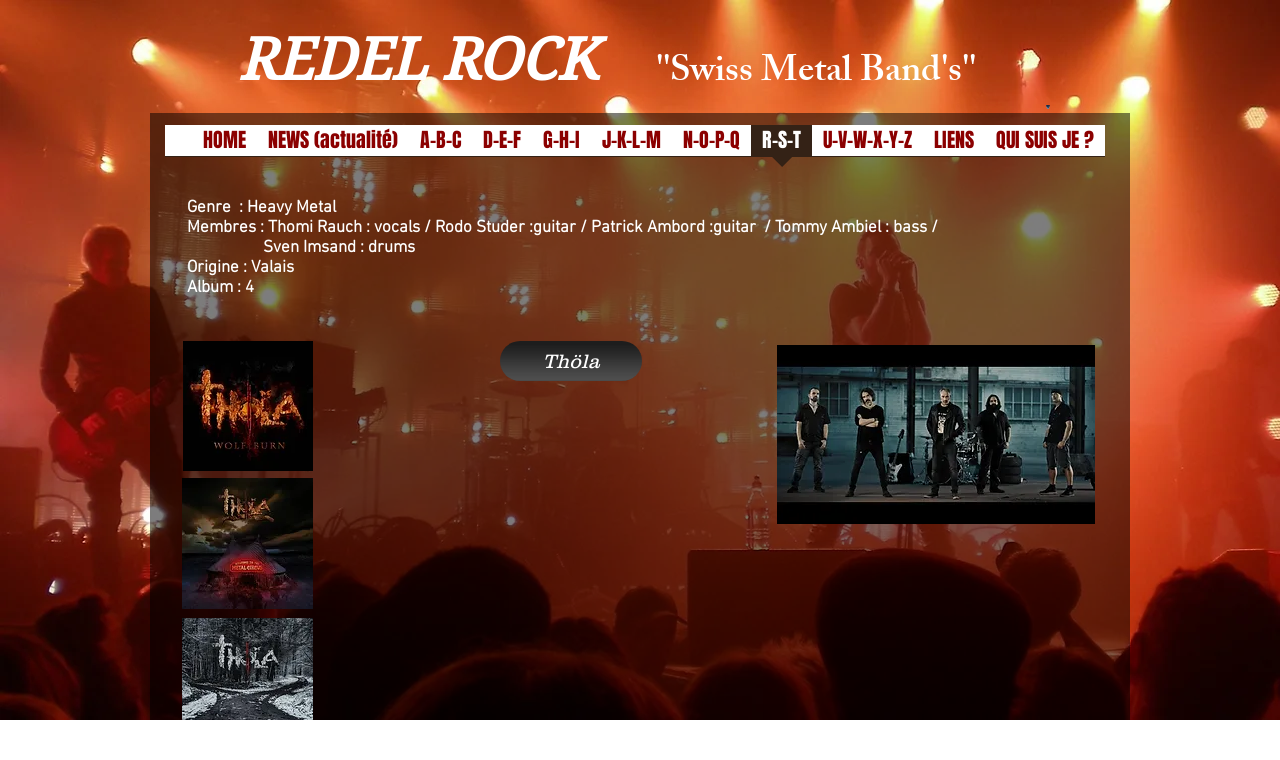

--- FILE ---
content_type: text/html; charset=UTF-8
request_url: https://www.redelrock.com/thola
body_size: 141814
content:
<!DOCTYPE html>
<html lang="fr">
<head>
  
  <!-- SEO Tags -->
  <title>Thola | redelrock</title>
  <link rel="canonical" href="https://www.redelrock.com/thola"/>
  <meta property="og:title" content="Thola | redelrock"/>
  <meta property="og:image" content="https://static.wixstatic.com/media/c3e6db_6b835d0a93ba46588836d4a6eadf58cb.png/v1/fit/w_2500,h_1330,al_c/c3e6db_6b835d0a93ba46588836d4a6eadf58cb.png"/>
  <meta property="og:image:width" content="2500"/>
  <meta property="og:image:height" content="1330"/>
  <meta property="og:url" content="https://www.redelrock.com/thola"/>
  <meta property="og:site_name" content="redelrock"/>
  <meta property="og:type" content="website"/>
  <meta name="fb_admins_meta_tag" content="redelrock"/>
  <meta name="keywords" content="hard rock, heavy metal suisse, redelrock, swiss bands"/>
  <meta property="fb:admins" content="redelrock"/>
  <meta name="twitter:card" content="summary_large_image"/>
  <meta name="twitter:title" content="Thola | redelrock"/>
  <meta name="twitter:image" content="https://static.wixstatic.com/media/c3e6db_6b835d0a93ba46588836d4a6eadf58cb.png/v1/fit/w_2500,h_1330,al_c/c3e6db_6b835d0a93ba46588836d4a6eadf58cb.png"/>

  
  <meta charset='utf-8'>
  <meta name="viewport" content="width=device-width, initial-scale=1" id="wixDesktopViewport" />
  <meta http-equiv="X-UA-Compatible" content="IE=edge">
  <meta name="generator" content="Wix.com Website Builder"/>

  <link rel="icon" sizes="192x192" href="https://static.wixstatic.com/media/c3e6db_9b39c2f1caf64a8399a0682c17800ca3.jpg/v1/fill/w_192%2Ch_192%2Clg_1%2Cusm_0.66_1.00_0.01/c3e6db_9b39c2f1caf64a8399a0682c17800ca3.jpg" type="image/jpeg"/>
  <link rel="shortcut icon" href="https://static.wixstatic.com/media/c3e6db_9b39c2f1caf64a8399a0682c17800ca3.jpg/v1/fill/w_192%2Ch_192%2Clg_1%2Cusm_0.66_1.00_0.01/c3e6db_9b39c2f1caf64a8399a0682c17800ca3.jpg" type="image/jpeg"/>
  <link rel="apple-touch-icon" href="https://static.wixstatic.com/media/c3e6db_9b39c2f1caf64a8399a0682c17800ca3.jpg/v1/fill/w_180%2Ch_180%2Clg_1%2Cusm_0.66_1.00_0.01/c3e6db_9b39c2f1caf64a8399a0682c17800ca3.jpg" type="image/jpeg"/>

  <!-- Safari Pinned Tab Icon -->
  <!-- <link rel="mask-icon" href="https://static.wixstatic.com/media/c3e6db_9b39c2f1caf64a8399a0682c17800ca3.jpg/v1/fill/w_192%2Ch_192%2Clg_1%2Cusm_0.66_1.00_0.01/c3e6db_9b39c2f1caf64a8399a0682c17800ca3.jpg"> -->

  <!-- Original trials -->
  


  <!-- Segmenter Polyfill -->
  <script>
    if (!window.Intl || !window.Intl.Segmenter) {
      (function() {
        var script = document.createElement('script');
        script.src = 'https://static.parastorage.com/unpkg/@formatjs/intl-segmenter@11.7.10/polyfill.iife.js';
        document.head.appendChild(script);
      })();
    }
  </script>

  <!-- Legacy Polyfills -->
  <script nomodule="" src="https://static.parastorage.com/unpkg/core-js-bundle@3.2.1/minified.js"></script>
  <script nomodule="" src="https://static.parastorage.com/unpkg/focus-within-polyfill@5.0.9/dist/focus-within-polyfill.js"></script>

  <!-- Performance API Polyfills -->
  <script>
  (function () {
    var noop = function noop() {};
    if ("performance" in window === false) {
      window.performance = {};
    }
    window.performance.mark = performance.mark || noop;
    window.performance.measure = performance.measure || noop;
    if ("now" in window.performance === false) {
      var nowOffset = Date.now();
      if (performance.timing && performance.timing.navigationStart) {
        nowOffset = performance.timing.navigationStart;
      }
      window.performance.now = function now() {
        return Date.now() - nowOffset;
      };
    }
  })();
  </script>

  <!-- Globals Definitions -->
  <script>
    (function () {
      var now = Date.now()
      window.initialTimestamps = {
        initialTimestamp: now,
        initialRequestTimestamp: Math.round(performance.timeOrigin ? performance.timeOrigin : now - performance.now())
      }

      window.thunderboltTag = "QA_READY"
      window.thunderboltVersion = "1.16774.0"
    })();
  </script>

  <!-- Essential Viewer Model -->
  <script type="application/json" id="wix-essential-viewer-model">{"fleetConfig":{"fleetName":"thunderbolt-seo-isolated-renderer","type":"Rollout","code":1},"mode":{"qa":false,"enableTestApi":false,"debug":false,"ssrIndicator":false,"ssrOnly":false,"siteAssetsFallback":"enable","versionIndicator":false},"componentsLibrariesTopology":[{"artifactId":"editor-elements","namespace":"wixui","url":"https:\/\/static.parastorage.com\/services\/editor-elements\/1.14838.0"},{"artifactId":"editor-elements","namespace":"dsgnsys","url":"https:\/\/static.parastorage.com\/services\/editor-elements\/1.14838.0"}],"siteFeaturesConfigs":{"sessionManager":{"isRunningInDifferentSiteContext":false}},"language":{"userLanguage":"fr"},"siteAssets":{"clientTopology":{"mediaRootUrl":"https:\/\/static.wixstatic.com","staticMediaUrl":"https:\/\/static.wixstatic.com\/media","moduleRepoUrl":"https:\/\/static.parastorage.com\/unpkg","fileRepoUrl":"https:\/\/static.parastorage.com\/services","viewerAppsUrl":"https:\/\/viewer-apps.parastorage.com","viewerAssetsUrl":"https:\/\/viewer-assets.parastorage.com","siteAssetsUrl":"https:\/\/siteassets.parastorage.com","pageJsonServerUrls":["https:\/\/pages.parastorage.com","https:\/\/staticorigin.wixstatic.com","https:\/\/www.redelrock.com","https:\/\/fallback.wix.com\/wix-html-editor-pages-webapp\/page"],"pathOfTBModulesInFileRepoForFallback":"wix-thunderbolt\/dist\/"}},"siteFeatures":["accessibility","appMonitoring","assetsLoader","businessLogger","captcha","clickHandlerRegistrar","commonConfig","componentsLoader","componentsRegistry","consentPolicy","cyclicTabbing","domSelectors","environmentWixCodeSdk","environment","locationWixCodeSdk","mpaNavigation","navigationManager","navigationPhases","ooi","pages","panorama","renderer","reporter","router","scrollRestoration","seoWixCodeSdk","seo","sessionManager","siteMembersWixCodeSdk","siteMembers","siteScrollBlocker","siteWixCodeSdk","speculationRules","ssrCache","stores","structureApi","thunderboltInitializer","tpaCommons","tpaWorkerFeature","translations","usedPlatformApis","warmupData","windowMessageRegistrar","windowWixCodeSdk","wixEmbedsApi","componentsReact","platform"],"site":{"externalBaseUrl":"https:\/\/www.redelrock.com","isSEO":true},"media":{"staticMediaUrl":"https:\/\/static.wixstatic.com\/media","mediaRootUrl":"https:\/\/static.wixstatic.com\/","staticVideoUrl":"https:\/\/video.wixstatic.com\/"},"requestUrl":"https:\/\/www.redelrock.com\/thola","rollout":{"siteAssetsVersionsRollout":false,"isDACRollout":0,"isTBRollout":true},"commonConfig":{"brand":"wix","host":"VIEWER","bsi":"","consentPolicy":{},"consentPolicyHeader":{},"siteRevision":"1650","renderingFlow":"NONE","language":"fr","locale":"fr-ch"},"interactionSampleRatio":0.01,"dynamicModelUrl":"https:\/\/www.redelrock.com\/_api\/v2\/dynamicmodel","accessTokensUrl":"https:\/\/www.redelrock.com\/_api\/v1\/access-tokens","isExcludedFromSecurityExperiments":false,"experiments":{"specs.thunderbolt.hardenFetchAndXHR":true,"specs.thunderbolt.securityExperiments":true}}</script>
  <script>window.viewerModel = JSON.parse(document.getElementById('wix-essential-viewer-model').textContent)</script>

  <script>
    window.commonConfig = viewerModel.commonConfig
  </script>

  
  <!-- BEGIN handleAccessTokens bundle -->

  <script data-url="https://static.parastorage.com/services/wix-thunderbolt/dist/handleAccessTokens.inline.4f2f9a53.bundle.min.js">(()=>{"use strict";function e(e){let{context:o,property:r,value:n,enumerable:i=!0}=e,c=e.get,l=e.set;if(!r||void 0===n&&!c&&!l)return new Error("property and value are required");let a=o||globalThis,s=a?.[r],u={};if(void 0!==n)u.value=n;else{if(c){let e=t(c);e&&(u.get=e)}if(l){let e=t(l);e&&(u.set=e)}}let p={...u,enumerable:i||!1,configurable:!1};void 0!==n&&(p.writable=!1);try{Object.defineProperty(a,r,p)}catch(e){return e instanceof TypeError?s:e}return s}function t(e,t){return"function"==typeof e?e:!0===e?.async&&"function"==typeof e.func?t?async function(t){return e.func(t)}:async function(){return e.func()}:"function"==typeof e?.func?e.func:void 0}try{e({property:"strictDefine",value:e})}catch{}try{e({property:"defineStrictObject",value:r})}catch{}try{e({property:"defineStrictMethod",value:n})}catch{}var o=["toString","toLocaleString","valueOf","constructor","prototype"];function r(t){let{context:n,property:c,propertiesToExclude:l=[],skipPrototype:a=!1,hardenPrototypePropertiesToExclude:s=[]}=t;if(!c)return new Error("property is required");let u=(n||globalThis)[c],p={},f=i(n,c);u&&("object"==typeof u||"function"==typeof u)&&Reflect.ownKeys(u).forEach(t=>{if(!l.includes(t)&&!o.includes(t)){let o=i(u,t);if(o&&(o.writable||o.configurable)){let{value:r,get:n,set:i,enumerable:c=!1}=o,l={};void 0!==r?l.value=r:n?l.get=n:i&&(l.set=i);try{let o=e({context:u,property:t,...l,enumerable:c});p[t]=o}catch(e){if(!(e instanceof TypeError))throw e;try{p[t]=o.value||o.get||o.set}catch{}}}}});let d={originalObject:u,originalProperties:p};if(!a&&void 0!==u?.prototype){let e=r({context:u,property:"prototype",propertiesToExclude:s,skipPrototype:!0});e instanceof Error||(d.originalPrototype=e?.originalObject,d.originalPrototypeProperties=e?.originalProperties)}return e({context:n,property:c,value:u,enumerable:f?.enumerable}),d}function n(t,o){let r=(o||globalThis)[t],n=i(o||globalThis,t);return r&&n&&(n.writable||n.configurable)?(Object.freeze(r),e({context:globalThis,property:t,value:r})):r}function i(e,t){if(e&&t)try{return Reflect.getOwnPropertyDescriptor(e,t)}catch{return}}function c(e){if("string"!=typeof e)return e;try{return decodeURIComponent(e).toLowerCase().trim()}catch{return e.toLowerCase().trim()}}function l(e,t){let o="";if("string"==typeof e)o=e.split("=")[0]?.trim()||"";else{if(!e||"string"!=typeof e.name)return!1;o=e.name}return t.has(c(o)||"")}function a(e,t){let o;return o="string"==typeof e?e.split(";").map(e=>e.trim()).filter(e=>e.length>0):e||[],o.filter(e=>!l(e,t))}var s=null;function u(){return null===s&&(s=typeof Document>"u"?void 0:Object.getOwnPropertyDescriptor(Document.prototype,"cookie")),s}function p(t,o){if(!globalThis?.cookieStore)return;let r=globalThis.cookieStore.get.bind(globalThis.cookieStore),n=globalThis.cookieStore.getAll.bind(globalThis.cookieStore),i=globalThis.cookieStore.set.bind(globalThis.cookieStore),c=globalThis.cookieStore.delete.bind(globalThis.cookieStore);return e({context:globalThis.CookieStore.prototype,property:"get",value:async function(e){return l(("string"==typeof e?e:e.name)||"",t)?null:r.call(this,e)},enumerable:!0}),e({context:globalThis.CookieStore.prototype,property:"getAll",value:async function(){return a(await n.apply(this,Array.from(arguments)),t)},enumerable:!0}),e({context:globalThis.CookieStore.prototype,property:"set",value:async function(){let e=Array.from(arguments);if(!l(1===e.length?e[0].name:e[0],t))return i.apply(this,e);o&&console.warn(o)},enumerable:!0}),e({context:globalThis.CookieStore.prototype,property:"delete",value:async function(){let e=Array.from(arguments);if(!l(1===e.length?e[0].name:e[0],t))return c.apply(this,e)},enumerable:!0}),e({context:globalThis.cookieStore,property:"prototype",value:globalThis.CookieStore.prototype,enumerable:!1}),e({context:globalThis,property:"cookieStore",value:globalThis.cookieStore,enumerable:!0}),{get:r,getAll:n,set:i,delete:c}}var f=["TextEncoder","TextDecoder","XMLHttpRequestEventTarget","EventTarget","URL","JSON","Reflect","Object","Array","Map","Set","WeakMap","WeakSet","Promise","Symbol","Error"],d=["addEventListener","removeEventListener","dispatchEvent","encodeURI","encodeURIComponent","decodeURI","decodeURIComponent"];const y=(e,t)=>{try{const o=t?t.get.call(document):document.cookie;return o.split(";").map(e=>e.trim()).filter(t=>t?.startsWith(e))[0]?.split("=")[1]}catch(e){return""}},g=(e="",t="",o="/")=>`${e}=; ${t?`domain=${t};`:""} max-age=0; path=${o}; expires=Thu, 01 Jan 1970 00:00:01 GMT`;function m(){(function(){if("undefined"!=typeof window){const e=performance.getEntriesByType("navigation")[0];return"back_forward"===(e?.type||"")}return!1})()&&function(){const{counter:e}=function(){const e=b("getItem");if(e){const[t,o]=e.split("-"),r=o?parseInt(o,10):0;if(r>=3){const e=t?Number(t):0;if(Date.now()-e>6e4)return{counter:0}}return{counter:r}}return{counter:0}}();e<3?(!function(e=1){b("setItem",`${Date.now()}-${e}`)}(e+1),window.location.reload()):console.error("ATS: Max reload attempts reached")}()}function b(e,t){try{return sessionStorage[e]("reload",t||"")}catch(e){console.error("ATS: Error calling sessionStorage:",e)}}const h="client-session-bind",v="sec-fetch-unsupported",{experiments:w}=window.viewerModel,T=[h,"client-binding",v,"svSession","smSession","server-session-bind","wixSession2","wixSession3"].map(e=>e.toLowerCase()),{cookie:S}=function(t,o){let r=new Set(t);return e({context:document,property:"cookie",set:{func:e=>function(e,t,o,r){let n=u(),i=c(t.split(";")[0]||"")||"";[...o].every(e=>!i.startsWith(e.toLowerCase()))&&n?.set?n.set.call(e,t):r&&console.warn(r)}(document,e,r,o)},get:{func:()=>function(e,t){let o=u();if(!o?.get)throw new Error("Cookie descriptor or getter not available");return a(o.get.call(e),t).join("; ")}(document,r)},enumerable:!0}),{cookieStore:p(r,o),cookie:u()}}(T),k="tbReady",x="security_overrideGlobals",{experiments:E,siteFeaturesConfigs:C,accessTokensUrl:P}=window.viewerModel,R=P,M={},O=(()=>{const e=y(h,S);if(w["specs.thunderbolt.browserCacheReload"]){y(v,S)||e?b("removeItem"):m()}return(()=>{const e=g(h),t=g(h,location.hostname);S.set.call(document,e),S.set.call(document,t)})(),e})();O&&(M["client-binding"]=O);const D=fetch;addEventListener(k,function e(t){const{logger:o}=t.detail;try{window.tb.init({fetch:D,fetchHeaders:M})}catch(e){const t=new Error("TB003");o.meter(`${x}_${t.message}`,{paramsOverrides:{errorType:x,eventString:t.message}}),window?.viewerModel?.mode.debug&&console.error(e)}finally{removeEventListener(k,e)}}),E["specs.thunderbolt.hardenFetchAndXHR"]||(window.fetchDynamicModel=()=>C.sessionManager.isRunningInDifferentSiteContext?Promise.resolve({}):fetch(R,{credentials:"same-origin",headers:M}).then(function(e){if(!e.ok)throw new Error(`[${e.status}]${e.statusText}`);return e.json()}),window.dynamicModelPromise=window.fetchDynamicModel())})();
//# sourceMappingURL=https://static.parastorage.com/services/wix-thunderbolt/dist/handleAccessTokens.inline.4f2f9a53.bundle.min.js.map</script>

<!-- END handleAccessTokens bundle -->

<!-- BEGIN overrideGlobals bundle -->

<script data-url="https://static.parastorage.com/services/wix-thunderbolt/dist/overrideGlobals.inline.ec13bfcf.bundle.min.js">(()=>{"use strict";function e(e){let{context:r,property:o,value:n,enumerable:i=!0}=e,c=e.get,a=e.set;if(!o||void 0===n&&!c&&!a)return new Error("property and value are required");let l=r||globalThis,u=l?.[o],s={};if(void 0!==n)s.value=n;else{if(c){let e=t(c);e&&(s.get=e)}if(a){let e=t(a);e&&(s.set=e)}}let p={...s,enumerable:i||!1,configurable:!1};void 0!==n&&(p.writable=!1);try{Object.defineProperty(l,o,p)}catch(e){return e instanceof TypeError?u:e}return u}function t(e,t){return"function"==typeof e?e:!0===e?.async&&"function"==typeof e.func?t?async function(t){return e.func(t)}:async function(){return e.func()}:"function"==typeof e?.func?e.func:void 0}try{e({property:"strictDefine",value:e})}catch{}try{e({property:"defineStrictObject",value:o})}catch{}try{e({property:"defineStrictMethod",value:n})}catch{}var r=["toString","toLocaleString","valueOf","constructor","prototype"];function o(t){let{context:n,property:c,propertiesToExclude:a=[],skipPrototype:l=!1,hardenPrototypePropertiesToExclude:u=[]}=t;if(!c)return new Error("property is required");let s=(n||globalThis)[c],p={},f=i(n,c);s&&("object"==typeof s||"function"==typeof s)&&Reflect.ownKeys(s).forEach(t=>{if(!a.includes(t)&&!r.includes(t)){let r=i(s,t);if(r&&(r.writable||r.configurable)){let{value:o,get:n,set:i,enumerable:c=!1}=r,a={};void 0!==o?a.value=o:n?a.get=n:i&&(a.set=i);try{let r=e({context:s,property:t,...a,enumerable:c});p[t]=r}catch(e){if(!(e instanceof TypeError))throw e;try{p[t]=r.value||r.get||r.set}catch{}}}}});let d={originalObject:s,originalProperties:p};if(!l&&void 0!==s?.prototype){let e=o({context:s,property:"prototype",propertiesToExclude:u,skipPrototype:!0});e instanceof Error||(d.originalPrototype=e?.originalObject,d.originalPrototypeProperties=e?.originalProperties)}return e({context:n,property:c,value:s,enumerable:f?.enumerable}),d}function n(t,r){let o=(r||globalThis)[t],n=i(r||globalThis,t);return o&&n&&(n.writable||n.configurable)?(Object.freeze(o),e({context:globalThis,property:t,value:o})):o}function i(e,t){if(e&&t)try{return Reflect.getOwnPropertyDescriptor(e,t)}catch{return}}function c(e){if("string"!=typeof e)return e;try{return decodeURIComponent(e).toLowerCase().trim()}catch{return e.toLowerCase().trim()}}function a(e,t){return e instanceof Headers?e.forEach((r,o)=>{l(o,t)||e.delete(o)}):Object.keys(e).forEach(r=>{l(r,t)||delete e[r]}),e}function l(e,t){return!t.has(c(e)||"")}function u(e,t){let r=!0,o=function(e){let t,r;if(globalThis.Request&&e instanceof Request)t=e.url;else{if("function"!=typeof e?.toString)throw new Error("Unsupported type for url");t=e.toString()}try{return new URL(t).pathname}catch{return r=t.replace(/#.+/gi,"").split("?").shift(),r.startsWith("/")?r:`/${r}`}}(e),n=c(o);return n&&t.some(e=>n.includes(e))&&(r=!1),r}function s(t,r,o){let n=fetch,i=XMLHttpRequest,c=new Set(r);function s(){let e=new i,r=e.open,n=e.setRequestHeader;return e.open=function(){let n=Array.from(arguments),i=n[1];if(n.length<2||u(i,t))return r.apply(e,n);throw new Error(o||`Request not allowed for path ${i}`)},e.setRequestHeader=function(t,r){l(decodeURIComponent(t),c)&&n.call(e,t,r)},e}return e({property:"fetch",value:function(){let e=function(e,t){return globalThis.Request&&e[0]instanceof Request&&e[0]?.headers?a(e[0].headers,t):e[1]?.headers&&a(e[1].headers,t),e}(arguments,c);return u(arguments[0],t)?n.apply(globalThis,Array.from(e)):new Promise((e,t)=>{t(new Error(o||`Request not allowed for path ${arguments[0]}`))})},enumerable:!0}),e({property:"XMLHttpRequest",value:s,enumerable:!0}),Object.keys(i).forEach(e=>{s[e]=i[e]}),{fetch:n,XMLHttpRequest:i}}var p=["TextEncoder","TextDecoder","XMLHttpRequestEventTarget","EventTarget","URL","JSON","Reflect","Object","Array","Map","Set","WeakMap","WeakSet","Promise","Symbol","Error"],f=["addEventListener","removeEventListener","dispatchEvent","encodeURI","encodeURIComponent","decodeURI","decodeURIComponent"];const d=function(){let t=globalThis.open,r=document.open;function o(e,r,o){let n="string"!=typeof e,i=t.call(window,e,r,o);return n||e&&function(e){return e.startsWith("//")&&/(?:[a-z0-9](?:[a-z0-9-]{0,61}[a-z0-9])?\.)+[a-z0-9][a-z0-9-]{0,61}[a-z0-9]/g.test(`${location.protocol}:${e}`)&&(e=`${location.protocol}${e}`),!e.startsWith("http")||new URL(e).hostname===location.hostname}(e)?{}:i}return e({property:"open",value:o,context:globalThis,enumerable:!0}),e({property:"open",value:function(e,t,n){return e?o(e,t,n):r.call(document,e||"",t||"",n||"")},context:document,enumerable:!0}),{open:t,documentOpen:r}},y=function(){let t=document.createElement,r=Element.prototype.setAttribute,o=Element.prototype.setAttributeNS;return e({property:"createElement",context:document,value:function(n,i){let a=t.call(document,n,i);if("iframe"===c(n)){e({property:"srcdoc",context:a,get:()=>"",set:()=>{console.warn("`srcdoc` is not allowed in iframe elements.")}});let t=function(e,t){"srcdoc"!==e.toLowerCase()?r.call(a,e,t):console.warn("`srcdoc` attribute is not allowed to be set.")},n=function(e,t,r){"srcdoc"!==t.toLowerCase()?o.call(a,e,t,r):console.warn("`srcdoc` attribute is not allowed to be set.")};a.setAttribute=t,a.setAttributeNS=n}return a},enumerable:!0}),{createElement:t,setAttribute:r,setAttributeNS:o}},m=["client-binding"],b=["/_api/v1/access-tokens","/_api/v2/dynamicmodel","/_api/one-app-session-web/v3/businesses"],h=function(){let t=setTimeout,r=setInterval;return o("setTimeout",0,globalThis),o("setInterval",0,globalThis),{setTimeout:t,setInterval:r};function o(t,r,o){let n=o||globalThis,i=n[t];if(!i||"function"!=typeof i)throw new Error(`Function ${t} not found or is not a function`);e({property:t,value:function(){let e=Array.from(arguments);if("string"!=typeof e[r])return i.apply(n,e);console.warn(`Calling ${t} with a String Argument at index ${r} is not allowed`)},context:o,enumerable:!0})}},v=function(){if(navigator&&"serviceWorker"in navigator){let t=navigator.serviceWorker.register;return e({context:navigator.serviceWorker,property:"register",value:function(){console.log("Service worker registration is not allowed")},enumerable:!0}),{register:t}}return{}};performance.mark("overrideGlobals started");const{isExcludedFromSecurityExperiments:g,experiments:w}=window.viewerModel,E=!g&&w["specs.thunderbolt.securityExperiments"];try{d(),E&&y(),w["specs.thunderbolt.hardenFetchAndXHR"]&&E&&s(b,m),v(),(e=>{let t=[],r=[];r=r.concat(["TextEncoder","TextDecoder"]),e&&(r=r.concat(["XMLHttpRequestEventTarget","EventTarget"])),r=r.concat(["URL","JSON"]),e&&(t=t.concat(["addEventListener","removeEventListener"])),t=t.concat(["encodeURI","encodeURIComponent","decodeURI","decodeURIComponent"]),r=r.concat(["String","Number"]),e&&r.push("Object"),r=r.concat(["Reflect"]),t.forEach(e=>{n(e),["addEventListener","removeEventListener"].includes(e)&&n(e,document)}),r.forEach(e=>{o({property:e})})})(E),E&&h()}catch(e){window?.viewerModel?.mode.debug&&console.error(e);const t=new Error("TB006");window.fedops?.reportError(t,"security_overrideGlobals"),window.Sentry?window.Sentry.captureException(t):globalThis.defineStrictProperty("sentryBuffer",[t],window,!1)}performance.mark("overrideGlobals ended")})();
//# sourceMappingURL=https://static.parastorage.com/services/wix-thunderbolt/dist/overrideGlobals.inline.ec13bfcf.bundle.min.js.map</script>

<!-- END overrideGlobals bundle -->


  
  <script>
    window.commonConfig = viewerModel.commonConfig

	
  </script>

  <!-- Initial CSS -->
  <style data-url="https://static.parastorage.com/services/wix-thunderbolt/dist/main.347af09f.min.css">@keyframes slide-horizontal-new{0%{transform:translateX(100%)}}@keyframes slide-horizontal-old{80%{opacity:1}to{opacity:0;transform:translateX(-100%)}}@keyframes slide-vertical-new{0%{transform:translateY(-100%)}}@keyframes slide-vertical-old{80%{opacity:1}to{opacity:0;transform:translateY(100%)}}@keyframes out-in-new{0%{opacity:0}}@keyframes out-in-old{to{opacity:0}}:root:active-view-transition{view-transition-name:none}::view-transition{pointer-events:none}:root:active-view-transition::view-transition-new(page-group),:root:active-view-transition::view-transition-old(page-group){animation-duration:.6s;cursor:wait;pointer-events:all}:root:active-view-transition-type(SlideHorizontal)::view-transition-old(page-group){animation:slide-horizontal-old .6s cubic-bezier(.83,0,.17,1) forwards;mix-blend-mode:normal}:root:active-view-transition-type(SlideHorizontal)::view-transition-new(page-group){animation:slide-horizontal-new .6s cubic-bezier(.83,0,.17,1) backwards;mix-blend-mode:normal}:root:active-view-transition-type(SlideVertical)::view-transition-old(page-group){animation:slide-vertical-old .6s cubic-bezier(.83,0,.17,1) forwards;mix-blend-mode:normal}:root:active-view-transition-type(SlideVertical)::view-transition-new(page-group){animation:slide-vertical-new .6s cubic-bezier(.83,0,.17,1) backwards;mix-blend-mode:normal}:root:active-view-transition-type(OutIn)::view-transition-old(page-group){animation:out-in-old .35s cubic-bezier(.22,1,.36,1) forwards}:root:active-view-transition-type(OutIn)::view-transition-new(page-group){animation:out-in-new .35s cubic-bezier(.64,0,.78,0) .35s backwards}@media(prefers-reduced-motion:reduce){::view-transition-group(*),::view-transition-new(*),::view-transition-old(*){animation:none!important}}body,html{background:transparent;border:0;margin:0;outline:0;padding:0;vertical-align:baseline}body{--scrollbar-width:0px;font-family:Arial,Helvetica,sans-serif;font-size:10px}body,html{height:100%}body{overflow-x:auto;overflow-y:scroll}body:not(.responsive) #site-root{min-width:var(--site-width);width:100%}body:not([data-js-loaded]) [data-hide-prejs]{visibility:hidden}interact-element{display:contents}#SITE_CONTAINER{position:relative}:root{--one-unit:1vw;--section-max-width:9999px;--spx-stopper-max:9999px;--spx-stopper-min:0px;--browser-zoom:1}@supports(-webkit-appearance:none) and (stroke-color:transparent){:root{--safari-sticky-fix:opacity;--experimental-safari-sticky-fix:translateZ(0)}}@supports(container-type:inline-size){:root{--one-unit:1cqw}}[id^=oldHoverBox-]{mix-blend-mode:plus-lighter;transition:opacity .5s ease,visibility .5s ease}[data-mesh-id$=inlineContent-gridContainer]:has(>[id^=oldHoverBox-]){isolation:isolate}</style>
<style data-url="https://static.parastorage.com/services/wix-thunderbolt/dist/main.renderer.9cb0985f.min.css">a,abbr,acronym,address,applet,b,big,blockquote,button,caption,center,cite,code,dd,del,dfn,div,dl,dt,em,fieldset,font,footer,form,h1,h2,h3,h4,h5,h6,header,i,iframe,img,ins,kbd,label,legend,li,nav,object,ol,p,pre,q,s,samp,section,small,span,strike,strong,sub,sup,table,tbody,td,tfoot,th,thead,title,tr,tt,u,ul,var{background:transparent;border:0;margin:0;outline:0;padding:0;vertical-align:baseline}input,select,textarea{box-sizing:border-box;font-family:Helvetica,Arial,sans-serif}ol,ul{list-style:none}blockquote,q{quotes:none}ins{text-decoration:none}del{text-decoration:line-through}table{border-collapse:collapse;border-spacing:0}a{cursor:pointer;text-decoration:none}.testStyles{overflow-y:hidden}.reset-button{-webkit-appearance:none;background:none;border:0;color:inherit;font:inherit;line-height:normal;outline:0;overflow:visible;padding:0;-webkit-user-select:none;-moz-user-select:none;-ms-user-select:none}:focus{outline:none}body.device-mobile-optimized:not(.disable-site-overflow){overflow-x:hidden;overflow-y:scroll}body.device-mobile-optimized:not(.responsive) #SITE_CONTAINER{margin-left:auto;margin-right:auto;overflow-x:visible;position:relative;width:320px}body.device-mobile-optimized:not(.responsive):not(.blockSiteScrolling) #SITE_CONTAINER{margin-top:0}body.device-mobile-optimized>*{max-width:100%!important}body.device-mobile-optimized #site-root{overflow-x:hidden;overflow-y:hidden}@supports(overflow:clip){body.device-mobile-optimized #site-root{overflow-x:clip;overflow-y:clip}}body.device-mobile-non-optimized #SITE_CONTAINER #site-root{overflow-x:clip;overflow-y:clip}body.device-mobile-non-optimized.fullScreenMode{background-color:#5f6360}body.device-mobile-non-optimized.fullScreenMode #MOBILE_ACTIONS_MENU,body.device-mobile-non-optimized.fullScreenMode #SITE_BACKGROUND,body.device-mobile-non-optimized.fullScreenMode #site-root,body.fullScreenMode #WIX_ADS{visibility:hidden}body.fullScreenMode{overflow-x:hidden!important;overflow-y:hidden!important}body.fullScreenMode.device-mobile-optimized #TINY_MENU{opacity:0;pointer-events:none}body.fullScreenMode-scrollable.device-mobile-optimized{overflow-x:hidden!important;overflow-y:auto!important}body.fullScreenMode-scrollable.device-mobile-optimized #masterPage,body.fullScreenMode-scrollable.device-mobile-optimized #site-root{overflow-x:hidden!important;overflow-y:hidden!important}body.fullScreenMode-scrollable.device-mobile-optimized #SITE_BACKGROUND,body.fullScreenMode-scrollable.device-mobile-optimized #masterPage{height:auto!important}body.fullScreenMode-scrollable.device-mobile-optimized #masterPage.mesh-layout{height:0!important}body.blockSiteScrolling,body.siteScrollingBlocked{position:fixed;width:100%}body.blockSiteScrolling #SITE_CONTAINER{margin-top:calc(var(--blocked-site-scroll-margin-top)*-1)}#site-root{margin:0 auto;min-height:100%;position:relative;top:var(--wix-ads-height)}#site-root img:not([src]){visibility:hidden}#site-root svg img:not([src]){visibility:visible}.auto-generated-link{color:inherit}#SCROLL_TO_BOTTOM,#SCROLL_TO_TOP{height:0}.has-click-trigger{cursor:pointer}.fullScreenOverlay{bottom:0;display:flex;justify-content:center;left:0;overflow-y:hidden;position:fixed;right:0;top:-60px;z-index:1005}.fullScreenOverlay>.fullScreenOverlayContent{bottom:0;left:0;margin:0 auto;overflow:hidden;position:absolute;right:0;top:60px;transform:translateZ(0)}[data-mesh-id$=centeredContent],[data-mesh-id$=form],[data-mesh-id$=inlineContent]{pointer-events:none;position:relative}[data-mesh-id$=-gridWrapper],[data-mesh-id$=-rotated-wrapper]{pointer-events:none}[data-mesh-id$=-gridContainer]>*,[data-mesh-id$=-rotated-wrapper]>*,[data-mesh-id$=inlineContent]>:not([data-mesh-id$=-gridContainer]){pointer-events:auto}.device-mobile-optimized #masterPage.mesh-layout #SOSP_CONTAINER_CUSTOM_ID{grid-area:2/1/3/2;-ms-grid-row:2;position:relative}#masterPage.mesh-layout{-ms-grid-rows:max-content max-content min-content max-content;-ms-grid-columns:100%;align-items:start;display:-ms-grid;display:grid;grid-template-columns:100%;grid-template-rows:max-content max-content min-content max-content;justify-content:stretch}#masterPage.mesh-layout #PAGES_CONTAINER,#masterPage.mesh-layout #SITE_FOOTER-placeholder,#masterPage.mesh-layout #SITE_FOOTER_WRAPPER,#masterPage.mesh-layout #SITE_HEADER-placeholder,#masterPage.mesh-layout #SITE_HEADER_WRAPPER,#masterPage.mesh-layout #SOSP_CONTAINER_CUSTOM_ID[data-state~=mobileView],#masterPage.mesh-layout #soapAfterPagesContainer,#masterPage.mesh-layout #soapBeforePagesContainer{-ms-grid-row-align:start;-ms-grid-column-align:start;-ms-grid-column:1}#masterPage.mesh-layout #SITE_HEADER-placeholder,#masterPage.mesh-layout #SITE_HEADER_WRAPPER{grid-area:1/1/2/2;-ms-grid-row:1}#masterPage.mesh-layout #PAGES_CONTAINER,#masterPage.mesh-layout #soapAfterPagesContainer,#masterPage.mesh-layout #soapBeforePagesContainer{grid-area:3/1/4/2;-ms-grid-row:3}#masterPage.mesh-layout #soapAfterPagesContainer,#masterPage.mesh-layout #soapBeforePagesContainer{width:100%}#masterPage.mesh-layout #PAGES_CONTAINER{align-self:stretch}#masterPage.mesh-layout main#PAGES_CONTAINER{display:block}#masterPage.mesh-layout #SITE_FOOTER-placeholder,#masterPage.mesh-layout #SITE_FOOTER_WRAPPER{grid-area:4/1/5/2;-ms-grid-row:4}#masterPage.mesh-layout #SITE_PAGES,#masterPage.mesh-layout [data-mesh-id=PAGES_CONTAINERcenteredContent],#masterPage.mesh-layout [data-mesh-id=PAGES_CONTAINERinlineContent]{height:100%}#masterPage.mesh-layout.desktop>*{width:100%}#masterPage.mesh-layout #PAGES_CONTAINER,#masterPage.mesh-layout #SITE_FOOTER,#masterPage.mesh-layout #SITE_FOOTER_WRAPPER,#masterPage.mesh-layout #SITE_HEADER,#masterPage.mesh-layout #SITE_HEADER_WRAPPER,#masterPage.mesh-layout #SITE_PAGES,#masterPage.mesh-layout #masterPageinlineContent{position:relative}#masterPage.mesh-layout #SITE_HEADER{grid-area:1/1/2/2}#masterPage.mesh-layout #SITE_FOOTER{grid-area:4/1/5/2}#masterPage.mesh-layout.overflow-x-clip #SITE_FOOTER,#masterPage.mesh-layout.overflow-x-clip #SITE_HEADER{overflow-x:clip}[data-z-counter]{z-index:0}[data-z-counter="0"]{z-index:auto}.wixSiteProperties{-webkit-font-smoothing:antialiased;-moz-osx-font-smoothing:grayscale}:root{--wst-button-color-fill-primary:rgb(var(--color_48));--wst-button-color-border-primary:rgb(var(--color_49));--wst-button-color-text-primary:rgb(var(--color_50));--wst-button-color-fill-primary-hover:rgb(var(--color_51));--wst-button-color-border-primary-hover:rgb(var(--color_52));--wst-button-color-text-primary-hover:rgb(var(--color_53));--wst-button-color-fill-primary-disabled:rgb(var(--color_54));--wst-button-color-border-primary-disabled:rgb(var(--color_55));--wst-button-color-text-primary-disabled:rgb(var(--color_56));--wst-button-color-fill-secondary:rgb(var(--color_57));--wst-button-color-border-secondary:rgb(var(--color_58));--wst-button-color-text-secondary:rgb(var(--color_59));--wst-button-color-fill-secondary-hover:rgb(var(--color_60));--wst-button-color-border-secondary-hover:rgb(var(--color_61));--wst-button-color-text-secondary-hover:rgb(var(--color_62));--wst-button-color-fill-secondary-disabled:rgb(var(--color_63));--wst-button-color-border-secondary-disabled:rgb(var(--color_64));--wst-button-color-text-secondary-disabled:rgb(var(--color_65));--wst-color-fill-base-1:rgb(var(--color_36));--wst-color-fill-base-2:rgb(var(--color_37));--wst-color-fill-base-shade-1:rgb(var(--color_38));--wst-color-fill-base-shade-2:rgb(var(--color_39));--wst-color-fill-base-shade-3:rgb(var(--color_40));--wst-color-fill-accent-1:rgb(var(--color_41));--wst-color-fill-accent-2:rgb(var(--color_42));--wst-color-fill-accent-3:rgb(var(--color_43));--wst-color-fill-accent-4:rgb(var(--color_44));--wst-color-fill-background-primary:rgb(var(--color_11));--wst-color-fill-background-secondary:rgb(var(--color_12));--wst-color-text-primary:rgb(var(--color_15));--wst-color-text-secondary:rgb(var(--color_14));--wst-color-action:rgb(var(--color_18));--wst-color-disabled:rgb(var(--color_39));--wst-color-title:rgb(var(--color_45));--wst-color-subtitle:rgb(var(--color_46));--wst-color-line:rgb(var(--color_47));--wst-font-style-h2:var(--font_2);--wst-font-style-h3:var(--font_3);--wst-font-style-h4:var(--font_4);--wst-font-style-h5:var(--font_5);--wst-font-style-h6:var(--font_6);--wst-font-style-body-large:var(--font_7);--wst-font-style-body-medium:var(--font_8);--wst-font-style-body-small:var(--font_9);--wst-font-style-body-x-small:var(--font_10);--wst-color-custom-1:rgb(var(--color_13));--wst-color-custom-2:rgb(var(--color_16));--wst-color-custom-3:rgb(var(--color_17));--wst-color-custom-4:rgb(var(--color_19));--wst-color-custom-5:rgb(var(--color_20));--wst-color-custom-6:rgb(var(--color_21));--wst-color-custom-7:rgb(var(--color_22));--wst-color-custom-8:rgb(var(--color_23));--wst-color-custom-9:rgb(var(--color_24));--wst-color-custom-10:rgb(var(--color_25));--wst-color-custom-11:rgb(var(--color_26));--wst-color-custom-12:rgb(var(--color_27));--wst-color-custom-13:rgb(var(--color_28));--wst-color-custom-14:rgb(var(--color_29));--wst-color-custom-15:rgb(var(--color_30));--wst-color-custom-16:rgb(var(--color_31));--wst-color-custom-17:rgb(var(--color_32));--wst-color-custom-18:rgb(var(--color_33));--wst-color-custom-19:rgb(var(--color_34));--wst-color-custom-20:rgb(var(--color_35))}.wix-presets-wrapper{display:contents}</style>

  <meta name="format-detection" content="telephone=no">
  <meta name="skype_toolbar" content="skype_toolbar_parser_compatible">
  
  

  

  

  <!-- head performance data start -->
  
  <!-- head performance data end -->
  

    


    
<style data-href="https://static.parastorage.com/services/editor-elements-library/dist/thunderbolt/rb_wixui.thunderbolt_bootstrap-classic.72e6a2a3.min.css">.PlZyDq{touch-action:manipulation}.uDW_Qe{align-items:center;box-sizing:border-box;display:flex;justify-content:var(--label-align);min-width:100%;text-align:initial;width:-moz-max-content;width:max-content}.uDW_Qe:before{max-width:var(--margin-start,0)}.uDW_Qe:after,.uDW_Qe:before{align-self:stretch;content:"";flex-grow:1}.uDW_Qe:after{max-width:var(--margin-end,0)}.FubTgk{height:100%}.FubTgk .uDW_Qe{border-radius:var(--corvid-border-radius,var(--rd,0));bottom:0;box-shadow:var(--shd,0 1px 4px rgba(0,0,0,.6));left:0;position:absolute;right:0;top:0;transition:var(--trans1,border-color .4s ease 0s,background-color .4s ease 0s)}.FubTgk .uDW_Qe:link,.FubTgk .uDW_Qe:visited{border-color:transparent}.FubTgk .l7_2fn{color:var(--corvid-color,rgb(var(--txt,var(--color_15,color_15))));font:var(--fnt,var(--font_5));margin:0;position:relative;transition:var(--trans2,color .4s ease 0s);white-space:nowrap}.FubTgk[aria-disabled=false] .uDW_Qe{background-color:var(--corvid-background-color,rgba(var(--bg,var(--color_17,color_17)),var(--alpha-bg,1)));border:solid var(--corvid-border-color,rgba(var(--brd,var(--color_15,color_15)),var(--alpha-brd,1))) var(--corvid-border-width,var(--brw,0));cursor:pointer!important}:host(.device-mobile-optimized) .FubTgk[aria-disabled=false]:active .uDW_Qe,body.device-mobile-optimized .FubTgk[aria-disabled=false]:active .uDW_Qe{background-color:var(--corvid-hover-background-color,rgba(var(--bgh,var(--color_18,color_18)),var(--alpha-bgh,1)));border-color:var(--corvid-hover-border-color,rgba(var(--brdh,var(--color_15,color_15)),var(--alpha-brdh,1)))}:host(.device-mobile-optimized) .FubTgk[aria-disabled=false]:active .l7_2fn,body.device-mobile-optimized .FubTgk[aria-disabled=false]:active .l7_2fn{color:var(--corvid-hover-color,rgb(var(--txth,var(--color_15,color_15))))}:host(:not(.device-mobile-optimized)) .FubTgk[aria-disabled=false]:hover .uDW_Qe,body:not(.device-mobile-optimized) .FubTgk[aria-disabled=false]:hover .uDW_Qe{background-color:var(--corvid-hover-background-color,rgba(var(--bgh,var(--color_18,color_18)),var(--alpha-bgh,1)));border-color:var(--corvid-hover-border-color,rgba(var(--brdh,var(--color_15,color_15)),var(--alpha-brdh,1)))}:host(:not(.device-mobile-optimized)) .FubTgk[aria-disabled=false]:hover .l7_2fn,body:not(.device-mobile-optimized) .FubTgk[aria-disabled=false]:hover .l7_2fn{color:var(--corvid-hover-color,rgb(var(--txth,var(--color_15,color_15))))}.FubTgk[aria-disabled=true] .uDW_Qe{background-color:var(--corvid-disabled-background-color,rgba(var(--bgd,204,204,204),var(--alpha-bgd,1)));border-color:var(--corvid-disabled-border-color,rgba(var(--brdd,204,204,204),var(--alpha-brdd,1)));border-style:solid;border-width:var(--corvid-border-width,var(--brw,0))}.FubTgk[aria-disabled=true] .l7_2fn{color:var(--corvid-disabled-color,rgb(var(--txtd,255,255,255)))}.uUxqWY{align-items:center;box-sizing:border-box;display:flex;justify-content:var(--label-align);min-width:100%;text-align:initial;width:-moz-max-content;width:max-content}.uUxqWY:before{max-width:var(--margin-start,0)}.uUxqWY:after,.uUxqWY:before{align-self:stretch;content:"";flex-grow:1}.uUxqWY:after{max-width:var(--margin-end,0)}.Vq4wYb[aria-disabled=false] .uUxqWY{cursor:pointer}:host(.device-mobile-optimized) .Vq4wYb[aria-disabled=false]:active .wJVzSK,body.device-mobile-optimized .Vq4wYb[aria-disabled=false]:active .wJVzSK{color:var(--corvid-hover-color,rgb(var(--txth,var(--color_15,color_15))));transition:var(--trans,color .4s ease 0s)}:host(:not(.device-mobile-optimized)) .Vq4wYb[aria-disabled=false]:hover .wJVzSK,body:not(.device-mobile-optimized) .Vq4wYb[aria-disabled=false]:hover .wJVzSK{color:var(--corvid-hover-color,rgb(var(--txth,var(--color_15,color_15))));transition:var(--trans,color .4s ease 0s)}.Vq4wYb .uUxqWY{bottom:0;left:0;position:absolute;right:0;top:0}.Vq4wYb .wJVzSK{color:var(--corvid-color,rgb(var(--txt,var(--color_15,color_15))));font:var(--fnt,var(--font_5));transition:var(--trans,color .4s ease 0s);white-space:nowrap}.Vq4wYb[aria-disabled=true] .wJVzSK{color:var(--corvid-disabled-color,rgb(var(--txtd,255,255,255)))}:host(:not(.device-mobile-optimized)) .CohWsy,body:not(.device-mobile-optimized) .CohWsy{display:flex}:host(:not(.device-mobile-optimized)) .V5AUxf,body:not(.device-mobile-optimized) .V5AUxf{-moz-column-gap:var(--margin);column-gap:var(--margin);direction:var(--direction);display:flex;margin:0 auto;position:relative;width:calc(100% - var(--padding)*2)}:host(:not(.device-mobile-optimized)) .V5AUxf>*,body:not(.device-mobile-optimized) .V5AUxf>*{direction:ltr;flex:var(--column-flex) 1 0%;left:0;margin-bottom:var(--padding);margin-top:var(--padding);min-width:0;position:relative;top:0}:host(.device-mobile-optimized) .V5AUxf,body.device-mobile-optimized .V5AUxf{display:block;padding-bottom:var(--padding-y);padding-left:var(--padding-x,0);padding-right:var(--padding-x,0);padding-top:var(--padding-y);position:relative}:host(.device-mobile-optimized) .V5AUxf>*,body.device-mobile-optimized .V5AUxf>*{margin-bottom:var(--margin);position:relative}:host(.device-mobile-optimized) .V5AUxf>:first-child,body.device-mobile-optimized .V5AUxf>:first-child{margin-top:var(--firstChildMarginTop,0)}:host(.device-mobile-optimized) .V5AUxf>:last-child,body.device-mobile-optimized .V5AUxf>:last-child{margin-bottom:var(--lastChildMarginBottom)}.LIhNy3{backface-visibility:hidden}.jhxvbR,.mtrorN{display:block;height:100%;width:100%}.jhxvbR img{max-width:var(--wix-img-max-width,100%)}.jhxvbR[data-animate-blur] img{filter:blur(9px);transition:filter .8s ease-in}.jhxvbR[data-animate-blur] img[data-load-done]{filter:none}.if7Vw2{height:100%;left:0;-webkit-mask-image:var(--mask-image,none);mask-image:var(--mask-image,none);-webkit-mask-position:var(--mask-position,0);mask-position:var(--mask-position,0);-webkit-mask-repeat:var(--mask-repeat,no-repeat);mask-repeat:var(--mask-repeat,no-repeat);-webkit-mask-size:var(--mask-size,100%);mask-size:var(--mask-size,100%);overflow:hidden;pointer-events:var(--fill-layer-background-media-pointer-events);position:absolute;top:0;width:100%}.if7Vw2.f0uTJH{clip:rect(0,auto,auto,0)}.if7Vw2 .i1tH8h{height:100%;position:absolute;top:0;width:100%}.if7Vw2 .DXi4PB{height:var(--fill-layer-image-height,100%);opacity:var(--fill-layer-image-opacity)}.if7Vw2 .DXi4PB img{height:100%;width:100%}@supports(-webkit-hyphens:none){.if7Vw2.f0uTJH{clip:auto;-webkit-clip-path:inset(0)}}.wG8dni{height:100%}.tcElKx{background-color:var(--bg-overlay-color);background-image:var(--bg-gradient);transition:var(--inherit-transition)}.ImALHf,.Ybjs9b{opacity:var(--fill-layer-video-opacity)}.UWmm3w{bottom:var(--media-padding-bottom);height:var(--media-padding-height);position:absolute;top:var(--media-padding-top);width:100%}.Yjj1af{transform:scale(var(--scale,1));transition:var(--transform-duration,transform 0s)}.ImALHf{height:100%;position:relative;width:100%}.KCM6zk{opacity:var(--fill-layer-video-opacity,var(--fill-layer-image-opacity,1))}.KCM6zk .DXi4PB,.KCM6zk .ImALHf,.KCM6zk .Ybjs9b{opacity:1}._uqPqy{clip-path:var(--fill-layer-clip)}._uqPqy,.eKyYhK{position:absolute;top:0}._uqPqy,.eKyYhK,.x0mqQS img{height:100%;width:100%}.pnCr6P{opacity:0}.blf7sp,.pnCr6P{position:absolute;top:0}.blf7sp{height:0;left:0;overflow:hidden;width:0}.rWP3Gv{left:0;pointer-events:var(--fill-layer-background-media-pointer-events);position:var(--fill-layer-background-media-position)}.Tr4n3d,.rWP3Gv,.wRqk6s{height:100%;top:0;width:100%}.wRqk6s{position:absolute}.Tr4n3d{background-color:var(--fill-layer-background-overlay-color);opacity:var(--fill-layer-background-overlay-blend-opacity-fallback,1);position:var(--fill-layer-background-overlay-position);transform:var(--fill-layer-background-overlay-transform)}@supports(mix-blend-mode:overlay){.Tr4n3d{mix-blend-mode:var(--fill-layer-background-overlay-blend-mode);opacity:var(--fill-layer-background-overlay-blend-opacity,1)}}.VXAmO2{--divider-pin-height__:min(1,calc(var(--divider-layers-pin-factor__) + 1));--divider-pin-layer-height__:var( --divider-layers-pin-factor__ );--divider-pin-border__:min(1,calc(var(--divider-layers-pin-factor__) / -1 + 1));height:calc(var(--divider-height__) + var(--divider-pin-height__)*var(--divider-layers-size__)*var(--divider-layers-y__))}.VXAmO2,.VXAmO2 .dy3w_9{left:0;position:absolute;width:100%}.VXAmO2 .dy3w_9{--divider-layer-i__:var(--divider-layer-i,0);background-position:left calc(50% + var(--divider-offset-x__) + var(--divider-layers-x__)*var(--divider-layer-i__)) bottom;background-repeat:repeat-x;border-bottom-style:solid;border-bottom-width:calc(var(--divider-pin-border__)*var(--divider-layer-i__)*var(--divider-layers-y__));height:calc(var(--divider-height__) + var(--divider-pin-layer-height__)*var(--divider-layer-i__)*var(--divider-layers-y__));opacity:calc(1 - var(--divider-layer-i__)/(var(--divider-layer-i__) + 1))}.UORcXs{--divider-height__:var(--divider-top-height,auto);--divider-offset-x__:var(--divider-top-offset-x,0px);--divider-layers-size__:var(--divider-top-layers-size,0);--divider-layers-y__:var(--divider-top-layers-y,0px);--divider-layers-x__:var(--divider-top-layers-x,0px);--divider-layers-pin-factor__:var(--divider-top-layers-pin-factor,0);border-top:var(--divider-top-padding,0) solid var(--divider-top-color,currentColor);opacity:var(--divider-top-opacity,1);top:0;transform:var(--divider-top-flip,scaleY(-1))}.UORcXs .dy3w_9{background-image:var(--divider-top-image,none);background-size:var(--divider-top-size,contain);border-color:var(--divider-top-color,currentColor);bottom:0;filter:var(--divider-top-filter,none)}.UORcXs .dy3w_9[data-divider-layer="1"]{display:var(--divider-top-layer-1-display,block)}.UORcXs .dy3w_9[data-divider-layer="2"]{display:var(--divider-top-layer-2-display,block)}.UORcXs .dy3w_9[data-divider-layer="3"]{display:var(--divider-top-layer-3-display,block)}.Io4VUz{--divider-height__:var(--divider-bottom-height,auto);--divider-offset-x__:var(--divider-bottom-offset-x,0px);--divider-layers-size__:var(--divider-bottom-layers-size,0);--divider-layers-y__:var(--divider-bottom-layers-y,0px);--divider-layers-x__:var(--divider-bottom-layers-x,0px);--divider-layers-pin-factor__:var(--divider-bottom-layers-pin-factor,0);border-bottom:var(--divider-bottom-padding,0) solid var(--divider-bottom-color,currentColor);bottom:0;opacity:var(--divider-bottom-opacity,1);transform:var(--divider-bottom-flip,none)}.Io4VUz .dy3w_9{background-image:var(--divider-bottom-image,none);background-size:var(--divider-bottom-size,contain);border-color:var(--divider-bottom-color,currentColor);bottom:0;filter:var(--divider-bottom-filter,none)}.Io4VUz .dy3w_9[data-divider-layer="1"]{display:var(--divider-bottom-layer-1-display,block)}.Io4VUz .dy3w_9[data-divider-layer="2"]{display:var(--divider-bottom-layer-2-display,block)}.Io4VUz .dy3w_9[data-divider-layer="3"]{display:var(--divider-bottom-layer-3-display,block)}.YzqVVZ{overflow:visible;position:relative}.mwF7X1{backface-visibility:hidden}.YGilLk{cursor:pointer}.Tj01hh{display:block}.MW5IWV,.Tj01hh{height:100%;width:100%}.MW5IWV{left:0;-webkit-mask-image:var(--mask-image,none);mask-image:var(--mask-image,none);-webkit-mask-position:var(--mask-position,0);mask-position:var(--mask-position,0);-webkit-mask-repeat:var(--mask-repeat,no-repeat);mask-repeat:var(--mask-repeat,no-repeat);-webkit-mask-size:var(--mask-size,100%);mask-size:var(--mask-size,100%);overflow:hidden;pointer-events:var(--fill-layer-background-media-pointer-events);position:absolute;top:0}.MW5IWV.N3eg0s{clip:rect(0,auto,auto,0)}.MW5IWV .Kv1aVt{height:100%;position:absolute;top:0;width:100%}.MW5IWV .dLPlxY{height:var(--fill-layer-image-height,100%);opacity:var(--fill-layer-image-opacity)}.MW5IWV .dLPlxY img{height:100%;width:100%}@supports(-webkit-hyphens:none){.MW5IWV.N3eg0s{clip:auto;-webkit-clip-path:inset(0)}}.VgO9Yg{height:100%}.LWbAav{background-color:var(--bg-overlay-color);background-image:var(--bg-gradient);transition:var(--inherit-transition)}.K_YxMd,.yK6aSC{opacity:var(--fill-layer-video-opacity)}.NGjcJN{bottom:var(--media-padding-bottom);height:var(--media-padding-height);position:absolute;top:var(--media-padding-top);width:100%}.mNGsUM{transform:scale(var(--scale,1));transition:var(--transform-duration,transform 0s)}.K_YxMd{height:100%;position:relative;width:100%}wix-media-canvas{display:block;height:100%}.I8xA4L{opacity:var(--fill-layer-video-opacity,var(--fill-layer-image-opacity,1))}.I8xA4L .K_YxMd,.I8xA4L .dLPlxY,.I8xA4L .yK6aSC{opacity:1}.bX9O_S{clip-path:var(--fill-layer-clip)}.Z_wCwr,.bX9O_S{position:absolute;top:0}.Jxk_UL img,.Z_wCwr,.bX9O_S{height:100%;width:100%}.K8MSra{opacity:0}.K8MSra,.YTb3b4{position:absolute;top:0}.YTb3b4{height:0;left:0;overflow:hidden;width:0}.SUz0WK{left:0;pointer-events:var(--fill-layer-background-media-pointer-events);position:var(--fill-layer-background-media-position)}.FNxOn5,.SUz0WK,.m4khSP{height:100%;top:0;width:100%}.FNxOn5{position:absolute}.m4khSP{background-color:var(--fill-layer-background-overlay-color);opacity:var(--fill-layer-background-overlay-blend-opacity-fallback,1);position:var(--fill-layer-background-overlay-position);transform:var(--fill-layer-background-overlay-transform)}@supports(mix-blend-mode:overlay){.m4khSP{mix-blend-mode:var(--fill-layer-background-overlay-blend-mode);opacity:var(--fill-layer-background-overlay-blend-opacity,1)}}._C0cVf{bottom:0;left:0;position:absolute;right:0;top:0;width:100%}.hFwGTD{transform:translateY(-100%);transition:.2s ease-in}.IQgXoP{transition:.2s}.Nr3Nid{opacity:0;transition:.2s ease-in}.Nr3Nid.l4oO6c{z-index:-1!important}.iQuoC4{opacity:1;transition:.2s}.CJF7A2{height:auto}.CJF7A2,.U4Bvut{position:relative;width:100%}:host(:not(.device-mobile-optimized)) .G5K6X8,body:not(.device-mobile-optimized) .G5K6X8{margin-left:calc((100% - var(--site-width))/2);width:var(--site-width)}.xU8fqS[data-focuscycled=active]{outline:1px solid transparent}.xU8fqS[data-focuscycled=active]:not(:focus-within){outline:2px solid transparent;transition:outline .01s ease}.xU8fqS ._4XcTfy{background-color:var(--screenwidth-corvid-background-color,rgba(var(--bg,var(--color_11,color_11)),var(--alpha-bg,1)));border-bottom:var(--brwb,0) solid var(--screenwidth-corvid-border-color,rgba(var(--brd,var(--color_15,color_15)),var(--alpha-brd,1)));border-top:var(--brwt,0) solid var(--screenwidth-corvid-border-color,rgba(var(--brd,var(--color_15,color_15)),var(--alpha-brd,1)));bottom:0;box-shadow:var(--shd,0 0 5px rgba(0,0,0,.7));left:0;position:absolute;right:0;top:0}.xU8fqS .gUbusX{background-color:rgba(var(--bgctr,var(--color_11,color_11)),var(--alpha-bgctr,1));border-radius:var(--rd,0);bottom:var(--brwb,0);top:var(--brwt,0)}.xU8fqS .G5K6X8,.xU8fqS .gUbusX{left:0;position:absolute;right:0}.xU8fqS .G5K6X8{bottom:0;top:0}:host(.device-mobile-optimized) .xU8fqS .G5K6X8,body.device-mobile-optimized .xU8fqS .G5K6X8{left:10px;right:10px}.SPY_vo{pointer-events:none}.BmZ5pC{min-height:calc(100vh - var(--wix-ads-height));min-width:var(--site-width);position:var(--bg-position);top:var(--wix-ads-height)}.BmZ5pC,.nTOEE9{height:100%;width:100%}.nTOEE9{overflow:hidden;position:relative}.nTOEE9.sqUyGm:hover{cursor:url([data-uri]),auto}.nTOEE9.C_JY0G:hover{cursor:url([data-uri]),auto}.RZQnmg{background-color:rgb(var(--color_11));border-radius:50%;bottom:12px;height:40px;opacity:0;pointer-events:none;position:absolute;right:12px;width:40px}.RZQnmg path{fill:rgb(var(--color_15))}.RZQnmg:focus{cursor:auto;opacity:1;pointer-events:auto}.rYiAuL{cursor:pointer}.gSXewE{height:0;left:0;overflow:hidden;top:0;width:0}.OJQ_3L,.gSXewE{position:absolute}.OJQ_3L{background-color:rgb(var(--color_11));border-radius:300px;bottom:0;cursor:pointer;height:40px;margin:16px 16px;opacity:0;pointer-events:none;right:0;width:40px}.OJQ_3L path{fill:rgb(var(--color_12))}.OJQ_3L:focus{cursor:auto;opacity:1;pointer-events:auto}.j7pOnl{box-sizing:border-box;height:100%;width:100%}.BI8PVQ{min-height:var(--image-min-height);min-width:var(--image-min-width)}.BI8PVQ img,img.BI8PVQ{filter:var(--filter-effect-svg-url);-webkit-mask-image:var(--mask-image,none);mask-image:var(--mask-image,none);-webkit-mask-position:var(--mask-position,0);mask-position:var(--mask-position,0);-webkit-mask-repeat:var(--mask-repeat,no-repeat);mask-repeat:var(--mask-repeat,no-repeat);-webkit-mask-size:var(--mask-size,100% 100%);mask-size:var(--mask-size,100% 100%);-o-object-position:var(--object-position);object-position:var(--object-position)}.MazNVa{left:var(--left,auto);position:var(--position-fixed,static);top:var(--top,auto);z-index:var(--z-index,auto)}.MazNVa .BI8PVQ img{box-shadow:0 0 0 #000;position:static;-webkit-user-select:none;-moz-user-select:none;-ms-user-select:none;user-select:none}.MazNVa .j7pOnl{display:block;overflow:hidden}.MazNVa .BI8PVQ{overflow:hidden}.c7cMWz{bottom:0;left:0;position:absolute;right:0;top:0}.FVGvCX{height:auto;position:relative;width:100%}body:not(.responsive) .zK7MhX{align-self:start;grid-area:1/1/1/1;height:100%;justify-self:stretch;left:0;position:relative}:host(:not(.device-mobile-optimized)) .c7cMWz,body:not(.device-mobile-optimized) .c7cMWz{margin-left:calc((100% - var(--site-width))/2);width:var(--site-width)}.fEm0Bo .c7cMWz{background-color:rgba(var(--bg,var(--color_11,color_11)),var(--alpha-bg,1));overflow:hidden}:host(.device-mobile-optimized) .c7cMWz,body.device-mobile-optimized .c7cMWz{left:10px;right:10px}.PFkO7r{bottom:0;left:0;position:absolute;right:0;top:0}.HT5ybB{height:auto;position:relative;width:100%}body:not(.responsive) .dBAkHi{align-self:start;grid-area:1/1/1/1;height:100%;justify-self:stretch;left:0;position:relative}:host(:not(.device-mobile-optimized)) .PFkO7r,body:not(.device-mobile-optimized) .PFkO7r{margin-left:calc((100% - var(--site-width))/2);width:var(--site-width)}:host(.device-mobile-optimized) .PFkO7r,body.device-mobile-optimized .PFkO7r{left:10px;right:10px}</style>
<style data-href="https://static.parastorage.com/services/editor-elements-library/dist/thunderbolt/rb_wixui.thunderbolt[DropDownMenu_PointerMenuButtonSkin].ad6014e8.min.css">._pfxlW{clip-path:inset(50%);height:24px;position:absolute;width:24px}._pfxlW:active,._pfxlW:focus{clip-path:unset;right:0;top:50%;transform:translateY(-50%)}._pfxlW.RG3k61{transform:translateY(-50%) rotate(180deg)}.XuIw2N,.bMnDQj{box-sizing:border-box;height:100%;overflow:visible;position:relative;width:auto}.XuIw2N[data-state~=header] a,.XuIw2N[data-state~=header] div,[data-state~=header].bMnDQj a,[data-state~=header].bMnDQj div{cursor:default!important}.XuIw2N .x2ZfOv,.bMnDQj .x2ZfOv{display:inline-block;height:100%;width:100%}.bMnDQj{--display:inline-block;cursor:pointer;display:var(--display)}.bMnDQj .s18YIy{border-top:solid 1px rgba(var(--brd,var(--color_15,color_15)),var(--alpha-brd,1));height:13px;text-align:center;width:100%}.bMnDQj .JtJPkX{height:0;margin:0 auto;width:0}.bMnDQj .zEEcQ3{border:11px solid transparent;border-bottom-width:3px;border-top-color:rgba(var(--brd,var(--color_15,color_15)),var(--alpha-brd,1));margin-top:-1px;visibility:hidden}.bMnDQj .K_kZL3{border:10px solid transparent;border-bottom-width:3px;border-top-color:rgba(var(--clrh,var(--color_17,color_17)),var(--alpha-clrh,1));margin-top:-14px;visibility:hidden}.bMnDQj .jcuBj8{background-color:transparent;transition:var(--trans,background-color .4s ease 0s)}.bMnDQj .fjFkRP{color:rgb(var(--txt,var(--color_15,color_15)));display:inline-block;font:var(--fnt,var(--font_1));padding:0 calc(var(--pad, 5px) + 10px);transition:var(--trans2,color .4s ease 0s)}.bMnDQj[data-state~=drop]{display:block;width:100%}.bMnDQj[data-state~=drop] .fjFkRP{display:inline-block;padding:0 .5em}.bMnDQj[data-state~=drop] .s18YIy{display:none}.bMnDQj[data-listposition=bottom] .jcuBj8,.bMnDQj[data-listposition=dropLonely] .jcuBj8,.bMnDQj[data-listposition=top] .jcuBj8{border-radius:var(--rd,10px)}.bMnDQj[data-listposition=top] .jcuBj8{border-bottom-left-radius:0;border-bottom-right-radius:0}.bMnDQj[data-listposition=bottom] .jcuBj8{border-top-left-radius:0;border-top-right-radius:0}.bMnDQj[data-state~=link]:hover .jcuBj8,.bMnDQj[data-state~=over] .jcuBj8{background-color:rgba(var(--bgh,var(--color_17,color_17)),var(--alpha-bgh,1));transition:var(--trans,background-color .4s ease 0s)}.bMnDQj[data-state~=link]:hover .fjFkRP,.bMnDQj[data-state~=over] .fjFkRP{color:rgb(var(--txth,var(--color_15,color_15)));transition:var(--trans2,color .4s ease 0s)}.bMnDQj[data-state~=selected] .jcuBj8{background-color:rgba(var(--bgs,var(--color_18,color_18)),var(--alpha-bgs,1));transition:var(--trans,background-color .4s ease 0s)}.bMnDQj[data-state~=selected] .fjFkRP{color:rgb(var(--txts,var(--color_15,color_15)));transition:var(--trans2,color .4s ease 0s)}.bMnDQj[data-state~=selected] .K_kZL3,.bMnDQj[data-state~=selected] .zEEcQ3{visibility:inherit}.bMnDQj[data-state~=selected] .K_kZL3{border-top-color:rgba(var(--clrs,var(--color_18,color_18)),var(--alpha-clrs,1))}.U5a0e2{overflow-x:hidden}.U5a0e2 .dFuQVR{display:flex;flex-direction:column;height:100%;width:100%}.U5a0e2 .dFuQVR .WtCWM1{flex:1}.U5a0e2 .dFuQVR .rL2sPO{height:calc(100% - (var(--menuTotalBordersY, 0px)));overflow:visible;white-space:nowrap;width:calc(100% - (var(--menuTotalBordersX, 0px)))}.U5a0e2 .dFuQVR .rL2sPO .Ex4_mP,.U5a0e2 .dFuQVR .rL2sPO .UL_6H3{direction:var(--menu-direction);display:inline-block;text-align:var(--menu-align,var(--align))}.U5a0e2 .dFuQVR .rL2sPO .VSSox6{display:block;width:100%}.U5a0e2 .rd4Tsd{direction:var(--submenus-direction);display:block;opacity:1;text-align:var(--submenus-align,var(--align));z-index:99999}.U5a0e2 .rd4Tsd .PkAAfZ{display:inherit;overflow:visible;visibility:inherit;white-space:nowrap;width:auto}.U5a0e2 .rd4Tsd.yFRfGl{transition:visibility;transition-delay:.2s;visibility:visible}.U5a0e2 .rd4Tsd .Ex4_mP{display:inline-block}.U5a0e2 .m1PZjA{display:none}.Da18sR .rL2sPO{position:relative}.Da18sR .m1PZjA{background-color:rgba(var(--bg,var(--color_11,color_11)),var(--alpha-bg,1));border-bottom:solid 1px rgba(var(--brd,var(--color_15,color_15)),var(--alpha-brd,1));bottom:13px;display:initial;height:calc(100% - var(--menuTotalBordersY, 0px) - 13px);left:0;position:absolute;right:0;top:0}.Da18sR .rd4Tsd{box-sizing:border-box;position:absolute;visibility:hidden}.Da18sR [data-dropmode=dropUp] .rd4Tsd{margin-bottom:7px;margin-top:0}.Da18sR .PkAAfZ{background-color:rgba(var(--bgDrop,var(--color_11,color_11)),var(--alpha-bgDrop,1));border-radius:var(--rd,0);box-shadow:var(--shd,0 1px 4px rgba(0,0,0,.6))}</style>
<style data-href="https://static.parastorage.com/services/editor-elements-library/dist/thunderbolt/rb_wixui.thunderbolt_bootstrap.a1b00b19.min.css">.cwL6XW{cursor:pointer}.sNF2R0{opacity:0}.hLoBV3{transition:opacity var(--transition-duration) cubic-bezier(.37,0,.63,1)}.Rdf41z,.hLoBV3{opacity:1}.ftlZWo{transition:opacity var(--transition-duration) cubic-bezier(.37,0,.63,1)}.ATGlOr,.ftlZWo{opacity:0}.KQSXD0{transition:opacity var(--transition-duration) cubic-bezier(.64,0,.78,0)}.KQSXD0,.pagQKE{opacity:1}._6zG5H{opacity:0;transition:opacity var(--transition-duration) cubic-bezier(.22,1,.36,1)}.BB49uC{transform:translateX(100%)}.j9xE1V{transition:transform var(--transition-duration) cubic-bezier(.87,0,.13,1)}.ICs7Rs,.j9xE1V{transform:translateX(0)}.DxijZJ{transition:transform var(--transition-duration) cubic-bezier(.87,0,.13,1)}.B5kjYq,.DxijZJ{transform:translateX(-100%)}.cJijIV{transition:transform var(--transition-duration) cubic-bezier(.87,0,.13,1)}.cJijIV,.hOxaWM{transform:translateX(0)}.T9p3fN{transform:translateX(100%);transition:transform var(--transition-duration) cubic-bezier(.87,0,.13,1)}.qDxYJm{transform:translateY(100%)}.aA9V0P{transition:transform var(--transition-duration) cubic-bezier(.87,0,.13,1)}.YPXPAS,.aA9V0P{transform:translateY(0)}.Xf2zsA{transition:transform var(--transition-duration) cubic-bezier(.87,0,.13,1)}.Xf2zsA,.y7Kt7s{transform:translateY(-100%)}.EeUgMu{transition:transform var(--transition-duration) cubic-bezier(.87,0,.13,1)}.EeUgMu,.fdHrtm{transform:translateY(0)}.WIFaG4{transform:translateY(100%);transition:transform var(--transition-duration) cubic-bezier(.87,0,.13,1)}body:not(.responsive) .JsJXaX{overflow-x:clip}:root:active-view-transition .JsJXaX{view-transition-name:page-group}.AnQkDU{display:grid;grid-template-columns:1fr;grid-template-rows:1fr;height:100%}.AnQkDU>div{align-self:stretch!important;grid-area:1/1/2/2;justify-self:stretch!important}.StylableButton2545352419__root{-archetype:box;border:none;box-sizing:border-box;cursor:pointer;display:block;height:100%;min-height:10px;min-width:10px;padding:0;touch-action:manipulation;width:100%}.StylableButton2545352419__root[disabled]{pointer-events:none}.StylableButton2545352419__root:not(:hover):not([disabled]).StylableButton2545352419--hasBackgroundColor{background-color:var(--corvid-background-color)!important}.StylableButton2545352419__root:hover:not([disabled]).StylableButton2545352419--hasHoverBackgroundColor{background-color:var(--corvid-hover-background-color)!important}.StylableButton2545352419__root:not(:hover)[disabled].StylableButton2545352419--hasDisabledBackgroundColor{background-color:var(--corvid-disabled-background-color)!important}.StylableButton2545352419__root:not(:hover):not([disabled]).StylableButton2545352419--hasBorderColor{border-color:var(--corvid-border-color)!important}.StylableButton2545352419__root:hover:not([disabled]).StylableButton2545352419--hasHoverBorderColor{border-color:var(--corvid-hover-border-color)!important}.StylableButton2545352419__root:not(:hover)[disabled].StylableButton2545352419--hasDisabledBorderColor{border-color:var(--corvid-disabled-border-color)!important}.StylableButton2545352419__root.StylableButton2545352419--hasBorderRadius{border-radius:var(--corvid-border-radius)!important}.StylableButton2545352419__root.StylableButton2545352419--hasBorderWidth{border-width:var(--corvid-border-width)!important}.StylableButton2545352419__root:not(:hover):not([disabled]).StylableButton2545352419--hasColor,.StylableButton2545352419__root:not(:hover):not([disabled]).StylableButton2545352419--hasColor .StylableButton2545352419__label{color:var(--corvid-color)!important}.StylableButton2545352419__root:hover:not([disabled]).StylableButton2545352419--hasHoverColor,.StylableButton2545352419__root:hover:not([disabled]).StylableButton2545352419--hasHoverColor .StylableButton2545352419__label{color:var(--corvid-hover-color)!important}.StylableButton2545352419__root:not(:hover)[disabled].StylableButton2545352419--hasDisabledColor,.StylableButton2545352419__root:not(:hover)[disabled].StylableButton2545352419--hasDisabledColor .StylableButton2545352419__label{color:var(--corvid-disabled-color)!important}.StylableButton2545352419__link{-archetype:box;box-sizing:border-box;color:#000;text-decoration:none}.StylableButton2545352419__container{align-items:center;display:flex;flex-basis:auto;flex-direction:row;flex-grow:1;height:100%;justify-content:center;overflow:hidden;transition:all .2s ease,visibility 0s;width:100%}.StylableButton2545352419__label{-archetype:text;-controller-part-type:LayoutChildDisplayDropdown,LayoutFlexChildSpacing(first);max-width:100%;min-width:1.8em;overflow:hidden;text-align:center;text-overflow:ellipsis;transition:inherit;white-space:nowrap}.StylableButton2545352419__root.StylableButton2545352419--isMaxContent .StylableButton2545352419__label{text-overflow:unset}.StylableButton2545352419__root.StylableButton2545352419--isWrapText .StylableButton2545352419__label{min-width:10px;overflow-wrap:break-word;white-space:break-spaces;word-break:break-word}.StylableButton2545352419__icon{-archetype:icon;-controller-part-type:LayoutChildDisplayDropdown,LayoutFlexChildSpacing(last);flex-shrink:0;height:50px;min-width:1px;transition:inherit}.StylableButton2545352419__icon.StylableButton2545352419--override{display:block!important}.StylableButton2545352419__icon svg,.StylableButton2545352419__icon>span{display:flex;height:inherit;width:inherit}.StylableButton2545352419__root:not(:hover):not([disalbed]).StylableButton2545352419--hasIconColor .StylableButton2545352419__icon svg{fill:var(--corvid-icon-color)!important;stroke:var(--corvid-icon-color)!important}.StylableButton2545352419__root:hover:not([disabled]).StylableButton2545352419--hasHoverIconColor .StylableButton2545352419__icon svg{fill:var(--corvid-hover-icon-color)!important;stroke:var(--corvid-hover-icon-color)!important}.StylableButton2545352419__root:not(:hover)[disabled].StylableButton2545352419--hasDisabledIconColor .StylableButton2545352419__icon svg{fill:var(--corvid-disabled-icon-color)!important;stroke:var(--corvid-disabled-icon-color)!important}.aeyn4z{bottom:0;left:0;position:absolute;right:0;top:0}.qQrFOK{cursor:pointer}.VDJedC{-webkit-tap-highlight-color:rgba(0,0,0,0);fill:var(--corvid-fill-color,var(--fill));fill-opacity:var(--fill-opacity);stroke:var(--corvid-stroke-color,var(--stroke));stroke-opacity:var(--stroke-opacity);stroke-width:var(--stroke-width);filter:var(--drop-shadow,none);opacity:var(--opacity);transform:var(--flip)}.VDJedC,.VDJedC svg{bottom:0;left:0;position:absolute;right:0;top:0}.VDJedC svg{height:var(--svg-calculated-height,100%);margin:auto;padding:var(--svg-calculated-padding,0);width:var(--svg-calculated-width,100%)}.VDJedC svg:not([data-type=ugc]){overflow:visible}.l4CAhn *{vector-effect:non-scaling-stroke}.Z_l5lU{-webkit-text-size-adjust:100%;-moz-text-size-adjust:100%;text-size-adjust:100%}ol.font_100,ul.font_100{color:#080808;font-family:"Arial, Helvetica, sans-serif",serif;font-size:10px;font-style:normal;font-variant:normal;font-weight:400;letter-spacing:normal;line-height:normal;margin:0;text-decoration:none}ol.font_100 li,ul.font_100 li{margin-bottom:12px}ol.wix-list-text-align,ul.wix-list-text-align{list-style-position:inside}ol.wix-list-text-align h1,ol.wix-list-text-align h2,ol.wix-list-text-align h3,ol.wix-list-text-align h4,ol.wix-list-text-align h5,ol.wix-list-text-align h6,ol.wix-list-text-align p,ul.wix-list-text-align h1,ul.wix-list-text-align h2,ul.wix-list-text-align h3,ul.wix-list-text-align h4,ul.wix-list-text-align h5,ul.wix-list-text-align h6,ul.wix-list-text-align p{display:inline}.HQSswv{cursor:pointer}.yi6otz{clip:rect(0 0 0 0);border:0;height:1px;margin:-1px;overflow:hidden;padding:0;position:absolute;width:1px}.zQ9jDz [data-attr-richtext-marker=true]{display:block}.zQ9jDz [data-attr-richtext-marker=true] table{border-collapse:collapse;margin:15px 0;width:100%}.zQ9jDz [data-attr-richtext-marker=true] table td{padding:12px;position:relative}.zQ9jDz [data-attr-richtext-marker=true] table td:after{border-bottom:1px solid currentColor;border-left:1px solid currentColor;bottom:0;content:"";left:0;opacity:.2;position:absolute;right:0;top:0}.zQ9jDz [data-attr-richtext-marker=true] table tr td:last-child:after{border-right:1px solid currentColor}.zQ9jDz [data-attr-richtext-marker=true] table tr:first-child td:after{border-top:1px solid currentColor}@supports(-webkit-appearance:none) and (stroke-color:transparent){.qvSjx3>*>:first-child{vertical-align:top}}@supports(-webkit-touch-callout:none){.qvSjx3>*>:first-child{vertical-align:top}}.LkZBpT :is(p,h1,h2,h3,h4,h5,h6,ul,ol,span[data-attr-richtext-marker],blockquote,div) [class$=rich-text__text],.LkZBpT :is(p,h1,h2,h3,h4,h5,h6,ul,ol,span[data-attr-richtext-marker],blockquote,div)[class$=rich-text__text]{color:var(--corvid-color,currentColor)}.LkZBpT :is(p,h1,h2,h3,h4,h5,h6,ul,ol,span[data-attr-richtext-marker],blockquote,div) span[style*=color]{color:var(--corvid-color,currentColor)!important}.Kbom4H{direction:var(--text-direction);min-height:var(--min-height);min-width:var(--min-width)}.Kbom4H .upNqi2{word-wrap:break-word;height:100%;overflow-wrap:break-word;position:relative;width:100%}.Kbom4H .upNqi2 ul{list-style:disc inside}.Kbom4H .upNqi2 li{margin-bottom:12px}.MMl86N blockquote,.MMl86N div,.MMl86N h1,.MMl86N h2,.MMl86N h3,.MMl86N h4,.MMl86N h5,.MMl86N h6,.MMl86N p{letter-spacing:normal;line-height:normal}.gYHZuN{min-height:var(--min-height);min-width:var(--min-width)}.gYHZuN .upNqi2{word-wrap:break-word;height:100%;overflow-wrap:break-word;position:relative;width:100%}.gYHZuN .upNqi2 ol,.gYHZuN .upNqi2 ul{letter-spacing:normal;line-height:normal;margin-inline-start:.5em;padding-inline-start:1.3em}.gYHZuN .upNqi2 ul{list-style-type:disc}.gYHZuN .upNqi2 ol{list-style-type:decimal}.gYHZuN .upNqi2 ol ul,.gYHZuN .upNqi2 ul ul{line-height:normal;list-style-type:circle}.gYHZuN .upNqi2 ol ol ul,.gYHZuN .upNqi2 ol ul ul,.gYHZuN .upNqi2 ul ol ul,.gYHZuN .upNqi2 ul ul ul{line-height:normal;list-style-type:square}.gYHZuN .upNqi2 li{font-style:inherit;font-weight:inherit;letter-spacing:normal;line-height:inherit}.gYHZuN .upNqi2 h1,.gYHZuN .upNqi2 h2,.gYHZuN .upNqi2 h3,.gYHZuN .upNqi2 h4,.gYHZuN .upNqi2 h5,.gYHZuN .upNqi2 h6,.gYHZuN .upNqi2 p{letter-spacing:normal;line-height:normal;margin-block:0;margin:0}.gYHZuN .upNqi2 a{color:inherit}.MMl86N,.ku3DBC{word-wrap:break-word;direction:var(--text-direction);min-height:var(--min-height);min-width:var(--min-width);mix-blend-mode:var(--blendMode,normal);overflow-wrap:break-word;pointer-events:none;text-align:start;text-shadow:var(--textOutline,0 0 transparent),var(--textShadow,0 0 transparent);text-transform:var(--textTransform,"none")}.MMl86N>*,.ku3DBC>*{pointer-events:auto}.MMl86N li,.ku3DBC li{font-style:inherit;font-weight:inherit;letter-spacing:normal;line-height:inherit}.MMl86N ol,.MMl86N ul,.ku3DBC ol,.ku3DBC ul{letter-spacing:normal;line-height:normal;margin-inline-end:0;margin-inline-start:.5em}.MMl86N:not(.Vq6kJx) ol,.MMl86N:not(.Vq6kJx) ul,.ku3DBC:not(.Vq6kJx) ol,.ku3DBC:not(.Vq6kJx) ul{padding-inline-end:0;padding-inline-start:1.3em}.MMl86N ul,.ku3DBC ul{list-style-type:disc}.MMl86N ol,.ku3DBC ol{list-style-type:decimal}.MMl86N ol ul,.MMl86N ul ul,.ku3DBC ol ul,.ku3DBC ul ul{list-style-type:circle}.MMl86N ol ol ul,.MMl86N ol ul ul,.MMl86N ul ol ul,.MMl86N ul ul ul,.ku3DBC ol ol ul,.ku3DBC ol ul ul,.ku3DBC ul ol ul,.ku3DBC ul ul ul{list-style-type:square}.MMl86N blockquote,.MMl86N div,.MMl86N h1,.MMl86N h2,.MMl86N h3,.MMl86N h4,.MMl86N h5,.MMl86N h6,.MMl86N p,.ku3DBC blockquote,.ku3DBC div,.ku3DBC h1,.ku3DBC h2,.ku3DBC h3,.ku3DBC h4,.ku3DBC h5,.ku3DBC h6,.ku3DBC p{margin-block:0;margin:0}.MMl86N a,.ku3DBC a{color:inherit}.Vq6kJx li{margin-inline-end:0;margin-inline-start:1.3em}.Vd6aQZ{overflow:hidden;padding:0;pointer-events:none;white-space:nowrap}.mHZSwn{display:none}.lvxhkV{bottom:0;left:0;position:absolute;right:0;top:0;width:100%}.QJjwEo{transform:translateY(-100%);transition:.2s ease-in}.kdBXfh{transition:.2s}.MP52zt{opacity:0;transition:.2s ease-in}.MP52zt.Bhu9m5{z-index:-1!important}.LVP8Wf{opacity:1;transition:.2s}.VrZrC0{height:auto}.VrZrC0,.cKxVkc{position:relative;width:100%}:host(:not(.device-mobile-optimized)) .vlM3HR,body:not(.device-mobile-optimized) .vlM3HR{margin-left:calc((100% - var(--site-width))/2);width:var(--site-width)}.AT7o0U[data-focuscycled=active]{outline:1px solid transparent}.AT7o0U[data-focuscycled=active]:not(:focus-within){outline:2px solid transparent;transition:outline .01s ease}.AT7o0U .vlM3HR{bottom:0;left:0;position:absolute;right:0;top:0}.Tj01hh,.jhxvbR{display:block;height:100%;width:100%}.jhxvbR img{max-width:var(--wix-img-max-width,100%)}.jhxvbR[data-animate-blur] img{filter:blur(9px);transition:filter .8s ease-in}.jhxvbR[data-animate-blur] img[data-load-done]{filter:none}.WzbAF8{direction:var(--direction)}.WzbAF8 .mpGTIt .O6KwRn{display:var(--item-display);height:var(--item-size);margin-block:var(--item-margin-block);margin-inline:var(--item-margin-inline);width:var(--item-size)}.WzbAF8 .mpGTIt .O6KwRn:last-child{margin-block:0;margin-inline:0}.WzbAF8 .mpGTIt .O6KwRn .oRtuWN{display:block}.WzbAF8 .mpGTIt .O6KwRn .oRtuWN .YaS0jR{height:var(--item-size);width:var(--item-size)}.WzbAF8 .mpGTIt{height:100%;position:absolute;white-space:nowrap;width:100%}:host(.device-mobile-optimized) .WzbAF8 .mpGTIt,body.device-mobile-optimized .WzbAF8 .mpGTIt{white-space:normal}.big2ZD{display:grid;grid-template-columns:1fr;grid-template-rows:1fr;height:calc(100% - var(--wix-ads-height));left:0;margin-top:var(--wix-ads-height);position:fixed;top:0;width:100%}.SHHiV9,.big2ZD{pointer-events:none;z-index:var(--pinned-layer-in-container,var(--above-all-in-container))}</style>
<style data-href="https://static.parastorage.com/services/editor-elements-library/dist/thunderbolt/rb_wixui.thunderbolt[SkipToContentButton].39deac6a.min.css">.LHrbPP{background:#fff;border-radius:24px;color:#116dff;cursor:pointer;font-family:Helvetica,Arial,メイリオ,meiryo,ヒラギノ角ゴ pro w3,hiragino kaku gothic pro,sans-serif;font-size:14px;height:0;left:50%;margin-left:-94px;opacity:0;padding:0 24px 0 24px;pointer-events:none;position:absolute;top:60px;width:0;z-index:9999}.LHrbPP:focus{border:2px solid;height:40px;opacity:1;pointer-events:auto;width:auto}</style>
<style data-href="https://static.parastorage.com/services/editor-elements-library/dist/thunderbolt/rb_wixui.thunderbolt[SiteButton_ShinyButtonInverted].47b7551a.min.css">.PlZyDq{touch-action:manipulation}.KlvTQp{align-items:center;box-sizing:border-box;display:flex;justify-content:var(--label-align);min-width:100%;text-align:initial;width:-moz-max-content;width:max-content}.KlvTQp:before{max-width:var(--margin-start,0)}.KlvTQp:after,.KlvTQp:before{align-self:stretch;content:"";flex-grow:1}.KlvTQp:after{max-width:var(--margin-end,0)}.bkdXTY .KlvTQp{background-color:var(--corvid-background-color,rgba(var(--bg,var(--color_17,color_17)),var(--alpha-bg,1)));background-image:url([data-uri]);background-position:0 0;background-repeat:repeat-x;border:solid var(--corvid-border-color,rgba(var(--brd,var(--color_15,color_15)),var(--alpha-brd,1))) var(--corvid-border-width,var(--brw,0));border-radius:var(--corvid-border-radius,var(--rd,5px));box-shadow:var(--shd,0 1px 4px rgba(0,0,0,.6));transition:var(--trans1,border-color .4s ease 0s,background-color .4s ease 0s)}.bkdXTY .KlvTQp,.bkdXTY .UljIi_{bottom:0;left:0;position:absolute;right:0;top:0}.bkdXTY .UljIi_{align-items:center;background:url([data-uri]) repeat-x 0 100%;border-radius:var(--corvid-border-radius,var(--rd,5px));display:flex;justify-content:var(--label-align);text-align:initial}.bkdXTY .UljIi_:before{align-self:stretch;content:"";flex-grow:1;max-width:var(--margin-start,0)}.bkdXTY .UljIi_:after{align-self:stretch;content:"";flex-grow:1;max-width:var(--margin-end,0)}.bkdXTY .e4bmeu{color:var(--corvid-color,rgb(var(--txt,var(--color_15,color_15))));font:var(--fnt,var(--font_5));margin-top:calc(-1*var(--corvid-border-width, var(--brw, 0)));margin-top:0;position:relative;transition:var(--trans2,color .4s ease 0s);white-space:nowrap}.bkdXTY[aria-disabled=false] .KlvTQp{cursor:pointer}:host(.device-mobile-optimized) .bkdXTY[aria-disabled=false]:active .KlvTQp,body.device-mobile-optimized .bkdXTY[aria-disabled=false]:active .KlvTQp{background-color:var(--corvid-hover-background-color,rgba(var(--bgh,var(--color_18,color_18)),var(--alpha-bgh,1)));border-color:var(--corvid-hover-border-color,rgba(var(--brdh,var(--color_15,color_15)),var(--alpha-brdh,1)))}:host(.device-mobile-optimized) .bkdXTY[aria-disabled=false]:active .e4bmeu,body.device-mobile-optimized .bkdXTY[aria-disabled=false]:active .e4bmeu{color:var(--corvid-hover-color,rgb(var(--txth,var(--color_15,color_15))));transition:var(--trans2,color .4s ease 0s)}:host(:not(.device-mobile-optimized)) .bkdXTY[aria-disabled=false]:hover .KlvTQp,body:not(.device-mobile-optimized) .bkdXTY[aria-disabled=false]:hover .KlvTQp{background-color:var(--corvid-hover-background-color,rgba(var(--bgh,var(--color_18,color_18)),var(--alpha-bgh,1)));border-color:var(--corvid-hover-border-color,rgba(var(--brdh,var(--color_15,color_15)),var(--alpha-brdh,1)))}:host(:not(.device-mobile-optimized)) .bkdXTY[aria-disabled=false]:hover .e4bmeu,body:not(.device-mobile-optimized) .bkdXTY[aria-disabled=false]:hover .e4bmeu{color:var(--corvid-hover-color,rgb(var(--txth,var(--color_15,color_15))));transition:var(--trans2,color .4s ease 0s)}.bkdXTY[aria-disabled=true] .KlvTQp{background-color:var(--corvid-disabled-background-color,rgba(var(--bgd,204,204,204),var(--alpha-bgd,1)));border-color:var(--corvid-disabled-border-color,rgba(var(--brdd,204,204,204),var(--alpha-brdd,1)))}.bkdXTY[aria-disabled=true] .e4bmeu{color:var(--corvid-disabled-color,rgb(var(--txtd,255,255,255)))}</style>
<style data-href="https://static.parastorage.com/services/editor-elements-library/dist/thunderbolt/rb_wixui.thunderbolt[VideoPlayer].f3e88ee2.min.css">.VideoPlayer2054936319__facebookContainer,.VideoPlayer2054936319__playerContainer{border:var(--borderSize) solid rgba(var(--borderColor,0,0,0),var(--alpha-borderColor,1));box-shadow:var(--boxShadow);display:block;margin-left:calc(-1 * var(--borderSize));margin-top:calc(-1 * var(--borderSize));position:absolute;top:0}.focus-ring-active .VideoPlayer2054936319__root .VideoPlayer2054936319__cover.VideoPlayer2054936319--playerFocused{z-index:1000}.VideoPlayer2054936319__cover .PlayableCover847694237__title{-webkit-line-clamp:2;-webkit-box-orient:vertical;color:rgba(var(--fontColor,255,255,255),var(--alpha-fontColor,1));display:-webkit-box;font:var(--font);margin:0 0 15px;max-height:2.8em;overflow:hidden;padding:0 10%}.VideoPlayer2054936319__cover.VideoPlayer2054936319--isMobileView .PlayableCover847694237__title{font-size:calc(18 * 1px);margin:0 0 10px}.VideoPlayer2054936319__cover .PlayableCover847694237__overlay{background-color:rgba(var(--backgroundColor,0,0,0),var(--alpha-backgroundColor,1));transition:background-color .2s ease}.VideoPlayer2054936319__cover .PlayableCover847694237__overlay:hover{background-color:rgba(var(--backgroundColor,0,0,0),calc(var(--alpha-backgroundColor, 1) + .1))}.VideoPlayer2054936319__cover .PlayableCover847694237__playButton{height:var(--playButtonSize);width:var(--playButtonSize)}.VideoPlayer2054936319__cover .PlayableCover847694237__playButton:hover{opacity:.8}.VideoPlayer2054936319__cover.VideoPlayer2054936319--isMobileView .PlayableCover847694237__playButton{height:var(--playButtonMobileSize);width:var(--playButtonMobileSize)}.VideoPlayer2054936319__cover .PlayableCover847694237__playButton circle{stroke:rgba(var(--fontColor,255,255,255),var(--alpha-fontColor,1))}.VideoPlayer2054936319__cover .PlayableCover847694237__playButton path{fill:rgba(var(--fontColor,255,255,255),var(--alpha-fontColor,1))}.VideoPlayer2054936319__playerContainer{height:100%;width:100%}.VideoPlayer2054936319__playerContainer iframe{height:100%;visibility:inherit;width:100%}.VideoPlayer2054936319__facebookContainer{height:100%;width:100%}.VideoPlayer2054936319__vimeoContainer{background-color:#000}.VideoPlayer2054936319__fadeEnter{opacity:1}.VideoPlayer2054936319__fadeEnterActive{opacity:0;transition:opacity 1.6s ease-out 0ms}.VideoPlayer2054936319__secondPoster{height:100%;left:0;position:absolute;top:0;width:100%}.VideoPlayer2054936319__forceVisibleInFullscreen{visibility:visible!important}.MH58Yn{align-items:center;background-color:transparent;border:0;border-radius:0;cursor:pointer;display:flex;justify-content:center;opacity:1;outline:none;padding:0;transition-duration:.2s;transition-property:opacity}.MH58Yn:hover{opacity:.7}.sMWGVV{height:0!important;margin:0!important;min-height:0!important;min-width:0!important;opacity:0!important;padding:0!important;visibility:hidden!important;width:0!important}.T7h78h{display:block;font-family:HelveticaNeueW01-45Ligh,HelveticaNeueW02-45Ligh,HelveticaNeueW10-45Ligh,Helvetica Neue,Helvetica,Arial,\\30e1イリオ,meiryo,\\30d2ラギノ角ゴpro w3,hiragino kaku gothic pro;height:inherit;outline:none;overflow:hidden;position:relative;z-index:0}.T7h78h button{-webkit-appearance:button;font-family:inherit;font-size:100%;line-height:1.15;margin:0;overflow:visible;text-transform:none}.T7h78h button::-moz-focus-inner{border-style:none;padding:0}.T7h78h button:-moz-focusring{outline:1px dotted ButtonText}[data-playable-hook=player-container].T7h78h [data-playable-component],[data-playable-hook=player-container].T7h78h [data-playable-component] *,[data-playable-hook=player-container].T7h78h [data-playable-component] :after,[data-playable-hook=player-container].T7h78h [data-playable-component] :before{box-sizing:content-box!important;outline:none!important}.aBdaFm,.reHOyF{height:100%!important;min-height:100%!important;min-width:100%!important;width:100%!important}[data-playable-focus-source=key] [data-playable-hook=player-container] button.focus-within,[data-playable-focus-source=key] [data-playable-hook=player-container] img.focus-within,[data-playable-focus-source=key] [data-playable-hook=player-container] input.focus-within,[data-playable-focus-source=script] [data-playable-hook=player-container] button.focus-within,[data-playable-focus-source=script] [data-playable-hook=player-container] img.focus-within,[data-playable-focus-source=script] [data-playable-hook=player-container] input.focus-within{box-shadow:0 0 0 2px rgba(56,153,236,.8)}.fZPS1d{align-items:center;background-color:transparent;border:0;border-radius:0;cursor:pointer;display:flex;justify-content:center;opacity:1;outline:none;padding:0;transition-duration:.2s;transition-property:opacity}.fZPS1d:hover{opacity:.7}.TcENkh{height:0!important;margin:0!important;min-height:0!important;min-width:0!important;opacity:0!important;padding:0!important;visibility:hidden!important;width:0!important}.MwgZWA{background-color:rgba(0,0,0,.95);border-radius:3px;height:250px;left:10px;overflow:scroll;width:400px;z-index:10000}.MwgZWA,.MwgZWA .rkTLUy{position:absolute;top:10px}.MwgZWA .rkTLUy{color:#fff;cursor:pointer;right:5px}.MwgZWA .rkTLUy:hover{opacity:.8}.MwgZWA .LOpx5W{color:#fff;font-size:8px;line-height:8px;margin:5px;padding:5px}.MwgZWA .LOpx5W .ht0VVX{color:green}.MwgZWA .LOpx5W .wYTBxb{color:#ff8c00}.MwgZWA .LOpx5W .VStJby{color:blue}.MwgZWA .LOpx5W .LsIqAP{color:#f0f}.MwgZWA .LOpx5W .zUQfxq{color:#fff}.IiHgII{align-items:center;background-color:#000;bottom:0;display:flex;flex-direction:column;justify-content:center;left:0;position:absolute;right:0;top:0;z-index:50}.IiHgII,.IiHgII._s9dGo video,.IiHgII.vzxs2y video{height:100%;width:100%}.IiHgII.hLoSEv video{position:absolute}.IiHgII.TtdQPO.hLoSEv video{height:auto!important;width:100%}.IiHgII.cb9E5t.hLoSEv video{height:100%}.IiHgII video{box-shadow:0 0 20px rgba(0,0,0,.2);position:relative;z-index:1}.IiHgII.dj2W_J{cursor:none}.l9fM0h{bottom:0;filter:blur(14px);left:0;position:absolute;right:0;top:0;z-index:0}.CIzMoh{align-items:center;background-color:transparent;border:0;border-radius:0;cursor:pointer;display:flex;justify-content:center;opacity:1;outline:none;padding:0;transition-duration:.2s;transition-property:opacity}.CIzMoh:hover{opacity:.7}.NJGB6P{height:0!important;margin:0!important;min-height:0!important;min-width:0!important;opacity:0!important;padding:0!important;visibility:hidden!important;width:0!important}.aMw4Jp{bottom:0;left:0;pointer-events:none;position:absolute;right:0;top:0;z-index:100}.aMw4Jp,.aMw4Jp .RH3G4u{align-items:center;display:flex;justify-content:center}.aMw4Jp .RH3G4u{animation-duration:.5s;animation-name:rAxA2y;background-color:rgba(0,0,0,.5);border-radius:100px;font-size:9px;line-height:9px;opacity:0;position:relative}.aMw4Jp .s8q1KX{animation-duration:.5s;animation-name:ryfJyM}.aMw4Jp .O3jNyY{left:3px;position:relative}.aMw4Jp .sLkljv{margin:5px 0}.aMw4Jp .XsP_Mg{align-items:center;bottom:0;color:#fff;display:flex;justify-content:center;left:0;min-height:8px;min-width:5px;position:absolute;right:0;top:0}.aMw4Jp .XsP_Mg span{display:block}@keyframes ryfJyM{0%{height:22px;width:22px}to{height:30px;width:30px}}@keyframes rAxA2y{0%{height:22px;opacity:.9;padding:19px;width:22px}to{font-size:14px;height:30px;line-height:14px;opacity:0;padding:25px;width:30px}}.UuvzuH{align-items:center;background-color:transparent;border:0;border-radius:0;cursor:pointer;display:flex;justify-content:center;opacity:1;outline:none;padding:0;transition-duration:.2s;transition-property:opacity}.UuvzuH:hover{opacity:.7}.SWiF19{height:0!important;margin:0!important;min-height:0!important;min-width:0!important;opacity:0!important;padding:0!important;visibility:hidden!important;width:0!important}.P9q5GM{bottom:0;display:none;left:0;position:absolute;right:0;top:0;z-index:100}.P9q5GM.L8SYSN{align-items:center;display:flex;justify-content:center}.jyZxBT{align-items:center;background:#000 no-repeat 50%;background-size:cover;bottom:0;justify-content:center;right:0}.jyZxBT,.jyZxBT:before{height:100%;left:0;position:absolute;top:0;width:100%}.jyZxBT:before{background-color:rgba(0,0,0,.35);content:""}.oVB0VT{cursor:pointer;height:71px;opacity:1;position:relative;width:71px}[data-playable-hook=player-container][data-playable-max-width~="550px"] .oVB0VT{height:54px;width:54px}[data-playable-hook=player-container][data-playable-max-width~="400px"] .oVB0VT{height:36px;width:36px}.oVB0VT:hover{opacity:.8}.DUKkm6{background:transparent}.CAErYx{align-items:center;background-color:transparent;border:0;border-radius:0;cursor:pointer;display:flex;justify-content:center;opacity:1;outline:none;padding:0;transition-duration:.2s;transition-property:opacity}.CAErYx:hover{opacity:.7}.qipy26{height:0!important;margin:0!important;min-height:0!important;min-width:0!important;opacity:0!important;padding:0!important;visibility:hidden!important;width:0!important}.HFEl1G{clip:rect(0,48px,48px,24px);animation:bNfw61 1s linear infinite;color:#fff;display:none;height:42px;left:50%;margin-left:-21px;margin-top:-21px;position:absolute;top:50%;width:42px;z-index:90}.HFEl1G.KRw0M5{display:block}.HFEl1G:after{clip:rect(4px,48px,48px,24px);animation:i0S9__ 1s linear infinite}.HFEl1G:after,.HFEl1G:before{border:3px solid currentColor;border-radius:50%;bottom:0;content:"";left:0;position:absolute;right:0;top:0}.HFEl1G:before{clip:rect(0,48px,48px,24px);animation:m1Fg4V 1s linear infinite}@keyframes i0S9__{50%{clip:rect(42px,48px,48px,24px);animation-timing-function:ease-in-out}}@keyframes m1Fg4V{50%{clip:rect(0,48px,9px,24px);animation-timing-function:ease-in-out;transform:rotate(135deg)}}@keyframes bNfw61{0%{animation-timing-function:ease-out;transform:rotate(0)}45%{color:#fff;transform:rotate(18deg)}55%{transform:rotate(54deg)}to{transform:rotate(1turn)}}.YNsbh9{bottom:0;display:flex;flex-direction:column;left:0;position:absolute;right:0;top:0}.YNsbh9 .O1vZ1d{flex-grow:2;position:relative}.RKqOM4{align-items:center;background-color:transparent;border:0;border-radius:0;cursor:pointer;display:flex;justify-content:center;opacity:1;outline:none;padding:0;transition-duration:.2s;transition-property:opacity}.RKqOM4:hover{opacity:.7}.FmiuH4{height:0!important;margin:0!important;min-height:0!important;min-width:0!important;opacity:0!important;padding:0!important;visibility:hidden!important;width:0!important}.W0t_ic{position:relative;z-index:60}.W0t_ic::-moz-focus-inner{border:0}.W0t_ic.N2CfeM .BYXbSU,.W0t_ic.N2CfeM .QAfchT{opacity:1}.jw9Kj9{flex-grow:0}.jQne1L{align-items:center;display:flex;flex-direction:row;margin-top:20px;position:relative}[data-playable-hook=player-container][data-playable-dir=ltr] .jQne1L{margin-left:20px}[data-playable-hook=player-container][data-playable-dir=rtl] .jQne1L{direction:rtl;margin-right:20px}[data-playable-hook=player-container][data-playable-in-full-screen=true] .jQne1L{margin-top:30px}[data-playable-hook=player-container][data-playable-in-full-screen=true][data-playable-dir=ltr] .jQne1L{margin-left:30px}[data-playable-hook=player-container][data-playable-in-full-screen=true][data-playable-dir=rtl] .jQne1L{direction:rtl;margin-right:30px}[data-playable-hook=player-container][data-playable-max-width~="550px"] .jQne1L{margin-top:15px}[data-playable-hook=player-container][data-playable-max-width~="550px"][data-playable-dir=ltr] .jQne1L{margin-left:15px}[data-playable-hook=player-container][data-playable-max-width~="550px"][data-playable-dir=rtl] .jQne1L{direction:rtl;margin-right:15px}[data-playable-hook=player-container][data-playable-max-width~="280px"] .jQne1L{margin-top:12px}[data-playable-hook=player-container][data-playable-max-width~="280px"][data-playable-dir=ltr] .jQne1L{margin-left:12px}[data-playable-hook=player-container][data-playable-max-width~="280px"][data-playable-dir=rtl] .jQne1L{direction:rtl;margin-right:12px}.QAfchT{flex-grow:1;max-width:calc(100% - 200px)}.BYXbSU,.QAfchT{opacity:0;transition:opacity .2s}.BYXbSU{background-image:linear-gradient(0deg,transparent,rgba(0,0,0,.03) 24%,rgba(0,0,0,.15) 50%,rgba(0,0,0,.3) 75%,rgba(0,0,0,.4));background-size:100% 182px;height:181px;left:0;pointer-events:none;position:absolute;right:0;top:0}.Oz1ffs{align-items:center;background-color:transparent;border:0;border-radius:0;cursor:pointer;display:flex;justify-content:center;opacity:1;outline:none;padding:0;transition-duration:.2s;transition-property:opacity}.Oz1ffs:hover{opacity:.7}.nhI_ow{height:0!important;margin:0!important;min-height:0!important;min-width:0!important;opacity:0!important;padding:0!important;visibility:hidden!important;width:0!important}.ZDJjun{font-size:16px;line-height:17px;overflow:hidden;text-overflow:ellipsis;white-space:nowrap}[data-playable-hook=player-container][data-playable-max-width~="550px"] .ZDJjun{font-size:14px;line-height:15px}[data-playable-hook=player-container][data-playable-max-width~="300px"] .ZDJjun{font-size:12px;line-height:13px}[data-playable-hook=player-container][data-playable-in-full-screen=true] .ZDJjun{font-size:20px;line-height:20px}.ZDJjun.Jd96zq,.w5jdg2{cursor:pointer}.w5jdg2{align-items:center;background-color:transparent;border:0;border-radius:0;display:flex;justify-content:center;opacity:1;outline:none;padding:0;transition-duration:.2s;transition-property:opacity}.w5jdg2:hover{opacity:.7}.A2xlHS{height:0!important;margin:0!important;min-height:0!important;min-width:0!important;opacity:0!important;padding:0!important;visibility:hidden!important;width:0!important}.BHUFEt{background-color:#959595;position:relative;transition:background-color .2s}[data-playable-hook=player-container][data-playable-dir=ltr] .BHUFEt{direction:ltr;margin-right:15px}[data-playable-hook=player-container][data-playable-dir=rtl] .BHUFEt{direction:rtl;margin-left:15px}[data-playable-hook=player-container][data-playable-in-full-screen=true][data-playable-dir=ltr] .BHUFEt{margin-right:20px}[data-playable-hook=player-container][data-playable-in-full-screen=true][data-playable-dir=rtl] .BHUFEt{margin-left:20px}[data-playable-hook=player-container][data-playable-max-width~="550px"][data-playable-dir=ltr] .BHUFEt{margin-right:10px}[data-playable-hook=player-container][data-playable-max-width~="550px"][data-playable-dir=rtl] .BHUFEt{margin-left:10px}[data-playable-hook=player-container][data-playable-max-width~="280px"] .BHUFEt{padding:2px 3px}[data-playable-hook=player-container][data-playable-max-width~="280px"][data-playable-dir=ltr] .BHUFEt{margin-right:10px}[data-playable-hook=player-container][data-playable-max-width~="280px"][data-playable-dir=rtl] .BHUFEt{margin-left:10px}.BHUFEt.caCSqC{cursor:default}.BHUFEt.Pcf9Cx,.BHUFEt:hover:not(.caCSqC){background-color:#ea492e}.OebeZw{cursor:pointer}button.Gn8Gdq{background-color:transparent;border:0;border-radius:0;color:#fff;font-size:12px;line-height:14px;outline:none;padding:5px 6px;text-transform:uppercase!important;-webkit-user-select:none;-moz-user-select:none;-ms-user-select:none;user-select:none}[data-playable-hook=player-container][data-playable-max-width~="280px"] button.Gn8Gdq{font-size:10px;line-height:12px}.cA1asi{align-items:center;background-color:transparent;border:0;border-radius:0;cursor:pointer;display:flex;justify-content:center;opacity:1;outline:none;padding:0;transition-duration:.2s;transition-property:opacity}.cA1asi:hover{opacity:.7}.eIyVpE{height:0!important;margin:0!important;min-height:0!important;min-width:0!important;opacity:0!important;padding:0!important;visibility:hidden!important;width:0!important}.QV8pil{display:flex;flex-direction:column;z-index:60}.QV8pil::-moz-focus-inner{border:0}.QV8pil.B8EVKv .etMMn5,.QV8pil.YhkBZr .FUpTp7,.QV8pil.YhkBZr .IT9grE,.QV8pil.YhkBZr .V93u41,.QV8pil.YhkBZr .etMMn5,.QV8pil.YhkBZr .llN1CZ{opacity:1}.QV8pil.Chkuci .NuiShs{margin-right:14px}[data-playable-hook=player-container][data-playable-max-width~="550px"] .QV8pil.Chkuci .NuiShs{margin-right:7px}[data-playable-hook=player-container][data-playable-in-full-screen=true] .QV8pil.Chkuci .NuiShs{margin-right:25px}.QV8pil.Chkuci .etMMn5,.QV8pil.RJmkWq .yO0EFf,.QV8pil.UALT0d .wkFNGC,.QV8pil.bAjCHK .V93u41,.QV8pil.l48Rm1 .QpVBT9,.QV8pil.ojCqay .Y5bsSu,.QV8pil.uWCPbp .lgDwRF,.QV8pil.vG61jJ .NuiShs{display:none}.c2j4zU{display:flex;flex-grow:2;width:100%}.V93u41,.c2j4zU{position:relative}.V93u41{padding:0 20px;top:2px}[data-playable-hook=player-container][data-playable-in-full-screen=true] .V93u41{padding:0 30px;top:3px}[data-playable-hook=player-container][data-playable-max-width~="550px"] .V93u41{padding:0 15px}[data-playable-hook=player-container][data-playable-max-width~="280px"] .V93u41{padding:0 12px}.FUpTp7,.V93u41,.etMMn5,.llN1CZ{opacity:0;transition:opacity .2s}.FUpTp7,.llN1CZ{align-items:center;display:flex;flex:1;max-width:100%;position:relative;width:100%}.llN1CZ{justify-content:flex-end}.FUpTp7,.etMMn5,.llN1CZ{height:54px}[data-playable-hook=player-container][data-playable-in-full-screen=true] .FUpTp7,[data-playable-hook=player-container][data-playable-in-full-screen=true] .etMMn5,[data-playable-hook=player-container][data-playable-in-full-screen=true] .llN1CZ{height:80px}[data-playable-hook=player-container][data-playable-max-width~="550px"] .FUpTp7,[data-playable-hook=player-container][data-playable-max-width~="550px"] .etMMn5,[data-playable-hook=player-container][data-playable-max-width~="550px"] .llN1CZ{height:42px}[data-playable-hook=player-container][data-playable-max-width~="350px"] .FUpTp7,[data-playable-hook=player-container][data-playable-max-width~="350px"] .etMMn5,[data-playable-hook=player-container][data-playable-max-width~="350px"] .llN1CZ{height:36px}.QpVBT9{margin-left:13px;margin-right:8px}[data-playable-hook=player-container][data-playable-in-full-screen=true] .QpVBT9{margin-left:20px;margin-right:20px}[data-playable-hook=player-container][data-playable-max-width~="550px"] .QpVBT9{margin-left:7px}[data-playable-hook=player-container][data-playable-max-width~="280px"] .QpVBT9{margin-left:4px}.yO0EFf{margin-right:13px}[data-playable-hook=player-container][data-playable-in-full-screen=true] .yO0EFf{margin-right:20px}.lgDwRF{margin-right:18px}[data-playable-hook=player-container][data-playable-in-full-screen=true] .lgDwRF{margin-right:30px}[data-playable-hook=player-container][data-playable-max-width~="400px"] .lgDwRF{display:none}.Y5bsSu{margin-right:8px}[data-playable-hook=player-container][data-playable-in-full-screen=true] .Y5bsSu{margin-right:18px}.NuiShs{margin-right:8px}[data-playable-hook=player-container][data-playable-in-full-screen=true] .NuiShs{margin-right:18px}.wkFNGC{margin-right:8px}[data-playable-hook=player-container][data-playable-in-full-screen=true] .wkFNGC{margin-right:18px}.etMMn5{display:flex;margin-right:14px}[data-playable-hook=player-container][data-playable-max-width~="550px"] .etMMn5{margin-right:9px}[data-playable-hook=player-container][data-playable-in-full-screen=true] .etMMn5{margin-right:23px}[data-playable-hook=player-container][data-playable-max-width~="280px"] .etMMn5{margin-right:12px}.zumaah{margin-right:8px}[data-playable-hook=player-container][data-playable-in-full-screen=true] .zumaah{margin-right:18px}.IT9grE{background-image:linear-gradient(180deg,transparent,rgba(0,0,0,.03) 24%,rgba(0,0,0,.15) 50%,rgba(0,0,0,.3) 75%,rgba(0,0,0,.4));background-size:100% 182px;bottom:0;height:181px;left:0;opacity:0;pointer-events:none;position:absolute;right:0;transition:opacity .2s}.k8BjRZ{align-items:center;background-color:transparent;border:0;border-radius:0;cursor:pointer;display:flex;justify-content:center;opacity:1;outline:none;padding:0;transition-duration:.2s;transition-property:opacity}.k8BjRZ:hover{opacity:.7}.oc5p_Q{height:0!important;margin:0!important;min-height:0!important;min-width:0!important;opacity:0!important;padding:0!important;visibility:hidden!important;width:0!important}.zllqXq{opacity:0;position:absolute;transition:opacity .2s,visibility .2s;visibility:hidden;z-index:100}.zllqXq.L_hw7T{background:rgba(0,0,0,.5);padding:4px 5px}.zllqXq.xi74N4{opacity:1;visibility:visible}.L_hw7T .w1jcvC{color:#fff;font-size:11px;line-height:12px;white-space:nowrap}.y_umMm{bottom:0;display:flex;left:0;margin:10px 10px 6px;position:absolute;right:0;top:0}.sJELUr{align-items:center;background-color:transparent;border:0;border-radius:0;cursor:pointer;display:flex;justify-content:center;opacity:1;outline:none;padding:0;transition-duration:.2s;transition-property:opacity}.sJELUr:hover{opacity:.7}.QOZHQ8{height:0!important;margin:0!important;min-height:0!important;min-width:0!important;opacity:0!important;padding:0!important;visibility:hidden!important;width:0!important}.ctBuTJ{display:block;height:6px;position:relative;touch-action:none;transition:opacity .2s,visibility .2s;-webkit-user-select:none;-moz-user-select:none;-ms-user-select:none;user-select:none;width:100%}[data-playable-hook=player-container][data-playable-in-full-screen=true] .ctBuTJ{height:8px}.ctBuTJ.fnKqRA .acEE1I{background-color:#ea492e}.ctBuTJ.fnKqRA .w5RHza{background-color:rgba(234,73,46,.5)}.ctBuTJ.fnKqRA .RTqtKv{display:initial}.ctBuTJ.cdLzMy .gwBw85,.ctBuTJ:hover .gwBw85,[data-playable-hook=player-container][data-playable-in-full-screen=true] .ctBuTJ.cdLzMy .gwBw85,[data-playable-hook=player-container][data-playable-in-full-screen=true] .ctBuTJ:hover .gwBw85{transform:scaleY(1)}.ctBuTJ.cdLzMy .gwBw85 .w5RHza,.ctBuTJ:hover .gwBw85 .w5RHza{opacity:1}.ctBuTJ.cdLzMy .ctzVus,.ctBuTJ.cdLzMy .gwBw85 .gPPH0B:after,.ctBuTJ:hover .ctzVus,.ctBuTJ:hover .gwBw85 .gPPH0B:after{transform:scale(1)}.ctBuTJ.cdLzMy .ctzVus.U89TWW,.ctBuTJ:hover .ctzVus.U89TWW{left:100%}.ctBuTJ.cdLzMy .RTqtKv,.ctBuTJ:hover .RTqtKv{transform:scale(1.4)}[data-playable-hook=player-container][data-playable-in-full-screen=true] .ctBuTJ.cdLzMy .RTqtKv,[data-playable-hook=player-container][data-playable-in-full-screen=true] .ctBuTJ:hover .RTqtKv{transform:scale(1.33)}.ctBuTJ.cdLzMy .RTqtKv.U89TWW,.ctBuTJ:hover .RTqtKv.U89TWW{background-color:#fff}.mYR6uE{left:-6px;position:absolute;top:-3px;z-index:7}[data-playable-hook=player-container][data-playable-in-full-screen=true] .mYR6uE{height:16px;left:-8px;top:-4px;width:16px}.ctzVus{background-color:#fff;border-radius:50%;content:"";cursor:pointer;display:block;height:12px;transform:scale(0);transition:transform .1s cubic-bezier(0,0,.2,1);width:12px}[data-playable-hook=player-container][data-playable-in-full-screen=true] .ctzVus{height:16px;width:16px}.RTqtKv{background-color:#ea492e;border:2px solid #bababa;border-radius:50%;cursor:pointer;display:none;height:6px;position:absolute;right:-5px;top:-2px;transition:transform .1s cubic-bezier(0,0,.2,1);width:6px;z-index:6}[data-playable-hook=player-container][data-playable-in-full-screen=true] .RTqtKv{height:8px;right:-6px;top:-2px;width:8px}.RTqtKv:hover{background-color:#fff}.RTqtKv.QOZHQ8{display:none}.gwBw85{height:6px;transform:scaleY(.34);transition:transform .1s cubic-bezier(0,0,.2,1)}[data-playable-hook=player-container][data-playable-in-full-screen=true] .gwBw85{height:8px;transform:scaleY(.25)}.u1j2LK{height:6px;padding:0;position:absolute}[data-playable-hook=player-container][data-playable-in-full-screen=true] .u1j2LK{height:8px}.acEE1I{background-color:#fff;transform-origin:0 0;width:100%}.aJcGTx{transition:width .2s ease}.WdW6QO,.aJcGTx{background-color:hsla(0,0%,100%,.25)}.WdW6QO{width:100%}.w5RHza{background-color:hsla(0,0%,100%,.5);transition:opacity .2s}.mKA4v0{background-color:transparent;height:100%;overflow-x:hidden;width:100%}.gPPH0B,.gPPH0B:after,.mKA4v0{position:absolute}.gPPH0B:after{background-color:#fff;border-radius:50%;content:"";height:6px;opacity:.6;right:-3px;transform:scale(0);transition:transform .1s cubic-bezier(0,0,.2,1);width:6px}[data-playable-hook=player-container][data-playable-in-full-screen=true] .gPPH0B:after{height:8px;right:-4px;width:8px}.gPPH0B:after:hover{opacity:1}.O7e4CU{cursor:pointer;display:block;height:16px;opacity:0;position:relative;top:-11px;width:100%;z-index:5}[data-playable-focus-source=key] [data-playable-hook=progress-control].focus-within,[data-playable-focus-source=script] [data-playable-hook=progress-control].focus-within{box-shadow:0 0 0 2px rgba(56,153,236,.8);opacity:1}.oSuh0p{align-items:center;background-color:transparent;border:0;border-radius:0;cursor:pointer;display:flex;justify-content:center;opacity:1;outline:none;padding:0;transition-duration:.2s;transition-property:opacity}.oSuh0p:hover{opacity:.7}.oNQb99{height:0!important;margin:0!important;min-height:0!important;min-width:0!important;opacity:0!important;padding:0!important;visibility:hidden!important;width:0!important}._90z7w{align-items:center;box-sizing:border-box;display:flex;justify-content:flex-start;position:relative}.W2aIUN{height:26px;min-height:26px;min-width:26px;width:26px}[data-playable-hook=player-container][data-playable-in-full-screen=true] .W2aIUN{height:35px;min-height:35px;min-width:35px;width:35px}[data-playable-hook=player-container][data-playable-in-full-screen=true] .W2aIUN ._fnLlj{display:none}[data-playable-hook=player-container][data-playable-in-full-screen=true] .W2aIUN .NNvLPR{display:block}.W2aIUN .KgK6KM{display:none}.W2aIUN .gek6yh,.W2aIUN.FBQO6r .KgK6KM{display:block}.W2aIUN.FBQO6r .gek6yh{display:none}.W2aIUN ._fnLlj{display:block}.W2aIUN .NNvLPR{display:none}.WiTPiC{align-items:center;background-color:transparent;border:0;border-radius:0;cursor:pointer;display:flex;justify-content:center;opacity:1;outline:none;padding:0;transition-duration:.2s;transition-property:opacity}.WiTPiC:hover{opacity:.7}.sE31hn{height:0!important;margin:0!important;min-height:0!important;min-width:0!important;opacity:0!important;padding:0!important;visibility:hidden!important;width:0!important}.KpdQrc{align-items:center;display:flex;flex:0 0 auto;height:25px}.gkGtxN{font-size:12px;line-height:12px}[data-playable-hook=player-container][data-playable-in-full-screen=true] .gkGtxN{font-size:14px;line-height:14px}.pkI6sF{margin-left:5px}.pkI6sF:before{content:"/";margin-right:4px}.LyvFhE .Nidhcc,.LyvFhE .pkI6sF{display:none}.rnG1K6{align-items:center;background-color:transparent;border:0;border-radius:0;cursor:pointer;display:flex;justify-content:center;opacity:1;outline:none;padding:0;transition-duration:.2s;transition-property:opacity}.rnG1K6:hover{opacity:.7}.oI7XOE{height:0!important;margin:0!important;min-height:0!important;min-width:0!important;opacity:0!important;padding:0!important;visibility:hidden!important;width:0!important}.dqR62d{align-items:center;display:flex;justify-content:flex-start;position:relative;transition:width .2s;-webkit-user-select:none;-moz-user-select:none;-ms-user-select:none;user-select:none}[data-playable-hook=player-container][data-playable-in-full-screen=true] .dqR62d{height:35px}.dqR62d.C7Gq5G .Z8Ru_i,.dqR62d:hover .Z8Ru_i{margin-right:5px;opacity:1;width:50px}[data-playable-hook=player-container][data-playable-in-full-screen=true] .dqR62d.C7Gq5G .Z8Ru_i,[data-playable-hook=player-container][data-playable-in-full-screen=true] .dqR62d:hover .Z8Ru_i{margin-right:10px;width:90px}.ToIAK9,.VTppQd,._7tzdU,.ztCxq7{display:none}.zuqkBx{height:26px;min-height:26px;min-width:26px;padding:0;width:26px}[data-playable-hook=player-container][data-playable-in-full-screen=true] .zuqkBx{height:35px;min-height:35px;min-width:35px;width:35px}[data-playable-hook=player-container][data-playable-in-full-screen=true] .zuqkBx .aEw8y1{display:none}.zuqkBx .aEw8y1,.zuqkBx.KzpsnN ._7tzdU,.zuqkBx.XubB8i .ztCxq7,.zuqkBx.qJrrld .ztCxq7,.zuqkBx.yLMtC2 .ToIAK9,[data-playable-hook=player-container][data-playable-in-full-screen=true] .zuqkBx .f6CCWN{display:block}.zuqkBx .f6CCWN{display:none}.Z8Ru_i{display:block;height:25px;margin-left:2px;opacity:0;position:relative;transition:opacity .2s,width .2s;width:0}[data-playable-hook=player-container][data-playable-in-full-screen=true] .Z8Ru_i{margin-left:5px}.MRjoHU{height:2px;padding:0;position:absolute;top:11.5px}.MP5ZfL:after{border-radius:50%;content:"";height:8px;position:absolute;right:-4px;top:-3px;transition:opacity .2s;width:8px}[data-playable-hook=player-container][data-playable-in-full-screen=true] .MP5ZfL:after{height:10px;right:-5px;top:-4px;width:10px}.XbJXgH,.ylsu_r{width:100%}.ylsu_r{cursor:pointer;display:block;height:25px;opacity:0;position:relative;z-index:5}[data-playable-focus-source=key] [data-playable-hook=volume-control] .focus-within.Z8Ru_i,[data-playable-focus-source=script] [data-playable-hook=volume-control] .focus-within.Z8Ru_i{box-shadow:0 0 0 2px rgba(56,153,236,.8);margin-right:5px;opacity:1;width:50px}[data-playable-hook=player-container][data-playable-in-full-screen=true] [data-playable-focus-source=key] [data-playable-hook=volume-control] .focus-within.Z8Ru_i,[data-playable-hook=player-container][data-playable-in-full-screen=true] [data-playable-focus-source=script] [data-playable-hook=volume-control] .focus-within.Z8Ru_i{margin-right:10px;width:90px}.SikRew{align-items:center;background-color:transparent;border:0;border-radius:0;cursor:pointer;display:flex;justify-content:center;opacity:1;outline:none;padding:0;transition-duration:.2s;transition-property:opacity}.SikRew:hover{opacity:.7}.SDCtMN{height:0!important;margin:0!important;min-height:0!important;min-width:0!important;opacity:0!important;padding:0!important;visibility:hidden!important;width:0!important}.hKOrCk{align-items:center;display:flex;justify-content:center;position:relative}.Cn9dEu{height:26px;min-height:26px;min-width:26px;transition:transform .2s;width:26px}[data-playable-hook=player-container][data-playable-in-full-screen=true] .Cn9dEu{height:35px;width:35px}.Cn9dEu:hover{transform:scale(1.18)}.Cn9dEu .B_N5WW{display:block}.Cn9dEu .D7xTDF{display:none}.Cn9dEu.UZeOX4:hover{transform:scale(.8)}.Cn9dEu.UZeOX4 .B_N5WW{display:none}.Cn9dEu.UZeOX4 .D7xTDF{display:block}.nKEFMs{align-items:center;background-color:transparent;border:0;border-radius:0;cursor:pointer;display:flex;justify-content:center;opacity:1;outline:none;padding:0;transition-duration:.2s;transition-property:opacity}.nKEFMs:hover{opacity:.7}.SxDloc{height:0!important;margin:0!important;min-height:0!important;min-width:0!important;opacity:0!important;padding:0!important;visibility:hidden!important;width:0!important}.pAPwip{align-items:center;display:flex;justify-content:center;position:relative}.Fl7sUm{height:26px;min-height:26px;min-width:26px;transition:transform .2s;width:26px}[data-playable-hook=player-container][data-playable-in-full-screen=true] .Fl7sUm{height:35px;min-height:21px;min-width:35px;width:35px}[data-playable-hook=player-container][data-playable-in-full-screen=true] .Fl7sUm .cwmXNz{display:none}.Fl7sUm .Ukb5XC,[data-playable-hook=player-container][data-playable-in-full-screen=true] .Fl7sUm .yVltgc{display:block}.Fl7sUm .ViNbIi{display:none}.Fl7sUm .cwmXNz{display:block}.Fl7sUm .yVltgc{display:none}.Fl7sUm:hover{transform:scale(1.18)}.Fl7sUm.ShbU38:hover{transform:scale(.8)}.Fl7sUm.ShbU38 .Ukb5XC{display:none}.Fl7sUm.ShbU38 .ViNbIi{display:block}.NspOOT{align-items:center;background-color:transparent;border:0;border-radius:0;cursor:pointer;display:flex;justify-content:center;opacity:1;outline:none;padding:0;transition-duration:.2s;transition-property:opacity}.NspOOT:hover{opacity:.7}.XWBvFW{height:0!important;margin:0!important;min-height:0!important;min-width:0!important;opacity:0!important;padding:0!important;visibility:hidden!important;width:0!important}.A6A8Dz{align-items:center;display:flex;justify-content:center;opacity:1;position:relative;transition:opacity .2s;transition-duration:.2s;z-index:3}.A6A8Dz:hover .V5xX43{opacity:.7}.F87Un8{max-height:26px;max-width:125px;transition:opacity .2s}[data-playable-hook=player-container][data-playable-max-width~="550px"] .F87Un8{max-height:20px;max-width:90px}[data-playable-hook=player-container][data-playable-max-width~="350px"] .F87Un8{max-height:18px;max-width:70px}[data-playable-hook=player-container][data-playable-in-full-screen=true] .F87Un8{max-height:36px;max-width:450px}.F87Un8.XWBvFW{display:none}.enmd7C{height:26px;min-height:26px;min-width:26px;transition:transform .2s;width:26px}[data-playable-hook=player-container][data-playable-in-full-screen=true] .enmd7C{height:35px;min-height:35px;min-width:35px;width:35px}[data-playable-hook=player-container][data-playable-in-full-screen=true] .enmd7C .vRtcOZ{display:none}.enmd7C .vRtcOZ,[data-playable-hook=player-container][data-playable-in-full-screen=true] .enmd7C .RBEUr7{display:block}.enmd7C .RBEUr7{display:none}.enmd7C:hover{transform:scale(1.2)}.h4iEJm{align-items:center;background-color:transparent;border:0;border-radius:0;cursor:pointer;display:flex;justify-content:center;opacity:1;outline:none;padding:0;transition-duration:.2s;transition-property:opacity}.h4iEJm:hover{opacity:.7}.Xm5eRr{height:0!important;margin:0!important;min-height:0!important;min-width:0!important;opacity:0!important;padding:0!important;visibility:hidden!important;width:0!important}.k85XnN{align-items:center;display:flex;justify-content:center;position:relative}.urzrNl{height:26px;min-height:26px;min-width:26px;transition:transform .2s;width:26px}[data-playable-hook=player-container][data-playable-in-full-screen=true] .urzrNl{height:35px;min-height:21px;min-width:35px;width:35px}[data-playable-hook=player-container][data-playable-in-full-screen=true] .urzrNl .VAQcIh{display:none}.urzrNl .VAQcIh,[data-playable-hook=player-container][data-playable-in-full-screen=true] .urzrNl .R4TBlN{display:block}.urzrNl .R4TBlN{display:none}.urzrNl:hover{transform:scale(1.18)}.cete1q{align-items:center;background-color:rgba(0,0,0,.5);border:2px solid rgba(0,0,0,.5);border-radius:2px;display:flex;flex-direction:column-reverse;height:90px;width:180px}.cete1q.ex4YgN{border:none;border-radius:0;height:auto;width:auto}.Epa8Ug,.hHw66W{bottom:2px;height:90px;left:2px;position:absolute;right:2px;top:2px;width:180px}.Epa8Ug{z-index:2}.hHw66W{z-index:1}.ex4YgN .nIb7Tl{background:none}.ex4YgN .Epa8Ug,.ex4YgN .hHw66W{height:0;width:0}.nIb7Tl{background:rgba(0,0,0,.8);color:#fff;font-size:11px;line-height:12px;padding:4px 5px;position:relative;white-space:nowrap;z-index:3}.pVM1ey{align-items:center;background-color:transparent;border:0;border-radius:0;cursor:pointer;display:flex;justify-content:center;opacity:1;outline:none;padding:0;transition-duration:.2s;transition-property:opacity}.pVM1ey:hover{opacity:.7}.pE6VGN{height:0!important;margin:0!important;min-height:0!important;min-width:0!important;opacity:0!important;padding:0!important;visibility:hidden!important;width:0!important}.VH7UEc{align-items:center;background-color:#000;display:flex;flex-direction:column-reverse;pointer-events:none;z-index:55}.P_YO_v,.VH7UEc{bottom:0;left:0;position:absolute;right:0;top:0}.P_YO_v{opacity:.5;z-index:2}.Tj01hh,.jhxvbR{display:block;height:100%;width:100%}.jhxvbR img{max-width:var(--wix-img-max-width,100%)}.jhxvbR[data-animate-blur] img{filter:blur(9px);transition:filter .8s ease-in}.jhxvbR[data-animate-blur] img[data-load-done]{filter:none}.PlayableCover847694237__root{background:#000 50% 50% no-repeat;background-size:cover;cursor:pointer;height:100%;left:0;position:absolute;top:0;width:100%}.PlayableCover847694237__responsiveMode{align-items:center;display:flex;overflow:hidden}.PlayableCover847694237__overlay{align-items:center;display:flex;flex-direction:column;height:100%;justify-content:center;position:absolute;top:0;width:100%}.PlayableCover847694237__root.PlayableCover847694237--transparentOverlay{background:transparent}.PlayableCover847694237__title{color:#fff;font-family:proxima-n-w01-reg,sans-serif;font-size:40px;line-height:1.4em;margin:0 0 15px;padding:0 10%;text-align:center}.PlayableCover847694237__poster{height:100%;-o-object-fit:cover;object-fit:cover;width:100%}.PlayableCover847694237__playButton{background:transparent;border:0;box-sizing:border-box;cursor:pointer;display:block;height:50px;padding:0;transition:opacity .2s ease;width:50px}</style>
<style data-href="https://static.parastorage.com/services/editor-elements-library/dist/thunderbolt/rb_wixui.thunderbolt[ClassicSection].6435d050.min.css">.MW5IWV{height:100%;left:0;-webkit-mask-image:var(--mask-image,none);mask-image:var(--mask-image,none);-webkit-mask-position:var(--mask-position,0);mask-position:var(--mask-position,0);-webkit-mask-repeat:var(--mask-repeat,no-repeat);mask-repeat:var(--mask-repeat,no-repeat);-webkit-mask-size:var(--mask-size,100%);mask-size:var(--mask-size,100%);overflow:hidden;pointer-events:var(--fill-layer-background-media-pointer-events);position:absolute;top:0;width:100%}.MW5IWV.N3eg0s{clip:rect(0,auto,auto,0)}.MW5IWV .Kv1aVt{height:100%;position:absolute;top:0;width:100%}.MW5IWV .dLPlxY{height:var(--fill-layer-image-height,100%);opacity:var(--fill-layer-image-opacity)}.MW5IWV .dLPlxY img{height:100%;width:100%}@supports(-webkit-hyphens:none){.MW5IWV.N3eg0s{clip:auto;-webkit-clip-path:inset(0)}}.VgO9Yg{height:100%}.LWbAav{background-color:var(--bg-overlay-color);background-image:var(--bg-gradient);transition:var(--inherit-transition)}.K_YxMd,.yK6aSC{opacity:var(--fill-layer-video-opacity)}.NGjcJN{bottom:var(--media-padding-bottom);height:var(--media-padding-height);position:absolute;top:var(--media-padding-top);width:100%}.mNGsUM{transform:scale(var(--scale,1));transition:var(--transform-duration,transform 0s)}.K_YxMd{height:100%;position:relative;width:100%}wix-media-canvas{display:block;height:100%}.I8xA4L{opacity:var(--fill-layer-video-opacity,var(--fill-layer-image-opacity,1))}.I8xA4L .K_YxMd,.I8xA4L .dLPlxY,.I8xA4L .yK6aSC{opacity:1}.Oqnisf{overflow:visible}.Oqnisf>.MW5IWV .LWbAav{background-color:var(--section-corvid-background-color,var(--bg-overlay-color))}.cM88eO{backface-visibility:hidden}.YtfWHd{left:0;top:0}.YtfWHd,.mj3xJ8{position:absolute}.mj3xJ8{clip:rect(0 0 0 0);background-color:#fff;border-radius:50%;bottom:3px;color:#000;display:grid;height:24px;outline:1px solid #000;place-items:center;pointer-events:none;right:3px;width:24px;z-index:9999}.mj3xJ8:active,.mj3xJ8:focus{clip:auto;pointer-events:auto}.Tj01hh,.jhxvbR{display:block;height:100%;width:100%}.jhxvbR img{max-width:var(--wix-img-max-width,100%)}.jhxvbR[data-animate-blur] img{filter:blur(9px);transition:filter .8s ease-in}.jhxvbR[data-animate-blur] img[data-load-done]{filter:none}.bX9O_S{clip-path:var(--fill-layer-clip)}.Z_wCwr,.bX9O_S{position:absolute;top:0}.Jxk_UL img,.Z_wCwr,.bX9O_S{height:100%;width:100%}.K8MSra{opacity:0}.K8MSra,.YTb3b4{position:absolute;top:0}.YTb3b4{height:0;left:0;overflow:hidden;width:0}.SUz0WK{left:0;pointer-events:var(--fill-layer-background-media-pointer-events);position:var(--fill-layer-background-media-position)}.FNxOn5,.SUz0WK,.m4khSP{height:100%;top:0;width:100%}.FNxOn5{position:absolute}.m4khSP{background-color:var(--fill-layer-background-overlay-color);opacity:var(--fill-layer-background-overlay-blend-opacity-fallback,1);position:var(--fill-layer-background-overlay-position);transform:var(--fill-layer-background-overlay-transform)}@supports(mix-blend-mode:overlay){.m4khSP{mix-blend-mode:var(--fill-layer-background-overlay-blend-mode);opacity:var(--fill-layer-background-overlay-blend-opacity,1)}}.dkukWC{--divider-pin-height__:min(1,calc(var(--divider-layers-pin-factor__) + 1));--divider-pin-layer-height__:var( --divider-layers-pin-factor__ );--divider-pin-border__:min(1,calc(var(--divider-layers-pin-factor__) / -1 + 1));height:calc(var(--divider-height__) + var(--divider-pin-height__)*var(--divider-layers-size__)*var(--divider-layers-y__))}.dkukWC,.dkukWC .FRCqDF{left:0;position:absolute;width:100%}.dkukWC .FRCqDF{--divider-layer-i__:var(--divider-layer-i,0);background-position:left calc(50% + var(--divider-offset-x__) + var(--divider-layers-x__)*var(--divider-layer-i__)) bottom;background-repeat:repeat-x;border-bottom-style:solid;border-bottom-width:calc(var(--divider-pin-border__)*var(--divider-layer-i__)*var(--divider-layers-y__));height:calc(var(--divider-height__) + var(--divider-pin-layer-height__)*var(--divider-layer-i__)*var(--divider-layers-y__));opacity:calc(1 - var(--divider-layer-i__)/(var(--divider-layer-i__) + 1))}.xnZvZH{--divider-height__:var(--divider-top-height,auto);--divider-offset-x__:var(--divider-top-offset-x,0px);--divider-layers-size__:var(--divider-top-layers-size,0);--divider-layers-y__:var(--divider-top-layers-y,0px);--divider-layers-x__:var(--divider-top-layers-x,0px);--divider-layers-pin-factor__:var(--divider-top-layers-pin-factor,0);border-top:var(--divider-top-padding,0) solid var(--divider-top-color,currentColor);opacity:var(--divider-top-opacity,1);top:0;transform:var(--divider-top-flip,scaleY(-1))}.xnZvZH .FRCqDF{background-image:var(--divider-top-image,none);background-size:var(--divider-top-size,contain);border-color:var(--divider-top-color,currentColor);bottom:0;filter:var(--divider-top-filter,none)}.xnZvZH .FRCqDF[data-divider-layer="1"]{display:var(--divider-top-layer-1-display,block)}.xnZvZH .FRCqDF[data-divider-layer="2"]{display:var(--divider-top-layer-2-display,block)}.xnZvZH .FRCqDF[data-divider-layer="3"]{display:var(--divider-top-layer-3-display,block)}.MBOSCN{--divider-height__:var(--divider-bottom-height,auto);--divider-offset-x__:var(--divider-bottom-offset-x,0px);--divider-layers-size__:var(--divider-bottom-layers-size,0);--divider-layers-y__:var(--divider-bottom-layers-y,0px);--divider-layers-x__:var(--divider-bottom-layers-x,0px);--divider-layers-pin-factor__:var(--divider-bottom-layers-pin-factor,0);border-bottom:var(--divider-bottom-padding,0) solid var(--divider-bottom-color,currentColor);bottom:0;opacity:var(--divider-bottom-opacity,1);transform:var(--divider-bottom-flip,none)}.MBOSCN .FRCqDF{background-image:var(--divider-bottom-image,none);background-size:var(--divider-bottom-size,contain);border-color:var(--divider-bottom-color,currentColor);bottom:0;filter:var(--divider-bottom-filter,none)}.MBOSCN .FRCqDF[data-divider-layer="1"]{display:var(--divider-bottom-layer-1-display,block)}.MBOSCN .FRCqDF[data-divider-layer="2"]{display:var(--divider-bottom-layer-2-display,block)}.MBOSCN .FRCqDF[data-divider-layer="3"]{display:var(--divider-bottom-layer-3-display,block)}</style>
<style data-href="https://static.parastorage.com/services/wix-thunderbolt/dist/group_7.bae0ce0c.chunk.min.css">.TWFxr5{height:auto!important}.May50y{overflow:hidden!important}</style>
<style id="page-transitions">@view-transition {navigation: auto;types: OutIn}</style>
<style id="css_masterPage">@font-face {font-family: 'din-next-w01-light'; font-style: normal; font-weight: 400; src: url('//static.parastorage.com/fonts/v2/eca8b0cd-45d8-43cf-aee7-ca462bc5497c/v1/din-next-w10-light.woff2') format('woff2'); unicode-range: U+0401-040C, U+040E-044F, U+0451-045C, U+045E-045F, U+0490-0491, U+2116;font-display: swap;
}
@font-face {font-family: 'din-next-w01-light'; font-style: normal; font-weight: 400; src: url('//static.parastorage.com/fonts/v2/eca8b0cd-45d8-43cf-aee7-ca462bc5497c/v1/din-next-w02-light.woff2') format('woff2'); unicode-range: U+000D, U+0100-010F, U+0111-0130, U+0132-0151, U+0154-015F, U+0162-0177, U+0179-017C, U+01FA-01FF, U+0218-021B, U+0237, U+02C9, U+02D8-02D9, U+02DB, U+02DD, U+0394, U+03A9, U+03C0, U+1E80-1E85, U+1EF2-1EF3, U+2070, U+2074-2079, U+2080-2089, U+2113, U+2126, U+212E, U+2153-2154, U+215B-215E, U+2202, U+2206, U+220F, U+2211-2212, U+2215, U+2219-221A, U+221E, U+222B, U+2248, U+2260, U+2264-2265, U+25CA, U+F8FF, U+FB00-FB04;font-display: swap;
}
@font-face {font-family: 'din-next-w01-light'; font-style: normal; font-weight: 400; src: url('//static.parastorage.com/fonts/v2/eca8b0cd-45d8-43cf-aee7-ca462bc5497c/v1/din-next-w01-light.woff2') format('woff2'); unicode-range: U+0020-007E, U+00A0-00FF, U+0110, U+0131, U+0152-0153, U+0160-0161, U+0178, U+017D-017E, U+0192, U+02C6-02C7, U+02DA, U+02DC, U+03BC, U+2013-2014, U+2018-201A, U+201C-201E, U+2020-2022, U+2026, U+2030, U+2039-203A, U+2044, U+20AC, U+2122;font-display: swap;
}@font-face {font-family: 'anton'; font-style: normal; font-weight: 400; src: url('//static.parastorage.com/tag-bundler/api/v1/fonts-cache/googlefont/woff2/s/anton/v11/1Ptgg87LROyAm3K8-C8CSKlvPfE.woff2') format('woff2'); unicode-range: U+0102-0103, U+0110-0111, U+1EA0-1EF9, U+20AB;font-display: swap;
}
@font-face {font-family: 'anton'; font-style: normal; font-weight: 400; src: url('//static.parastorage.com/tag-bundler/api/v1/fonts-cache/googlefont/woff2/s/anton/v11/1Ptgg87LROyAm3K9-C8CSKlvPfE.woff2') format('woff2'); unicode-range: U+0100-024F, U+0259, U+1E00-1EFF, U+2020, U+20A0-20AB, U+20AD-20CF, U+2113, U+2C60-2C7F, U+A720-A7FF;font-display: swap;
}
@font-face {font-family: 'anton'; font-style: normal; font-weight: 400; src: url('//static.parastorage.com/tag-bundler/api/v1/fonts-cache/googlefont/woff2/s/anton/v11/1Ptgg87LROyAm3Kz-C8CSKlv.woff2') format('woff2'); unicode-range: U+0000-00FF, U+0131, U+0152-0153, U+02BB-02BC, U+02C6, U+02DA, U+02DC, U+2000-206F, U+2074, U+20AC, U+2122, U+2191, U+2193, U+2212, U+2215, U+FEFF, U+FFFD;font-display: swap;
}@font-face {font-family: 'droid-serif-w01-regular'; font-style: normal; font-weight: 400; src: url('//static.parastorage.com/fonts/v2/85306570-bb65-495b-97a4-98aea9e7b1d5/v1/droid-serif-w10-regular.woff2') format('woff2'); unicode-range: U+0393, U+03A0, U+03A6, U+0401-040C, U+040E-044F, U+0451-045C, U+045E-045F, U+0490-0491, U+2116;font-display: swap;
}
@font-face {font-family: 'droid-serif-w01-regular'; font-style: normal; font-weight: 400; src: url('//static.parastorage.com/fonts/v2/85306570-bb65-495b-97a4-98aea9e7b1d5/v1/droid-serif-w02-regular.woff2') format('woff2'); unicode-range: U+0100-012B, U+012E-0130, U+0132-0137, U+0139-0149, U+014C-0151, U+0154-015F, U+0162-0177, U+0179-017C, U+0218-0219, U+02C9, U+02D8-02D9, U+02DB, U+02DD, U+0394, U+03A9, U+03BC, U+03C0, U+2113, U+2126, U+212E, U+2202, U+2206, U+220F, U+2211-2212, U+221A, U+221E, U+222B, U+2248, U+2260, U+2264-2265, U+25CA, U+FB01-FB02;font-display: swap;
}
@font-face {font-family: 'droid-serif-w01-regular'; font-style: normal; font-weight: 400; src: url('//static.parastorage.com/fonts/v2/85306570-bb65-495b-97a4-98aea9e7b1d5/v1/droid-serif-w01-regular.woff2') format('woff2'); unicode-range: U+000D, U+0020-007E, U+00A0-00FF, U+0131, U+0152-0153, U+0160-0161, U+0178, U+017D-017E, U+0192, U+02C6-02C7, U+02DA, U+02DC, U+2013-2014, U+2018-201A, U+201C-201E, U+2020-2022, U+2026, U+2030, U+2039-203A, U+2044, U+20AC, U+2122;font-display: swap;
}@font-face {font-family: 'adobe-caslon-w01-smbd'; font-style: normal; font-weight: 400; src: url('//static.parastorage.com/fonts/v2/8b0f1580-ef47-497a-a00d-427c36fad7e8/v1/adobe-caslon-w08-smbd.woff2') format('woff2'); unicode-range: U+0000, U+0100-0107, U+010C-0113, U+0116-011B, U+011E-011F, U+0122-0123, U+012A-012B, U+012E-0131, U+0136-0137, U+0139-013E, U+0141-0148, U+014C-014D, U+0150-0151, U+0154-015B, U+015E-015F, U+0162-0165, U+016A-016B, U+016E-0173, U+0179-017C, U+017F, U+0218-021B, U+02C7, U+02C9, U+02D8-02DB, U+02DD, U+03C0, U+2010, U+2012, U+2024-2025, U+2044, U+2070, U+2074-2079, U+207D-2089, U+208D-208E, U+20A1, U+2113, U+2126, U+212E, U+2153-2154, U+215B-215E, U+2202, U+2206, U+220F, U+2211-2212, U+2215, U+2219-221A, U+221E, U+222B, U+2248, U+2260, U+2264-2265, U+25CA, U+F634, U+FB00-FB04;font-display: swap;
}
@font-face {font-family: 'adobe-caslon-w01-smbd'; font-style: normal; font-weight: 400; src: url('//static.parastorage.com/fonts/v2/8b0f1580-ef47-497a-a00d-427c36fad7e8/v1/adobe-caslon-w01-smbd.woff2') format('woff2'); unicode-range: U+0002, U+0009-000A, U+000D, U+0020-007E, U+00A0-00FF, U+0152-0153, U+0160-0161, U+0178, U+017D-017E, U+0192, U+02C6, U+02DC, U+2013-2014, U+2018-201A, U+201C-201E, U+2020-2022, U+2026, U+2030, U+2039-203A, U+20AC, U+2122;font-display: swap;
}#masterPage:not(.landingPage) #PAGES_CONTAINER{margin-top:0px;margin-bottom:0px;}#masterPage.landingPage #SITE_FOOTER{display:none;}#masterPage.landingPage #SITE_HEADER{display:none;}#masterPage.landingPage #comp-iij877o5{display:none;}#masterPage.landingPage #comp-iij9cn3q{display:none;}#masterPage.landingPage #SITE_HEADER-placeholder{display:none;}#masterPage.landingPage #SITE_FOOTER-placeholder{display:none;}#SITE_CONTAINER.focus-ring-active :not(.has-custom-focus):not(.ignore-focus):not([tabindex="-1"]):focus, #SITE_CONTAINER.focus-ring-active :not(.has-custom-focus):not(.ignore-focus):not([tabindex="-1"]):focus ~ .wixSdkShowFocusOnSibling{--focus-ring-box-shadow:0 0 0 1px #ffffff, 0 0 0 3px #116dff;box-shadow:var(--focus-ring-box-shadow) !important;z-index:1;}.has-inner-focus-ring{--focus-ring-box-shadow:inset 0 0 0 1px #ffffff, inset 0 0 0 3px #116dff !important;}#masterPage{left:0;margin-left:0;width:100%;min-width:0;}#SITE_FOOTER{--pinned-layer-in-container:50;--above-all-in-container:49;}#SITE_HEADER{--pinned-layer-in-container:51;--above-all-in-container:49;}#PAGES_CONTAINER{--pinned-layer-in-container:52;--above-all-in-container:49;}#comp-iij877o5{--pinned-layer-in-container:53;--above-all-in-container:49;}#comp-iij9cn3q{--pinned-layer-in-container:54;--above-all-in-container:49;}[id="soapAfterPagesContainer"].page-without-sosp [data-mesh-id=soapAfterPagesContainerinlineContent]{height:auto;width:100%;}[id="soapAfterPagesContainer"].page-without-sosp [data-mesh-id=soapAfterPagesContainerinlineContent-gridContainer]{position:static;display:grid;height:auto;width:100%;min-height:auto;margin-top:-113px;grid-template-rows:min-content 1fr;grid-template-columns:100%;padding-bottom:0px;box-sizing:border-box;}[id="soapAfterPagesContainer"].page-without-sosp [data-mesh-id=soapAfterPagesContainerinlineContent-gridContainer] > [id="comp-iij877o5"], [id="soapAfterPagesContainer"].page-without-sosp [data-mesh-id=soapAfterPagesContainerinlineContent-gridContainer] > interact-element > [id="comp-iij877o5"]{position:relative;margin:105px 0px 16px calc((100% - 980px) * 0.5);left:896px;grid-area:1 / 1 / 2 / 2;justify-self:start;align-self:start;}[id="soapAfterPagesContainer"].page-without-sosp [data-mesh-id=soapAfterPagesContainerinlineContent-gridContainer] > [id="comp-iij9cn3q"], [id="soapAfterPagesContainer"].page-without-sosp [data-mesh-id=soapAfterPagesContainerinlineContent-gridContainer] > interact-element > [id="comp-iij9cn3q"]{position:relative;margin:0px 0px 0 calc((100% - 980px) * 0.5);left:15px;grid-area:2 / 1 / 3 / 2;justify-self:start;align-self:start;}[id="soapAfterPagesContainer"].page-with-sosp [data-mesh-id=soapAfterPagesContainerinlineContent]{height:auto;width:100%;}[id="soapAfterPagesContainer"].page-with-sosp [data-mesh-id=soapAfterPagesContainerinlineContent-gridContainer]{position:static;display:grid;height:auto;width:100%;min-height:auto;margin-top:-113px;grid-template-rows:min-content 1fr;grid-template-columns:100%;padding-bottom:0px;box-sizing:border-box;}[id="soapAfterPagesContainer"].page-with-sosp [data-mesh-id=soapAfterPagesContainerinlineContent-gridContainer] > [id="comp-iij877o5"], [id="soapAfterPagesContainer"].page-with-sosp [data-mesh-id=soapAfterPagesContainerinlineContent-gridContainer] > interact-element > [id="comp-iij877o5"]{position:relative;margin:105px 0px 16px calc((100% - 980px) * 0.5);left:896px;grid-area:1 / 1 / 2 / 2;justify-self:start;align-self:start;}[id="soapAfterPagesContainer"].page-with-sosp [data-mesh-id=soapAfterPagesContainerinlineContent-gridContainer] > [id="comp-iij9cn3q"], [id="soapAfterPagesContainer"].page-with-sosp [data-mesh-id=soapAfterPagesContainerinlineContent-gridContainer] > interact-element > [id="comp-iij9cn3q"]{position:relative;margin:0px 0px 0 calc((100% - 980px) * 0.5);left:15px;grid-area:2 / 1 / 3 / 2;justify-self:start;align-self:start;}:root,:host, .spxThemeOverride, .max-width-container, #root{--color_0:255,255,255;--color_1:255,255,255;--color_2:0,0,0;--color_3:237,28,36;--color_4:0,136,203;--color_5:255,203,5;--color_6:114,114,114;--color_7:176,176,176;--color_8:255,255,255;--color_9:114,114,114;--color_10:176,176,176;--color_11:255,255,255;--color_12:204,204,204;--color_13:160,160,159;--color_14:96,94,94;--color_15:47,46,46;--color_16:186,233,255;--color_17:151,222,255;--color_18:48,189,255;--color_19:32,126,169;--color_20:16,63,84;--color_21:182,232,227;--color_22:141,209,202;--color_23:65,186,174;--color_24:43,124,116;--color_25:22,62,58;--color_26:244,192,175;--color_27:233,159,134;--color_28:222,80,33;--color_29:148,54,22;--color_30:74,27,11;--color_31:244,234,177;--color_32:233,219,137;--color_33:222,195,40;--color_34:148,130,27;--color_35:74,65,13;--color_36:255,255,255;--color_37:47,46,46;--color_38:204,204,204;--color_39:160,160,159;--color_40:96,94,94;--color_41:48,189,255;--color_42:47,46,46;--color_43:160,160,159;--color_44:255,255,255;--color_45:47,46,46;--color_46:47,46,46;--color_47:96,94,94;--color_48:48,189,255;--color_49:48,189,255;--color_50:255,255,255;--color_51:255,255,255;--color_52:48,189,255;--color_53:48,189,255;--color_54:160,160,159;--color_55:160,160,159;--color_56:255,255,255;--color_57:255,255,255;--color_58:48,189,255;--color_59:48,189,255;--color_60:48,189,255;--color_61:48,189,255;--color_62:255,255,255;--color_63:255,255,255;--color_64:160,160,159;--color_65:160,160,159;--font_0:normal normal normal 40px/1.4em din-next-w01-light,sans-serif;--font_1:normal normal normal 16px/1.4em din-next-w01-light,sans-serif;--font_2:normal normal normal 25px/1.4em din-next-w01-light,sans-serif;--font_3:normal normal normal 60px/1.4em din-next-w01-light,sans-serif;--font_4:normal normal normal 40px/1.4em din-next-w01-light,sans-serif;--font_5:normal normal normal 25px/1.4em din-next-w01-light,sans-serif;--font_6:normal normal normal 22px/1.4em din-next-w01-light,sans-serif;--font_7:normal normal normal 17px/1.4em din-next-w01-light,sans-serif;--font_8:normal normal normal 15px/1.4em din-next-w01-light,sans-serif;--font_9:normal normal normal 14px/1.4em din-next-w01-light,sans-serif;--font_10:normal normal normal 12px/1.4em din-next-w01-light,sans-serif;--wix-ads-height:0px;--sticky-offset:0px;--wix-ads-top-height:0px;--site-width:980px;--above-all-z-index:100000;--portals-z-index:100001;--wix-opt-in-direction:ltr;--wix-opt-in-direction-multiplier:1;-webkit-font-smoothing:antialiased;-moz-osx-font-smoothing:grayscale;--minViewportSize:320;--maxViewportSize:1920;--theme-spx-ratio:1px;--full-viewport:100 * var(--one-unit) * var(--browser-zoom);--scaling-factor:clamp(var(--spx-stopper-min), var(--full-viewport), min(var(--spx-stopper-max), var(--section-max-width)));--customScaleViewportLimit:clamp(var(--minViewportSize) * 1px, var(--full-viewport), min(var(--section-max-width), var(--maxViewportSize) * 1px));}.font_0{font:var(--font_0);color:rgb(var(--color_14));letter-spacing:0em;}.font_1{font:var(--font_1);color:rgb(var(--color_14));letter-spacing:0em;}.font_2{font:var(--font_2);color:rgb(var(--color_14));letter-spacing:0em;}.font_3{font:var(--font_3);color:rgb(var(--color_14));letter-spacing:0em;}.font_4{font:var(--font_4);color:rgb(var(--color_14));letter-spacing:0em;}.font_5{font:var(--font_5);color:rgb(var(--color_14));letter-spacing:0em;}.font_6{font:var(--font_6);color:rgb(var(--color_14));letter-spacing:0em;}.font_7{font:var(--font_7);color:rgb(var(--color_14));letter-spacing:0em;}.font_8{font:var(--font_8);color:rgb(var(--color_14));letter-spacing:0em;}.font_9{font:var(--font_9);color:rgb(var(--color_14));letter-spacing:0em;}.font_10{font:var(--font_10);color:rgb(var(--color_14));letter-spacing:0em;}.color_0{color:rgb(var(--color_0));}.color_1{color:rgb(var(--color_1));}.color_2{color:rgb(var(--color_2));}.color_3{color:rgb(var(--color_3));}.color_4{color:rgb(var(--color_4));}.color_5{color:rgb(var(--color_5));}.color_6{color:rgb(var(--color_6));}.color_7{color:rgb(var(--color_7));}.color_8{color:rgb(var(--color_8));}.color_9{color:rgb(var(--color_9));}.color_10{color:rgb(var(--color_10));}.color_11{color:rgb(var(--color_11));}.color_12{color:rgb(var(--color_12));}.color_13{color:rgb(var(--color_13));}.color_14{color:rgb(var(--color_14));}.color_15{color:rgb(var(--color_15));}.color_16{color:rgb(var(--color_16));}.color_17{color:rgb(var(--color_17));}.color_18{color:rgb(var(--color_18));}.color_19{color:rgb(var(--color_19));}.color_20{color:rgb(var(--color_20));}.color_21{color:rgb(var(--color_21));}.color_22{color:rgb(var(--color_22));}.color_23{color:rgb(var(--color_23));}.color_24{color:rgb(var(--color_24));}.color_25{color:rgb(var(--color_25));}.color_26{color:rgb(var(--color_26));}.color_27{color:rgb(var(--color_27));}.color_28{color:rgb(var(--color_28));}.color_29{color:rgb(var(--color_29));}.color_30{color:rgb(var(--color_30));}.color_31{color:rgb(var(--color_31));}.color_32{color:rgb(var(--color_32));}.color_33{color:rgb(var(--color_33));}.color_34{color:rgb(var(--color_34));}.color_35{color:rgb(var(--color_35));}.color_36{color:rgb(var(--color_36));}.color_37{color:rgb(var(--color_37));}.color_38{color:rgb(var(--color_38));}.color_39{color:rgb(var(--color_39));}.color_40{color:rgb(var(--color_40));}.color_41{color:rgb(var(--color_41));}.color_42{color:rgb(var(--color_42));}.color_43{color:rgb(var(--color_43));}.color_44{color:rgb(var(--color_44));}.color_45{color:rgb(var(--color_45));}.color_46{color:rgb(var(--color_46));}.color_47{color:rgb(var(--color_47));}.color_48{color:rgb(var(--color_48));}.color_49{color:rgb(var(--color_49));}.color_50{color:rgb(var(--color_50));}.color_51{color:rgb(var(--color_51));}.color_52{color:rgb(var(--color_52));}.color_53{color:rgb(var(--color_53));}.color_54{color:rgb(var(--color_54));}.color_55{color:rgb(var(--color_55));}.color_56{color:rgb(var(--color_56));}.color_57{color:rgb(var(--color_57));}.color_58{color:rgb(var(--color_58));}.color_59{color:rgb(var(--color_59));}.color_60{color:rgb(var(--color_60));}.color_61{color:rgb(var(--color_61));}.color_62{color:rgb(var(--color_62));}.color_63{color:rgb(var(--color_63));}.color_64{color:rgb(var(--color_64));}.color_65{color:rgb(var(--color_65));}.backcolor_0{background-color:rgb(var(--color_0));}.backcolor_1{background-color:rgb(var(--color_1));}.backcolor_2{background-color:rgb(var(--color_2));}.backcolor_3{background-color:rgb(var(--color_3));}.backcolor_4{background-color:rgb(var(--color_4));}.backcolor_5{background-color:rgb(var(--color_5));}.backcolor_6{background-color:rgb(var(--color_6));}.backcolor_7{background-color:rgb(var(--color_7));}.backcolor_8{background-color:rgb(var(--color_8));}.backcolor_9{background-color:rgb(var(--color_9));}.backcolor_10{background-color:rgb(var(--color_10));}.backcolor_11{background-color:rgb(var(--color_11));}.backcolor_12{background-color:rgb(var(--color_12));}.backcolor_13{background-color:rgb(var(--color_13));}.backcolor_14{background-color:rgb(var(--color_14));}.backcolor_15{background-color:rgb(var(--color_15));}.backcolor_16{background-color:rgb(var(--color_16));}.backcolor_17{background-color:rgb(var(--color_17));}.backcolor_18{background-color:rgb(var(--color_18));}.backcolor_19{background-color:rgb(var(--color_19));}.backcolor_20{background-color:rgb(var(--color_20));}.backcolor_21{background-color:rgb(var(--color_21));}.backcolor_22{background-color:rgb(var(--color_22));}.backcolor_23{background-color:rgb(var(--color_23));}.backcolor_24{background-color:rgb(var(--color_24));}.backcolor_25{background-color:rgb(var(--color_25));}.backcolor_26{background-color:rgb(var(--color_26));}.backcolor_27{background-color:rgb(var(--color_27));}.backcolor_28{background-color:rgb(var(--color_28));}.backcolor_29{background-color:rgb(var(--color_29));}.backcolor_30{background-color:rgb(var(--color_30));}.backcolor_31{background-color:rgb(var(--color_31));}.backcolor_32{background-color:rgb(var(--color_32));}.backcolor_33{background-color:rgb(var(--color_33));}.backcolor_34{background-color:rgb(var(--color_34));}.backcolor_35{background-color:rgb(var(--color_35));}.backcolor_36{background-color:rgb(var(--color_36));}.backcolor_37{background-color:rgb(var(--color_37));}.backcolor_38{background-color:rgb(var(--color_38));}.backcolor_39{background-color:rgb(var(--color_39));}.backcolor_40{background-color:rgb(var(--color_40));}.backcolor_41{background-color:rgb(var(--color_41));}.backcolor_42{background-color:rgb(var(--color_42));}.backcolor_43{background-color:rgb(var(--color_43));}.backcolor_44{background-color:rgb(var(--color_44));}.backcolor_45{background-color:rgb(var(--color_45));}.backcolor_46{background-color:rgb(var(--color_46));}.backcolor_47{background-color:rgb(var(--color_47));}.backcolor_48{background-color:rgb(var(--color_48));}.backcolor_49{background-color:rgb(var(--color_49));}.backcolor_50{background-color:rgb(var(--color_50));}.backcolor_51{background-color:rgb(var(--color_51));}.backcolor_52{background-color:rgb(var(--color_52));}.backcolor_53{background-color:rgb(var(--color_53));}.backcolor_54{background-color:rgb(var(--color_54));}.backcolor_55{background-color:rgb(var(--color_55));}.backcolor_56{background-color:rgb(var(--color_56));}.backcolor_57{background-color:rgb(var(--color_57));}.backcolor_58{background-color:rgb(var(--color_58));}.backcolor_59{background-color:rgb(var(--color_59));}.backcolor_60{background-color:rgb(var(--color_60));}.backcolor_61{background-color:rgb(var(--color_61));}.backcolor_62{background-color:rgb(var(--color_62));}.backcolor_63{background-color:rgb(var(--color_63));}.backcolor_64{background-color:rgb(var(--color_64));}.backcolor_65{background-color:rgb(var(--color_65));}#SITE_FOOTER{--boxShadowToggleOn-shd:none;--shd:0.00px 1.00px 4px 0px rgba(0,0,0,0.6);--alpha-brd:1;--brd:var(--color_11);--backdrop-filter:none;--rd:0px 0px 0px 0px;--brwt:0px;--brwb:0px;}#SITE_FOOTER{left:0;margin-left:0;width:100%;min-width:0;}[data-mesh-id=SITE_FOOTERinlineContent]{height:auto;width:100%;position:static;min-height:367px;}#SITE_FOOTER{--bg-overlay-color:transparent;--bg-gradient:none;}#masterPage:not(.landingPage){--top-offset:0px;--header-height:113px;}#masterPage.landingPage{--top-offset:0px;}#SITE_HEADER{--boxShadowToggleOn-shd:none;--shd:0.00px 1.00px 4px 0px rgba(0,0,0,0.6);--alpha-brd:1;--brd:var(--color_11);--backdrop-filter:none;--rd:0px 0px 0px 0px;--brwt:0px;--brwb:0px;}#SITE_HEADER{left:0;margin-left:0;width:100%;min-width:0;}[data-mesh-id=SITE_HEADERinlineContent]{height:auto;width:100%;}[data-mesh-id=SITE_HEADERinlineContent-gridContainer]{position:static;display:grid;height:auto;width:100%;min-height:auto;grid-template-rows:1fr;grid-template-columns:100%;}[data-mesh-id=SITE_HEADERinlineContent-gridContainer] > [id="comp-k8lsodij"], [data-mesh-id=SITE_HEADERinlineContent-gridContainer] > interact-element > [id="comp-k8lsodij"]{position:relative;margin:26px 0px 7px calc((100% - 980px) * 0.5);left:28px;grid-area:1 / 1 / 2 / 2;justify-self:start;align-self:start;}#SITE_HEADER{--bg-overlay-color:transparent;--bg-gradient:none;}#comp-k8lsodij{--backgroundColor:0,0,0;--alpha-backgroundColor:0;--blendMode:normal;--textShadow:0px 0px transparent;--textOutline:0px 0px transparent;}#comp-k8lsodij{width:913px;height:auto;}#comp-k8lsodij{--min-height:61px;--text-direction:var(--wix-opt-in-direction);}#PAGES_CONTAINER{left:0;margin-left:0;width:100%;min-width:0;}#SITE_PAGES{left:0;margin-left:0;width:100%;min-width:0;}#SITE_PAGES{--transition-duration:700ms;}#comp-iij877o5{--contentPaddingLeft:0px;--contentPaddingRight:0px;--contentPaddingTop:0px;--contentPaddingBottom:0px;}#comp-iij877o5{width:4px;height:4px;}#comp-iij877o5{--height:4px;--width:4px;}#comp-iij9cn3q{--menuTotalBordersX:0px;--menuTotalBordersY:0px;--bg:255,255,255;--brd:52,34,22;--bgDrop:255,255,255;--rd:0px;--shd:none;--clrh:52,34,22;--alpha-clrh:1;--trans:background-color 0.4s ease 0s;--pad:1px;--txt:139,0,0;--alpha-txt:1;--fnt:normal normal normal 20px/1.4em anton,sans-serif;--trans2:color 0.4s ease 0s;--bgh:52,34,22;--txth:255,255,255;--alpha-txth:1;--bgs:52,34,22;--txts:255,255,255;--alpha-txts:1;--clrs:52,34,22;--alpha-clrs:1;--alpha-bg:1;--alpha-bgDrop:1;--alpha-bgh:1;--alpha-bgs:1;--alpha-brd:1;--boxShadowToggleOn-shd:none;}#comp-iij9cn3q{width:940px;height:44px;}#comp-iij9cn3q{--menuTotalBordersY:0px;--menuTotalBordersX:0px;--submenus-direction:inherit;--menu-direction:inherit;--align:start;--menu-align:inherit;--submenus-align:inherit;}</style>
<style id="css_ihwxz">@font-face {font-family: 'clarendon-w01-medium-692107'; font-style: normal; font-weight: 400; src: url('//static.parastorage.com/fonts/v2/230325db-0e45-4fc4-8302-d831f3c9b32f/v1/clarendon-w02-medium-693834.woff2') format('woff2'); unicode-range: U+000D, U+0020-007E, U+00A0-012B, U+012E-0137, U+0139-0149, U+014C-017E, U+0192, U+0218-021B, U+0237, U+02C6-02C7, U+02C9, U+02D8-02DD, U+0394, U+03A9, U+03BC, U+03C0, U+2013-2014, U+2018-201A, U+201C-201E, U+2020-2022, U+2026, U+2030, U+2039-203A, U+2044, U+20AC, U+2113, U+2122, U+2126, U+212E, U+2202, U+2206, U+220F, U+2211-2212, U+2215, U+2219-221A, U+221E, U+222B, U+2248, U+2260, U+2264-2265, U+25CA, U+FB01-FB02;font-display: swap;
}
@font-face {font-family: 'clarendon-w01-medium-692107'; font-style: normal; font-weight: 400; src: url('//static.parastorage.com/fonts/v2/230325db-0e45-4fc4-8302-d831f3c9b32f/v1/clarendon-w01-medium-692107.woff2') format('woff2'); unicode-range: U+000D, U+0020-007E, U+00A0-012B, U+012E-0137, U+0139-0149, U+014C-017E, U+0192, U+0218-021B, U+0237, U+02C6-02C7, U+02C9, U+02D8-02DD, U+0394, U+03A9, U+03BC, U+03C0, U+2013-2014, U+2018-201A, U+201C-201E, U+2020-2022, U+2026, U+2030, U+2039-203A, U+2044, U+20AC, U+2113, U+2122, U+2126, U+212E, U+2202, U+2206, U+220F, U+2211-2212, U+2215, U+2219-221A, U+221E, U+222B, U+2248, U+2260, U+2264-2265, U+25CA, U+FB01-FB02;font-display: swap;
}@font-face {font-family: 'proxima-n-w01-reg'; font-style: normal; font-weight: 400; src: url('//static.parastorage.com/fonts/v2/c24fcada-6239-48bc-8b88-9288338191c9/v1/proxima-n-w05-reg.woff2') format('woff2'); unicode-range: U+0000, U+0100-010F, U+0111-0130, U+0132-0151, U+0154-015F, U+0162-0177, U+0179-017C, U+017F, U+018F, U+019D, U+01A0-01A1, U+01AF-01B0, U+01E6-01E7, U+01EA-01EB, U+01FA-01FF, U+0218-021B, U+0232-0233, U+0237, U+0259, U+0272, U+02B0, U+02BB-02BC, U+02C9, U+02CB, U+02D8-02D9, U+02DB, U+02DD, U+0374-0375, U+037E, U+0384-038A, U+038C, U+038E-03A1, U+03A3-03CE, U+03D7, U+0400-045F, U+0472-0475, U+048A-04FF, U+0510-0513, U+051C-051D, U+0524-0527, U+052E-052F, U+1E02-1E03, U+1E0A-1E0B, U+1E1E-1E1F, U+1E22-1E23, U+1E56-1E57, U+1E60-1E61, U+1E6A-1E6B, U+1E80-1E85, U+1E9E, U+1EA0-1EF9, U+2000-200A, U+2015, U+201B, U+2032-2033, U+203D-203E, U+2070, U+2074-2079, U+207D-2089, U+208D-208E, U+20A1, U+20A3-20A4, U+20A6-20AB, U+20B4, U+20B8-20BA, U+20BC-20BD, U+2113, U+2116-2117, U+2120, U+2126, U+212E, U+2153-2154, U+215B-215E, U+2190-2193, U+2202, U+2206, U+220F, U+2211-2212, U+2215, U+2219-221A, U+221E, U+222B, U+2248, U+2260, U+2264-2265, U+22B2-22B3, U+22C5, U+2318, U+25A0, U+25B2, U+25BC, U+25CA, U+25CF, U+2605, U+2610-2611, U+2666, U+2713, U+2E18, U+E004-E005, U+F43A-F43B, U+F460-F473, U+F498-F49F, U+F4C6-F4C7, U+F4CC-F4CD, U+F4D2-F4D7, U+F50A-F50B, U+F50E-F533, U+F536-F539, U+F53C-F53F, U+F637, U+F6C3, U+F6DD, U+F6DF-F6F3, U+F8FF, U+FB00-FB04;font-display: swap;
}
@font-face {font-family: 'proxima-n-w01-reg'; font-style: normal; font-weight: 400; src: url('//static.parastorage.com/fonts/v2/c24fcada-6239-48bc-8b88-9288338191c9/v1/proxima-n-w01-reg.woff2') format('woff2'); unicode-range: U+000D, U+0020-007E, U+00A0-00FF, U+0110, U+0131, U+0152-0153, U+0160-0161, U+0178, U+017D-017E, U+0192, U+02C6-02C7, U+02DA, U+02DC, U+2013-2014, U+2018-201A, U+201C-201E, U+2020-2022, U+2026, U+2030, U+2039-203A, U+2044, U+20AC, U+2122, U+F656-F659;font-display: swap;
}#ihwxz{--bg:0,0,0;--alpha-bg:0.51;}#ihwxz{left:0;margin-left:0;width:100%;min-width:0;}#masterPage{--pinned-layers-in-page:0;}[data-mesh-id=ContainerihwxzinlineContent]{height:auto;width:100%;}[data-mesh-id=ContainerihwxzinlineContent-gridContainer]{position:static;display:grid;height:auto;width:100%;min-height:40px;grid-template-rows:1fr;grid-template-columns:100%;padding-bottom:0px;box-sizing:border-box;}[data-mesh-id=ContainerihwxzinlineContent-gridContainer] > [id="comp-ll59y4m9"], [data-mesh-id=ContainerihwxzinlineContent-gridContainer] > interact-element > [id="comp-ll59y4m9"]{position:relative;margin:0px 0px 0 calc((100% - 980px) * 0.5);left:0px;grid-area:1 / 1 / 2 / 2;justify-self:start;align-self:start;}#comp-ll59y4m9{left:0;margin-left:0;width:100%;min-width:0;}[data-mesh-id=comp-ll59y4m9inlineContent]{height:auto;width:100%;}[data-mesh-id=comp-ll59y4m9inlineContent-gridContainer]{position:static;display:grid;height:auto;width:100%;min-height:942px;grid-template-rows:repeat(5, min-content) 1fr;grid-template-columns:100%;}[data-mesh-id=comp-ll59y4m9inlineContent-gridContainer] > [id="comp-kmd47h8c"], [data-mesh-id=comp-ll59y4m9inlineContent-gridContainer] > interact-element > [id="comp-kmd47h8c"]{position:relative;margin:85px 0px 43px calc((100% - 980px) * 0.5);left:37px;grid-area:1 / 1 / 2 / 2;justify-self:start;align-self:start;}[data-mesh-id=comp-ll59y4m9inlineContent-gridContainer] > [id="comp-kmd45epk"], [data-mesh-id=comp-ll59y4m9inlineContent-gridContainer] > interact-element > [id="comp-kmd45epk"]{position:relative;margin:0px 0px 7px calc((100% - 980px) * 0.5);left:33px;grid-area:2 / 1 / 3 / 2;justify-self:start;align-self:start;}[data-mesh-id=comp-ll59y4m9inlineContent-gridContainer] > [id="comp-kmd45eqb"], [data-mesh-id=comp-ll59y4m9inlineContent-gridContainer] > interact-element > [id="comp-kmd45eqb"]{position:relative;margin:0px 0px 9px calc((100% - 980px) * 0.5);left:32px;grid-area:3 / 1 / 4 / 2;justify-self:start;align-self:start;}[data-mesh-id=comp-ll59y4m9inlineContent-gridContainer] > [id="comp-kmd46j6s"], [data-mesh-id=comp-ll59y4m9inlineContent-gridContainer] > interact-element > [id="comp-kmd46j6s"]{position:relative;margin:0px 0px 10px calc((100% - 980px) * 0.5);left:350px;grid-area:2 / 1 / 3 / 2;justify-self:start;align-self:start;}[data-mesh-id=comp-ll59y4m9inlineContent-gridContainer] > [id="comp-kmd45eq3"], [data-mesh-id=comp-ll59y4m9inlineContent-gridContainer] > interact-element > [id="comp-kmd45eq3"]{position:relative;margin:4px 0px -46px calc((100% - 980px) * 0.5);left:627px;grid-area:2 / 1 / 3 / 2;justify-self:start;align-self:start;}[data-mesh-id=comp-ll59y4m9inlineContent-gridContainer] > [id="comp-kvnyrd3n"], [data-mesh-id=comp-ll59y4m9inlineContent-gridContainer] > interact-element > [id="comp-kvnyrd3n"]{position:relative;margin:0px 0px 8px calc((100% - 980px) * 0.5);left:32px;grid-area:4 / 1 / 5 / 2;justify-self:start;align-self:start;}[data-mesh-id=comp-ll59y4m9inlineContent-gridContainer] > [id="comp-m3oy4vng"], [data-mesh-id=comp-ll59y4m9inlineContent-gridContainer] > interact-element > [id="comp-m3oy4vng"]{position:relative;margin:0px 0px 10px calc((100% - 980px) * 0.5);left:31px;grid-area:5 / 1 / 6 / 2;justify-self:start;align-self:start;}[data-mesh-id=comp-ll59y4m9inlineContent-gridContainer] > [id="comp-kmd4c94q"], [data-mesh-id=comp-ll59y4m9inlineContent-gridContainer] > interact-element > [id="comp-kmd4c94q"]{position:relative;margin:40px 0px 10px calc((100% - 980px) * 0.5);left:274px;grid-area:4 / 1 / 7 / 2;justify-self:start;align-self:start;}#comp-kmd47h8c{--backgroundColor:0,0,0;--alpha-backgroundColor:0;--blendMode:normal;--textShadow:0px 0px transparent;--textOutline:0px 0px transparent;}#comp-kmd47h8c{width:850px;height:auto;}#comp-kmd45epk{--contentPaddingLeft:0px;--contentPaddingRight:0px;--contentPaddingTop:0px;--contentPaddingBottom:0px;}#comp-kmd45epk{width:130px;height:130px;}#comp-kmd45eqb{--contentPaddingLeft:0px;--contentPaddingRight:0px;--contentPaddingTop:0px;--contentPaddingBottom:0px;}#comp-kmd45eqb{width:131px;height:131px;}#comp-kmd46j6s{--rd:20px;--trans1:border-color 0.4s ease 0s, background-color 0.4s ease 0s;--shd:none;--bg:35,35,35;--brd:95,95,95;--brw:0px;--fnt:italic normal normal 20px/1.4em clarendon-w01-medium-692107,serif;--trans2:color 0.4s ease 0s;--txt:255,255,255;--bgh:95,95,95;--brdh:35,35,35;--txth:255,255,255;--bgd:204,204,204;--alpha-bgd:1;--brdd:204,204,204;--alpha-brdd:1;--txtd:255,255,255;--alpha-txtd:1;--boxShadowToggleOn-shd:none;--alpha-txt:1;--alpha-brdh:1;--alpha-brd:1;--alpha-txth:1;--alpha-bg:1;--alpha-bgh:1;}#comp-kmd46j6s{width:142px;height:40px;}#comp-kmd45eq3{--contentPaddingLeft:0px;--contentPaddingRight:0px;--contentPaddingTop:0px;--contentPaddingBottom:0px;}#comp-kmd45eq3{width:318px;height:179px;}#comp-kvnyrd3n{--contentPaddingLeft:0px;--contentPaddingRight:0px;--contentPaddingTop:0px;--contentPaddingBottom:0px;}#comp-kvnyrd3n{width:131px;height:131px;}#comp-m3oy4vng{--contentPaddingLeft:0px;--contentPaddingRight:0px;--contentPaddingTop:0px;--contentPaddingBottom:0px;}#comp-m3oy4vng{width:130px;height:130px;}#comp-kmd4c94q{--boxShadow:none;--borderSize:0px;--borderColor:var(--color_2);--alpha-borderColor:1;--font:normal normal normal 40px/1.4em proxima-n-w01-reg,sans-serif;--fontColor:255,255,255;--alpha-fontColor:1;--textSizeScale:1px;--backgroundColor:0,0,0;--playButtonSize:50px;--playButtonMobileSize:30px;--alpha-backgroundColor:0.25;}#comp-kmd4c94q{width:480px;height:270px;}</style>
<style id="compCssMappers_ihwxz">#ihwxz{--shc-mutated-brightness:0,0,0;width:auto;min-height:40px;}#pageBackground_ihwxz{--bg-position:fixed;--fill-layer-image-opacity:1;--bg-overlay-color:rgb(var(--color_11));--bg-gradient:none;}#comp-ll59y4m9{--bg-overlay-color:transparent;--bg-gradient:none;min-width:980px;}#comp-kmd47h8c{--min-height:77px;--text-direction:var(--wix-opt-in-direction);}#comp-kmd45epk{--height:130px;--width:130px;}#comp-kmd45eqb{--height:131px;--width:131px;}#comp-kmd46j6s{--shc-mutated-brightness:18,18,18;--margin-start:0px;--margin-end:0px;--fnt:italic normal normal 20px/1.4em clarendon-w01-medium-692107,serif;direction:var(--wix-opt-in-direction, ltr);--label-align:center;--label-text-align:center;}#comp-kmd45eq3{--height:179px;--width:318px;}#comp-kvnyrd3n{--height:131px;--width:131px;}#comp-m3oy4vng{--height:130px;--width:130px;}</style>
</head>
<body class='' >


    <script type="text/javascript">
        var bodyCacheable = true;
    </script>







    <!--pageHtmlEmbeds.bodyStart start-->
    <script type="wix/htmlEmbeds" id="pageHtmlEmbeds.bodyStart start"></script>
    
    <script type="wix/htmlEmbeds" id="pageHtmlEmbeds.bodyStart end"></script>
    <!--pageHtmlEmbeds.bodyStart end-->




<script id="wix-first-paint">
    if (window.ResizeObserver &&
        (!window.PerformanceObserver || !PerformanceObserver.supportedEntryTypes || PerformanceObserver.supportedEntryTypes.indexOf('paint') === -1)) {
        new ResizeObserver(function (entries, observer) {
            entries.some(function (entry) {
                var contentRect = entry.contentRect;
                if (contentRect.width > 0 && contentRect.height > 0) {
                    requestAnimationFrame(function (now) {
                        window.wixFirstPaint = now;
                        dispatchEvent(new CustomEvent('wixFirstPaint'));
                    });
                    observer.disconnect();
                    return true;
                }
            });
        }).observe(document.body);
    }
</script>


<script id="scroll-bar-width-calculation">
    const div = document.createElement('div')
    div.style.overflowY = 'scroll'
    div.style.width = '50px'
    div.style.height = '50px'
    div.style.visibility = 'hidden'
    document.body.appendChild(div)
    const scrollbarWidth= div.offsetWidth - div.clientWidth
    document.body.removeChild(div)
    if(scrollbarWidth > 0){
        document.body.style.setProperty('--scrollbar-width', `${scrollbarWidth}px`)
    }
</script>








<div id="SITE_CONTAINER"><div id="main_MF" class="main_MF"><div id="SCROLL_TO_TOP" class="Vd6aQZ ignore-focus SCROLL_TO_TOP" role="region" tabindex="-1" aria-label="top of page"><span class="mHZSwn">top of page</span></div><div id="BACKGROUND_GROUP" class="backgroundGroup_ihwxz BACKGROUND_GROUP"><div id="BACKGROUND_GROUP_TRANSITION_GROUP"><div id="pageBackground_ihwxz" data-media-height-override-type="" data-media-position-override="false" class="pageBackground_ihwxz BmZ5pC"><div id="bgLayers_pageBackground_ihwxz" data-hook="bgLayers" data-motion-part="BG_LAYER pageBackground_ihwxz" class="MW5IWV"><div data-testid="colorUnderlay" class="LWbAav Kv1aVt"></div><div id="bgMedia_pageBackground_ihwxz" data-motion-part="BG_MEDIA pageBackground_ihwxz" class="VgO9Yg"><wow-image id="img_pageBackground_ihwxz" class="jhxvbR Kv1aVt dLPlxY mNGsUM bgImage" data-image-info="{&quot;containerId&quot;:&quot;pageBackground_ihwxz&quot;,&quot;alignType&quot;:&quot;center&quot;,&quot;displayMode&quot;:&quot;fill&quot;,&quot;targetWidth&quot;:1920,&quot;targetHeight&quot;:1920,&quot;isLQIP&quot;:true,&quot;encoding&quot;:&quot;AVIF&quot;,&quot;imageData&quot;:{&quot;width&quot;:1920,&quot;height&quot;:1440,&quot;uri&quot;:&quot;ff6a34eab292438fb002cf45c530cb75.jpg&quot;,&quot;name&quot;:&quot;&quot;,&quot;displayMode&quot;:&quot;fill&quot;}}" data-motion-part="BG_IMG pageBackground_ihwxz" data-bg-effect-name="" data-has-ssr-src="true"><img src="https://static.wixstatic.com/media/ff6a34eab292438fb002cf45c530cb75.jpg/v1/fill/w_1920,h_1440,al_c,q_90,enc_avif,quality_auto/ff6a34eab292438fb002cf45c530cb75.jpg" alt="" style="width:100%;height:100%;object-fit:cover;object-position:50% 50%" width="1920" height="1920"/></wow-image></div></div></div></div></div><div id="site-root" class="site-root"><div id="masterPage" class="mesh-layout masterPage css-editing-scope"><header id="SITE_HEADER" class="AT7o0U SITE_HEADER wixui-header" tabindex="-1"><div class="lvxhkV"></div><div class="cKxVkc"><div class="vlM3HR"></div><div class="VrZrC0"><div data-mesh-id="SITE_HEADERinlineContent" data-testid="inline-content" class=""><div data-mesh-id="SITE_HEADERinlineContent-gridContainer" data-testid="mesh-container-content"><!--$--><div id="comp-k8lsodij" class="Z_l5lU ku3DBC zQ9jDz comp-k8lsodij wixui-rich-text" data-testid="richTextElement"><h3 class="font_3 wixui-rich-text__text" style="font-size:59px; line-height:normal;"><span style="color:#FFFFFF;" class="wixui-rich-text__text"><span style="letter-spacing:normal;" class="wixui-rich-text__text"><span style="font-size:58px;" class="wixui-rich-text__text"><span style="font-style:italic;" class="wixui-rich-text__text"><span style="font-family:droid-serif-w01-regular,droid-serif-w02-regular,droid-serif-w10-regular,serif;" class="wixui-rich-text__text"><span style="font-weight:bold;" class="wixui-rich-text__text">&nbsp; &nbsp; REDEL ROCK</span></span></span></span><span style="font-size:55px;" class="wixui-rich-text__text"><span style="font-style:italic;" class="wixui-rich-text__text"><span style="font-family:droid-serif-w01-regular,droid-serif-w02-regular,droid-serif-w10-regular,serif;" class="wixui-rich-text__text">&nbsp;</span></span></span><span style="font-size:37px;" class="wixui-rich-text__text">&nbsp; &nbsp; &nbsp;<span style="font-weight:normal;" class="wixui-rich-text__text"><span style="font-family:adobe-caslon-w01-smbd,serif;" class="wixui-rich-text__text">&#39;&#39;Swiss Metal Band&#39;s&#39;&#39;</span></span></span></span></span></h3></div><!--/$--></div></div></div></div></header><main id="PAGES_CONTAINER" class="PAGES_CONTAINER" tabindex="-1" data-main-content="true"><div id="SITE_PAGES" class="JsJXaX SITE_PAGES"><div id="SITE_PAGES_TRANSITION_GROUP" class="AnQkDU"><div id="ihwxz" class="fEm0Bo zK7MhX theme-vars ihwxz"><div class="c7cMWz wixui-page" data-testid="page-bg"></div><div class="FVGvCX"><!--$--><div id="Containerihwxz" class="Containerihwxz SPY_vo"><div data-mesh-id="ContainerihwxzinlineContent" data-testid="inline-content" class=""><div data-mesh-id="ContainerihwxzinlineContent-gridContainer" data-testid="mesh-container-content"><!--$--><section id="comp-ll59y4m9" tabindex="-1" class="Oqnisf comp-ll59y4m9 wixui-section" data-block-level-container="ClassicSection"><div id="bgLayers_comp-ll59y4m9" data-hook="bgLayers" data-motion-part="BG_LAYER comp-ll59y4m9" class="MW5IWV"><div data-testid="colorUnderlay" class="LWbAav Kv1aVt"></div><div id="bgMedia_comp-ll59y4m9" data-motion-part="BG_MEDIA comp-ll59y4m9" class="VgO9Yg"></div></div><div data-mesh-id="comp-ll59y4m9inlineContent" data-testid="inline-content" class=""><div data-mesh-id="comp-ll59y4m9inlineContent-gridContainer" data-testid="mesh-container-content"><!--$--><div id="comp-kmd47h8c" class="Z_l5lU ku3DBC zQ9jDz comp-kmd47h8c wixui-rich-text" data-testid="richTextElement"><p class="font_7 wixui-rich-text__text" style="line-height:normal; font-size:17px;"><span style="letter-spacing:normal;" class="wixui-rich-text__text"><span class="color_11 wixui-rich-text__text"><span style="font-weight:bold;" class="wixui-rich-text__text">Genre&nbsp; : Heavy Metal</span></span></span></p>

<p class="font_7 wixui-rich-text__text" style="line-height:normal; font-size:17px;"><span style="letter-spacing:normal;" class="wixui-rich-text__text"><span class="color_11 wixui-rich-text__text"><span style="font-weight:bold;" class="wixui-rich-text__text">Membres : Thomi Rauch : vocals / Rodo Studer :guitar / Patrick Ambord :guitar&nbsp; / Tommy Ambiel : bass / </span></span></span></p>

<p class="font_7 wixui-rich-text__text" style="line-height:normal; font-size:17px;"><span style="letter-spacing:normal;" class="wixui-rich-text__text"><span class="color_11 wixui-rich-text__text"><span style="font-weight:bold;" class="wixui-rich-text__text">&nbsp; &nbsp; &nbsp; &nbsp; &nbsp; &nbsp; &nbsp; &nbsp; &nbsp; &nbsp;Sven Imsand : drums</span></span></span></p>

<p class="font_7 wixui-rich-text__text" style="line-height:normal; font-size:17px;"><span style="letter-spacing:normal;" class="wixui-rich-text__text"><span class="color_11 wixui-rich-text__text"><span style="font-weight:bold;" class="wixui-rich-text__text">Origine : Valais&nbsp;</span></span></span></p>

<p class="font_7 wixui-rich-text__text" style="line-height:normal; font-size:17px;"><span style="letter-spacing:normal;" class="wixui-rich-text__text"><span class="color_11 wixui-rich-text__text"><span style="font-weight:bold;" class="wixui-rich-text__text">Album : 4</span></span></span></p></div><!--/$--><!--$--><div id="comp-kmd45epk" class="MazNVa comp-kmd45epk wixui-image"><div data-testid="linkElement" class="j7pOnl"><img fetchpriority="high" sizes="130px" srcSet="https://static.wixstatic.com/media/c3e6db_8b9a3d192f4047049620217c76202f33~mv2.jpg/v1/fill/w_130,h_130,al_c,q_80,usm_0.66_1.00_0.01,enc_avif,quality_auto/thola1.jpg 1x, https://static.wixstatic.com/media/c3e6db_8b9a3d192f4047049620217c76202f33~mv2.jpg/v1/fill/w_260,h_260,al_c,q_80,usm_0.66_1.00_0.01,enc_avif,quality_auto/thola1.jpg 2x" id="img_comp-kmd45epk" src="https://static.wixstatic.com/media/c3e6db_8b9a3d192f4047049620217c76202f33~mv2.jpg/v1/fill/w_130,h_130,al_c,q_80,usm_0.66_1.00_0.01,enc_avif,quality_auto/thola1.jpg" alt="thola1.jpg" style="object-fit:cover" class="BI8PVQ Tj01hh" width="130" height="130"/></div></div><!--/$--><!--$--><div id="comp-kmd45eqb" class="MazNVa comp-kmd45eqb wixui-image"><div data-testid="linkElement" class="j7pOnl"><img fetchpriority="high" sizes="131px" srcSet="https://static.wixstatic.com/media/c3e6db_18ebe3a3682f47cfa59f629a8a19172b~mv2.jpg/v1/fill/w_131,h_131,al_c,q_80,usm_0.66_1.00_0.01,enc_avif,quality_auto/149212206_142535414365807_41786986274892.jpg 1x, https://static.wixstatic.com/media/c3e6db_18ebe3a3682f47cfa59f629a8a19172b~mv2.jpg/v1/fill/w_262,h_262,al_c,q_80,usm_0.66_1.00_0.01,enc_avif,quality_auto/149212206_142535414365807_41786986274892.jpg 2x" id="img_comp-kmd45eqb" src="https://static.wixstatic.com/media/c3e6db_18ebe3a3682f47cfa59f629a8a19172b~mv2.jpg/v1/fill/w_131,h_131,al_c,q_80,usm_0.66_1.00_0.01,enc_avif,quality_auto/149212206_142535414365807_41786986274892.jpg" alt="149212206_142535414365807_41786986274892" style="object-fit:cover" class="BI8PVQ Tj01hh" width="131" height="131"/></div></div><!--/$--><!--$--><div class="bkdXTY comp-kmd46j6s" id="comp-kmd46j6s" aria-disabled="false"><a data-testid="linkElement" href="http://www.thola-metalcircus.com" target="_blank" class="KlvTQp wixui-button PlZyDq" aria-disabled="false" aria-label="Thöla"><div class="UljIi_"><span class="e4bmeu wixui-button__label">Thöla</span></div></a></div><!--/$--><!--$--><div id="comp-kmd45eq3" class="MazNVa comp-kmd45eq3 wixui-image"><div data-testid="linkElement" class="j7pOnl"><img fetchpriority="high" sizes="318px" srcSet="https://static.wixstatic.com/media/c3e6db_d71db1527e7b4fee8570073540ffe80f~mv2.jpg/v1/fill/w_318,h_179,al_c,q_80,usm_0.66_1.00_0.01,enc_avif,quality_auto/THOLA.jpg 1x, https://static.wixstatic.com/media/c3e6db_d71db1527e7b4fee8570073540ffe80f~mv2.jpg/v1/fill/w_636,h_358,al_c,q_80,usm_0.66_1.00_0.01,enc_avif,quality_auto/THOLA.jpg 2x" id="img_comp-kmd45eq3" src="https://static.wixstatic.com/media/c3e6db_d71db1527e7b4fee8570073540ffe80f~mv2.jpg/v1/fill/w_318,h_179,al_c,q_80,usm_0.66_1.00_0.01,enc_avif,quality_auto/THOLA.jpg" alt="THOLA.jpg" style="object-fit:cover" class="BI8PVQ Tj01hh" width="318" height="179"/></div></div><!--/$--><!--$--><div id="comp-kvnyrd3n" class="MazNVa comp-kvnyrd3n wixui-image"><div data-testid="linkElement" class="j7pOnl"><img fetchpriority="high" sizes="131px" srcSet="https://static.wixstatic.com/media/c3e6db_d828907cd4a74efb9fbccf2b73bfacb2~mv2.jpg/v1/fill/w_131,h_131,al_c,q_80,usm_0.66_1.00_0.01,enc_avif,quality_auto/thola.jpg 1x, https://static.wixstatic.com/media/c3e6db_d828907cd4a74efb9fbccf2b73bfacb2~mv2.jpg/v1/fill/w_262,h_262,al_c,q_80,usm_0.66_1.00_0.01,enc_avif,quality_auto/thola.jpg 2x" id="img_comp-kvnyrd3n" src="https://static.wixstatic.com/media/c3e6db_d828907cd4a74efb9fbccf2b73bfacb2~mv2.jpg/v1/fill/w_131,h_131,al_c,q_80,usm_0.66_1.00_0.01,enc_avif,quality_auto/thola.jpg" alt="thola.jpg" style="object-fit:cover" class="BI8PVQ Tj01hh" width="131" height="131"/></div></div><!--/$--><!--$--><div id="comp-m3oy4vng" class="MazNVa comp-m3oy4vng wixui-image"><div data-testid="linkElement" class="j7pOnl"><img fetchpriority="high" sizes="130px" srcSet="https://static.wixstatic.com/media/c3e6db_589513cfccac47bbb95017082ea453a2~mv2.jpg/v1/fill/w_130,h_130,al_c,q_80,usm_0.66_1.00_0.01,enc_avif,quality_auto/review_thola_300.jpg 1x, https://static.wixstatic.com/media/c3e6db_589513cfccac47bbb95017082ea453a2~mv2.jpg/v1/fill/w_260,h_260,al_c,q_80,usm_0.66_1.00_0.01,enc_avif,quality_auto/review_thola_300.jpg 2x" id="img_comp-m3oy4vng" src="https://static.wixstatic.com/media/c3e6db_589513cfccac47bbb95017082ea453a2~mv2.jpg/v1/fill/w_130,h_130,al_c,q_80,usm_0.66_1.00_0.01,enc_avif,quality_auto/review_thola_300.jpg" alt="review_thola_300.jpg" style="object-fit:cover" class="BI8PVQ Tj01hh" width="130" height="130"/></div></div><!--/$--><!--$--><div id="comp-kmd4c94q" class="VideoPlayer2054936319__root" aria-label=" Video Player"></div><!--/$--></div></div></section><!--/$--></div></div></div><!--/$--></div></div></div></div></main><!--$--><div id="soapAfterPagesContainer" class="soapAfterPagesContainer page-without-sosp"><div data-mesh-id="soapAfterPagesContainerinlineContent" data-testid="inline-content" class=""><div data-mesh-id="soapAfterPagesContainerinlineContent-gridContainer" data-testid="mesh-container-content"><!--$--><div id="comp-iij877o5" class="MazNVa comp-iij877o5 wixui-image" title="plectre.png"><div data-testid="linkElement" class="j7pOnl"><img fetchpriority="high" sizes="4px" srcSet="https://static.wixstatic.com/media/c3e6db_6b835d0a93ba46588836d4a6eadf58cb.png/v1/fill/w_4,h_4,al_c,q_85,usm_0.66_1.00_0.01,enc_avif,quality_auto/c3e6db_6b835d0a93ba46588836d4a6eadf58cb.png 1x, https://static.wixstatic.com/media/c3e6db_6b835d0a93ba46588836d4a6eadf58cb.png/v1/fill/w_8,h_8,al_c,q_85,usm_0.66_1.00_0.01,enc_avif,quality_auto/c3e6db_6b835d0a93ba46588836d4a6eadf58cb.png 2x" id="img_comp-iij877o5" src="https://static.wixstatic.com/media/c3e6db_6b835d0a93ba46588836d4a6eadf58cb.png/v1/fill/w_4,h_4,al_c,q_85,usm_0.66_1.00_0.01,enc_avif,quality_auto/c3e6db_6b835d0a93ba46588836d4a6eadf58cb.png" alt="" style="object-fit:cover" class="BI8PVQ Tj01hh" width="4" height="4"/></div></div><!--/$--><!--$--><wix-dropdown-menu id="comp-iij9cn3q" class="Da18sR U5a0e2 comp-iij9cn3q wixui-dropdown-menu hidden-during-prewarmup" tabIndex="-1" dir="ltr" data-stretch-buttons-to-menu-width="false" data-same-width-buttons="false" data-num-items="11" data-menuborder-y="0" data-menubtn-border="0" data-ribbon-els="0" data-label-pad="13" data-ribbon-extra="0" data-dropalign="right"><nav class="dFuQVR" id="comp-iij9cn3qnavContainer" aria-label="Site"><div class="m1PZjA"></div><ul class="rL2sPO" id="comp-iij9cn3qitemsContainer" style="text-align:right" data-marginallchildren="true"><li id="comp-iij9cn3q0" data-direction="ltr" data-listposition="center" data-data-id="bmi23nr" data-state="menu false  link" data-index="0" class="UL_6H3 wixui-dropdown-menu__item bMnDQj"><a data-testid="linkElement" href="https://www.redelrock.com" target="_self" class="x2ZfOv"><div class="jcuBj8"><p class="fjFkRP" id="comp-iij9cn3q0label">HOME</p></div><div class="s18YIy"><div class="zEEcQ3 JtJPkX"></div><div class="K_kZL3 JtJPkX"></div></div></a></li><li id="comp-iij9cn3q1" data-direction="ltr" data-listposition="center" data-data-id="dataItem-iwt7c68g" data-state="menu false  link" data-index="1" class="UL_6H3 wixui-dropdown-menu__item bMnDQj"><a data-testid="linkElement" href="https://www.redelrock.com/news" target="_self" class="x2ZfOv" aria-expanded="false" aria-haspopup="true"><div class="jcuBj8"><p class="fjFkRP" id="comp-iij9cn3q1label">NEWS (actualité)</p></div><div class="s18YIy"><div class="zEEcQ3 JtJPkX"></div><div class="K_kZL3 JtJPkX"></div></div></a><button class="_pfxlW" aria-label="Plus de pages NEWS (actualité)"><svg width="10" height="10" viewBox="0 0 16 11" fill="black" xmlns="http://www.w3.org/2000/svg"><path d="M8 10.5L16 1.86193L14.7387 0.5L8 7.77613L1.26133 0.499999L-5.95321e-08 1.86193L8 10.5Z"></path></svg></button><ul aria-hidden="true" style="display:none"><li><a data-testid="linkElement" href="https://www.redelrock.com/sortie-2026" target="_self" class="" tabindex="-1">SORTIE 2026</a></li><li><a data-testid="linkElement" href="https://www.redelrock.com/sortie-2025" target="_self" class="" tabindex="-1">SORTIE 2025</a></li><li><a data-testid="linkElement" href="https://www.redelrock.com/cd-2024" target="_self" class="" tabindex="-1">SORTIE 2024</a></li><li><a data-testid="linkElement" href="https://www.redelrock.com/cd-2023" target="_self" class="" tabindex="-1">SORTIE 2023</a></li><li><a data-testid="linkElement" href="https://www.redelrock.com/cd-2022" target="_self" class="" tabindex="-1">SORTIE 2022</a></li><li><a data-testid="linkElement" href="https://www.redelrock.com/cd-2021" target="_self" class="" tabindex="-1">SORTIE 2021</a></li><li><a data-testid="linkElement" href="https://www.redelrock.com/cd-2020" target="_self" class="" tabindex="-1">SORTIE 2020</a></li><li><a data-testid="linkElement" href="https://www.redelrock.com/cd-2019" target="_self" class="" tabindex="-1">SORTIE 2019</a></li><li><a data-testid="linkElement" href="https://www.redelrock.com/cd-2018" target="_self" class="" tabindex="-1">SORTIE 2018</a></li><li><a data-testid="linkElement" href="https://www.redelrock.com/news-cd-2017" target="_self" class="" tabindex="-1">SORTIE 2017</a></li></ul></li><li id="comp-iij9cn3q2" data-direction="ltr" data-listposition="center" data-data-id="dataItem-iij92h3u" data-state="menu false  link" data-index="2" class="UL_6H3 wixui-dropdown-menu__item bMnDQj"><a data-testid="linkElement" href="https://www.redelrock.com/bands-a-b-c" target="_self" class="x2ZfOv" aria-expanded="false" aria-haspopup="true"><div class="jcuBj8"><p class="fjFkRP" id="comp-iij9cn3q2label">A-B-C</p></div><div class="s18YIy"><div class="zEEcQ3 JtJPkX"></div><div class="K_kZL3 JtJPkX"></div></div></a><button class="_pfxlW" aria-label="Plus de pages A-B-C"><svg width="10" height="10" viewBox="0 0 16 11" fill="black" xmlns="http://www.w3.org/2000/svg"><path d="M8 10.5L16 1.86193L14.7387 0.5L8 7.77613L1.26133 0.499999L-5.95321e-08 1.86193L8 10.5Z"></path></svg></button><ul aria-hidden="true" style="display:none"><li><a data-testid="linkElement" href="https://www.redelrock.com/2bad" target="_self" class="" tabindex="-1">2Bad</a></li><li><a data-testid="linkElement" href="https://www.redelrock.com/abinchova" target="_self" class="" tabindex="-1">Abinchova</a></li><li><a data-testid="linkElement" href="https://www.redelrock.com/absorbed" target="_self" class="" tabindex="-1">Absorbed</a></li><li><a data-testid="linkElement" href="https://www.redelrock.com/acidcell" target="_self" class="" tabindex="-1">Acidcell</a></li><li><a data-testid="linkElement" href="https://www.redelrock.com/ad-infinitium" target="_self" class="" tabindex="-1">Ad Infinitum</a></li><li><a data-testid="linkElement" href="https://www.redelrock.com/addicted" target="_self" class="" tabindex="-1">Addicted</a></li><li><a data-testid="linkElement" href="https://www.redelrock.com/adrenaline-101" target="_self" class="" tabindex="-1">Adrenaline 101</a></li><li><a data-testid="linkElement" href="https://www.redelrock.com/after-s" target="_self" class="" tabindex="-1">After Silence</a></li><li><a data-testid="linkElement" href="https://www.redelrock.com/age-of-disclosure" target="_self" class="" tabindex="-1">Age Of Disclosure</a></li><li><a data-testid="linkElement" href="https://www.redelrock.com/akroasis" target="_self" class="" tabindex="-1">Akroasis</a></li><li><a data-testid="linkElement" href="https://www.redelrock.com/al-terego-the-hi-q-s" target="_self" class="" tabindex="-1">Al Terego &amp; the Hi Q&#x27;s</a></li><li><a data-testid="linkElement" href="https://www.redelrock.com/alkemy-symphonic-metal" target="_self" class="" tabindex="-1">Alkemy</a></li><li><a data-testid="linkElement" href="https://www.redelrock.com/allison" target="_self" class="" tabindex="-1">Allison</a></li><li><a data-testid="linkElement" href="https://www.redelrock.com/alto-voltaggio" target="_self" class="" tabindex="-1">Alto Voltaggio</a></li><li><a data-testid="linkElement" href="https://www.redelrock.com/always-the-same" target="_self" class="" tabindex="-1">Always the Same</a></li><li><a data-testid="linkElement" href="https://www.redelrock.com/anam-kara" target="_self" class="" tabindex="-1">Anam&#x27;Kara</a></li><li><a data-testid="linkElement" href="https://www.redelrock.com/andrea-bignasca" target="_self" class="" tabindex="-1">Andrea Bignasca</a></li><li><a data-testid="linkElement" href="https://www.redelrock.com/anexxe" target="_self" class="" tabindex="-1">Anexxe</a></li><li><a data-testid="linkElement" href="https://www.redelrock.com/another-ox" target="_self" class="" tabindex="-1">Another Ox</a></li><li><a data-testid="linkElement" href="https://www.redelrock.com/another-world" target="_self" class="" tabindex="-1">Another World</a></li><li><a data-testid="linkElement" href="https://www.redelrock.com/angelheart" target="_self" class="" tabindex="-1">Angelheart</a></li><li><a data-testid="linkElement" href="https://www.redelrock.com/angus-mcsix" target="_self" class="" tabindex="-1">Angus Mcsix</a></li><li><a data-testid="linkElement" href="https://www.redelrock.com/antipodes" target="_self" class="" tabindex="-1">Antipodes</a></li><li><a data-testid="linkElement" href="https://www.redelrock.com/appearance-of-nothing" target="_self" class="" tabindex="-1">Appearance  Of Nothing</a></li><li><a data-testid="linkElement" href="https://www.redelrock.com/artem-illusio" target="_self" class="" tabindex="-1">Artem Illusio</a></li><li><a data-testid="linkElement" href="https://www.redelrock.com/ascenders" target="_self" class="" tabindex="-1">Ascenders</a></li><li><a data-testid="linkElement" href="https://www.redelrock.com/askara" target="_self" class="" tabindex="-1">Askara</a></li><li><a data-testid="linkElement" href="https://www.redelrock.com/atomic-symphony" target="_self" class="" tabindex="-1">Atomic Symphony</a></li><li><a data-testid="linkElement" href="https://www.redelrock.com/audiolegend" target="_self" class="" tabindex="-1">Audiolegend</a></li><li><a data-testid="linkElement" href="https://www.redelrock.com/atomic-flower" target="_self" class="" tabindex="-1">Atomic Flower</a></li><li><a data-testid="linkElement" href="https://www.redelrock.com/atra" target="_self" class="" tabindex="-1">Atra</a></li><li><a data-testid="linkElement" href="https://www.redelrock.com/atropas" target="_self" class="" tabindex="-1">Atropas</a></li><li><a data-testid="linkElement" href="https://www.redelrock.com/audioholics" target="_self" class="" tabindex="-1">Audioholics</a></li><li><a data-testid="linkElement" href="https://www.redelrock.com/axxelerator" target="_self" class="" tabindex="-1">Axxelerator</a></li><li><a data-testid="linkElement" href="https://www.redelrock.com/backcraft" target="_self" class="" tabindex="-1">Backcraft</a></li><li><a data-testid="linkElement" href="https://www.redelrock.com/backwater" target="_self" class="" tabindex="-1">Backwater</a></li><li><a data-testid="linkElement" href="https://www.redelrock.com/bad-marilyn" target="_self" class="" tabindex="-1">Bad Marilyn</a></li><li><a data-testid="linkElement" href="https://www.redelrock.com/barbie-sailers" target="_self" class="" tabindex="-1">Barbie Sailers</a></li><li><a data-testid="linkElement" href="https://www.redelrock.com/battle-tales" target="_self" class="" tabindex="-1">Battle Tales</a></li><li><a data-testid="linkElement" href="https://www.redelrock.com/basement-saints" target="_self" class="" tabindex="-1">Basement Saints</a></li><li><a data-testid="linkElement" href="https://www.redelrock.com/big-clyde" target="_self" class="" tabindex="-1">Big Clyde</a></li><li><a data-testid="linkElement" href="https://www.redelrock.com/ben-sollberger-project" target="_self" class="" tabindex="-1">Ben Sollberger Project</a></li><li><a data-testid="linkElement" href="https://www.redelrock.com/beyond-dystopia" target="_self" class="" tabindex="-1">Beyond Dystopia</a></li><li><a data-testid="linkElement" href="https://www.redelrock.com/big-wave" target="_self" class="" tabindex="-1">Big Wave</a></li><li><a data-testid="linkElement" href="https://www.redelrock.com/bitch-queen" target="_self" class="" tabindex="-1">Bitch Queens</a></li><li><a data-testid="linkElement" href="https://www.redelrock.com/black-diamonds" target="_self" class="" tabindex="-1">Black Diamonds</a></li><li><a data-testid="linkElement" href="https://www.redelrock.com/black-eagle" target="_self" class="" tabindex="-1">Black Eagle</a></li><li><a data-testid="linkElement" href="https://www.redelrock.com/black-mount-rise" target="_self" class="" tabindex="-1">Black Mount Rise</a></li><li><a data-testid="linkElement" href="https://www.redelrock.com/black-swell" target="_self" class="" tabindex="-1">Black Swell</a></li><li><a data-testid="linkElement" href="https://www.redelrock.com/blast-beats" target="_self" class="" tabindex="-1">Blast Beats</a></li><li><a data-testid="linkElement" href="https://www.redelrock.com/bluesaholics" target="_self" class="" tabindex="-1">Bluesaholics</a></li><li><a data-testid="linkElement" href="https://www.redelrock.com/bright-insomnia" target="_self" class="" tabindex="-1">Bright Insomnia</a></li><li><a data-testid="linkElement" href="https://www.redelrock.com/bright-lights" target="_self" class="" tabindex="-1">Bright Lights</a></li><li><a data-testid="linkElement" href="https://www.redelrock.com/broken-fate" target="_self" class="" tabindex="-1">Broken Fate</a></li><li><a data-testid="linkElement" href="https://www.redelrock.com/burning-witches" target="_self" class="" tabindex="-1">Burning Witches</a></li><li><a data-testid="linkElement" href="https://www.redelrock.com/buster-no" target="_self" class="" tabindex="-1">Buster No</a></li><li><a data-testid="linkElement" href="https://www.redelrock.com/calarook" target="_self" class="" tabindex="-1">Calarook</a></li><li><a data-testid="linkElement" href="https://www.redelrock.com/call-me-peter" target="_self" class="" tabindex="-1">Call Me Peter</a></li><li><a data-testid="linkElement" href="https://www.redelrock.com/cardiac" target="_self" class="" tabindex="-1">CardiaC</a></li><li><a data-testid="linkElement" href="https://www.redelrock.com/caroline-breitler" target="_self" class="" tabindex="-1">Caroline Breitler</a></li><li><a data-testid="linkElement" href="https://www.redelrock.com/cave-wolves" target="_self" class="" tabindex="-1">Cave Wolves</a></li><li><a data-testid="linkElement" href="https://www.redelrock.com/cellar-darling" target="_self" class="" tabindex="-1">Cellar Darling</a></li><li><a data-testid="linkElement" href="https://www.redelrock.com/chainer" target="_self" class="" tabindex="-1">Chainer</a></li><li><a data-testid="linkElement" href="https://www.redelrock.com/chapter-ii" target="_self" class="" tabindex="-1">Chapter II</a></li><li><a data-testid="linkElement" href="https://www.redelrock.com/chaoseum" target="_self" class="" tabindex="-1">Chaoseum</a></li><li><a data-testid="linkElement" href="https://www.redelrock.com/charing-cross" target="_self" class="" tabindex="-1">Charing Cross</a></li><li><a data-testid="linkElement" href="https://www.redelrock.com/charlie-vitamine" target="_self" class="" tabindex="-1">Charlie Vitamine</a></li><li><a data-testid="linkElement" href="https://www.redelrock.com/chase-the-pancake" target="_self" class="" tabindex="-1">Chase the Pancake</a></li><li><a data-testid="linkElement" href="https://www.redelrock.com/china" target="_self" class="" tabindex="-1">China</a></li><li><a data-testid="linkElement" href="https://www.redelrock.com/critical-heartbeat" target="_self" class="" tabindex="-1">Critical  Heartbeat</a></li><li><a data-testid="linkElement" href="https://www.redelrock.com/christian-kallias-steel" target="_self" class="" tabindex="-1">Christian Kallias Steel Eternal</a></li><li><a data-testid="linkElement" href="https://www.redelrock.com/claw" target="_self" class="" tabindex="-1">Claw</a></li><li><a data-testid="linkElement" href="https://www.redelrock.com/core-leoni" target="_self" class="" tabindex="-1">Core Leoni</a></li><li><a data-testid="linkElement" href="https://www.redelrock.com/cosmosonic" target="_self" class="" tabindex="-1">Cosmosonic</a></li><li><a data-testid="linkElement" href="https://www.redelrock.com/crashtime" target="_self" class="" tabindex="-1">Crashtime</a></li><li><a data-testid="linkElement" href="https://www.redelrock.com/craver" target="_self" class="" tabindex="-1">Craver</a></li><li><a data-testid="linkElement" href="https://www.redelrock.com/creeon" target="_self" class="" tabindex="-1">Creeon</a></li><li><a data-testid="linkElement" href="https://www.redelrock.com/crowd-under-pressure" target="_self" class="" tabindex="-1">Crowd Under Pressure</a></li><li><a data-testid="linkElement" href="https://www.redelrock.com/crown-of-glory" target="_self" class="" tabindex="-1">Crown Of Glory</a></li><li><a data-testid="linkElement" href="https://www.redelrock.com/cruesher" target="_self" class="" tabindex="-1">Crüsher</a></li><li><a data-testid="linkElement" href="https://www.redelrock.com/cruxader" target="_self" class="" tabindex="-1">Cruxader</a></li><li><a data-testid="linkElement" href="https://www.redelrock.com/crystal-ball" target="_self" class="" tabindex="-1">Crystal Ball</a></li></ul></li><li id="comp-iij9cn3q3" data-direction="ltr" data-listposition="center" data-data-id="dataItem-ij1kgfus" data-state="menu false  link" data-index="3" class="UL_6H3 wixui-dropdown-menu__item bMnDQj"><a data-testid="linkElement" href="https://www.redelrock.com/bands-d-e-f" target="_self" class="x2ZfOv" aria-expanded="false" aria-haspopup="true"><div class="jcuBj8"><p class="fjFkRP" id="comp-iij9cn3q3label">D-E-F</p></div><div class="s18YIy"><div class="zEEcQ3 JtJPkX"></div><div class="K_kZL3 JtJPkX"></div></div></a><button class="_pfxlW" aria-label="Plus de pages D-E-F"><svg width="10" height="10" viewBox="0 0 16 11" fill="black" xmlns="http://www.w3.org/2000/svg"><path d="M8 10.5L16 1.86193L14.7387 0.5L8 7.77613L1.26133 0.499999L-5.95321e-08 1.86193L8 10.5Z"></path></svg></button><ul aria-hidden="true" style="display:none"><li><a data-testid="linkElement" href="https://www.redelrock.com/d-d-dogz" target="_self" class="" tabindex="-1">D.D.Dogz</a></li><li><a data-testid="linkElement" href="https://www.redelrock.com/d-or" target="_self" class="" tabindex="-1">D&#x27;Or</a></li><li><a data-testid="linkElement" href="https://www.redelrock.com/dada-ante-portas" target="_self" class="" tabindex="-1">Dada Ante Portas</a></li><li><a data-testid="linkElement" href="https://www.redelrock.com/dadotratto" target="_self" class="" tabindex="-1">Dadotratto</a></li><li><a data-testid="linkElement" href="https://www.redelrock.com/dalagan" target="_self" class="" tabindex="-1">Dalagan</a></li><li><a data-testid="linkElement" href="https://www.redelrock.com/dama" target="_self" class="" tabindex="-1">Dama</a></li><li><a data-testid="linkElement" href="https://www.redelrock.com/dame-tu-alma" target="_self" class="" tabindex="-1">Dame Tu Alma</a></li><li><a data-testid="linkElement" href="https://www.redelrock.com/dan-breeker" target="_self" class="" tabindex="-1">Dan Breeker&#x27;s N&#x27;Satisfied</a></li><li><a data-testid="linkElement" href="https://www.redelrock.com/danila" target="_self" class="" tabindex="-1">Danila</a></li><li><a data-testid="linkElement" href="https://www.redelrock.com/dawnless" target="_self" class="" tabindex="-1">Dawnless</a></li><li><a data-testid="linkElement" href="https://www.redelrock.com/daxx-roxane" target="_self" class="" tabindex="-1">Daxx &amp; Roxane</a></li><li><a data-testid="linkElement" href="https://www.redelrock.com/daydreamer" target="_self" class="" tabindex="-1">Daydreamer</a></li><li><a data-testid="linkElement" href="https://www.redelrock.com/debatonic" target="_self" class="" tabindex="-1">Debatonic</a></li><li><a data-testid="linkElement" href="https://www.redelrock.com/dead-babar" target="_self" class="" tabindex="-1">Dead Babar</a></li><li><a data-testid="linkElement" href="https://www.redelrock.com/deadly-dive" target="_self" class="" tabindex="-1">Deadly  Dive</a></li><li><a data-testid="linkElement" href="https://www.redelrock.com/deep-sun" target="_self" class="" tabindex="-1">Deep Sun</a></li><li><a data-testid="linkElement" href="https://www.redelrock.com/déjàvu" target="_self" class="" tabindex="-1">Déjàvu</a></li><li><a data-testid="linkElement" href="https://www.redelrock.com/derivate" target="_self" class="" tabindex="-1">Derivate</a></li><li><a data-testid="linkElement" href="https://www.redelrock.com/devils-bridge" target="_self" class="" tabindex="-1">Devils Bridge</a></li><li><a data-testid="linkElement" href="https://www.redelrock.com/dirty-panda" target="_self" class="" tabindex="-1">Dirty Panda</a></li><li><a data-testid="linkElement" href="https://www.redelrock.com/distant-past" target="_self" class="" tabindex="-1">Distant Past</a></li><li><a data-testid="linkElement" href="https://www.redelrock.com/divine" target="_self" class="" tabindex="-1">Divine</a></li><li><a data-testid="linkElement" href="https://www.redelrock.com/division-dark" target="_self" class="" tabindex="-1">Division Dark</a></li><li><a data-testid="linkElement" href="https://www.redelrock.com/dolohruz" target="_self" class="" tabindex="-1">Dolohruz</a></li><li><a data-testid="linkElement" href="https://www.redelrock.com/download" target="_self" class="" tabindex="-1">Download</a></li><li><a data-testid="linkElement" href="https://www.redelrock.com/down-to-the-bunker" target="_self" class="" tabindex="-1">Down to the Bunker</a></li><li><a data-testid="linkElement" href="https://www.redelrock.com/dreadful" target="_self" class="" tabindex="-1">DreadFul</a></li><li><a data-testid="linkElement" href="https://www.redelrock.com/dreamshade" target="_self" class="" tabindex="-1">Dreamshade</a></li><li><a data-testid="linkElement" href="https://www.redelrock.com/drive-by-kiss" target="_self" class="" tabindex="-1">Drive-By Kiss</a></li><li><a data-testid="linkElement" href="https://www.redelrock.com/driving-force" target="_self" class="" tabindex="-1">Driving Force</a></li><li><a data-testid="linkElement" href="https://www.redelrock.com/driven-under" target="_self" class="" tabindex="-1">Driven Under</a></li><li><a data-testid="linkElement" href="https://www.redelrock.com/drizella" target="_self" class="" tabindex="-1">Drizella</a></li><li><a data-testid="linkElement" href="https://www.redelrock.com/duality-of-mind" target="_self" class="" tabindex="-1">Duality Of Mind</a></li><li><a data-testid="linkElement" href="https://www.redelrock.com/dylem" target="_self" class="" tabindex="-1">Dylem</a></li><li><a data-testid="linkElement" href="https://www.redelrock.com/dymond-bright" target="_self" class="" tabindex="-1">Dymond Bright</a></li><li><a data-testid="linkElement" href="https://www.redelrock.com/dysrider" target="_self" class="" tabindex="-1">Dysrider</a></li><li><a data-testid="linkElement" href="https://www.redelrock.com/echo-vom-aathal" target="_self" class="" tabindex="-1">Echo  Vom Aathal</a></li><li><a data-testid="linkElement" href="https://www.redelrock.com/echynops" target="_self" class="" tabindex="-1">Echynops</a></li><li><a data-testid="linkElement" href="https://www.redelrock.com/ed-banger-and-the-kardashits" target="_self" class="" tabindex="-1">Ed Banger and the Kardashits</a></li><li><a data-testid="linkElement" href="https://www.redelrock.com/elferya" target="_self" class="" tabindex="-1">Elferya</a></li><li><a data-testid="linkElement" href="https://www.redelrock.com/ellis-mano-bnad" target="_self" class="" tabindex="-1">Ellis Mano Bnad</a></li><li><a data-testid="linkElement" href="https://www.redelrock.com/elueitie" target="_self" class="" tabindex="-1">Eluveitie</a></li><li><a data-testid="linkElement" href="https://www.redelrock.com/emerald" target="_self" class="" tabindex="-1">Emerald</a></li><li><a data-testid="linkElement" href="https://www.redelrock.com/emergency" target="_self" class="" tabindex="-1">Emergency</a></li><li><a data-testid="linkElement" href="https://www.redelrock.com/erich" target="_self" class="" tabindex="-1">Erich</a></li><li><a data-testid="linkElement" href="https://www.redelrock.com/eroica" target="_self" class="" tabindex="-1">Eroica</a></li><li><a data-testid="linkElement" href="https://www.redelrock.com/ettazero" target="_self" class="" tabindex="-1">EttaZero</a></li><li><a data-testid="linkElement" href="https://www.redelrock.com/evenmore" target="_self" class="" tabindex="-1">Evenmore</a></li><li><a data-testid="linkElement" href="https://www.redelrock.com/evolucija" target="_self" class="" tabindex="-1">Evolucija</a></li><li><a data-testid="linkElement" href="https://www.redelrock.com/evolve" target="_self" class="" tabindex="-1">Evolve</a></li><li><a data-testid="linkElement" href="https://www.redelrock.com/exess" target="_self" class="" tabindex="-1">Exess</a></li><li><a data-testid="linkElement" href="https://www.redelrock.com/exsom" target="_self" class="" tabindex="-1">Exsom</a></li><li><a data-testid="linkElement" href="https://www.redelrock.com/f-o-r-m" target="_self" class="" tabindex="-1">F.o.r.m.</a></li><li><a data-testid="linkElement" href="https://www.redelrock.com/face-the-end" target="_self" class="" tabindex="-1">Face The End</a></li><li><a data-testid="linkElement" href="https://www.redelrock.com/fate-control" target="_self" class="" tabindex="-1">Fate  Control</a></li><li><a data-testid="linkElement" href="https://www.redelrock.com/felskinn" target="_self" class="" tabindex="-1">Felskinn</a></li><li><a data-testid="linkElement" href="https://www.redelrock.com/felix-commerell" target="_self" class="" tabindex="-1">Felix Commerell</a></li><li><a data-testid="linkElement" href="https://www.redelrock.com/hair-dryer" target="_self" class="" tabindex="-1">Fighter-V (ex Hair Dryer)</a></li><li><a data-testid="linkElement" href="https://www.redelrock.com/final-crusade" target="_self" class="" tabindex="-1">Final Crusade</a></li><li><a data-testid="linkElement" href="https://www.redelrock.com/final-story" target="_self" class="" tabindex="-1">Final Story</a></li><li><a data-testid="linkElement" href="https://www.redelrock.com/fire-rose" target="_self" class="" tabindex="-1">Fire Rose</a></li><li><a data-testid="linkElement" href="https://www.redelrock.com/firemoon" target="_self" class="" tabindex="-1">Firemoon</a></li><li><a data-testid="linkElement" href="https://www.redelrock.com/flayst" target="_self" class="" tabindex="-1">Flayst</a></li><li><a data-testid="linkElement" href="https://www.redelrock.com/flying-chair" target="_self" class="" tabindex="-1">Flying Chair</a></li><li><a data-testid="linkElement" href="https://www.redelrock.com/forclaz" target="_self" class="" tabindex="-1">Forclaz</a></li><li><a data-testid="linkElement" href="https://www.redelrock.com/forty-shades" target="_self" class="" tabindex="-1">Forty Shades</a></li><li><a data-testid="linkElement" href="https://www.redelrock.com/fox-fuchs-mark-fox" target="_self" class="" tabindex="-1">Fox  / Fuchs (Mark Fox)</a></li><li><a data-testid="linkElement" href="https://www.redelrock.com/frozen-crows" target="_self" class="" tabindex="-1">Frozen Crows</a></li><li><a data-testid="linkElement" href="https://www.redelrock.com/frozen-sword" target="_self" class="" tabindex="-1">Frozen Sword</a></li><li><a data-testid="linkElement" href="https://www.redelrock.com/frozenroom" target="_self" class="" tabindex="-1">Frozenroom</a></li><li><a data-testid="linkElement" href="https://www.redelrock.com/fueled-by-grace" target="_self" class="" tabindex="-1">Fueled By Grace</a></li><li><a data-testid="linkElement" href="https://www.redelrock.com/fullblast" target="_self" class="" tabindex="-1">Fullblast</a></li></ul></li><li id="comp-iij9cn3q4" data-direction="ltr" data-listposition="center" data-data-id="dataItem-ij1kktff" data-state="menu false  link" data-index="4" class="UL_6H3 wixui-dropdown-menu__item bMnDQj"><a data-testid="linkElement" href="https://www.redelrock.com/bands-g-h-i" target="_self" class="x2ZfOv" aria-expanded="false" aria-haspopup="true"><div class="jcuBj8"><p class="fjFkRP" id="comp-iij9cn3q4label">G-H-I</p></div><div class="s18YIy"><div class="zEEcQ3 JtJPkX"></div><div class="K_kZL3 JtJPkX"></div></div></a><button class="_pfxlW" aria-label="Plus de pages G-H-I"><svg width="10" height="10" viewBox="0 0 16 11" fill="black" xmlns="http://www.w3.org/2000/svg"><path d="M8 10.5L16 1.86193L14.7387 0.5L8 7.77613L1.26133 0.499999L-5.95321e-08 1.86193L8 10.5Z"></path></svg></button><ul aria-hidden="true" style="display:none"><li><a data-testid="linkElement" href="https://www.redelrock.com/galaad" target="_self" class="" tabindex="-1">Galaad</a></li><li><a data-testid="linkElement" href="https://www.redelrock.com/g-o-a-t" target="_self" class="" tabindex="-1">G.O.A.T</a></li><li><a data-testid="linkElement" href="https://www.redelrock.com/gloria-volt" target="_self" class="" tabindex="-1">Gloria Volt</a></li><li><a data-testid="linkElement" href="https://www.redelrock.com/glowing-shelter" target="_self" class="" tabindex="-1">Glowing Shelter</a></li><li><a data-testid="linkElement" href="https://www.redelrock.com/godiva" target="_self" class="" tabindex="-1">Godiva</a></li><li><a data-testid="linkElement" href="https://www.redelrock.com/gogs-of-silence" target="_self" class="" tabindex="-1">Gods of Silence</a></li><li><a data-testid="linkElement" href="https://www.redelrock.com/gomorra" target="_self" class="" tabindex="-1">Gomorra</a></li><li><a data-testid="linkElement" href="https://www.redelrock.com/gonoreas" target="_self" class="" tabindex="-1">Gonoreas</a></li><li><a data-testid="linkElement" href="https://www.redelrock.com/gotthard" target="_self" class="" tabindex="-1">Gotthard</a></li><li><a data-testid="linkElement" href="https://www.redelrock.com/gotus" target="_self" class="" tabindex="-1">Gotus</a></li><li><a data-testid="linkElement" href="https://www.redelrock.com/granit" target="_self" class="" tabindex="-1">Granit</a></li><li><a data-testid="linkElement" href="https://www.redelrock.com/graywolf" target="_self" class="" tabindex="-1">Graywolf</a></li><li><a data-testid="linkElement" href="https://www.redelrock.com/greatdane" target="_self" class="" tabindex="-1">Greatdane</a></li><li><a data-testid="linkElement" href="https://www.redelrock.com/green-labyrinth" target="_self" class="" tabindex="-1">Green Labyrinth</a></li><li><a data-testid="linkElement" href="https://www.redelrock.com/gut-s" target="_self" class="" tabindex="-1">Gut&#x27;s</a></li><li><a data-testid="linkElement" href="https://www.redelrock.com/hartlight" target="_self" class="" tabindex="-1">Hartlight</a></li><li><a data-testid="linkElement" href="https://www.redelrock.com/head-smashed" target="_self" class="" tabindex="-1">Head Smashed</a></li><li><a data-testid="linkElement" href="https://www.redelrock.com/headless-crown" target="_self" class="" tabindex="-1">Headless Crown</a></li><li><a data-testid="linkElement" href="https://www.redelrock.com/hedera" target="_self" class="" tabindex="-1">Hedera</a></li><li><a data-testid="linkElement" href="https://www.redelrock.com/hell-boulevard" target="_self" class="" tabindex="-1">Hell Boulevard</a></li><li><a data-testid="linkElement" href="https://www.redelrock.com/hell-riders" target="_self" class="" tabindex="-1">Hell Riders</a></li><li><a data-testid="linkElement" href="https://www.redelrock.com/highheels" target="_self" class="" tabindex="-1">HighHEELS</a></li><li><a data-testid="linkElement" href="https://www.redelrock.com/highwell" target="_self" class="" tabindex="-1">Highwell</a></li><li><a data-testid="linkElement" href="https://www.redelrock.com/hundred-days" target="_self" class="" tabindex="-1">Hundred Days</a></li><li><a data-testid="linkElement" href="https://www.redelrock.com/hysteria" target="_self" class="" tabindex="-1">Hysteria</a></li><li><a data-testid="linkElement" href="https://www.redelrock.com/illumishade" target="_self" class="" tabindex="-1">Illumishade</a></li><li><a data-testid="linkElement" href="https://www.redelrock.com/inishmore" target="_self" class="" tabindex="-1">Inishmore</a></li><li><a data-testid="linkElement" href="https://www.redelrock.com/inplain" target="_self" class="" tabindex="-1">Inplain</a></li><li><a data-testid="linkElement" href="https://www.redelrock.com/invisible-mirror" target="_self" class="" tabindex="-1">Invisible Mirror</a></li><li><a data-testid="linkElement" href="https://www.redelrock.com/in-your-face" target="_self" class="" tabindex="-1">In Your Face</a></li><li><a data-testid="linkElement" href="https://www.redelrock.com/irizea" target="_self" class="" tabindex="-1">Irizea</a></li></ul></li><li id="comp-iij9cn3q5" data-direction="ltr" data-listposition="center" data-data-id="dataItem-ij1kmjjc" data-state="menu false  link" data-index="5" class="UL_6H3 wixui-dropdown-menu__item bMnDQj"><a data-testid="linkElement" href="https://www.redelrock.com/bands-j-k-l-m" target="_self" class="x2ZfOv" aria-expanded="false" aria-haspopup="true"><div class="jcuBj8"><p class="fjFkRP" id="comp-iij9cn3q5label">J-K-L-M</p></div><div class="s18YIy"><div class="zEEcQ3 JtJPkX"></div><div class="K_kZL3 JtJPkX"></div></div></a><button class="_pfxlW" aria-label="Plus de pages J-K-L-M"><svg width="10" height="10" viewBox="0 0 16 11" fill="black" xmlns="http://www.w3.org/2000/svg"><path d="M8 10.5L16 1.86193L14.7387 0.5L8 7.77613L1.26133 0.499999L-5.95321e-08 1.86193L8 10.5Z"></path></svg></button><ul aria-hidden="true" style="display:none"><li><a data-testid="linkElement" href="https://www.redelrock.com/jack-slamer" target="_self" class="" tabindex="-1">Jack Slamer</a></li><li><a data-testid="linkElement" href="https://www.redelrock.com/jakstaff-stompin-blues-harp-from-th" target="_self" class="" tabindex="-1">Jakstaff Stompin&#x27; Blues Harp From The B</a></li><li><a data-testid="linkElement" href="https://www.redelrock.com/jeer" target="_self" class="" tabindex="-1">Jeer</a></li><li><a data-testid="linkElement" href="https://www.redelrock.com/jetlakes" target="_self" class="" tabindex="-1">Jetlakes</a></li><li><a data-testid="linkElement" href="https://www.redelrock.com/john-dear" target="_self" class="" tabindex="-1">John Dear</a></li><li><a data-testid="linkElement" href="https://www.redelrock.com/judge-minos" target="_self" class="" tabindex="-1">Judge Minos</a></li><li><a data-testid="linkElement" href="https://www.redelrock.com/juraya" target="_self" class="" tabindex="-1">Juraya</a></li><li><a data-testid="linkElement" href="https://www.redelrock.com/kandlbauer" target="_self" class="" tabindex="-1">Kandlbauer</a></li><li><a data-testid="linkElement" href="https://www.redelrock.com/khaos" target="_self" class="" tabindex="-1">Khaos</a></li><li><a data-testid="linkElement" href="https://www.redelrock.com/killer" target="_self" class="" tabindex="-1">Killer</a></li><li><a data-testid="linkElement" href="https://www.redelrock.com/king-sable" target="_self" class="" tabindex="-1">King Sable</a></li><li><a data-testid="linkElement" href="https://www.redelrock.com/king-zebra" target="_self" class="" tabindex="-1">King Zebra</a></li><li><a data-testid="linkElement" href="https://www.redelrock.com/kirk" target="_self" class="" tabindex="-1">Kirk</a></li><li><a data-testid="linkElement" href="https://www.redelrock.com/kissin-black" target="_self" class="" tabindex="-1">Kissin&#x27; Black</a></li><li><a data-testid="linkElement" href="https://www.redelrock.com/krokus" target="_self" class="" tabindex="-1">Krokus</a></li><li><a data-testid="linkElement" href="https://www.redelrock.com/legenda-aurea" target="_self" class="" tabindex="-1">Legenda Aurea</a></li><li><a data-testid="linkElement" href="https://www.redelrock.com/leviathane" target="_self" class="" tabindex="-1">Leviathane</a></li><li><a data-testid="linkElement" href="https://www.redelrock.com/liquid-rain" target="_self" class="" tabindex="-1">Liquid Rain / Mirayon</a></li><li><a data-testid="linkElement" href="https://www.redelrock.com/little-michel-group" target="_self" class="" tabindex="-1">Little Michel Group</a></li><li><a data-testid="linkElement" href="https://www.redelrock.com/lunatica" target="_self" class="" tabindex="-1">Lunatica</a></li><li><a data-testid="linkElement" href="https://www.redelrock.com/lucente-s" target="_self" class="" tabindex="-1">Lucente&#x27;s</a></li><li><a data-testid="linkElement" href="https://www.redelrock.com/lotrify" target="_self" class="" tabindex="-1">Lotrify</a></li><li><a data-testid="linkElement" href="https://www.redelrock.com/lowdust" target="_self" class="" tabindex="-1">LowDust</a></li><li><a data-testid="linkElement" href="https://www.redelrock.com/mr-fluteloop" target="_self" class="" tabindex="-1">Mr.Fluteloop</a></li><li><a data-testid="linkElement" href="https://www.redelrock.com/mr-killjoy" target="_self" class="" tabindex="-1">Mr.Killjoy</a></li><li><a data-testid="linkElement" href="https://www.redelrock.com/mad-sox" target="_self" class="" tabindex="-1">Mad Sox</a></li><li><a data-testid="linkElement" href="https://www.redelrock.com/make-plain" target="_self" class="" tabindex="-1">Make Plain</a></li><li><a data-testid="linkElement" href="https://www.redelrock.com/marhold" target="_self" class="" tabindex="-1">Marhold</a></li><li><a data-testid="linkElement" href="https://www.redelrock.com/maxxwell" target="_self" class="" tabindex="-1">Maxxwell</a></li><li><a data-testid="linkElement" href="https://www.redelrock.com/me-and-the-rest" target="_self" class="" tabindex="-1">Me And The Rest</a></li><li><a data-testid="linkElement" href="https://www.redelrock.com/megaton-sword" target="_self" class="" tabindex="-1">Megaton Sword</a></li><li><a data-testid="linkElement" href="https://www.redelrock.com/megawatt" target="_self" class="" tabindex="-1">Megawatt</a></li><li><a data-testid="linkElement" href="https://www.redelrock.com/metalengel" target="_self" class="" tabindex="-1">Metalengel</a></li><li><a data-testid="linkElement" href="https://www.redelrock.com/middelcage" target="_self" class="" tabindex="-1">Middelcage</a></li><li><a data-testid="linkElement" href="https://www.redelrock.com/mingmen" target="_self" class="" tabindex="-1">Mingmen</a></li><li><a data-testid="linkElement" href="https://www.redelrock.com/miracle-flair" target="_self" class="" tabindex="-1">Miracle Flair</a></li><li><a data-testid="linkElement" href="https://www.redelrock.com/miss-rabbit" target="_self" class="" tabindex="-1">Miss Rabbit</a></li><li><a data-testid="linkElement" href="https://www.redelrock.com/misty-bliss" target="_self" class="" tabindex="-1">Misty Bliss</a></li><li><a data-testid="linkElement" href="https://www.redelrock.com/modern-day-heroes" target="_self" class="" tabindex="-1">Modern Day Heroes</a></li><li><a data-testid="linkElement" href="https://www.redelrock.com/moment-of-madness" target="_self" class="" tabindex="-1">Moment of Madness</a></li><li><a data-testid="linkElement" href="https://www.redelrock.com/monster-sound" target="_self" class="" tabindex="-1">Monster Sound</a></li><li><a data-testid="linkElement" href="https://www.redelrock.com/molotov-train" target="_self" class="" tabindex="-1">Molotov Train</a></li><li><a data-testid="linkElement" href="https://www.redelrock.com/morgarten" target="_self" class="" tabindex="-1">Morgarten</a></li><li><a data-testid="linkElement" href="https://www.redelrock.com/mortal-factor" target="_self" class="" tabindex="-1">Mortal Factor</a></li><li><a data-testid="linkElement" href="https://www.redelrock.com/motherkingdom" target="_self" class="" tabindex="-1">MotherKingdom</a></li><li><a data-testid="linkElement" href="https://www.redelrock.com/myall-lake" target="_self" class="" tabindex="-1">Myall-lake</a></li></ul></li><li id="comp-iij9cn3q6" data-direction="ltr" data-listposition="center" data-data-id="dataItem-ij1kp2b8" data-state="menu false  link" data-index="6" class="UL_6H3 wixui-dropdown-menu__item bMnDQj"><a data-testid="linkElement" href="https://www.redelrock.com/bands-n-o-p-q" target="_self" class="x2ZfOv" aria-expanded="false" aria-haspopup="true"><div class="jcuBj8"><p class="fjFkRP" id="comp-iij9cn3q6label">N-O-P-Q</p></div><div class="s18YIy"><div class="zEEcQ3 JtJPkX"></div><div class="K_kZL3 JtJPkX"></div></div></a><button class="_pfxlW" aria-label="Plus de pages N-O-P-Q"><svg width="10" height="10" viewBox="0 0 16 11" fill="black" xmlns="http://www.w3.org/2000/svg"><path d="M8 10.5L16 1.86193L14.7387 0.5L8 7.77613L1.26133 0.499999L-5.95321e-08 1.86193L8 10.5Z"></path></svg></button><ul aria-hidden="true" style="display:none"><li><a data-testid="linkElement" href="https://www.redelrock.com/n-o-n" target="_self" class="" tabindex="-1">N.O.N (Now Or Never)</a></li><li><a data-testid="linkElement" href="https://www.redelrock.com/n-m-a" target="_self" class="" tabindex="-1">N.M.A.</a></li><li><a data-testid="linkElement" href="https://www.redelrock.com/neverage" target="_self" class="" tabindex="-1">Neverage</a></li><li><a data-testid="linkElement" href="https://www.redelrock.com/neverfall" target="_self" class="" tabindex="-1">Neverfall</a></li><li><a data-testid="linkElement" href="https://www.redelrock.com/neverland" target="_self" class="" tabindex="-1">Neverland</a></li><li><a data-testid="linkElement" href="https://www.redelrock.com/nils-burri" target="_self" class="" tabindex="-1">Nils Burri</a></li><li><a data-testid="linkElement" href="https://www.redelrock.com/november-7" target="_self" class="" tabindex="-1">November 7</a></li><li><a data-testid="linkElement" href="https://www.redelrock.com/novoid" target="_self" class="" tabindex="-1">Novoid</a></li><li><a data-testid="linkElement" href="https://www.redelrock.com/obsidian-black" target="_self" class="" tabindex="-1">Obsidian Black</a></li><li><a data-testid="linkElement" href="https://www.redelrock.com/one-day-remains" target="_self" class="" tabindex="-1">One Day Remains</a></li><li><a data-testid="linkElement" href="https://www.redelrock.com/one-rusty-band" target="_self" class="" tabindex="-1">One Rusty Band</a></li><li><a data-testid="linkElement" href="https://www.redelrock.com/operation-blockhead" target="_self" class="" tabindex="-1">Operation Blockhead</a></li><li><a data-testid="linkElement" href="https://www.redelrock.com/ophelia-s-eye" target="_self" class="" tabindex="-1">Ophelia&#x27;s Eye</a></li><li><a data-testid="linkElement" href="https://www.redelrock.com/orymus" target="_self" class="" tabindex="-1">Orymus</a></li><li><a data-testid="linkElement" href="https://www.redelrock.com/overgrass" target="_self" class="" tabindex="-1">Overgrass</a></li><li><a data-testid="linkElement" href="https://www.redelrock.com/out-of-gravity" target="_self" class="" tabindex="-1">Out Of Gravity</a></li><li><a data-testid="linkElement" href="https://www.redelrock.com/owen-kane" target="_self" class="" tabindex="-1">Owen Kane</a></li><li><a data-testid="linkElement" href="https://www.redelrock.com/paul-etterlin" target="_self" class="" tabindex="-1">Paul Etterlin</a></li><li><a data-testid="linkElement" href="https://www.redelrock.com/painkiller" target="_self" class="" tabindex="-1">Painkiller</a></li><li><a data-testid="linkElement" href="https://www.redelrock.com/pater-iltis" target="_self" class="" tabindex="-1">Pater Iltis</a></li><li><a data-testid="linkElement" href="https://www.redelrock.com/pertness" target="_self" class="" tabindex="-1">Pertness</a></li><li><a data-testid="linkElement" href="https://www.redelrock.com/pesticide" target="_self" class="" tabindex="-1">Pesticide</a></li><li><a data-testid="linkElement" href="https://www.redelrock.com/phantom-heart" target="_self" class="" tabindex="-1">Phantom Heart</a></li><li><a data-testid="linkElement" href="https://www.redelrock.com/pierrock" target="_self" class="" tabindex="-1">Pierrock</a></li><li><a data-testid="linkElement" href="https://www.redelrock.com/pillar-of-salt" target="_self" class="" tabindex="-1">Pillar Of Salt</a></li><li><a data-testid="linkElement" href="https://www.redelrock.com/pilots-of-the-daydreams" target="_self" class="" tabindex="-1">Pilots Of The Daydreams</a></li><li><a data-testid="linkElement" href="https://www.redelrock.com/pink-jelly-bean" target="_self" class="" tabindex="-1">Pink Jelly Bean</a></li><li><a data-testid="linkElement" href="https://www.redelrock.com/pnb" target="_self" class="" tabindex="-1">PnB</a></li><li><a data-testid="linkElement" href="https://www.redelrock.com/polar-circle" target="_self" class="" tabindex="-1">Polar Circle</a></li><li><a data-testid="linkElement" href="https://www.redelrock.com/polution" target="_self" class="" tabindex="-1">Polution</a></li><li><a data-testid="linkElement" href="https://www.redelrock.com/powerhill" target="_self" class="" tabindex="-1">Powerhill</a></li><li><a data-testid="linkElement" href="https://www.redelrock.com/prefix" target="_self" class="" tabindex="-1">Prefix</a></li><li><a data-testid="linkElement" href="https://www.redelrock.com/prime-code" target="_self" class="" tabindex="-1">Prime Code</a></li><li><a data-testid="linkElement" href="https://www.redelrock.com/progstone" target="_self" class="" tabindex="-1">Progstone</a></li></ul></li><li id="comp-iij9cn3q7" data-direction="ltr" data-listposition="center" data-data-id="dataItem-ij1kpmr7" data-state="menu selected  link" data-index="7" class="UL_6H3 wixui-dropdown-menu__item bMnDQj"><a data-testid="linkElement" href="https://www.redelrock.com/bands-r-s-t" target="_self" class="x2ZfOv" aria-expanded="false" aria-haspopup="true" aria-current="page"><div class="jcuBj8"><p class="fjFkRP" id="comp-iij9cn3q7label">R-S-T</p></div><div class="s18YIy"><div class="zEEcQ3 JtJPkX"></div><div class="K_kZL3 JtJPkX"></div></div></a><button class="_pfxlW" aria-label="Plus de pages R-S-T"><svg width="10" height="10" viewBox="0 0 16 11" fill="black" xmlns="http://www.w3.org/2000/svg"><path d="M8 10.5L16 1.86193L14.7387 0.5L8 7.77613L1.26133 0.499999L-5.95321e-08 1.86193L8 10.5Z"></path></svg></button><ul aria-hidden="true" style="display:none"><li><a data-testid="linkElement" href="https://www.redelrock.com/rage-of-light" target="_self" class="" tabindex="-1">Rage of Light</a></li><li><a data-testid="linkElement" href="https://www.redelrock.com/rainforce" target="_self" class="" tabindex="-1">Rainforce</a></li><li><a data-testid="linkElement" href="https://www.redelrock.com/random-play" target="_self" class="" tabindex="-1">Random Play</a></li><li><a data-testid="linkElement" href="https://www.redelrock.com/rash-panzer" target="_self" class="" tabindex="-1">Rash Panzer</a></li><li><a data-testid="linkElement" href="https://www.redelrock.com/rattlesnake" target="_self" class="" tabindex="-1">Rattlesnake</a></li><li><a data-testid="linkElement" href="https://www.redelrock.com/rawland" target="_self" class="" tabindex="-1">Rawland</a></li><li><a data-testid="linkElement" href="https://www.redelrock.com/razorrock" target="_self" class="" tabindex="-1">Razorrock</a></li><li><a data-testid="linkElement" href="https://www.redelrock.com/rebel-duck" target="_self" class="" tabindex="-1">Rebel Duck</a></li><li><a data-testid="linkElement" href="https://www.redelrock.com/rebel-rose" target="_self" class="" tabindex="-1">Rebel Rose</a></li><li><a data-testid="linkElement" href="https://www.redelrock.com/red-queen" target="_self" class="" tabindex="-1">Red Queen</a></li><li><a data-testid="linkElement" href="https://www.redelrock.com/redeem" target="_self" class="" tabindex="-1">Redeem</a></li><li><a data-testid="linkElement" href="https://www.redelrock.com/ricky-harsh" target="_self" class="" tabindex="-1">Ricky Harsh</a></li><li><a data-testid="linkElement" href="https://www.redelrock.com/rime-fire" target="_self" class="" tabindex="-1">Rime Fire</a></li><li><a data-testid="linkElement" href="https://www.redelrock.com/ritual-bougie" target="_self" class="" tabindex="-1">Ritual Bougie</a></li><li><a data-testid="linkElement" href="https://www.redelrock.com/rizon" target="_self" class="" tabindex="-1">Rizon</a></li><li><a data-testid="linkElement" href="https://www.redelrock.com/roadfever" target="_self" class="" tabindex="-1">Roadfever</a></li><li><a data-testid="linkElement" href="https://www.redelrock.com/rock-in-flames" target="_self" class="" tabindex="-1">Rock In Flames</a></li><li><a data-testid="linkElement" href="https://www.redelrock.com/rock-out" target="_self" class="" tabindex="-1">Rock Out</a></li><li><a data-testid="linkElement" href="https://www.redelrock.com/royal-desolation" target="_self" class="" tabindex="-1">Royal Desolation</a></li><li><a data-testid="linkElement" href="https://www.redelrock.com/royal-ugly-dude" target="_self" class="" tabindex="-1">Royal Ugly Dude</a></li><li><a data-testid="linkElement" href="https://www.redelrock.com/ruted-guns" target="_self" class="" tabindex="-1">Rusted Guns</a></li><li><a data-testid="linkElement" href="https://www.redelrock.com/rusted-idol" target="_self" class="" tabindex="-1">Rusted Idol</a></li><li><a data-testid="linkElement" href="https://www.redelrock.com/sahara-rain" target="_self" class="" tabindex="-1">Sahara Rain</a></li><li><a data-testid="linkElement" href="https://www.redelrock.com/saint-city-orchestra" target="_self" class="" tabindex="-1">Saint City Orchestra</a></li><li><a data-testid="linkElement" href="https://www.redelrock.com/satrox" target="_self" class="" tabindex="-1">Satrox</a></li><li><a data-testid="linkElement" href="https://www.redelrock.com/scream-your-name" target="_self" class="" tabindex="-1">Scream Your Name</a></li><li><a data-testid="linkElement" href="https://www.redelrock.com/second-reign" target="_self" class="" tabindex="-1">Second Reign</a></li><li><a data-testid="linkElement" href="https://www.redelrock.com/seraina-telli" target="_self" class="" tabindex="-1">Seraina Telli</a></li><li><a data-testid="linkElement" href="https://www.redelrock.com/serious-ly-serious" target="_self" class="" tabindex="-1">Seriously Serious</a></li><li><a data-testid="linkElement" href="https://www.redelrock.com/septris" target="_self" class="" tabindex="-1">Septris</a></li><li><a data-testid="linkElement" href="https://www.redelrock.com/shakra" target="_self" class="" tabindex="-1">Shakra</a></li><li><a data-testid="linkElement" href="https://www.redelrock.com/shadowpath" target="_self" class="" tabindex="-1">Shadowpath</a></li><li><a data-testid="linkElement" href="https://www.redelrock.com/shambolic-shrink" target="_self" class="" tabindex="-1">Shambolic Shrinks</a></li><li><a data-testid="linkElement" href="https://www.redelrock.com/shangai-guns" target="_self" class="" tabindex="-1">Shangai Guns</a></li><li><a data-testid="linkElement" href="https://www.redelrock.com/shezoo" target="_self" class="" tabindex="-1">Shezoo</a></li><li><a data-testid="linkElement" href="https://www.redelrock.com/shooting-angels" target="_self" class="" tabindex="-1">Shooting angels</a></li><li><a data-testid="linkElement" href="https://www.redelrock.com/sideburn" target="_self" class="" tabindex="-1">Sideburn</a></li><li><a data-testid="linkElement" href="https://www.redelrock.com/silence-lost" target="_self" class="" tabindex="-1">Silence Lost</a></li><li><a data-testid="linkElement" href="https://www.redelrock.com/circus" target="_self" class="" tabindex="-1">Silent Circus</a></li><li><a data-testid="linkElement" href="https://www.redelrock.com/silver-dust" target="_self" class="" tabindex="-1">Silver Dust</a></li><li><a data-testid="linkElement" href="https://www.redelrock.com/sin-69" target="_self" class="" tabindex="-1">Sin 69</a></li><li><a data-testid="linkElement" href="https://www.redelrock.com/sin-starlett" target="_self" class="" tabindex="-1">Sin Starlett</a></li><li><a data-testid="linkElement" href="https://www.redelrock.com/skansis" target="_self" class="" tabindex="-1">Skansis</a></li><li><a data-testid="linkElement" href="https://www.redelrock.com/skrylls" target="_self" class="" tabindex="-1">Skrylls</a></li><li><a data-testid="linkElement" href="https://www.redelrock.com/slyness" target="_self" class="" tabindex="-1">Slyness</a></li><li><a data-testid="linkElement" href="https://www.redelrock.com/smoke-n-flame" target="_self" class="" tabindex="-1">Smoke&#x27;n&#x27;Flame</a></li><li><a data-testid="linkElement" href="https://www.redelrock.com/snurfu" target="_self" class="" tabindex="-1">Snurfu</a></li><li><a data-testid="linkElement" href="https://www.redelrock.com/soulline" target="_self" class="" tabindex="-1">SoulLine</a></li><li><a data-testid="linkElement" href="https://www.redelrock.com/spit-reckless" target="_self" class="" tabindex="-1">Spit Reckless</a></li><li><a data-testid="linkElement" href="https://www.redelrock.com/staempf" target="_self" class="" tabindex="-1">Stämpf</a></li><li><a data-testid="linkElement" href="https://www.redelrock.com/stiff-staff" target="_self" class="" tabindex="-1">Stiff Staff</a></li><li><a data-testid="linkElement" href="https://www.redelrock.com/stoneman" target="_self" class="" tabindex="-1">Stoneman</a></li><li><a data-testid="linkElement" href="https://www.redelrock.com/storace" target="_self" class="" tabindex="-1">Storace</a></li><li><a data-testid="linkElement" href="https://www.redelrock.com/sun-n-steel" target="_self" class="" tabindex="-1">Sun&#x27;n&#x27;Steel</a></li><li><a data-testid="linkElement" href="https://www.redelrock.com/superzize" target="_self" class="" tabindex="-1">Superzize</a></li><li><a data-testid="linkElement" href="https://www.redelrock.com/suzie-candell" target="_self" class="" tabindex="-1">Suzie Candell</a></li><li><a data-testid="linkElement" href="https://www.redelrock.com/t-m-c-l" target="_self" class="" tabindex="-1">T.M.C.L</a></li><li><a data-testid="linkElement" href="https://www.redelrock.com/taken-by-storm" target="_self" class="" tabindex="-1">Taken By Storm</a></li><li><a data-testid="linkElement" href="https://www.redelrock.com/tempesta" target="_self" class="" tabindex="-1">Tempesta</a></li><li><a data-testid="linkElement" href="https://www.redelrock.com/tendonitis" target="_self" class="" tabindex="-1">Tendonitis</a></li><li><a data-testid="linkElement" href="https://www.redelrock.com/the-basement-toads" target="_self" class="" tabindex="-1">The Basement Toads</a></li><li><a data-testid="linkElement" href="https://www.redelrock.com/the-birthday-girls" target="_self" class="" tabindex="-1">the Birthday Girls</a></li><li><a data-testid="linkElement" href="https://www.redelrock.com/the-deeds" target="_self" class="" tabindex="-1">the Deeds</a></li><li><a data-testid="linkElement" href="https://www.redelrock.com/the-genepy" target="_self" class="" tabindex="-1">the Genepy</a></li><li><a data-testid="linkElement" href="https://www.redelrock.com/the-great-alone" target="_self" class="" tabindex="-1">the Great Alone</a></li><li><a data-testid="linkElement" href="https://www.redelrock.com/the-green-fathers" target="_self" class="" tabindex="-1">the Green Fathers</a></li><li><a data-testid="linkElement" href="https://www.redelrock.com/the-ground-shaker" target="_self" class="" tabindex="-1">the Ground Shaker</a></li><li><a data-testid="linkElement" href="https://www.redelrock.com/the-minx" target="_self" class="" tabindex="-1">the Minx</a></li><li><a data-testid="linkElement" href="https://www.redelrock.com/the-moeles" target="_self" class="" tabindex="-1">the Möles</a></li><li><a data-testid="linkElement" href="https://www.redelrock.com/the-order" target="_self" class="" tabindex="-1">the Order</a></li><li><a data-testid="linkElement" href="https://www.redelrock.com/the-rambling-wheels" target="_self" class="" tabindex="-1">the Rambling Wheels</a></li><li><a data-testid="linkElement" href="https://www.redelrock.com/the-strauss" target="_self" class="" tabindex="-1">The Strauss</a></li><li><a data-testid="linkElement" href="https://www.redelrock.com/the-nutcutters" target="_self" class="" tabindex="-1">the  Three Sum</a></li><li><a data-testid="linkElement" href="https://www.redelrock.com/the-two-romans" target="_self" class="" tabindex="-1">The Two Romans</a></li><li><a data-testid="linkElement" href="https://www.redelrock.com/thola" target="_self" class="" aria-current="page" tabindex="-1">Thola</a></li><li><a data-testid="linkElement" href="https://www.redelrock.com/three-elements" target="_self" class="" tabindex="-1">Three Elements</a></li><li><a data-testid="linkElement" href="https://www.redelrock.com/tierrax" target="_self" class="" tabindex="-1">Tierrax</a></li><li><a data-testid="linkElement" href="https://www.redelrock.com/timberline" target="_self" class="" tabindex="-1">Timberline</a></li><li><a data-testid="linkElement" href="https://www.redelrock.com/tipsy-road" target="_self" class="" tabindex="-1">Tipsy Road</a></li><li><a data-testid="linkElement" href="https://www.redelrock.com/transit" target="_self" class="" tabindex="-1">Transit / Baiker &amp; Fehr</a></li></ul></li><li id="comp-iij9cn3q8" data-direction="ltr" data-listposition="center" data-data-id="dataItem-ij1kqhfh" data-state="menu false  link" data-index="8" class="UL_6H3 wixui-dropdown-menu__item bMnDQj"><a data-testid="linkElement" href="https://www.redelrock.com/bands-u-v-w-x-y" target="_self" class="x2ZfOv" aria-expanded="false" aria-haspopup="true"><div class="jcuBj8"><p class="fjFkRP" id="comp-iij9cn3q8label">U-V-W-X-Y-Z</p></div><div class="s18YIy"><div class="zEEcQ3 JtJPkX"></div><div class="K_kZL3 JtJPkX"></div></div></a><button class="_pfxlW" aria-label="Plus de pages U-V-W-X-Y-Z"><svg width="10" height="10" viewBox="0 0 16 11" fill="black" xmlns="http://www.w3.org/2000/svg"><path d="M8 10.5L16 1.86193L14.7387 0.5L8 7.77613L1.26133 0.499999L-5.95321e-08 1.86193L8 10.5Z"></path></svg></button><ul aria-hidden="true" style="display:none"><li><a data-testid="linkElement" href="https://www.redelrock.com/unchain" target="_self" class="" tabindex="-1">Unchain</a></li><li><a data-testid="linkElement" href="https://www.redelrock.com/underskin" target="_self" class="" tabindex="-1">Underskin</a></li><li><a data-testid="linkElement" href="https://www.redelrock.com/unexpected-fall" target="_self" class="" tabindex="-1">Unexpected Fall</a></li><li><a data-testid="linkElement" href="https://www.redelrock.com/united-to-be-famous" target="_self" class="" tabindex="-1">United to be Famous</a></li><li><a data-testid="linkElement" href="https://www.redelrock.com/unphased" target="_self" class="" tabindex="-1">Unphased</a></li><li><a data-testid="linkElement" href="https://www.redelrock.com/upstill" target="_self" class="" tabindex="-1">Upstill</a></li><li><a data-testid="linkElement" href="https://www.redelrock.com/vamprovia" target="_self" class="" tabindex="-1">Vamprovia</a></li><li><a data-testid="linkElement" href="https://www.redelrock.com/van-arx" target="_self" class="" tabindex="-1">Van Arx</a></li><li><a data-testid="linkElement" href="https://www.redelrock.com/vanadine" target="_self" class="" tabindex="-1">Vanadine</a></li><li><a data-testid="linkElement" href="https://www.redelrock.com/vandercash" target="_self" class="" tabindex="-1">Vandercash</a></li><li><a data-testid="linkElement" href="https://www.redelrock.com/vanishing-signs" target="_self" class="" tabindex="-1">Vanishing Signs</a></li><li><a data-testid="linkElement" href="https://www.redelrock.com/voltage-arc" target="_self" class="" tabindex="-1">Voltage Arc</a></li><li><a data-testid="linkElement" href="https://www.redelrock.com/walking-with-ghosts" target="_self" class="" tabindex="-1">Walking With Ghosts</a></li><li><a data-testid="linkElement" href="https://www.redelrock.com/walldown" target="_self" class="" tabindex="-1">Walldown</a></li><li><a data-testid="linkElement" href="https://www.redelrock.com/walrus" target="_self" class="" tabindex="-1">Walrus</a></li><li><a data-testid="linkElement" href="https://www.redelrock.com/wicked-plan" target="_self" class="" tabindex="-1">Wicked Plan</a></li><li><a data-testid="linkElement" href="https://www.redelrock.com/wielander" target="_self" class="" tabindex="-1">Wielander</a></li><li><a data-testid="linkElement" href="https://www.redelrock.com/woodbridge" target="_self" class="" tabindex="-1">Woodbridge</a></li><li><a data-testid="linkElement" href="https://www.redelrock.com/worry-blast" target="_self" class="" tabindex="-1">Worry Blast</a></li><li><a data-testid="linkElement" href="https://www.redelrock.com/xii-gallon-overdose" target="_self" class="" tabindex="-1">XII Gallon Overdose</a></li><li><a data-testid="linkElement" href="https://www.redelrock.com/xordia" target="_self" class="" tabindex="-1">Xordia</a></li><li><a data-testid="linkElement" href="https://www.redelrock.com/zeal-ardor" target="_self" class="" tabindex="-1">Zeal &amp; Ardor</a></li><li><a data-testid="linkElement" href="https://www.redelrock.com/zlang-zlut" target="_self" class="" tabindex="-1">Zlang Zlut</a></li></ul></li><li id="comp-iij9cn3q9" data-direction="ltr" data-listposition="center" data-data-id="dataItem-iij92tqy" data-state="menu false  link" data-index="9" class="UL_6H3 wixui-dropdown-menu__item bMnDQj"><a data-testid="linkElement" href="https://www.redelrock.com/liens" target="_self" class="x2ZfOv" aria-expanded="false" aria-haspopup="true"><div class="jcuBj8"><p class="fjFkRP" id="comp-iij9cn3q9label">LIENS</p></div><div class="s18YIy"><div class="zEEcQ3 JtJPkX"></div><div class="K_kZL3 JtJPkX"></div></div></a><button class="_pfxlW" aria-label="Plus de pages LIENS"><svg width="10" height="10" viewBox="0 0 16 11" fill="black" xmlns="http://www.w3.org/2000/svg"><path d="M8 10.5L16 1.86193L14.7387 0.5L8 7.77613L1.26133 0.499999L-5.95321e-08 1.86193L8 10.5Z"></path></svg></button><ul aria-hidden="true" style="display:none"><li><a data-testid="linkElement" href="https://www.redelrock.com/redel-art" target="_self" class="" tabindex="-1">REDEL ART</a></li><li><a data-testid="linkElement" href="https://www.redelrock.com/photos-live" target="_self" class="" tabindex="-1">Photos live</a></li><li><a data-testid="linkElement" href="https://www.redelrock.com/contact" target="_self" class="" tabindex="-1">CONTACT</a></li></ul></li><li id="comp-iij9cn3q10" data-direction="ltr" data-listposition="right" data-data-id="dataItem-lh6sexcw" data-state="menu false  link" data-index="10" class="UL_6H3 wixui-dropdown-menu__item bMnDQj"><a data-testid="linkElement" href="https://www.redelrock.com/copie-de-qui-suis-je" target="_self" class="x2ZfOv"><div class="jcuBj8"><p class="fjFkRP" id="comp-iij9cn3q10label">QUI SUIS JE ?</p></div><div class="s18YIy"><div class="zEEcQ3 JtJPkX"></div><div class="K_kZL3 JtJPkX"></div></div></a></li><li id="comp-iij9cn3q__more__" data-direction="ltr" data-listposition="right" data-state="menu false  header" data-index="__more__" data-dropdown="false" class="Ex4_mP bMnDQj"><div data-testid="linkElement" class="x2ZfOv" tabindex="0" aria-haspopup="true"><div class="jcuBj8"><p class="fjFkRP" id="comp-iij9cn3q__more__label"> </p></div><div class="s18YIy"><div class="zEEcQ3 JtJPkX"></div><div class="K_kZL3 JtJPkX"></div></div></div></li></ul><div class="rd4Tsd" id="comp-iij9cn3qdropWrapper" data-dropalign="right" data-dropdown-shown="false"><ul class="PkAAfZ wixui-dropdown-menu__submenu" id="comp-iij9cn3qmoreContainer"></ul></div><div style="display:none" id="comp-iij9cn3qnavContainer-hiddenA11ySubMenuIndication">Use tab to navigate through the menu items.</div></nav></wix-dropdown-menu><!--/$--></div></div></div><!--/$--><footer id="SITE_FOOTER" class="AT7o0U SITE_FOOTER wixui-footer" tabindex="-1"><div class="lvxhkV"></div><div class="cKxVkc"><div class="vlM3HR"></div><div class="VrZrC0"><div data-mesh-id="SITE_FOOTERinlineContent" data-testid="inline-content" class=""><div data-mesh-id="SITE_FOOTERinlineContent-gridContainer" data-testid="mesh-container-content"></div></div></div></div></footer></div></div><div id="SCROLL_TO_BOTTOM" class="Vd6aQZ ignore-focus SCROLL_TO_BOTTOM" role="region" tabindex="-1" aria-label="bottom of page"><span class="mHZSwn">bottom of page</span></div></div></div>


    <script type="application/json" id="wix-fedops">{"data":{"site":{"metaSiteId":"3ee2d9e2-7ba2-4e5b-b157-fb239360f777","userId":"c3e6dba5-999f-4227-8202-c4196b9b86ca","siteId":"92f03d95-3052-4ca1-bc7d-2bf5289961e7","externalBaseUrl":"https:\/\/www.redelrock.com","siteRevision":1650,"siteType":"UGC","dc":"oregon-usercode","isResponsive":false,"editorName":"Unknown","sessionId":"dfa0fec7-100a-4d43-99cb-9ae1dac24212","isSEO":true,"appNameForBiEvents":"thunderbolt"},"rollout":{"siteAssetsVersionsRollout":false,"isDACRollout":0,"isTBRollout":true},"fleetConfig":{"fleetName":"thunderbolt-seo-isolated-renderer","type":"Rollout","code":1},"requestUrl":"https:\/\/www.redelrock.com\/thola","isInSEO":true,"platformOnSite":true}}</script>
    <script>window.fedops = JSON.parse(document.getElementById('wix-fedops').textContent)</script>

    
        <script id='sendFedopsLoadStarted'>
            !function(){function e(e,r){var t=Object.keys(e);if(Object.getOwnPropertySymbols){var n=Object.getOwnPropertySymbols(e);r&&(n=n.filter((function(r){return Object.getOwnPropertyDescriptor(e,r).enumerable}))),t.push.apply(t,n)}return t}function r(e,r,t){return(r=function(e){var r=function(e,r){if("object"!=typeof e||null===e)return e;var t=e[Symbol.toPrimitive];if(void 0!==t){var n=t.call(e,r||"default");if("object"!=typeof n)return n;throw new TypeError("@@toPrimitive must return a primitive value.")}return("string"===r?String:Number)(e)}(e,"string");return"symbol"==typeof r?r:String(r)}(r))in e?Object.defineProperty(e,r,{value:t,enumerable:!0,configurable:!0,writable:!0}):e[r]=t,e}var t=function(e){var r,t,n,o=!1;if(null===(r=window.viewerModel)||void 0===r||!/\(iP(hone|ad|od);/i.test(null===(t=window)||void 0===t||null===(n=t.navigator)||void 0===n?void 0:n.userAgent))try{o=navigator.sendBeacon(e)}catch(e){}o||((new Image).src=e)};var n=window.fedops.data,o=n.site,i=n.rollout,a=n.fleetConfig,s=n.requestUrl,c=n.isInSEO,shouldReportErrorOnlyInPanorama=n.shouldReportErrorOnlyInPanorama;var u=function(e){var r=e.navigator.userAgent;return/instagram.+google\/google/i.test(r)?"":/bot|google(?!play)|phantom|crawl|spider|headless|slurp|facebookexternal|Lighthouse|PTST|^mozilla\/4\.0$|^\s*$/i.test(r)?"ua":""}(window)||function(){try{if(window.self===window.top)return""}catch(e){}return"iframe"}()||function(){var e;if(!Function.prototype.bind)return"bind";var r=window,t=r.document,n=r.navigator;if(!t||!n)return"document";var o=n.webdriver,i=n.userAgent,a=n.plugins,s=n.languages;if(o)return"webdriver";if(!a||Array.isArray(a))return"plugins";if(null!==(e=Object.getOwnPropertyDescriptor(a,"0"))&&void 0!==e&&e.writable)return"plugins-extra";if(!i)return"userAgent";if(i.indexOf("Snapchat")>0&&t.hidden)return"Snapchat";if(!s||0===s.length||!Object.isFrozen(s))return"languages";try{throw Error()}catch(e){if(e instanceof Error){var c=e.stack;if(c&&/ (\(internal\/)|(\(?file:\/)/.test(c))return"stack"}}return""}()||(c?"seo":""),l=!!u,p=function(t,n){var o,i="none",a=t.match(/ssr-caching="?cache[,#]\s*desc=([\w-]+)(?:[,#]\s*varnish=(\w+))?(?:[,#]\s*dc[,#]\s*desc=([\w-]+))?(?:"|;|$)/);if(!a&&window.PerformanceServerTiming){var s=function(e){var r,t;try{r=e()}catch(e){r=[]}var n=[];return r.forEach((function(e){switch(e.name){case"cache":n[1]=e.description;break;case"varnish":n[2]=e.description;break;case"dc":t=e.description}})),{microPop:t,matches:n}}(n);o=s.microPop,a=s.matches}if(a&&a.length&&(i=`${a[1]},${a[2]||"none"}`,o||(o=a[3])),"none"===i){var c="undefined"!=typeof performance?performance.timing:null;c&&c.responseStart-c.requestStart==0&&(i="browser")}return function(t){for(var n=1;n<arguments.length;n++){var o=null!=arguments[n]?arguments[n]:{};n%2?e(Object(o),!0).forEach((function(e){r(t,e,o[e])})):Object.getOwnPropertyDescriptors?Object.defineProperties(t,Object.getOwnPropertyDescriptors(o)):e(Object(o)).forEach((function(e){Object.defineProperty(t,e,Object.getOwnPropertyDescriptor(o,e))}))}return t}({caching:i,isCached:i.includes("hit")},o?{microPop:o}:{})}(document.cookie,(function(){return performance.getEntriesByType("navigation")[0].serverTiming||[]})),f=p.isCached,m=p.caching,v=p.microPop,w={WixSite:1,UGC:2,Template:3}[o.siteType]||0,g="Studio"===o.editorName?"wix-studio":o.isResponsive?"thunderbolt-responsive":"thunderbolt",h=i.isDACRollout,b=i.siteAssetsVersionsRollout,y=h?1:0,x=b?1:0,O=0===a.code||1===a.code?a.code:null,S=2===a.code,P=Date.now()-window.initialTimestamps.initialTimestamp,T=Math.round(performance.now()),_=document.visibilityState,j=window,E=j.fedops,I=j.addEventListener,k=j.thunderboltVersion;E.apps=E.apps||{},E.apps[g]={startLoadTime:T},E.sessionId=o.sessionId,E.vsi="xxxxxxxx-xxxx-4xxx-yxxx-xxxxxxxxxxxx".replace(/[xy]/g,(function(e){var r=16*Math.random()|0;return("x"===e?r:3&r|8).toString(16)})),E.is_cached=f,E.phaseStarted=D(28),E.phaseEnded=D(22),performance.mark("[cache] "+m+(v?" ["+v+"]":"")),E.reportError=function(e,r="load"){var t=(null==e?void 0:e.reason)||(null==e?void 0:e.message);t?(shouldReportErrorOnlyInPanorama||R(26,`&errorInfo=${t}&errorType=${r}`),$({error:{name:r,message:t,stack:e?.stack}})):e.preventDefault()},I("error",E.reportError),I("unhandledrejection",E.reportError);var A=!1;function R(e){var r=arguments.length>1&&void 0!==arguments[1]?arguments[1]:"";if(!s.includes("suppressbi=true")){var n="//frog.wix.com/bolt-performance?src=72&evid="+e+"&appName="+g+"&is_rollout="+O+"&is_company_network="+S+"&is_sav_rollout="+x+"&is_dac_rollout="+y+"&dc="+o.dc+(v?"&microPop="+v:"")+"&is_cached="+f+"&msid="+o.metaSiteId+"&session_id="+window.fedops.sessionId+"&ish="+l+"&isb="+l+(l?"&isbr="+u:"")+"&vsi="+window.fedops.vsi+"&caching="+m+(A?",browser_cache":"")+"&pv="+_+"&pn=1&v="+k+"&url="+encodeURIComponent(s)+"&st="+w+`&ts=${P}&tsn=${T}`+r;t(n)}}function $({transaction:e,error:r}){const t=[{fullArtifactId:"com.wixpress.html-client.wix-thunderbolt",componentId:g,platform:"viewer",msid:window.fedops.data.site.metaSiteId,sessionId:window.fedops.sessionId,sessionTime:Date.now()-window.initialTimestamps.initialTimestamp,logLevel:r?"ERROR":"INFO",message:r?.message??(e?.name&&`${e.name} START`),errorName:r?.name,errorStack:r?.stack,transactionName:e?.name,transactionAction:e&&"START",isSsr:!1,dataCenter:o.dc,isCached:!!f,isRollout:!!O,isHeadless:!!l,isDacRollout:!!y,isSavRollout:!!x,isCompanyNetwork:!!S}];try{const e=JSON.stringify({messages:t});return navigator.sendBeacon("https://panorama.wixapps.net/api/v1/bulklog",e)}catch(e){console.error(e)}}function D(e){return function(r,t){var n=`&name=${r}&duration=${Date.now()-P}`,o=t&&t.paramsOverrides?Object.keys(t.paramsOverrides).map((function(e){return e+"="+t.paramsOverrides[e]})).join("&"):"";R(e,o?`${n}&${o}`:n)}}I("pageshow",(function(e){e.persisted&&(A||(A=!0,E.is_cached=!0))}),!0),window.__browser_deprecation__||(R(21,`&platformOnSite=${window.fedops.data.platformOnSite}`),$({transaction:{name:"PANORAMA_COMPONENT_LOAD"}}))}();
        </script>
    

    <!-- Polyfills check -->
    <script>
		if (
			typeof Promise === 'undefined' ||
			typeof Set === 'undefined' ||
			typeof Object.assign === 'undefined' ||
			typeof Array.from === 'undefined' ||
			typeof Symbol === 'undefined'
		) {
			// send bi in order to detect the browsers in which polyfills are not working
			window.fedops.phaseStarted('missing_polyfills')
		}
    </script>


<!-- initCustomElements # 1-->
<script data-url="https://static.parastorage.com/services/wix-thunderbolt/dist/webpack-runtime.99d037db.bundle.min.js">(()=>{"use strict";var e,o,r,a,i,t={},n={};function c(e){var o=n[e];if(void 0!==o)return o.exports;var r=n[e]={id:e,loaded:!1,exports:{}};return t[e].call(r.exports,r,r.exports,c),r.loaded=!0,r.exports}c.m=t,e=[],c.O=(o,r,a,i)=>{if(!r){var t=1/0;for(l=0;l<e.length;l++){for(var[r,a,i]=e[l],n=!0,d=0;d<r.length;d++)(!1&i||t>=i)&&Object.keys(c.O).every(e=>c.O[e](r[d]))?r.splice(d--,1):(n=!1,i<t&&(t=i));if(n){e.splice(l--,1);var s=a();void 0!==s&&(o=s)}}return o}i=i||0;for(var l=e.length;l>0&&e[l-1][2]>i;l--)e[l]=e[l-1];e[l]=[r,a,i]},c.n=e=>{var o=e&&e.__esModule?()=>e.default:()=>e;return c.d(o,{a:o}),o},r=Object.getPrototypeOf?e=>Object.getPrototypeOf(e):e=>e.__proto__,c.t=function(e,a){if(1&a&&(e=this(e)),8&a)return e;if("object"==typeof e&&e){if(4&a&&e.__esModule)return e;if(16&a&&"function"==typeof e.then)return e}var i=Object.create(null);c.r(i);var t={};o=o||[null,r({}),r([]),r(r)];for(var n=2&a&&e;("object"==typeof n||"function"==typeof n)&&!~o.indexOf(n);n=r(n))Object.getOwnPropertyNames(n).forEach(o=>t[o]=()=>e[o]);return t.default=()=>e,c.d(i,t),i},c.d=(e,o)=>{for(var r in o)c.o(o,r)&&!c.o(e,r)&&Object.defineProperty(e,r,{enumerable:!0,get:o[r]})},c.f={},c.e=e=>Promise.all(Object.keys(c.f).reduce((o,r)=>(c.f[r](e,o),o),[])),c.u=e=>671===e?"thunderbolt-commons.ad9e0bad.bundle.min.js":592===e?"fastdom.inline.fbeb22f8.bundle.min.js":8398===e?"custom-element-utils.inline.059bdef0.bundle.min.js":996===e?"render-indicator.inline.94466dbe.bundle.min.js":7122===e?"version-indicator.inline.501e46e3.bundle.min.js":507===e?"bi-common.inline.7f89fd6a.bundle.min.js":({34:"FontFaces",40:"wixEcomFrontendWixCodeSdk",45:"sdkStateService",46:"TPAPopup",130:"styleUtilsService",161:"wix-seo-events-page-structured-data-index",200:"wix-seo-reviews-component-index",266:"group_3",311:"thunderbolt-components-registry-builder",314:"customUrlMapper",316:"windowScroll",349:"wix-seo-breadcrumbs-component-index",350:"namedSignalsService",359:"group_48",407:"wix-seo-SEO_DEFAULT",445:"accessibility",481:"wix-seo-forum-category-index",488:"interactions",527:"aboveTheFoldService",541:"TPAUnavailableMessageOverlay",569:"assetsLoader",572:"domStore",622:"siteThemeService",693:"triggersAndReactions",695:"animationsWixCodeSdk",711:"passwordProtectedPage",740:"group_43",789:"wix-seo-images-component-index",851:"group_2",949:"routerService",970:"tpaWidgetNativeDeadComp",974:"animations",1021:"wix-seo-portfolio-collections-index",1141:"consentPolicy",1171:"platformPubsub",1184:"group_18",1232:"group_9",1274:"ooi",1305:"seo-api",1494:"wix-seo-groups-post-index",1499:"wix-seo-protected-page-index",1501:"builderComponent",1513:"builderModuleLoader",1525:"topologyService",1530:"wix-seo-bookings-form-index",1560:"TPABaseComponent",1573:"platformNamedSignalsService",1579:"wix-seo-services-component-index",1582:"consentPolicyService",1617:"fedopsLoggerService",1632:"SiteStyles",1643:"linkUtilsService",1833:"builderContextProviders",1922:"widgetWixCodeSdk",1991:"tpaModuleProvider",2040:"debug",2077:"wix-seo-search-page-index",2177:"group_11",2179:"AppPart2",2305:"serviceRegistrar",2313:"group_46",2338:"businessLoggerService",2342:"imagePlaceholderService",2358:"wix-seo-blog-post-index",2396:"merge-mappers",2545:"thunderbolt-components-registry",2563:"environmentService",2624:"group_21",2635:"group_22",2645:"platformSiteMembersService",2646:"platform",2694:"group_38",2705:"group_37",2774:"platformEnvironmentService",2816:"wix-seo-blog-category-index",2821:"siteScrollBlocker",2865:"Repeater_FixedColumns",2879:"seoService",2970:"renderer",3002:"svgLoader",3006:"wix-seo-paginated-component-index",3092:"group_50",3096:"wix-seo-stores-gallery-component-index",3097:"lightboxService",3119:"Repeater_FluidColumns",3154:"wix-seo-restaurants-table-reservation-experience-index",3272:"FontRulersContainer",3286:"wix-seo-stores-product-schema-presets-index",3369:"platformStyleUtilsService",3370:"platformFedopsLoggerService",3470:"cyclicTabbingService",3495:"wix-seo-blog-tags-index",3499:"wix-seo-restaurants-menu-component-index",3511:"environmentWixCodeSdk",3538:"externalServices",3542:"dynamicPages",3605:"cyclicTabbing",3617:"contentReflow",3659:"componentsqaapi",3660:"group_5",3671:"group_6",3682:"TPAWorker",3689:"seo-api-converters",3690:"BuilderComponentDeadComp",3724:"versionIndicator",3769:"platformPageContextService",3780:"wix-seo-schedule-page-index",3795:"canvas",3831:"ContentReflowBanner",3858:"platformRouterService",3909:"motion",3930:"mobileFullScreen",3993:"group_19",4047:"wix-seo-events-list-component-index",4049:"domSelectors",4066:"TPAPreloaderOverlay",4134:"group_41",4206:"santa-platform-utils",4214:"platformSdkStateService",4245:"testApi",4303:"widget",4334:"platformTopologyService",4391:"wix-seo-media-component-index",4456:"group_29",4493:"remoteStructureRenderer",4526:"group_30",4551:"wix-seo-members-area-profile-tabs-index",4655:"reporter-api",4676:"wix-seo-events-page-index",4708:"routerFetch",4773:"quickActionBar",4874:"wix-seo-stores-category-index",4937:"businessLogger",5114:"wix-seo-bookings-calendar-index",5116:"wix-seo-wix-data-page-item-index",5122:"group_45",5133:"group_42",5148:"router",5168:"wixDomSanitizer",5181:"imagePlaceholder",5219:"wix-seo-static-page-index",5221:"stores",5294:"environment",5307:"wix-seo-blog-hashtags-index",5377:"onloadCompsBehaviors",5391:"platformConsentPolicyService",5412:"containerSliderService",5433:"group_20",5444:"group_25",5445:"protectedPages",5503:"group_39",5625:"group_8",5648:"wix-seo-members-area-profile-index",5652:"multilingual",5662:"platformLinkUtilsService",5679:"urlService",5728:"pageContextService",5739:"externalComponent",5901:"group_51",5966:"group_49",5998:"stickyToComponent",6055:"mpaNavigation",6099:"group_35",6178:"searchBox",6222:"siteScrollBlockerService",6304:"wix-seo-gift-card-index",6364:"provideCssService",6384:"dashboardWixCodeSdk",6441:"wix-seo-restaurants-menu-page-index",6469:"group_4",6505:"editorElementsDynamicTheme",6510:"tslib.inline",6521:"navigation",6550:"accessibilityBrowserZoom",6578:"renderIndicator",6711:"platformSiteThemeService",6821:"becky-css",6850:"componentsLoader",6851:"wix-seo-forum-post-index",6935:"module-executor",6943:"group_40",7030:"feedback",7116:"scrollToAnchor",7148:"provideComponentService",7171:"siteMembers",7203:"platformTranslationsService",7230:"popups",7265:"group_28",7331:"RemoteRefDeadComp",7393:"vsm-css",7457:"group_0",7471:"wix-seo-bookings-service-index",7513:"wix-seo-stores-sub-category-index",7547:"AppPart",7562:"usedPlatformApis",7882:"appMonitoring",7920:"group_47",7931:"group_44",7969:"wix-seo-static-page-v2-index",8039:"containerSlider",8104:"tpa",8149:"GhostComp",8212:"translationsService",8242:"group_23",8253:"group_24",8380:"group_14",8423:"customCss",8519:"qaApi",8595:"wix-seo-challenges-page-index",8735:"wix-seo-static-page-v2-schema-presets-index",8791:"wix-seo-events-page-calculated-index",8838:"group_27",8840:"ByocStyles",8866:"platformInteractionsService",8908:"group_32",8919:"group_31",8934:"panorama",8981:"wix-seo-groups-page-index",9040:"wix-seo-restaurants-order-page-index",9045:"ssrCache",9090:"clientSdk",9098:"wix-seo-video-component-index",9131:"wix-seo-payment-page-index",9141:"wix-seo-pro-gallery-item-index",9166:"wix-seo-portfolio-projects-index",9203:"wix-seo-thank-you-page-index",9204:"pageAnchors",9278:"group_7",9341:"editorWixCodeSdk",9368:"group_10",9404:"anchorsService",9497:"speculationRules",9506:"wix-seo-members-area-author-profile-index",9507:"TPAModal",9533:"wix-seo-stores-product-index",9737:"servicesManagerReact",9764:"wix-seo-pricing-plans-index",9822:"businessManager",9824:"siteMembersService",9896:"group_36",9948:"wix-seo-blog-archive-index"}[e]||e)+"."+{34:"42825314",40:"1389213b",45:"fe95d036",46:"c2744a36",130:"95d26752",161:"9baf3895",200:"5c4ab681",266:"2fc73fde",311:"161442a8",314:"65cda696",316:"c9d0be04",349:"dd205450",350:"58fc239f",359:"64f5d925",407:"90df952e",445:"ea347527",481:"f8e2d255",488:"1923700c",490:"3a9221eb",527:"91fc02cf",541:"19bb319e",569:"a3c7894b",572:"6c7ba3bf",622:"13292a6e",693:"53a7ace8",695:"f9642416",711:"f3c56884",740:"288105c9",789:"44c2e7d7",851:"7ee3f3f2",949:"5a0d9514",970:"264775c2",974:"01893efb",993:"6a1dadc0",1021:"f1764d68",1141:"1387b1ee",1171:"362e28a1",1184:"6dcc8019",1232:"240ec1d8",1274:"f864528d",1305:"3aa2ad35",1494:"9421e5b1",1499:"d97840e9",1501:"d415bdd6",1513:"0a86f544",1525:"87b0b3d2",1530:"9c7a1881",1560:"ccac23f8",1573:"0817b6d7",1579:"afa13819",1582:"b286219f",1617:"ad34a07f",1619:"cdb7771d",1632:"9071ae79",1643:"5966bd71",1833:"a4e67604",1922:"d1d45b43",1991:"ffa4e97e",2040:"d27ec0d2",2077:"464b6933",2177:"81d8ddf9",2179:"568362fa",2305:"973a5809",2313:"4b69ed65",2338:"4ad39b79",2342:"484f30e4",2358:"f9f721f1",2396:"57846e53",2545:"174af3c5",2563:"57865ebc",2624:"22ec2175",2635:"3f9c0502",2645:"ad5305b7",2646:"985f5319",2694:"533bf999",2705:"1f6d7f81",2774:"8b6c4005",2816:"f5d10a83",2821:"4ed9f98f",2865:"eedcc1d8",2879:"deeba716",2970:"5e4c4ba2",3002:"78464bde",3006:"cf05d182",3092:"1e162d98",3096:"5f33d809",3097:"fd98590e",3119:"6eecf03c",3154:"5c21cde8",3272:"901c5e7f",3286:"f9040bda",3369:"87c945f8",3370:"43d3a1e0",3470:"c545b0ea",3495:"a6afbc59",3499:"4599607d",3511:"f712152b",3520:"684052c6",3538:"fe8bf984",3542:"d7fc0274",3605:"f10751c5",3617:"e425d9d6",3659:"6d75e415",3660:"5980196c",3671:"e9480a37",3682:"d3c73ed6",3689:"de7c2dd3",3690:"9b2865bf",3724:"021843c8",3769:"e8c9d3a8",3780:"c52e90cd",3795:"bf96f224",3831:"5df1c55d",3858:"38c28731",3909:"53eeb7fe",3930:"fd421ddc",3993:"9a541ee8",4047:"886b0b8e",4049:"c397a4e0",4066:"3dedf657",4134:"2f6d8749",4206:"06493307",4214:"98c2e2e3",4245:"a6b2591b",4303:"7270cd47",4334:"04d124b1",4391:"39be9e0b",4456:"a4ae3cd3",4493:"3fe3f45d",4526:"2120245f",4551:"6afe659c",4655:"ddfdba50",4676:"a151219c",4708:"2c1aabb7",4773:"2339844f",4874:"1344ec61",4937:"b94ccd34",5114:"bf1b55f2",5116:"9421ca63",5122:"4cc6d4e1",5133:"4391af45",5148:"a544b735",5168:"2d6b2919",5181:"2980857a",5219:"11dd6fc3",5221:"7c7bd98d",5294:"5c057c2b",5307:"fbf95fc5",5377:"65c4a443",5391:"55fefb96",5412:"34b8eb82",5433:"c19570f6",5444:"4be8e31c",5445:"04f8dc57",5503:"8e906ccc",5625:"a56b2622",5648:"f27bd307",5652:"34662810",5662:"279ac44a",5679:"2ab45a4b",5728:"04be6536",5739:"430cfe35",5879:"40ff98e6",5901:"5a871bba",5966:"9eb60cb8",5998:"712e63b7",6055:"48b2c3c5",6099:"2704a701",6178:"fd111d20",6222:"7b2e17f8",6304:"d5bd6964",6315:"baf905ef",6364:"5df1f913",6384:"28192a8a",6441:"5f414260",6469:"2d02d82e",6505:"cc70e187",6510:"79623d43",6521:"6ed82614",6550:"a2b9c719",6578:"440476d9",6627:"0831cd7a",6711:"8c1247d5",6821:"8220f097",6850:"8acadaf2",6851:"7ce8bb2b",6935:"cec461b2",6943:"2661cc18",6964:"f31d1b94",7030:"0cdd50a6",7116:"9c0513a5",7148:"a5b95acf",7171:"5805aeba",7203:"04001ab1",7230:"9fb8f288",7265:"a74cf8a9",7331:"7984a796",7393:"52c06b0b",7406:"d8ce830d",7457:"7d73ac98",7471:"53749c63",7513:"7daf5526",7547:"916b35c9",7562:"e4a6b8da",7882:"88a16f37",7920:"85419076",7931:"9452c0fc",7969:"5c1324d3",8039:"f450d179",8104:"a29b9272",8149:"290fde46",8212:"a80590ce",8242:"ec94c161",8253:"8067b0ee",8338:"cde7648b",8380:"d9ec84bd",8423:"ac124ff4",8519:"125e811f",8595:"ba424127",8703:"108adbfe",8735:"966f10b8",8791:"88b710e8",8838:"dcf624a4",8840:"2d3bb0dd",8866:"23870f71",8869:"e01af165",8908:"34524135",8919:"c3a6bfbb",8934:"e29a097c",8981:"0c2dbc1e",9040:"1ef6dd9e",9045:"62f46b63",9090:"ff93632a",9098:"b7b3d7e4",9131:"63e88a5f",9141:"45cfa286",9166:"67d41f44",9203:"5f6bebbf",9204:"4466d2a9",9278:"0c7214ff",9341:"2423676e",9368:"e865f0f8",9404:"b7558e2b",9497:"ba36b980",9506:"e0e00e26",9507:"5101f51d",9519:"d9c1c680",9533:"5881d4d1",9622:"ef4dd8f3",9651:"95967056",9737:"d00f525b",9764:"d1f52483",9822:"ee536dad",9824:"c9bef29b",9896:"359d78f4",9948:"7ddb0ce4"}[e]+".chunk.min.js",c.miniCssF=e=>996===e?"render-indicator.inline.044c11cb.min.css":7122===e?"version-indicator.inline.14d0f6f7.min.css":{46:"TPAPopup",541:"TPAUnavailableMessageOverlay",970:"tpaWidgetNativeDeadComp",1560:"TPABaseComponent",2179:"AppPart2",2865:"Repeater_FixedColumns",3119:"Repeater_FluidColumns",3272:"FontRulersContainer",3831:"ContentReflowBanner",4066:"TPAPreloaderOverlay",7547:"AppPart",9278:"group_7",9507:"TPAModal"}[e]+"."+{46:"7e7f441d",541:"fb1e5320",970:"edad7c2d",1560:"27e1e284",2179:"0a2601ec",2865:"3e2ab597",3119:"287f6d9f",3272:"2b93f1ca",3831:"d7e07a05",4066:"6dbffa0c",7547:"34a92bc1",9278:"bae0ce0c",9507:"1b4dd679"}[e]+".chunk.min.css",c.g=function(){if("object"==typeof globalThis)return globalThis;try{return this||new Function("return this")()}catch(e){if("object"==typeof window)return window}}(),c.o=(e,o)=>Object.prototype.hasOwnProperty.call(e,o),a={},i="_wix_thunderbolt_app:",c.l=(e,o,r,t)=>{if(a[e])a[e].push(o);else{var n,d;if(void 0!==r)for(var s=document.getElementsByTagName("script"),l=0;l<s.length;l++){var f=s[l];if(f.getAttribute("src")==e||f.getAttribute("data-webpack")==i+r){n=f;break}}n||(d=!0,(n=document.createElement("script")).charset="utf-8",c.nc&&n.setAttribute("nonce",c.nc),n.setAttribute("data-webpack",i+r),n.src=e,0!==n.src.indexOf(window.location.origin+"/")&&(n.crossOrigin="anonymous")),a[e]=[o];var p=(o,r)=>{n.onerror=n.onload=null,clearTimeout(b);var i=a[e];if(delete a[e],n.parentNode&&n.parentNode.removeChild(n),i&&i.forEach(e=>e(r)),o)return o(r)},b=setTimeout(p.bind(null,void 0,{type:"timeout",target:n}),12e4);n.onerror=p.bind(null,n.onerror),n.onload=p.bind(null,n.onload),d&&document.head.appendChild(n)}},c.r=e=>{"undefined"!=typeof Symbol&&Symbol.toStringTag&&Object.defineProperty(e,Symbol.toStringTag,{value:"Module"}),Object.defineProperty(e,"__esModule",{value:!0})},c.nmd=e=>(e.paths=[],e.children||(e.children=[]),e),c.p="https://static.parastorage.com/services/wix-thunderbolt/dist/",(()=>{if("undefined"!=typeof document){var e=e=>new Promise((o,r)=>{var a=c.miniCssF(e),i=c.p+a;if(((e,o)=>{for(var r=document.getElementsByTagName("link"),a=0;a<r.length;a++){var i=(n=r[a]).getAttribute("data-href")||n.getAttribute("href");if("stylesheet"===n.rel&&(i===e||i===o))return n}var t=document.getElementsByTagName("style");for(a=0;a<t.length;a++){var n;if((i=(n=t[a]).getAttribute("data-href"))===e||i===o)return n}})(a,i))return o();((e,o,r,a,i)=>{var t=document.createElement("link");t.rel="stylesheet",t.type="text/css",t.onerror=t.onload=r=>{if(t.onerror=t.onload=null,"load"===r.type)a();else{var n=r&&("load"===r.type?"missing":r.type),c=r&&r.target&&r.target.href||o,d=new Error("Loading CSS chunk "+e+" failed.\n("+c+")");d.code="CSS_CHUNK_LOAD_FAILED",d.type=n,d.request=c,t.parentNode&&t.parentNode.removeChild(t),i(d)}},t.href=o,0!==t.href.indexOf(window.location.origin+"/")&&(t.crossOrigin="anonymous"),r?r.parentNode.insertBefore(t,r.nextSibling):document.head.appendChild(t)})(e,i,null,o,r)}),o={7311:0};c.f.miniCss=(r,a)=>{o[r]?a.push(o[r]):0!==o[r]&&{46:1,541:1,970:1,996:1,1560:1,2179:1,2865:1,3119:1,3272:1,3831:1,4066:1,7122:1,7547:1,9278:1,9507:1}[r]&&a.push(o[r]=e(r).then(()=>{o[r]=0},e=>{throw delete o[r],e}))}}})(),(()=>{var e={7311:0};c.f.j=(o,r)=>{var a=c.o(e,o)?e[o]:void 0;if(0!==a)if(a)r.push(a[2]);else if(7311!=o){var i=new Promise((r,i)=>a=e[o]=[r,i]);r.push(a[2]=i);var t=c.p+c.u(o),n=new Error;c.l(t,r=>{if(c.o(e,o)&&(0!==(a=e[o])&&(e[o]=void 0),a)){var i=r&&("load"===r.type?"missing":r.type),t=r&&r.target&&r.target.src;n.message="Loading chunk "+o+" failed.\n("+i+": "+t+")",n.name="ChunkLoadError",n.type=i,n.request=t,a[1](n)}},"chunk-"+o,o)}else e[o]=0},c.O.j=o=>0===e[o];var o=(o,r)=>{var a,i,[t,n,d]=r,s=0;if(t.some(o=>0!==e[o])){for(a in n)c.o(n,a)&&(c.m[a]=n[a]);if(d)var l=d(c)}for(o&&o(r);s<t.length;s++)i=t[s],c.o(e,i)&&e[i]&&e[i][0](),e[i]=0;return c.O(l)},r=self.webpackJsonp__wix_thunderbolt_app=self.webpackJsonp__wix_thunderbolt_app||[];r.forEach(o.bind(null,0)),r.push=o.bind(null,r.push.bind(r))})()})();
//# sourceMappingURL=https://static.parastorage.com/services/wix-thunderbolt/dist/webpack-runtime.99d037db.bundle.min.js.map</script>
<script data-url="https://static.parastorage.com/services/wix-thunderbolt/dist/fastdom.inline.fbeb22f8.bundle.min.js">(self.webpackJsonp__wix_thunderbolt_app=self.webpackJsonp__wix_thunderbolt_app||[]).push([[592],{17709:function(t,e,n){var i;!function(e){"use strict";var r=function(){},s=e.requestAnimationFrame||e.webkitRequestAnimationFrame||e.mozRequestAnimationFrame||e.msRequestAnimationFrame||function(t){return setTimeout(t,16)};function a(){var t=this;t.reads=[],t.writes=[],t.raf=s.bind(e),r("initialized",t)}function u(t){t.scheduled||(t.scheduled=!0,t.raf(o.bind(null,t)),r("flush scheduled"))}function o(t){r("flush");var e,n=t.writes,i=t.reads;try{r("flushing reads",i.length),t.runTasks(i),r("flushing writes",n.length),t.runTasks(n)}catch(t){e=t}if(t.scheduled=!1,(i.length||n.length)&&u(t),e){if(r("task errored",e.message),!t.catch)throw e;t.catch(e)}}function c(t,e){var n=t.indexOf(e);return!!~n&&!!t.splice(n,1)}a.prototype={constructor:a,runTasks:function(t){var e;for(r("run tasks");e=t.shift();)e()},measure:function(t,e){r("measure");var n=e?t.bind(e):t;return this.reads.push(n),u(this),n},mutate:function(t,e){r("mutate");var n=e?t.bind(e):t;return this.writes.push(n),u(this),n},clear:function(t){return r("clear",t),c(this.reads,t)||c(this.writes,t)},extend:function(t){if(r("extend",t),"object"!=typeof t)throw new Error("expected object");var e=Object.create(this);return function(t,e){for(var n in e)e.hasOwnProperty(n)&&(t[n]=e[n])}(e,t),e.fastdom=this,e.initialize&&e.initialize(),e},catch:null};var h=e.fastdom=e.fastdom||new a;void 0===(i=function(){return h}.call(h,n,h,t))||(t.exports=i)}("undefined"!=typeof window?window:void 0!==this?this:globalThis)}}]);
//# sourceMappingURL=https://static.parastorage.com/services/wix-thunderbolt/dist/fastdom.inline.fbeb22f8.bundle.min.js.map</script>
<script data-url="https://static.parastorage.com/services/wix-thunderbolt/dist/custom-element-utils.inline.059bdef0.bundle.min.js">"use strict";(self.webpackJsonp__wix_thunderbolt_app=self.webpackJsonp__wix_thunderbolt_app||[]).push([[8398],{5614:(e,t,i)=>{i.d(t,{C5:()=>h,ZH:()=>c,hW:()=>u,iT:()=>l,qc:()=>a,vP:()=>d});var n=i(91072);function r(e={}){let t=e?.experiments;if(!t&&"undefined"!=typeof window)try{const e=window;t=e.viewerModel?.experiments}catch(e){}if(!t)return!1;const i=t["specs.thunderbolt.useClassSelectorsForLookup"],n=t["specs.thunderbolt.addIdAsClassName"];return!(!i||!n)}function o(e={}){return e.document||("undefined"!=typeof document?document:null)}function s(e,t,i){e&&"function"==typeof e.meter&&e.meter("dom_selector_id_fallback",{customParams:{compId:t,selectorType:i}}),"undefined"!=typeof console&&console.warn&&console.warn(`[DOM Selectors] Fallback to ID for '${t}' (${i}).`)}function a(e,t={}){const i=o(t);if(!i)return null;if(!e||"string"!=typeof e)return null;const n=r(t);if(n){const t=i.querySelector(`.${e}`);if(t)return t}const a=i.getElementById(e);return a&&n&&s(t?.logger,e,"getElementById"),a}function c(e,t={}){const i=r(t);if(i){const i=Array.from(e.classList||[]);if(t.componentIds){const e=i.find(e=>t.componentIds.has(e));if(e)return e}const r=i.find(e=>n.z.some(t=>e.startsWith(t)));if(r)return r}const o=e.id;return o&&i&&s(t.logger,o,"getElementCompId"),o}function h(e){return e.replace(/#([a-zA-Z0-9_-]+)/g,".$1").replace(/\[id="([^"]+)"\]/g,'[class~="$1"]').replace(/\[id\^="([^"]+)"\]/g,'[class^="$1"]').replace(/\[id\*="([^"]+)"\]/g,'[class*="$1"]').replace(/\[id\$="([^"]+)"\]/g,'[class$="$1"]')}function l(e,t={}){const i=o(t);if(!i)return null;if(!e||"string"!=typeof e)return null;const n=r(t);if(n){const t=h(e),n=i.querySelector(t);if(n)return n}const a=i.querySelector(e);return a&&n&&s(t.logger,e,"querySelector"),a}function d(e,t={}){const i=o(t);if(!i)return[];if(!e||"string"!=typeof e)return[];const n=r(t);if(n){const t=h(e),n=Array.from(i.querySelectorAll(t));if(n.length>0)return n}const a=Array.from(i.querySelectorAll(e));return a.length>0&&n&&s(t.logger,e,"querySelectorAll"),a}function u(e,t,i={}){if(!t||"string"!=typeof t)return null;const n=r(i);if(n){const i=e.closest(`.${t}`);if(i)return i}const o=e.closest(`#${t}`);return o&&n&&s(i.logger,t,"getClosestByCompId"),o}},22538:(e,t,i)=>{i.r(t),i.d(t,{STATIC_MEDIA_URL:()=>Ke,alignTypes:()=>d,fileType:()=>A,fittingTypes:()=>h,getData:()=>Ue,getFileExtension:()=>H,getPlaceholder:()=>He,getResponsiveImageProps:()=>Je,htmlTag:()=>g,isWEBP:()=>G,populateGlobalFeatureSupport:()=>Q,sdk:()=>Xe,upscaleMethods:()=>p});const n="v1",r=2,o=1920,s=1920,a=1e3,c=1e3,h={SCALE_TO_FILL:"fill",SCALE_TO_FIT:"fit",STRETCH:"stretch",ORIGINAL_SIZE:"original_size",TILE:"tile",TILE_HORIZONTAL:"tile_horizontal",TILE_VERTICAL:"tile_vertical",FIT_AND_TILE:"fit_and_tile",LEGACY_STRIP_TILE:"legacy_strip_tile",LEGACY_STRIP_TILE_HORIZONTAL:"legacy_strip_tile_horizontal",LEGACY_STRIP_TILE_VERTICAL:"legacy_strip_tile_vertical",LEGACY_STRIP_SCALE_TO_FILL:"legacy_strip_fill",LEGACY_STRIP_SCALE_TO_FIT:"legacy_strip_fit",LEGACY_STRIP_FIT_AND_TILE:"legacy_strip_fit_and_tile",LEGACY_STRIP_ORIGINAL_SIZE:"legacy_strip_original_size",LEGACY_ORIGINAL_SIZE:"actual_size",LEGACY_FIT_WIDTH:"fitWidth",LEGACY_FIT_HEIGHT:"fitHeight",LEGACY_FULL:"full",LEGACY_BG_FIT_AND_TILE:"legacy_tile",LEGACY_BG_FIT_AND_TILE_HORIZONTAL:"legacy_tile_horizontal",LEGACY_BG_FIT_AND_TILE_VERTICAL:"legacy_tile_vertical",LEGACY_BG_NORMAL:"legacy_normal"},l={FIT:"fit",FILL:"fill",FILL_FOCAL:"fill_focal",CROP:"crop",LEGACY_CROP:"legacy_crop",LEGACY_FILL:"legacy_fill"},d={CENTER:"center",TOP:"top",TOP_LEFT:"top_left",TOP_RIGHT:"top_right",BOTTOM:"bottom",BOTTOM_LEFT:"bottom_left",BOTTOM_RIGHT:"bottom_right",LEFT:"left",RIGHT:"right"},u={[d.CENTER]:{x:.5,y:.5},[d.TOP_LEFT]:{x:0,y:0},[d.TOP_RIGHT]:{x:1,y:0},[d.TOP]:{x:.5,y:0},[d.BOTTOM_LEFT]:{x:0,y:1},[d.BOTTOM_RIGHT]:{x:1,y:1},[d.BOTTOM]:{x:.5,y:1},[d.RIGHT]:{x:1,y:.5},[d.LEFT]:{x:0,y:.5}},m={center:"c",top:"t",top_left:"tl",top_right:"tr",bottom:"b",bottom_left:"bl",bottom_right:"br",left:"l",right:"r"},g={BG:"bg",IMG:"img",SVG:"svg"},p={AUTO:"auto",CLASSIC:"classic",SUPER:"super"},f={classic:1,super:2},_={radius:"0.66",amount:"1.00",threshold:"0.01"},T={uri:"",css:{img:{},container:{}},attr:{img:{},container:{}},transformed:!1},b=25e6,I=[1.5,2,4],E={HIGH:{size:196e4,quality:90,maxUpscale:1},MEDIUM:{size:36e4,quality:85,maxUpscale:1},LOW:{size:16e4,quality:80,maxUpscale:1.2},TINY:{size:0,quality:80,maxUpscale:1.4}},w={HIGH:"HIGH",MEDIUM:"MEDIUM",LOW:"LOW",TINY:"TINY"},L={CONTRAST:"contrast",BRIGHTNESS:"brightness",SATURATION:"saturation",HUE:"hue",BLUR:"blur"},A={JPG:"jpg",JPEG:"jpeg",JPE:"jpe",PNG:"png",WEBP:"webp",WIX_ICO_MP:"wix_ico_mp",WIX_MP:"wix_mp",GIF:"gif",SVG:"svg",AVIF:"avif",UNRECOGNIZED:"unrecognized"},v={AVIF:"AVIF",PAVIF:"PAVIF"};A.JPG,A.JPEG,A.JPE,A.PNG,A.GIF,A.WEBP;function y(e,...t){return function(...i){const n=i[i.length-1]||{},r=[e[0]];return t.forEach(function(t,o){const s=Number.isInteger(t)?i[t]:n[t];r.push(s,e[o+1])}),r.join("")}}function O(e){return e[e.length-1]}const C=[A.PNG,A.JPEG,A.JPG,A.JPE,A.WIX_ICO_MP,A.WIX_MP,A.WEBP,A.AVIF],R=[A.JPEG,A.JPG,A.JPE];function S(e,t,i){return i&&t&&!(!(n=t.id)||!n.trim()||"none"===n.toLowerCase())&&Object.values(h).includes(e);var n}function M(e,t,i,n){if(/(^https?)|(^data)|(^\/\/)/.test(e))return!1;if(!function(e,t,i){return!(G(e)||N(e))||!t||i}(e,t,i))return!1;const r=function(e){return C.includes(H(e))}(e),o=function(e,t,i){return!(!F(e)||!t&&!i)}(e,i,n);return r||o}function x(e){return H(e)===A.PNG}function G(e){return H(e)===A.WEBP}function F(e){return H(e)===A.GIF}function N(e){return H(e)===A.AVIF}const P=["/","\\","?","<",">","|","\u201c",":",'"'].map(encodeURIComponent),k=["\\.","\\*"],$="_";function B(e){return function(e){return R.includes(H(e))}(e)?A.JPG:x(e)?A.PNG:G(e)?A.WEBP:F(e)?A.GIF:N(e)?A.AVIF:A.UNRECOGNIZED}function H(e){return(/[.]([^.]+)$/.exec(e)&&/[.]([^.]+)$/.exec(e)[1]||"").toLowerCase()}function U(e,t,i,n,r){let o;return o=r===l.FILL?function(e,t,i,n){return Math.max(i/e,n/t)}(e,t,i,n):r===l.FIT?function(e,t,i,n){return Math.min(i/e,n/t)}(e,t,i,n):1,o}function W(e,t,i,n,r,o){e=e||n.width,t=t||n.height;const{scaleFactor:s,width:a,height:c}=function(e,t,i,n,r){let o,s=i,a=n;if(o=U(e,t,i,n,r),r===l.FIT&&(s=e*o,a=t*o),s&&a&&s*a>b){const i=Math.sqrt(b/(s*a));s*=i,a*=i,o=U(e,t,s,a,r)}return{scaleFactor:o,width:s,height:a}}(e,t,n.width*r,n.height*r,i);return function(e,t,i,n,r,o,s){const{optimizedScaleFactor:a,upscaleMethodValue:c,forceUSM:h}=function(e,t,i,n){if("auto"===n)return function(e,t){const i=V(e,t);return{optimizedScaleFactor:E[i].maxUpscale,upscaleMethodValue:f.classic,forceUSM:!1}}(e,t);if("super"===n)return function(e){return{optimizedScaleFactor:O(I),upscaleMethodValue:f.super,forceUSM:!(I.includes(e)||e>O(I))}}(i);return function(e,t){const i=V(e,t);return{optimizedScaleFactor:E[i].maxUpscale,upscaleMethodValue:f.classic,forceUSM:!1}}(e,t)}(e,t,o,r);let d=i,u=n;if(o<=a)return{width:d,height:u,scaleFactor:o,upscaleMethodValue:c,forceUSM:h,cssUpscaleNeeded:!1};switch(s){case l.FILL:d=i*(a/o),u=n*(a/o);break;case l.FIT:d=e*a,u=t*a}return{width:d,height:u,scaleFactor:a,upscaleMethodValue:c,forceUSM:h,cssUpscaleNeeded:!0}}(e,t,a,c,o,s,i)}function z(e,t,i,n){const r=D(i)||function(e=d.CENTER){return u[e]}(n);return{x:Math.max(0,Math.min(e.width-t.width,r.x*e.width-t.width/2)),y:Math.max(0,Math.min(e.height-t.height,r.y*e.height-t.height/2)),width:Math.min(e.width,t.width),height:Math.min(e.height,t.height)}}function Y(e){return e.alignment&&m[e.alignment]||m[d.CENTER]}function D(e){let t;return!e||"number"!=typeof e.x||isNaN(e.x)||"number"!=typeof e.y||isNaN(e.y)||(t={x:q(Math.max(0,Math.min(100,e.x))/100,2),y:q(Math.max(0,Math.min(100,e.y))/100,2)}),t}function V(e,t){const i=e*t;return i>E[w.HIGH].size?w.HIGH:i>E[w.MEDIUM].size?w.MEDIUM:i>E[w.LOW].size?w.LOW:w.TINY}function q(e,t){const i=Math.pow(10,t||0);return(e*i/i).toFixed(t)}function j(e){return e&&e.upscaleMethod&&p[e.upscaleMethod.toUpperCase()]||p.AUTO}function Z(e,t){const i=G(e)||N(e);return H(e)===A.GIF||i&&t}const J={isMobile:!1},X=function(e){return J[e]},K=function(e,t){J[e]=t};function Q(){if("undefined"!=typeof window&&"undefined"!=typeof navigator){const e=window.matchMedia&&window.matchMedia("(max-width: 767px)").matches,t=/Android|webOS|iPhone|iPad|iPod|BlackBerry|IEMobile|Opera Mini/i.test(navigator.userAgent);K("isMobile",e&&t)}}function ee(e,t){const i={css:{container:{}}},{css:n}=i,{fittingType:r}=e;switch(r){case h.ORIGINAL_SIZE:case h.LEGACY_ORIGINAL_SIZE:case h.LEGACY_STRIP_ORIGINAL_SIZE:n.container.backgroundSize="auto",n.container.backgroundRepeat="no-repeat";break;case h.SCALE_TO_FIT:case h.LEGACY_STRIP_SCALE_TO_FIT:n.container.backgroundSize="contain",n.container.backgroundRepeat="no-repeat";break;case h.STRETCH:n.container.backgroundSize="100% 100%",n.container.backgroundRepeat="no-repeat";break;case h.SCALE_TO_FILL:case h.LEGACY_STRIP_SCALE_TO_FILL:n.container.backgroundSize="cover",n.container.backgroundRepeat="no-repeat";break;case h.TILE_HORIZONTAL:case h.LEGACY_STRIP_TILE_HORIZONTAL:n.container.backgroundSize="auto",n.container.backgroundRepeat="repeat-x";break;case h.TILE_VERTICAL:case h.LEGACY_STRIP_TILE_VERTICAL:n.container.backgroundSize="auto",n.container.backgroundRepeat="repeat-y";break;case h.TILE:case h.LEGACY_STRIP_TILE:n.container.backgroundSize="auto",n.container.backgroundRepeat="repeat";break;case h.LEGACY_STRIP_FIT_AND_TILE:n.container.backgroundSize="contain",n.container.backgroundRepeat="repeat";break;case h.FIT_AND_TILE:case h.LEGACY_BG_FIT_AND_TILE:n.container.backgroundSize="auto",n.container.backgroundRepeat="repeat";break;case h.LEGACY_BG_FIT_AND_TILE_HORIZONTAL:n.container.backgroundSize="auto",n.container.backgroundRepeat="repeat-x";break;case h.LEGACY_BG_FIT_AND_TILE_VERTICAL:n.container.backgroundSize="auto",n.container.backgroundRepeat="repeat-y";break;case h.LEGACY_BG_NORMAL:n.container.backgroundSize="auto",n.container.backgroundRepeat="no-repeat"}switch(t.alignment){case d.CENTER:n.container.backgroundPosition="center center";break;case d.LEFT:n.container.backgroundPosition="left center";break;case d.RIGHT:n.container.backgroundPosition="right center";break;case d.TOP:n.container.backgroundPosition="center top";break;case d.BOTTOM:n.container.backgroundPosition="center bottom";break;case d.TOP_RIGHT:n.container.backgroundPosition="right top";break;case d.TOP_LEFT:n.container.backgroundPosition="left top";break;case d.BOTTOM_RIGHT:n.container.backgroundPosition="right bottom";break;case d.BOTTOM_LEFT:n.container.backgroundPosition="left bottom"}return i}const te={[d.CENTER]:"center",[d.TOP]:"top",[d.TOP_LEFT]:"top left",[d.TOP_RIGHT]:"top right",[d.BOTTOM]:"bottom",[d.BOTTOM_LEFT]:"bottom left",[d.BOTTOM_RIGHT]:"bottom right",[d.LEFT]:"left",[d.RIGHT]:"right"},ie={position:"absolute",top:"auto",right:"auto",bottom:"auto",left:"auto"};function ne(e,t){const i={css:{container:{},img:{}}},{css:n}=i,{fittingType:r}=e,o=t.alignment;switch(n.container.position="relative",r){case h.ORIGINAL_SIZE:case h.LEGACY_ORIGINAL_SIZE:e.parts&&e.parts.length?(n.img.width=e.parts[0].width,n.img.height=e.parts[0].height):(n.img.width=e.src.width,n.img.height=e.src.height);break;case h.SCALE_TO_FIT:case h.LEGACY_FIT_WIDTH:case h.LEGACY_FIT_HEIGHT:case h.LEGACY_FULL:n.img.width=t.width,n.img.height=t.height,n.img.objectFit="contain",n.img.objectPosition=te[o]||"unset";break;case h.LEGACY_BG_NORMAL:n.img.width="100%",n.img.height="100%",n.img.objectFit="none",n.img.objectPosition=te[o]||"unset";break;case h.STRETCH:n.img.width=t.width,n.img.height=t.height,n.img.objectFit="fill";break;case h.SCALE_TO_FILL:n.img.width=t.width,n.img.height=t.height,n.img.objectFit="cover"}if("number"==typeof n.img.width&&"number"==typeof n.img.height&&(n.img.width!==t.width||n.img.height!==t.height)){const e=Math.round((t.height-n.img.height)/2),i=Math.round((t.width-n.img.width)/2);Object.assign(n.img,ie,function(e,t,i){return{[d.TOP_LEFT]:{top:0,left:0},[d.TOP_RIGHT]:{top:0,right:0},[d.TOP]:{top:0,left:t},[d.BOTTOM_LEFT]:{bottom:0,left:0},[d.BOTTOM_RIGHT]:{bottom:0,right:0},[d.BOTTOM]:{bottom:0,left:t},[d.RIGHT]:{top:e,right:0},[d.LEFT]:{top:e,left:0},[d.CENTER]:{width:i.width,height:i.height,objectFit:"none"}}}(e,i,t)[o])}return i}function re(e,t){const i={css:{container:{}},attr:{container:{},img:{}}},{css:n,attr:r}=i,{fittingType:o}=e,s=t.alignment,{width:a,height:c}=e.src;let u;switch(n.container.position="relative",o){case h.ORIGINAL_SIZE:case h.LEGACY_ORIGINAL_SIZE:case h.TILE:e.parts&&e.parts.length?(r.img.width=e.parts[0].width,r.img.height=e.parts[0].height):(r.img.width=a,r.img.height=c),r.img.preserveAspectRatio="xMidYMid slice";break;case h.SCALE_TO_FIT:case h.LEGACY_FIT_WIDTH:case h.LEGACY_FIT_HEIGHT:case h.LEGACY_FULL:r.img.width="100%",r.img.height="100%",r.img.transform="",r.img.preserveAspectRatio="";break;case h.STRETCH:r.img.width=t.width,r.img.height=t.height,r.img.x=0,r.img.y=0,r.img.transform="",r.img.preserveAspectRatio="none";break;case h.SCALE_TO_FILL:M(e.src.id)?(r.img.width=t.width,r.img.height=t.height):(u=function(e,t,i,n,r){const o=U(e,t,i,n,r);return{width:Math.round(e*o),height:Math.round(t*o)}}(a,c,t.width,t.height,l.FILL),r.img.width=u.width,r.img.height=u.height),r.img.x=0,r.img.y=0,r.img.transform="",r.img.preserveAspectRatio="xMidYMid slice"}if("number"==typeof r.img.width&&"number"==typeof r.img.height&&(r.img.width!==t.width||r.img.height!==t.height)){let e,i,n=0,a=0;o===h.TILE?(e=t.width%r.img.width,i=t.height%r.img.height):(e=t.width-r.img.width,i=t.height-r.img.height);const c=Math.round(e/2),l=Math.round(i/2);switch(s){case d.TOP_LEFT:n=0,a=0;break;case d.TOP:n=c,a=0;break;case d.TOP_RIGHT:n=e,a=0;break;case d.LEFT:n=0,a=l;break;case d.CENTER:n=c,a=l;break;case d.RIGHT:n=e,a=l;break;case d.BOTTOM_LEFT:n=0,a=i;break;case d.BOTTOM:n=c,a=i;break;case d.BOTTOM_RIGHT:n=e,a=i}r.img.x=n,r.img.y=a}return r.container.width=t.width,r.container.height=t.height,r.container.viewBox=[0,0,t.width,t.height].join(" "),i}function oe(e,t,i){let n;switch(t.crop&&(n=function(e,t){const i=Math.max(0,Math.min(e.width,t.x+t.width)-Math.max(0,t.x)),n=Math.max(0,Math.min(e.height,t.y+t.height)-Math.max(0,t.y));return i&&n&&(e.width!==i||e.height!==n)?{x:Math.max(0,t.x),y:Math.max(0,t.y),width:i,height:n}:null}(t,t.crop),n&&(e.src.width=n.width,e.src.height=n.height,e.src.isCropped=!0,e.parts.push(ae(n)))),e.fittingType){case h.SCALE_TO_FIT:case h.LEGACY_FIT_WIDTH:case h.LEGACY_FIT_HEIGHT:case h.LEGACY_FULL:case h.FIT_AND_TILE:case h.LEGACY_BG_FIT_AND_TILE:case h.LEGACY_BG_FIT_AND_TILE_HORIZONTAL:case h.LEGACY_BG_FIT_AND_TILE_VERTICAL:case h.LEGACY_BG_NORMAL:e.parts.push(se(e,i));break;case h.SCALE_TO_FILL:e.parts.push(function(e,t){const i=W(e.src.width,e.src.height,l.FILL,t,e.devicePixelRatio,e.upscaleMethod),n=D(e.focalPoint);return{transformType:n?l.FILL_FOCAL:l.FILL,width:Math.round(i.width),height:Math.round(i.height),alignment:Y(t),focalPointX:n&&n.x,focalPointY:n&&n.y,upscale:i.scaleFactor>1,forceUSM:i.forceUSM,scaleFactor:i.scaleFactor,cssUpscaleNeeded:i.cssUpscaleNeeded,upscaleMethodValue:i.upscaleMethodValue}}(e,i));break;case h.STRETCH:e.parts.push(function(e,t){const i=U(e.src.width,e.src.height,t.width,t.height,l.FILL),n={...t};return n.width=e.src.width*i,n.height=e.src.height*i,se(e,n)}(e,i));break;case h.TILE_HORIZONTAL:case h.TILE_VERTICAL:case h.TILE:case h.LEGACY_ORIGINAL_SIZE:case h.ORIGINAL_SIZE:n=z(e.src,i,e.focalPoint,i.alignment),e.src.isCropped?(Object.assign(e.parts[0],n),e.src.width=n.width,e.src.height=n.height):e.parts.push(ae(n));break;case h.LEGACY_STRIP_TILE_HORIZONTAL:case h.LEGACY_STRIP_TILE_VERTICAL:case h.LEGACY_STRIP_TILE:case h.LEGACY_STRIP_ORIGINAL_SIZE:e.parts.push(function(e){return{transformType:l.LEGACY_CROP,width:Math.round(e.width),height:Math.round(e.height),alignment:Y(e),upscale:!1,forceUSM:!1,scaleFactor:1,cssUpscaleNeeded:!1}}(i));break;case h.LEGACY_STRIP_SCALE_TO_FIT:case h.LEGACY_STRIP_FIT_AND_TILE:e.parts.push(function(e){return{transformType:l.FIT,width:Math.round(e.width),height:Math.round(e.height),upscale:!1,forceUSM:!0,scaleFactor:1,cssUpscaleNeeded:!1}}(i));break;case h.LEGACY_STRIP_SCALE_TO_FILL:e.parts.push(function(e){return{transformType:l.LEGACY_FILL,width:Math.round(e.width),height:Math.round(e.height),alignment:Y(e),upscale:!1,forceUSM:!0,scaleFactor:1,cssUpscaleNeeded:!1}}(i))}}function se(e,t){const i=W(e.src.width,e.src.height,l.FIT,t,e.devicePixelRatio,e.upscaleMethod);return{transformType:!e.src.width||!e.src.height?l.FIT:l.FILL,width:Math.round(i.width),height:Math.round(i.height),alignment:m.center,upscale:i.scaleFactor>1,forceUSM:i.forceUSM,scaleFactor:i.scaleFactor,cssUpscaleNeeded:i.cssUpscaleNeeded,upscaleMethodValue:i.upscaleMethodValue}}function ae(e){return{transformType:l.CROP,x:Math.round(e.x),y:Math.round(e.y),width:Math.round(e.width),height:Math.round(e.height),upscale:!1,forceUSM:!1,scaleFactor:1,cssUpscaleNeeded:!1}}function ce(e,t){t=t||{},e.quality=function(e,t){const i=e.fileType===A.PNG,n=e.fileType===A.JPG,r=e.fileType===A.WEBP,o=e.fileType===A.AVIF,s=n||i||r||o;if(s){const n=O(e.parts),r=(a=n.width,c=n.height,E[V(a,c)].quality);let o=t.quality&&t.quality>=5&&t.quality<=90?t.quality:r;return o=i?o+5:o,o}var a,c;return 0}(e,t),e.progressive=function(e){return!1!==e.progressive}(t),e.watermark=function(e){return e.watermark}(t),e.autoEncode=t.autoEncode??!0,e.encoding=t?.encoding,e.unsharpMask=function(e,t){if(function(e){const t="number"==typeof(e=e||{}).radius&&!isNaN(e.radius)&&e.radius>=.1&&e.radius<=500,i="number"==typeof e.amount&&!isNaN(e.amount)&&e.amount>=0&&e.amount<=10,n="number"==typeof e.threshold&&!isNaN(e.threshold)&&e.threshold>=0&&e.threshold<=255;return t&&i&&n}(t.unsharpMask))return{radius:q(t.unsharpMask?.radius,2),amount:q(t.unsharpMask?.amount,2),threshold:q(t.unsharpMask?.threshold,2)};if(("number"!=typeof(i=(i=t.unsharpMask)||{}).radius||isNaN(i.radius)||0!==i.radius||"number"!=typeof i.amount||isNaN(i.amount)||0!==i.amount||"number"!=typeof i.threshold||isNaN(i.threshold)||0!==i.threshold)&&function(e){const t=O(e.parts);return!(t.scaleFactor>=1)||t.forceUSM||t.transformType===l.FIT}(e))return _;var i;return}(e,t),e.filters=function(e){const t=e.filters||{},i={};he(t[L.CONTRAST],-100,100)&&(i[L.CONTRAST]=t[L.CONTRAST]);he(t[L.BRIGHTNESS],-100,100)&&(i[L.BRIGHTNESS]=t[L.BRIGHTNESS]);he(t[L.SATURATION],-100,100)&&(i[L.SATURATION]=t[L.SATURATION]);he(t[L.HUE],-180,180)&&(i[L.HUE]=t[L.HUE]);he(t[L.BLUR],0,100)&&(i[L.BLUR]=t[L.BLUR]);return i}(t)}function he(e,t,i){return"number"==typeof e&&!isNaN(e)&&0!==e&&e>=t&&e<=i}function le(e,t,i,n){const o=function(e){return e?.isSEOBot??!1}(n),s=B(t.id),a=function(e,t){const i=/\.([^.]*)$/,n=new RegExp(`(${P.concat(k).join("|")})`,"g");if(t&&t.length){let e=t;const r=t.match(i);return r&&C.includes(r[1])&&(e=t.replace(i,"")),encodeURIComponent(e).replace(n,$)}const r=e.match(/\/(.*?)$/);return(r?r[1]:e).replace(i,"")}(t.id,t.name),c=o?1:function(e){return Math.min(e.pixelAspectRatio||1,r)}(i),h=H(t.id),l=h,d=M(t.id,n?.hasAnimation,n?.allowAnimatedTransform,n?.allowFullGIFTransformation),u={fileName:a,fileExtension:h,fileType:s,fittingType:e,preferredExtension:l,src:{id:t.id,width:t.width,height:t.height,isCropped:!1,isAnimated:Z(t.id,n?.hasAnimation)},focalPoint:{x:t.focalPoint&&t.focalPoint.x,y:t.focalPoint&&t.focalPoint.y},parts:[],devicePixelRatio:c,quality:0,upscaleMethod:j(n),progressive:!0,watermark:"",unsharpMask:{},filters:{},transformed:d,allowFullGIFTransformation:n?.allowFullGIFTransformation,isPlaceholderFlow:n?.isPlaceholderFlow};return d&&(oe(u,t,i),ce(u,n)),u}function de(e,t,i){const n={...i},r=X("isMobile");switch(e){case h.LEGACY_BG_FIT_AND_TILE:case h.LEGACY_BG_FIT_AND_TILE_HORIZONTAL:case h.LEGACY_BG_FIT_AND_TILE_VERTICAL:case h.LEGACY_BG_NORMAL:const e=r?a:o,i=r?c:s;n.width=Math.min(e,t.width),n.height=Math.min(i,Math.round(n.width/(t.width/t.height))),n.pixelAspectRatio=1}return n}const ue=y`fit/w_${"width"},h_${"height"}`,me=y`fill/w_${"width"},h_${"height"},al_${"alignment"}`,ge=y`fill/w_${"width"},h_${"height"},fp_${"focalPointX"}_${"focalPointY"}`,pe=y`crop/x_${"x"},y_${"y"},w_${"width"},h_${"height"}`,fe=y`crop/w_${"width"},h_${"height"},al_${"alignment"}`,_e=y`fill/w_${"width"},h_${"height"},al_${"alignment"}`,Te=y`,lg_${"upscaleMethodValue"}`,be=y`,q_${"quality"}`,Ie=y`,quality_auto`,Ee=y`,usm_${"radius"}_${"amount"}_${"threshold"}`,we=y`,bl`,Le=y`,wm_${"watermark"}`,Ae={[L.CONTRAST]:y`,con_${"contrast"}`,[L.BRIGHTNESS]:y`,br_${"brightness"}`,[L.SATURATION]:y`,sat_${"saturation"}`,[L.HUE]:y`,hue_${"hue"}`,[L.BLUR]:y`,blur_${"blur"}`},ve=y`,enc_auto`,ye=y`,enc_avif`,Oe=y`,enc_pavif`,Ce=y`,pstr`,Re=y`,anm_all`;function Se(e,t,i,r={},o){if(M(t.id,r?.hasAnimation,r?.allowAnimatedTransform,r?.allowFullGIFTransformation)){if(G(t.id)||N(t.id)){const{alignment:n,...s}=i;t.focalPoint={x:void 0,y:void 0},delete t?.crop,o=le(e,t,s,r)}else o=o||le(e,t,i,r);return function(e){const t=[];e.parts.forEach(e=>{switch(e.transformType){case l.CROP:t.push(pe(e));break;case l.LEGACY_CROP:t.push(fe(e));break;case l.LEGACY_FILL:let i=_e(e);e.upscale&&(i+=Te(e)),t.push(i);break;case l.FIT:let n=ue(e);e.upscale&&(n+=Te(e)),t.push(n);break;case l.FILL:let r=me(e);e.upscale&&(r+=Te(e)),t.push(r);break;case l.FILL_FOCAL:let o=ge(e);e.upscale&&(o+=Te(e)),t.push(o)}});let i=t.join("/");if(e.quality&&(i+=be(e)),e.unsharpMask&&(i+=Ee(e.unsharpMask)),e.progressive||(i+=we(e)),e.watermark&&(i+=Le(e)),e.filters&&(i+=Object.keys(e.filters).map(t=>Ae[t](e.filters)).join("")),e.fileType!==A.GIF&&(e.encoding===v.AVIF?(i+=ye(e),i+=Ie(e)):e.encoding===v.PAVIF?(i+=Oe(e),i+=Ie(e)):e.autoEncode&&(i+=ve(e))),e.src?.isAnimated&&e.transformed){const t=F(e.src.id),n=!0===e.isPlaceholderFlow,r=!0===e.allowFullGIFTransformation;n?i+=Ce(e):t&&r&&(i+=Re(e))}return`${e.src.id}/${n}/${i}/${e.fileName}.${e.preferredExtension}`}(o)}return t.id}const Me={[d.CENTER]:"50% 50%",[d.TOP_LEFT]:"0% 0%",[d.TOP_RIGHT]:"100% 0%",[d.TOP]:"50% 0%",[d.BOTTOM_LEFT]:"0% 100%",[d.BOTTOM_RIGHT]:"100% 100%",[d.BOTTOM]:"50% 100%",[d.RIGHT]:"100% 50%",[d.LEFT]:"0% 50%"},xe=Object.entries(Me).reduce((e,[t,i])=>(e[i]=t,e),{}),Ge=[h.TILE,h.TILE_HORIZONTAL,h.TILE_VERTICAL,h.LEGACY_BG_FIT_AND_TILE,h.LEGACY_BG_FIT_AND_TILE_HORIZONTAL,h.LEGACY_BG_FIT_AND_TILE_VERTICAL],Fe=[h.LEGACY_ORIGINAL_SIZE,h.ORIGINAL_SIZE,h.LEGACY_BG_NORMAL];function Ne(e,t,{width:i,height:n}){return e===h.TILE&&t.width>i&&t.height>n}function Pe(e,{width:t,height:i}){if(!t||!i){const n=t||Math.min(980,e.width),r=n/e.width;return{width:n,height:i||e.height*r}}return{width:t,height:i}}function ke(e,t,i,n="center"){const r={img:{},container:{}};if(e===h.SCALE_TO_FILL){const e=t.focalPoint&&function(e){const t=`${e.x}% ${e.y}%`;return xe[t]||""}(t.focalPoint),o=e||n;t.focalPoint&&!e?r.img={objectPosition:$e(t,i,t.focalPoint)}:r.img={objectPosition:Me[o]}}else[h.LEGACY_ORIGINAL_SIZE,h.ORIGINAL_SIZE].includes(e)?r.img={objectFit:"none",top:"auto",left:"auto",right:"auto",bottom:"auto"}:Ge.includes(e)&&(r.container={backgroundSize:`${t.width}px ${t.height}px`});return r}function $e(e,t,i){const{width:n,height:r}=e,{width:o,height:s}=t,{x:a,y:c}=i;if(!o||!s)return`${a}% ${c}%`;const h=Math.max(o/n,s/r),l=n*h,d=r*h,u=Math.max(0,Math.min(l-o,l*(a/100)-o/2)),m=Math.max(0,Math.min(d-s,d*(c/100)-s/2));return`${u&&Math.floor(u/(l-o)*100)}% ${m&&Math.floor(m/(d-s)*100)}%`}const Be={width:"100%",height:"100%"};function He(e,t,i,n={}){const{autoEncode:r=!0,isSEOBot:o,shouldLoadHQImage:s,hasAnimation:a,allowAnimatedTransform:c,encoding:l}=n;if(!S(e,t,i))return T;const d=!0,u=c??d,m=M(t.id,a,u);if(!m||s)return Ue(e,t,i,{...n,autoEncode:r,useSrcset:m});const g={...i,...Pe(t,i)},{alignment:p,htmlTag:f}=g,_=Ne(e,t,g),b=function(e,t,{width:i,height:n},r=!1){if(r)return{width:i,height:n};const o=!Fe.includes(e),s=Ne(e,t,{width:i,height:n}),a=!s&&Ge.includes(e),c=a?t.width:i,h=a?t.height:n,l=o?function(e,t){return e>900?t?.05:.15:e>500?t?.1:.18:e>200?.25:1}(c,x(t.id)):1;return{width:s?1920:c*l,height:h*l}}(e,t,g,o),I=function(e,t,i){return i?0:Ge.includes(t)?1:e>200?2:3}(g.width,e,o),E=function(e,t){const i=Ge.includes(e)&&!t;return e===h.SCALE_TO_FILL||i?h.SCALE_TO_FIT:e}(e,_),w=ke(e,t,i,p),{uri:L}=Ue(E,t,{...b,alignment:p,htmlTag:f},{autoEncode:r,filters:I?{blur:I}:{},hasAnimation:a,allowAnimatedTransform:u,encoding:l,isPlaceholderFlow:d}),{attr:A={},css:v}=Ue(e,t,{...g,alignment:p,htmlTag:f},{});return v.img=v.img||{},v.container=v.container||{},Object.assign(v.img,w.img,Be),Object.assign(v.container,w.container),{uri:L,css:v,attr:A,transformed:!0}}function Ue(e,t,i,n){let r={};if(S(e,t,i)){const o=de(e,t,i),s=le(e,t,o,n);r.uri=Se(e,t,o,n,s),n?.useSrcset&&(r.srcset=function(e,t,i,n,r){const o=i.pixelAspectRatio||1;return{dpr:[`${1===o?r.uri:Se(e,t,{...i,pixelAspectRatio:1},n)} 1x`,`${2===o?r.uri:Se(e,t,{...i,pixelAspectRatio:2},n)} 2x`]}}(e,t,o,n,r)),Object.assign(r,function(e,t){let i;return i=t.htmlTag===g.BG?ee:t.htmlTag===g.SVG?re:ne,i(e,t)}(s,o),{transformed:s.transformed})}else r=T;return r}function We(e,t,i,n){if(S(e,t,i)){const r=de(e,t,i);return{uri:Se(e,t,r,n||{},le(e,t,r,n))}}return{uri:""}}const ze="https://static.wixstatic.com/media/",Ye=/^media\//i,De="undefined"!=typeof window?window.devicePixelRatio:1,Ve=(e,t)=>{const i=t&&t.baseHostURL;return i?`${i}${e}`:(e=>Ye.test(e)?`https://static.wixstatic.com/${e}`:`${ze}${e}`)(e)};Q();const qe="center",je=[1920,1536,1366,1280,980],Ze=(e,t,i,n,r,o,s,a,c,h,l,d,u,m,g,p,f)=>{const _="original_size"===p,T=t/i;return je.map((p,b)=>{const I=980===p,E=t=>I?r:e/100*(t-2*(g||0)),w=E(je[b+1]),L=E(p),A=!(_||I)&&((e,t,i,n,r,o,s,a=qe)=>{if(e>t){const e=n,t=Math.round(n/(o/r));let s=Math.round(i/2-t/2);const c=0;return a.includes("top")?s=0:a.includes("bottom")&&(s=i-t),{width:e,height:t,x:c,y:s}}{const e=Math.round(i/(r/s)),t=i;let o=Math.round(n/2-e/2);const c=0;return a.includes("left")?o=0:a.includes("right")&&(o=n-e),{width:e,height:t,x:o,y:c}}})(w/n,T,i,t,n,w,L,c),{srcset:v,fallbackSrc:y,css:O}=Je({displayMode:_?"original_size":I?"fill":"fit",uri:o,width:t,height:i,crop:u||A,name:a,focalPoint:d,alignType:c,quality:s,upscaleMethod:l,hasAnimation:h,encoding:m,allowFullGIFTransformation:f},L,n);return _&&O&&(O.img.objectFit="cover"),{srcset:v||"",sizes:I?`${e}vw`:`${L}px`,media:`(max-width: ${p}px)`,fallbackSrc:y,imgStyle:O?.img}})},Je=(e,t,i)=>{const{displayMode:n,uri:r,width:o,height:s,name:a,crop:c,focalPoint:h,alignType:l,quality:d,upscaleMethod:u,hasAnimation:m,allowAnimatedTransform:g,encoding:p,siteMargin:f,widthProportion:_,allowFullGIFTransformation:T}=e;if(_){const e=Ze(_,o,s,i,t,r,d,a,l,m,u,h,c,p,f,n,T).filter(Boolean).reverse();return{fallbackSrc:e[0].fallbackSrc,sources:e,css:e[0].imgStyle}}{const{srcset:e,css:f,uri:_}=Ue(n,{id:r,width:o,height:s,name:a,crop:c,focalPoint:h},{width:t,height:i,alignment:l},{focalPoint:h,name:a,quality:d?.quality,upscaleMethod:u,hasAnimation:m,allowAnimatedTransform:g,useSrcset:!0,encoding:p,allowFullGIFTransformation:T}),b=e?.dpr?.map(e=>/^[a-z]+:/.test(e)?e:`${Ke}${e}`);return{fallbackSrc:`${Ke}${_}`,srcset:b?.join(", ")||"",css:f}}};Q();const Xe={getScaleToFitImageURL:function(e,t,i,n,r,o){const s=We(h.SCALE_TO_FIT,{id:e,width:t,height:i,name:o&&o.name},{width:n,height:r,htmlTag:g.IMG,alignment:d.CENTER,pixelAspectRatio:o?.devicePixelRatio??De},o);return Ve(s.uri,o)},getScaleToFillImageURL:function(e,t,i,n,r,o){const s=We(h.SCALE_TO_FILL,{id:e,width:t,height:i,name:o&&o.name,focalPoint:{x:o&&o.focalPoint&&o.focalPoint.x,y:o&&o.focalPoint&&o.focalPoint.y}},{width:n,height:r,htmlTag:g.IMG,alignment:d.CENTER,pixelAspectRatio:o?.devicePixelRatio??De},o);return Ve(s.uri,o)},getCropImageURL:function(e,t,i,n,r,o,s,a,c,l){const u=We(h.SCALE_TO_FILL,{id:e,width:t,height:i,name:l&&l.name,crop:{x:n,y:r,width:o,height:s}},{width:a,height:c,htmlTag:g.IMG,alignment:d.CENTER,pixelAspectRatio:l?.devicePixelRatio??De},l);return Ve(u.uri,l)}},Ke=ze},30012:(e,t,i)=>{i.d(t,{Rr:()=>N,Aq:()=>h,p7:()=>R,jh:()=>k,EH:()=>U,KU:()=>c,_o:()=>a,vk:()=>l,NL:()=>S,yO:()=>y});var n=i(17709),r=i.n(n);const o=(e,t,i)=>{let n=1,r=0;for(let o=0;o<e.length;o++){const s=e[o];if(s>t)return!1;if(r+=s,r>t&&(n++,r=s,n>i))return!1}return!0},s=(e,t,i)=>{let n=-1/0;const r=e.map(e=>(e.height+t>n&&(n=e.height+t),e.height+t));let s=n,a=n*e.length,c=n;for(;s<a;){const e=Math.floor((s+a)/2);o(r,e,i)?a=e:s=e+1,c=s}return c-t};function a(){class e extends HTMLElement{constructor(){super(...arguments),this.containerWidth=0,this.isActive=!1,this.isDuringCalc=!1,this.attachObservers=()=>{this.mutationObserver?.observe(this,{childList:!0,subtree:!0}),this.containerWidthObserver?.observe(this),Array.from(this.children).forEach(e=>{this.handleItemAdded(e)})},this.detachHeightCalcObservers=()=>{this.mutationObserver?.disconnect(),this.containerWidthObserver?.disconnect(),this.childResizeObserver?.disconnect()},this.recalcHeight=()=>{this.isActive&&r().measure(()=>{if(!this.isActive||this.isDuringCalc)return;this.isDuringCalc=!0;const e=getComputedStyle(this),t=s(this.itemsHeights,this.getRowGap(e),this.getColumnCount(e));this.isDuringCalc=!1,r().mutate(()=>{this.setContainerHeight(t),this.style.setProperty("visibility",null)})})},this.cleanUp=()=>{this.detachHeightCalcObservers(),this.removeContainerHeight(),this.isActiveObserver?.disconnect()},this.handleItemAdded=e=>{e instanceof window.HTMLElement&&this.childResizeObserver?.observe(e)},this.handleItemRemoved=e=>{e instanceof window.HTMLElement&&this.childResizeObserver?.unobserve(e)},this.createObservers=()=>{this.containerWidthObserver=new ResizeObserver(e=>{const t=e[0];if(t.contentRect.width!==this.containerWidth){if(0===this.containerWidth)return void(this.containerWidth=t.contentRect.width);this.containerWidth=t.contentRect.width,this.recalcHeight()}}),this.mutationObserver=new MutationObserver(e=>{e.forEach(e=>{Array.from(e.removedNodes).forEach(this.handleItemRemoved),Array.from(e.addedNodes).forEach(this.handleItemAdded)}),this.recalcHeight()}),this.childResizeObserver=new ResizeObserver(()=>{this.recalcHeight()}),this.isActiveObserver=new ResizeObserver(()=>{this.setIsActive()})}}setContainerHeight(e){this.style.setProperty("--flex-columns-height",`${e}px`)}removeContainerHeight(){this.style.removeProperty("--flex-columns-height")}getColumnCount(e){const t=e.getPropertyValue("--flex-column-count");return parseInt(t,10)}getRowGap(e){const t=e.getPropertyValue("row-gap");return parseInt(t||"0",10)}activate(){this.isActive=!0,this.attachObservers(),this.recalcHeight()}deactivate(){this.isActive=!1,this.detachHeightCalcObservers(),this.removeContainerHeight()}calcActive(){return"multi-column-layout"===getComputedStyle(this).getPropertyValue("--container-layout-type")}get itemsHeights(){return Array.from(this.children).map(e=>{const t=getComputedStyle(e);let i=parseFloat(t.height||"0");return i+=parseFloat(t.marginTop||"0"),i+=parseFloat(t.marginBottom||"0"),{height:i}})}setIsActive(){const e=this.calcActive();this.isActive!==e&&(e?this.activate():this.deactivate())}connectedCallback(){this.cleanUp(),this.createObservers(),this.setIsActive(),window.document.body&&this.isActiveObserver?.observe(window.document.body)}disconnectedCallback(){this.cleanUp()}}return e}const c="multi-column-layouter",h=()=>{const e={observedElementToRelayoutTarget:new Map,getLayoutTargets(t){const i=new Set;return t.forEach(t=>i.add(e.observedElementToRelayoutTarget.get(t))),i},observe:i=>{e.observedElementToRelayoutTarget.set(i,i),t.observe(i)},unobserve:i=>{e.observedElementToRelayoutTarget.delete(i),t.unobserve(i)},observeChild:(i,n)=>{e.observedElementToRelayoutTarget.set(i,n),t.observe(i)},unobserveChild:i=>{e.observedElementToRelayoutTarget.delete(i),t.unobserve(i)}},t=new window.ResizeObserver(t=>{e.getLayoutTargets(t.map(e=>e.target)).forEach(e=>e.reLayout())});return e},l=(e,t=window)=>{let i=!1;return(...n)=>{i||(i=!0,t.requestAnimationFrame(()=>{i=!1,e(...n)}))}};function d(...e){let t=e[0];for(let i=1;i<e.length;++i)t=`${t.replace(/\/$/,"")}/${e[i].replace(/^\//,"")}`;return t}var u=i(22538);const m=(e,t,i)=>{if(/(^https?)|(^data)|(^blob)|(^\/\/)/.test(e))return e;let n=`${t}/`;return e&&(/^micons\//.test(e)?n=i:"ico"===/[^.]+$/.exec(e)[0]&&(n=n.replace("media","ficons"))),n+e},g=e=>{const t=window.location.search.split("&").map(e=>e.split("=")).find(e=>e[0].toLowerCase().includes("devicepixelratio"));return(t?Number(t[1]):null)||e||1};const p={columnCount:1,columns:1,fontWeight:1,lineHeight:1,opacity:1,zIndex:1,zoom:1},f=(e,t)=>e&&t&&Object.keys(t).forEach(i=>e.setAttribute(i,t[i])),_=(e,t)=>e&&t&&Object.keys(t).forEach(i=>{const n=t[i];void 0!==n?e.style[i]=((e,t)=>"number"!=typeof t||p[e]?t:`${t}px`)(i,n):e.style.removeProperty(i)}),T=(e,t)=>e&&t&&Object.keys(t).forEach(i=>{e.style.setProperty(i,t[i])}),b=(e,t,i=!0)=>{return e&&i?(n=e.dataset[t])?"true"===n||"false"!==n&&("null"===n?null:""+ +n===n?+n:n):n:e.dataset[t];var n},I=(e,t)=>e&&t&&Object.assign(e.dataset,t),E=e=>e||document.documentElement.clientHeight||window.innerHeight||0,w={fit:"contain",fill:"cover"};const L=(e=window)=>({measure:function(e,t,i,{containerId:n,bgEffectName:r},o){const s=i[e],a=i[n],{width:c,height:h}=o.getMediaDimensionsByEffect(r,a.offsetWidth,a.offsetHeight,E(o.getScreenHeightOverride?.()));t.width=c,t.height=h,t.currentSrc=s.style.backgroundImage,t.bgEffectName=s.dataset.bgEffectName},patch:function(t,i,n,r,o){const s=n[t];r.targetWidth=i.width,r.targetHeight=i.height;const a=((e,t,i)=>{const{targetWidth:n,targetHeight:r,imageData:o,filters:s,displayMode:a=u.fittingTypes.SCALE_TO_FILL}=e;if(!n||!r||!o.uri)return{uri:"",css:{}};const{width:c,height:h,crop:l,name:d,focalPoint:p,upscaleMethod:f,quality:_,devicePixelRatio:T=t.devicePixelRatio}=o,b={filters:s,upscaleMethod:f,..._,hasAnimation:e?.hasAnimation||o?.hasAnimation},I=g(T),E={id:o.uri,width:c,height:h,...l&&{crop:l},...p&&{focalPoint:p},...d&&{name:d}},w={width:n,height:r,htmlTag:i||"img",pixelAspectRatio:I,alignment:e.alignType||u.alignTypes.CENTER},L=(0,u.getData)(a,E,w,b);return L.uri=m(L.uri,t.staticMediaUrl,t.mediaRootUrl),L})(r,o,"bg");!function(e="",t){return!e.includes(t)||!!e!=!!t}(i.currentSrc,a.uri)?_(s,a.css.container):function(t,i){const n={backgroundImage:`url("${i.uri}")`,...i.css.container},r=new e.Image;r.onload=_.bind(null,t,n),r.src=i.uri}(s,a)}});var A=i(5614);const v=(e,t,i)=>{void 0===e.customElements.get(t)&&e.customElements.define(t,i)};function y(e,t=window){class i extends t.HTMLElement{constructor(){super()}reLayout(){}connectedCallback(){this.observeResize(),this.reLayout()}disconnectedCallback(){this.unobserveResize(),this.unobserveChildren()}observeResize(){e.resizeService.observe(this)}unobserveResize(){e.resizeService.unobserve(this)}observeChildren(e){this.childListObserver||(this.childListObserver=new t.MutationObserver(()=>this.reLayout())),this.childListObserver.observe(e,{childList:!0})}observeChildAttributes(e,i=[]){this.childrenAttributesObservers||(this.childrenAttributesObservers=[]);const n=new t.MutationObserver(()=>this.reLayout());n.observe(e,{attributeFilter:i}),this.childrenAttributesObservers.push(n)}observeChildResize(t){this.childrenResizeObservers||(this.childrenResizeObservers=[]),e.resizeService.observeChild(t,this),this.childrenResizeObservers.push(t)}unobserveChildrenResize(){this.childrenResizeObservers&&(this.childrenResizeObservers.forEach(t=>{e.resizeService.unobserveChild(t)}),this.childrenResizeObservers=null)}unobserveChildren(){if(this.childListObserver&&(this.childListObserver.disconnect(),this.childListObserver=null),this.childrenAttributesObservers){for(let e of this.childrenAttributesObservers)e.disconnect(),e=null;this.childrenAttributesObservers=null}this.unobserveChildrenResize()}}return i}const O=e=>{if(e.customElementNamespace||(e.customElementNamespace={}),void 0===e.customElementNamespace.WixElement){const t=y({resizeService:h()},e);return e.customElementNamespace.WixElement=t,t}return e.customElementNamespace.WixElement},C="wix-bg-image",R=(e=globalThis.window,t={},i={experiments:{}})=>{if(e&&void 0===e.customElements.get(C)){const n=function(e,t,i,n=window){const r=L(n);return class extends e{constructor(){super()}reLayout(){if(function(e){return e.isExperimentOpen("specs.thunderbolt.tb_stop_client_images")||e.isExperimentOpen("specs.thunderbolt.final_force_webp")||e.isExperimentOpen("specs.thunderbolt.final_force_no_webp")}(t))return;const e={},o={},s=this.getAttribute("id"),a=JSON.parse(this.dataset.tiledImageInfo),{bgEffectName:c}=this.dataset,{containerId:h}=a,l=(0,A.qc)(h,{experiments:i.experiments,logger:i.logger,document:n.document});e[s]=this,e[h]=l,a.displayMode=a.imageData.displayMode,t.mutationService.measure(()=>{r.measure(s,o,e,{containerId:h,bgEffectName:c},t)}),t.mutationService.mutate(()=>{r.patch(s,o,e,a,i,t)})}attributeChangedCallback(e,t){t&&this.reLayout()}disconnectedCallback(){super.disconnectedCallback()}static get observedAttributes(){return["data-tiled-image-info"]}}}(O(e),t,i,e);v(e,C,n)}};function S(e,t,i,n=window){const r={width:void 0,height:void 0,left:void 0};return class extends e{constructor(){super()}reLayout(){const{containerId:e,pageId:o,useCssVars:s,bgEffectName:a}=this.dataset,c=this.closest(`#${e}`)||(0,A.qc)(`${e}`,{experiments:i.experiments,logger:i.logger,document:n.document}),h=this.closest(`#${o}`)||(0,A.qc)(`${o}`,{experiments:i.experiments,logger:i.logger,document:n.document}),l={};t.mutationService.measure(()=>{const e="fixed"===n.getComputedStyle(this).position,i=E(t.getScreenHeightOverride?.()),r=c.getBoundingClientRect(),o=t.getMediaDimensionsByEffect(a,r.width,r.height,i),{hasParallax:d}=o,u=h&&(n.getComputedStyle(h).transition||"").includes("transform"),{width:m,height:g}=o,p=`${m}px`,f=`${g}px`;let _=(r.width-m)/2+"px";if(e){const e=n.document.documentElement.clientLeft;_=u?c.offsetLeft-e+"px":r.left-e+"px"}const T=e||d?0:(r.height-g)/2+"px",b=s?{"--containerW":p,"--containerH":f,"--containerL":_,"--screenH_val":`${i}`}:{width:p,height:f,left:_,top:T};Object.assign(l,b)}),t.mutationService.mutate(()=>{s?(_(this,r),T(this,l)):_(this,l)})}connectedCallback(){super.connectedCallback(),t.windowResizeService.observe(this)}disconnectedCallback(){super.disconnectedCallback(),t.windowResizeService.unobserve(this)}attributeChangedCallback(e,t){t&&this.reLayout()}static get observedAttributes(){return["data-is-full-height","data-container-size"]}}}const M="__more__",x="moreContainer",G=(e=window)=>{const t=(e,t,i,n,r,o,s,a)=>{if(e-=r*(s?n.length:n.length-1),e-=a.left+a.right,t&&(n=n.map(()=>o)),n.some(e=>0===e))return null;let c=0;const h=n.reduce((e,t)=>e+t,0);if(h>e)return null;if(t){if(i){const t=Math.floor(e/n.length),i=n.map(()=>t);if(c=t*n.length,c<e){const t=Math.floor(e-c);n.forEach((e,n)=>{n<=t-1&&i[n]++})}return i}return n}if(i){const t=Math.floor((e-h)/n.length);c=0;const i=n.map(e=>(c+=e+t,e+t));if(c<e){const t=Math.floor(e-c);n.forEach((e,n)=>{n<=t-1&&i[n]++})}return i}return n},i=e=>Math.round(e),n=e=>{const t=parseFloat(e);return isFinite(t)?t:0},r=t=>t.getBoundingClientRect().top>e.innerHeight/2,o=(e,t,i,n,r)=>{const{width:o,height:s,alignButtons:a,hoverListPosition:c,menuItemContainerExtraPixels:h}=t,l=t.absoluteLeft,d=((e,t,i,n,r,o,s,a,c,h)=>{let l="0px",d="auto";const u=o.left,m=o.width;if("left"===t?l="left"===r?0:`${u+e.left}px`:"right"===t?(d="right"===r?0:n-u-m-e.right+"px",l="auto"):"left"===r?l=`${u+(m+e.left-i)/2}px`:"right"===r?(l="auto",d=(m+e.right-(i+e.width))/2+"px"):l=`${e.left+u+(m-(i+e.width))/2}px`,"auto"!==l){const e=s+parseInt(l,10);e+h>c?(l="auto",d=0):l=e<0?0:l}"auto"!==d&&(d=a-parseInt(d,10)>c?0:d);return{moreContainerLeft:l,moreContainerRight:d}})(h,a,n,o,c,i,l,l+o,t.bodyClientWidth,r);return{left:d.moreContainerLeft,right:d.moreContainerRight,top:t.needToOpenMenuUp?"auto":`${s}px`,bottom:t.needToOpenMenuUp?`${s}px`:"auto"}},s=e=>!isNaN(parseFloat(e))&&isFinite(e);return{measure:(o,s)=>{const a={},c={};c[o]=s;let h=1;const l=s.getRootNode().querySelector("[id^=site-root]");l&&(h=l.getBoundingClientRect().width/l.offsetWidth);const d=(e=>{const t=+b(e,"numItems");return t<=0||t>Number.MAX_SAFE_INTEGER?[]:new Array(t).fill(0).map((e,t)=>String(t))})(c[o]),u=(e=>["moreContainer","itemsContainer","dropWrapper"].concat(e,[M]))(d);u.forEach(e=>{const t=`${o}${e}`;c[t]=s.getRootNode().getElementById(`${t}`)}),a.children=((e,t,n,r)=>{const o={};return n.forEach(n=>{const s=`${e}${n}`,a=t[s];a&&(o[s]={width:a.offsetWidth,boundingClientRectWidth:i(a.getBoundingClientRect().width/r),height:a.offsetHeight})}),o})(o,c,u,h);const m=c[o],g=c[`${o}itemsContainer`],p=g.childNodes,f=c[`${o}moreContainer`],_=f.childNodes,T=b(m,"stretchButtonsToMenuWidth"),I=b(m,"sameWidthButtons"),E=m.getBoundingClientRect();a.absoluteLeft=E.left,a.bodyClientWidth=e.document.body.clientWidth,a.alignButtons=b(m,"dropalign"),a.hoverListPosition=b(m,"drophposition"),a.menuBorderY=parseInt(b(m,"menuborderY"),10),a.ribbonExtra=parseInt(b(m,"ribbonExtra"),10),a.ribbonEls=parseInt(b(m,"ribbonEls"),10),a.labelPad=parseInt(b(m,"labelPad"),10),a.menuButtonBorder=parseInt(b(m,"menubtnBorder"),10),a.menuItemContainerMargins=(t=>{const i=t.lastChild,n=e.getComputedStyle(i);return(parseInt(n.marginLeft,10)||0)+(parseInt(n.marginRight,10)||0)})(g),a.menuItemContainerExtraPixels=((t,i)=>{const r=e.getComputedStyle(t);let o=n(r.borderTopWidth)+n(r.paddingTop),s=n(r.borderBottomWidth)+n(r.paddingBottom),a=n(r.borderLeftWidth)+n(r.paddingLeft),c=n(r.borderRightWidth)+n(r.paddingRight);return i&&(o+=n(r.marginTop),s+=n(r.marginBottom),a+=n(r.marginLeft),c+=n(r.marginRight)),{top:o,bottom:s,left:a,right:c,height:o+s,width:a+c}})(g,!0),a.needToOpenMenuUp=r(m),a.menuItemMarginForAllChildren=!T||"false"!==g.getAttribute("data-marginAllChildren"),a.moreSubItem=[],a.labelWidths={},a.linkIds={},a.parentId={},a.menuItems={},a.labels={},_.forEach((t,i)=>{a.parentId[t.id]=b(t,"parentId");const n=b(t,"dataId");a.menuItems[n]={dataId:n,parentId:b(t,"parentId"),moreDOMid:t.id,moreIndex:i},c[t.id]=t;const r=t.querySelector("p");c[r.id]=r,a.labels[r.id]={width:r.offsetWidth,height:r.offsetHeight,left:r.offsetLeft,lineHeight:parseInt(e.getComputedStyle(r).fontSize,10)},a.moreSubItem.push(t.id)}),p.forEach((e,t)=>{const n=b(e,"dataId");a.menuItems[n]=a.menuItems[n]||{},a.menuItems[n].menuIndex=t,a.menuItems[n].menuDOMid=e.id,a.children[e.id].left=e.offsetLeft;const r=e.querySelector("p");c[r.id]=r,a.labelWidths[r.id]=((e,t)=>i(e.getBoundingClientRect().width/t))(r,h);const o=e.querySelector("p");c[o.id]=o,a.linkIds[e.id]=o.id});const w=m.offsetHeight;a.height=w,a.width=m.offsetWidth,a.lineHeight=((e,t)=>e-t.menuBorderY-t.labelPad-t.ribbonEls-t.menuButtonBorder-t.ribbonExtra+"px")(w,a);const L=((e,i,n,r,o)=>{const s=i.width;i.hasOriginalGapData={},i.originalGapBetweenTextAndBtn={};const a=o.map(t=>{const n=r[e+t];let o;const s=b(n,"originalGapBetweenTextAndBtn");return void 0===s?(i.hasOriginalGapData[t]=!1,o=i.children[e+t].boundingClientRectWidth-i.labelWidths[`${e+t}label`],i.originalGapBetweenTextAndBtn[e+t]=o):(i.hasOriginalGapData[t]=!0,o=parseFloat(s)),i.children[e+t].width>0?Math.floor(i.labelWidths[`${e+t}label`]+o):0}),c=a.pop(),h=n.sameWidthButtons,l=n.stretchButtonsToMenuWidth;let d=!1;const u=i.menuItemContainerMargins,m=i.menuItemMarginForAllChildren,g=i.menuItemContainerExtraPixels,p=(e=>e.reduce((e,t)=>e>t?e:t,-1/0))(a);let f=t(s,h,l,a,u,p,m,g);if(!f){for(let e=1;e<=a.length;e++)if(f=t(s,h,l,a.slice(0,-1*e).concat(c),u,p,m,g),f){d=!0;break}f||(d=!0,f=[c])}if(d){const e=f[f.length-1];for(f=f.slice(0,-1);f.length<o.length;)f.push(0);f[f.length-1]=e}return{realWidths:f,moreShown:d}})(o,a,{sameWidthButtons:I,stretchButtonsToMenuWidth:T},c,d.concat(M));return a.realWidths=L.realWidths,a.isMoreShown=L.moreShown,a.menuItemIds=d,a.hoverState=b(f,"hover",!1),{measures:a,domNodes:c}},patch:(e,t,i)=>{const n=i[e];_(n,{overflowX:"visible"});const{menuItemIds:r,needToOpenMenuUp:a}=t,c=r.concat(M);I(n,{dropmode:a?"dropUp":"dropDown"});let h=0;if(t.hoverState===M){const e=t.realWidths.indexOf(0),n=t.menuItems[(l=t.menuItems,d=t=>t.menuIndex===e,Object.keys(l).find(e=>d(l[e],e)))],o=n.moreIndex,s=o===r.length-1;n.moreDOMid&&f(i[n.moreDOMid],{"data-listposition":s?"dropLonely":"top"}),Object.values(t.menuItems).filter(e=>!!e.moreDOMid).forEach(e=>{if(e.moreIndex<o)_(i[e.moreDOMid],{display:"none"});else{const i=`${e.moreDOMid}label`;h=Math.max(t.labels[i].width,h)}})}else t.hoverState&&t.moreSubItem.forEach((i,n)=>{const r=`${e+x+n}label`;h=Math.max(t.labels[r].width,h)});var l,d;((e,t,i,n)=>{const{hoverState:r}=t;if("-1"!==r){const{menuItemIds:a}=t,c=a.indexOf(r);if(s(t.hoverState)||r===M){if(!t.realWidths)return;const r=Math.max(n,t.children[-1!==c?e+c:e+M].width),a=Math.max(n,t.children[`${e}dropWrapper`].width),h=((e,t)=>e+15+t.menuBorderY+t.labelPad+t.menuButtonBorder)(0!==t.moreSubItem.length?t.labels[`${t.moreSubItem[0]}label`].lineHeight:0,t);t.moreSubItem.forEach(e=>{_(i[e],{minWidth:`${r}px`}),_(i[`${e}label`],{minWidth:"0px",lineHeight:`${h}px`})});const l=s(t.hoverState)?t.hoverState:"__more__",d={width:t.children[e+l].width,left:t.children[e+l].left},u=o(0,t,d,r,a);_(i[`${e}${x}`],{left:u.left,right:u.right}),_(i[`${e}dropWrapper`],{left:u.left,right:u.right,top:u.top,bottom:u.bottom})}}})(e,t,i,h),t.originalGapBetweenTextAndBtn&&c.forEach(n=>{t.hasOriginalGapData[n]||I(i[`${e}${n}`],{originalGapBetweenTextAndBtn:t.originalGapBetweenTextAndBtn[`${e}${n}`]})}),((e,t,i,n)=>{const{realWidths:r,height:o,menuItemContainerExtraPixels:s}=i;let a=0,c=null,h=null;const l=i.lineHeight,d=o-s.height;for(let o=0;o<n.length;o++){const s=r[o],u=s>0,m=e+n[o];h=i.linkIds[m],u?(a++,c=m,_(t[m],{width:`${s}px`,height:`${d}px`,position:"relative","box-sizing":"border-box",overflow:"visible",visibility:"inherit"}),_(t[`${m}label`],{"line-height":l}),f(t[m],{"aria-hidden":!1})):(_(t[m],{height:"0px",overflow:"hidden",position:"absolute",visibility:"hidden"}),f(t[m],{"aria-hidden":!0}),f(t[h],{tabIndex:-1}))}1===a&&(I(t[`${e}moreContainer`],{listposition:"lonely"}),I(t[c],{listposition:"lonely"}))})(e,i,t,c)}}};const F="wix-dropdown-menu",N=(e=globalThis.window)=>{if(e&&void 0===e.customElements.get(F)){const t=h(),i=function(e,t,i=window){const n=G(i);return class extends e{constructor(){super(...arguments),this._visible=!1,this._mutationIds={read:null,write:null},this._itemsContainer=null,this._dropContainer=null,this._labelItems=[]}static get observedAttributes(){return["data-hovered-item"]}attributeChangedCallback(){this._isVisible()&&this.reLayout()}connectedCallback(){this._id=this.getAttribute("id"),this._hideElement(),this._waitForDomLoad().then(()=>{super.observeResize(),this._observeChildrenResize(),this.reLayout()})}disconnectedCallback(){t.mutationService.clear(this._mutationIds.read),t.mutationService.clear(this._mutationIds.write),super.disconnectedCallback()}_waitForDomLoad(){let e;const t=new Promise(t=>{e=t});return this._isDomReady()?e():(this._waitForDomReadyObserver=new i.MutationObserver(()=>this._onRootMutate(e)),this._waitForDomReadyObserver.observe(this,{childList:!0,subtree:!0})),t}_isDomReady(){return this._itemsContainer=this.getRootNode().getElementById(`${this._id}itemsContainer`),this._dropContainer=this.getRootNode().getElementById(`${this._id}dropWrapper`),this._itemsContainer&&this._dropContainer}_onRootMutate(e){this._isDomReady()&&(this._waitForDomReadyObserver.disconnect(),e())}_observeChildrenResize(){const e=Array.from(this._itemsContainer.childNodes);this._labelItems=e.map(e=>this.getRootNode().getElementById(`${e.getAttribute("id")}label`)),this._labelItems.forEach(e=>super.observeChildResize(e))}_setVisibility(e){this._visible=e,this.style.visibility=e?"inherit":"hidden"}_isVisible(){return this._visible}_hideElement(){this._setVisibility(!1)}_showElement(){this._setVisibility(!0)}reLayout(){let e,i;t.mutationService.clear(this._mutationIds.read),t.mutationService.clear(this._mutationIds.write),this._mutationIds.read=t.mutationService.measure(()=>{const t=n.measure(this._id,this);e=t.measures,i=t.domNodes}),this._mutationIds.write=t.mutationService.mutate(()=>{n.patch(this._id,e,i),this._showElement()})}}}(O(e),{resizeService:t,mutationService:r()},e);e.customElements.define(F,i)}};const P="wix-iframe",k=(e=globalThis.window)=>{if(e&&void 0===e.customElements.get(P)){const t=function(e){return class extends e{constructor(){super()}reLayout(){const e=this.querySelector("iframe");if(e){const t=e.dataset.src;t&&e.src!==t&&(e.src=t,e.dataset.src="",this.dataset.src="")}}attributeChangedCallback(e,t,i){i&&this.reLayout()}static get observedAttributes(){return["data-src"]}}}(O(e));v(e,P,t)}},$={measure(e,t,{hasBgScrollEffect:i,videoWidth:n,videoHeight:r,fittingType:o,alignType:s="center",qualities:a,staticVideoUrl:c,videoId:h,videoFormat:l,focalPoint:m}){const g=i?t.offsetWidth:e.parentElement.offsetWidth,p=e.parentElement.offsetHeight,f=parseInt(n,10),_=parseInt(r,10),T=function(e,t,i,n){return{wScale:e/i,hScale:t/n}}(g,p,f,_),b=function(e,t,i,n){let r;r=e===u.fittingTypes.SCALE_TO_FIT?Math.min(t.wScale,t.hScale):Math.max(t.wScale,t.hScale);return{width:Math.round(i*r),height:Math.round(n*r)}}(o,T,f,_),I=function(e,{width:t,height:i}){const n=((e,t)=>{const i=e.reduce((e,i)=>(e[t(i)]=i,e),{});return Object.values(i)})(e,e=>e.size),r=n.find(e=>e.size>t*i);return r||e[e.length-1]}(a,b),E=function(e,t,i,n){if("mp4"===n)return e.url?d(t,e.url):d(t,i,e.quality,n,"file.mp4");return""}(I,c,h,l),L=function(e,t){const i=e.networkState===e.NETWORK_NO_SOURCE,n=!e.currentSrc.endsWith(t);return t&&(n||i)}(e,E),A=w[o]||"cover",v=m?function(e,t,i){const{width:n,height:r}=e,{width:o,height:s}=t,{x:a,y:c}=i;if(!o||!s)return`${a}% ${c}%`;const h=Math.max(o/n,s/r),l=n*h,d=r*h,u=Math.max(0,Math.min(l-o,l*(a/100)-o/2)),m=Math.max(0,Math.min(d-s,d*(c/100)-s/2)),g=u&&Math.floor(u/(l-o)*100),p=m&&Math.floor(m/(d-s)*100);return`${g}% ${p}%`}(b,{width:g,height:p},m):"",y=s.replace("_"," ");return{videoSourceUrl:E,needsSrcUpdate:L,videoStyle:{height:"100%",width:"100%",objectFit:A,objectPosition:v||y}}},mutate(e,t,i,n,r,o,s,a,c,h,l){if(r?i.setAttribute("autoplay",""):i.removeAttribute("autoplay"),t){const{width:e,height:i,...r}=n;_(t,r)}else!function(e,t,i,n,r,o){o&&t.paused&&(i.style.opacity="1",t.style.opacity="0");const s=t.paused||""===t.currentSrc,a=e||o;if(a&&s)if(t.ontimeupdate=null,t.onseeked=null,t.onplay=null,!o&&r){const e=t.muted;t.muted=!0,t.ontimeupdate=()=>{t.currentTime>0&&(t.ontimeupdate=null,t.onseeked=()=>{t.onseeked=null,t.muted=e,B(t,i,n)},t.currentTime=0)}}else t.onplay=()=>{o||(t.onplay=null),B(t,i,n)}}(s,i,e,a,r,l),_(i,n);!function(e,t,i){e&&(t.src=i,t.load())}(s,i,o),i.playbackRate=h}};function B(e,t,i){"fade"===i&&(t.style.transition="opacity 1.6s ease-out"),t.style.opacity="0",e.style.opacity="1"}const H="wix-video",U=(e=globalThis.window,t,i={experiments:{}})=>{if(e&&void 0===e.customElements.get(H)){const n=function(e,t,i){return class extends e{constructor(){super()}connectedCallback(){i.disableImagesLazyLoading?this.reLayout():t.intersectionObserver.observe(this)}disconnectedCallback(){this.unobserveResize(),this.unobserveIntersect(),this.unobserveChildren()}unobserveIntersect(){t.intersectionObserver?.unobserve(this)}reLayout(){const{isVideoDataExists:e,videoWidth:n,videoHeight:r,qualities:o,videoId:s,videoFormat:a,alignType:c,fittingType:h,focalPoint:l,hasBgScrollEffect:d,autoPlay:u,animatePoster:m,containerId:g,isEditorMode:p,playbackRate:f,hasAlpha:_}=JSON.parse(this.dataset.videoInfo);if(!e)return;const T=!i.prefersReducedMotion&&u,b=this.querySelector(`video[id^="${g}"]`),I=this.querySelector(`.bgVideoposter[id^="${g}"]`);if(this.unobserveChildren(),!b||!I)return void this.observeChildren(this);const E=this.getRootNode().getElementById(`${g}`),w=E.querySelector(`.webglcanvas[id^="${g}"]`);!_&&"true"!==E.dataset.hasAlpha||w?t.mutationService.measure(()=>{const e=$.measure(b,E,{hasBgScrollEffect:d,videoWidth:n,videoHeight:r,fittingType:h,alignType:c,qualities:o,staticVideoUrl:i.staticVideoUrl,videoId:s,videoFormat:a,focalPoint:l}),{videoSourceUrl:u,needsSrcUpdate:g,videoStyle:_}=e;t.mutationService.mutate(()=>{$.mutate(I,w,b,_,T,u,g,m,a,f,p)})}):requestAnimationFrame(()=>this.reLayout())}attributeChangedCallback(e,t){t&&this.reLayout()}static get observedAttributes(){return["data-video-info"]}}}(O(e),{...t,intersectionObserver:new IntersectionObserver(e=>e.map(e=>{if(e.isIntersecting){const t=e.target;t.unobserveIntersect(),t.observeResize()}return e}),{rootMargin:"50% 100%"})},i);v(e,H,n)}}},72757:(e,t,i)=>{(0,i(30012).Rr)()},91072:(e,t,i)=>{i.d(t,{z:()=>n});const n=["MENU_AS_CONTAINER_TOGGLE","MENU_AS_CONTAINER_EXPANDABLE_MENU","BACK_TO_TOP_BUTTON","SCROLL_TO_","TPAMultiSection_","TPASection_","comp-","TINY_MENU","MENU_AS_CONTAINER","SITE_HEADER","SITE_FOOTER","SITE_PAGES","PAGES_CONTAINER","BACKGROUND_GROUP","POPUPS_ROOT"]},96567:(e,t,i)=>{var n=i(17709),r=i.n(n),o=i(33842),s=i(22538),a=i(30012);const c={imageClientApi:s,...{init:function(e,t=window){!
/**
 * @license
 * Copyright (c) 2016 The Polymer Project Authors. All rights reserved.
 * This code may only be used under the BSD style license found at http://polymer.github.io/LICENSE.txt
 * The complete set of authors may be found at http://polymer.github.io/AUTHORS.txt
 * The complete set of contributors may be found at http://polymer.github.io/CONTRIBUTORS.txt
 * Code distributed by Google as part of the polymer project is also
 * subject to an additional IP rights grant found at http://polymer.github.io/PATENTS.txt
 */function(e){if(void 0===e.Reflect||void 0===e.customElements||e.customElements.hasOwnProperty("polyfillWrapFlushCallback"))return;const t=e.HTMLElement;e.HTMLElement=function(){return e.Reflect.construct(t,[],this.constructor)},e.HTMLElement.prototype=t.prototype,e.HTMLElement.prototype.constructor=e.HTMLElement,e.Object.setPrototypeOf(e.HTMLElement,t),e.Object.defineProperty(e.HTMLElement,"name",{value:t.name})}(t);const i={registry:new Set,observe(e){i.registry.add(e)},unobserve(e){i.registry.delete(e)}};e.windowResizeService.init((0,a.vk)(()=>i.registry.forEach(e=>e.reLayout())),t);const n=(0,a.Aq)(),r=(e,i)=>{void 0===t.customElements.get(e)&&t.customElements.define(e,i)},o=(0,a.yO)({resizeService:n},t);return t.customElementNamespace={WixElement:o},r("wix-element",o),{contextWindow:t,defineWixBgMedia:e=>{const n=(0,a.NL)(o,{windowResizeService:i,...e},t);r("wix-bg-media",n)},defineMultiColumnRepeaterElement:()=>{const e=(0,a._o)();r(a.KU,e)}}}}};var h=i(3412);const l=()=>({getSiteScale:()=>{const e=document.querySelector("#site-root");return e?e.getBoundingClientRect().width/e.offsetWidth:1}}),d=()=>{const e={init:e=>new ResizeObserver(e)},t={init:e=>window.addEventListener("resize",e)},i=l();return c.init({resizeService:e,windowResizeService:t,siteService:i})},u=(e,t,i,n)=>{const{getMediaDimensions:r,...s}=o[e]||{};return r?{...r(t,i,n),...s}:{width:t,height:i,...s}},{experiments:m,media:g,requestUrl:p}=window.viewerModel;((e,t,i,n)=>{const{environmentConsts:o,wixCustomElements:s,media:a,requestUrl:m,mediaServices:g}=((e,t,i,n)=>{const o={staticMediaUrl:e.media.staticMediaUrl,mediaRootUrl:e.media.mediaRootUrl,experiments:{},isViewerMode:!0,devicePixelRatio:/iemobile/i.test(navigator.userAgent)?Math.round(window.screen.availWidth/(window.screen.width||window.document.documentElement.clientWidth)):window.devicePixelRatio,...n},s={mutationService:r(),isExperimentOpen:t=>Boolean(e.experiments[t]),siteService:l()},a={getMediaDimensionsByEffect:u,...s,...i};return{...e,wixCustomElements:t||d(),services:s,environmentConsts:o,mediaServices:a}})(e,t,i,n),p=s?.contextWindow||window;p.wixCustomElements=s,Object.assign(p.customElementNamespace,{mediaServices:g,environmentConsts:o,requestUrl:m,staticVideoUrl:a.staticVideoUrl}),(0,h.g)({...g},s.contextWindow,o),s.defineWixBgMedia(g),s.defineMultiColumnRepeaterElement(),window.__imageClientApi__=c.imageClientApi})({experiments:m,media:g,requestUrl:p})},98700:(e,t,i)=>{var n=i(30012),r=i(20826);((e=window)=>{const{mediaServices:t,environmentConsts:i,requestUrl:o,staticVideoUrl:s}=e.customElementNamespace;(0,n.EH)(e,t,{...i,prefersReducedMotion:(0,r.O)(window,o),staticVideoUrl:s}),(0,n.jh)(e),(0,n.p7)(e,t,i)})(),window.resolveExternalsRegistryModule("imageClientApi")}}]);
//# sourceMappingURL=https://static.parastorage.com/services/wix-thunderbolt/dist/custom-element-utils.inline.059bdef0.bundle.min.js.map</script>
<script data-url="https://static.parastorage.com/services/wix-thunderbolt/dist/initCustomElements.inline.7554dc36.bundle.min.js">"use strict";(self.webpackJsonp__wix_thunderbolt_app=self.webpackJsonp__wix_thunderbolt_app||[]).push([[974,6916],{3412:(e,t,i)=>{i.d(t,{g:()=>M});var s=i(22538);const n={columnCount:1,columns:1,fontWeight:1,lineHeight:1,opacity:1,zIndex:1,zoom:1},a=(e,t)=>(Array.isArray(t)?t:[t]).reduce((t,i)=>{const s=e[i];return void 0!==s?Object.assign(t,{[i]:s}):t},{}),o=(e,t)=>e&&t&&Object.keys(t).forEach(i=>{const s=i,a=t[s];void 0!==a?e.style[s]=((e,t)=>"number"!=typeof t||n[e]?t.toString():`${t}px`)(s,a):e.style.removeProperty(s)}),r=(e,t,i)=>{if(!e.targetWidth||!e.targetHeight||!e.imageData.uri)return{uri:"",css:{},transformed:!1};const{imageData:n}=e,o=e.displayMode||s.fittingTypes.SCALE_TO_FILL,r=Object.assign(a(n,["upscaleMethod"]),a(e,["filters","encoding","allowFullGIFTransformation"]),e.quality||n.quality,{hasAnimation:e?.hasAnimation||n?.hasAnimation}),h=e.imageData.devicePixelRatio||t.devicePixelRatio,l=d(h),g=Object.assign(a(n,["width","height","crop","name","focalPoint"]),{id:n.uri}),u={width:e.targetWidth,height:e.targetHeight,htmlTag:i||"img",pixelAspectRatio:l,alignment:e.alignType||s.alignTypes.CENTER},m=(0,s.getData)(o,g,u,r);return m.uri=c(m.uri,t.staticMediaUrl,t.mediaRootUrl),m},c=(e,t,i)=>{if(/(^https?)|(^data)|(^blob)|(^\/\/)/.test(e))return e;let s=`${t}/`;return e&&(/^micons\//.test(e)?s=i:"ico"===/[^.]+$/.exec(e)?.[0]&&(s=s.replace("media","ficons"))),s+e},d=e=>{const t=window.location.search.split("&").map(e=>e.split("=")).find(e=>e[0]?.toLowerCase().includes("devicepixelratio"));return(t?.[1]?Number(t[1]):null)||e||1},h=e=>e.getAttribute("src");const l={measure:function(e,t,i,{containerElm:s,bgEffect:n="none",sourceSets:a},o){const r=i.image,c=i[e],d=(l=o.getScreenHeightOverride?.(),l||document.documentElement.clientHeight||window.innerHeight||0);var l;const g=s?.dataset.mediaHeightOverrideType,u=n&&"none"!==n||a&&a.some(e=>e.scrollEffect),m=s&&u?s:c,f=window.getComputedStyle(c).getPropertyValue("--bg-scrub-effect"),{width:b,height:p}=o.getMediaDimensionsByEffect?.(f||n,m.offsetWidth,m.offsetHeight,d)||{width:c.offsetWidth,height:c.offsetHeight};if(a&&(t.sourceSetsTargetHeights=function(e,t,i,s,n){const a={};return e.forEach(({mediaQuery:e,scrollEffect:o})=>{a[e]=n.getMediaDimensionsByEffect?.(o,t,i,s).height||i}),a}(a,m.offsetWidth,m.offsetHeight,d,o)),!r)return;const v=h(r);f&&(t.top=.5*(c.offsetHeight-p),t.left=.5*(c.offsetWidth-b)),t.width=b,t.height=function(e,t){return"fixed"===t||"viewport"===t?document.documentElement.clientHeight+80:e}(p,g),t.screenHeight=d,t.imgSrc=v,t.boundingRect=c.getBoundingClientRect(),t.mediaHeightOverrideType=g,t.srcset=r.srcset},patch:function(e,t,i,n,a,c,d,h,l,g){if(!Object.keys(t).length)return;const{imageData:u}=n,m=i[e],f=i.image;l&&(u.devicePixelRatio=1);const b=n.targetScale||1,p=a.isExperimentOpen?.("specs.thunderbolt.allowFullGIFTransformation"),v={...n,...!n.skipMeasure&&{targetWidth:(t.width||0)*b,targetHeight:(t.height||0)*b},displayMode:u.displayMode,allowFullGIFTransformation:p},w=r(v,c,"img"),M=w?.css?.img||{},y=function(e,t,i,s,n){const a=function(e,t=1){return 1!==t?{...e,width:"100%",height:"100%"}:e}(t,s);if(n&&(delete a.height,a.width="100%"),!e)return a;const o={...a};return"fill"===i?(o.position="absolute",o.top="0"):"fit"===i&&(o.height="100%"),"fixed"===e&&(o["will-change"]="transform"),o.objectPosition&&(o.objectPosition=t.objectPosition.replace(/(center|bottom)$/,"top")),o}(t.mediaHeightOverrideType,M,u.displayMode,b,h);o(f,y),(t.top||t.left)&&o(m,{top:`${t.top}px`,left:`${t.left}px`});const x=w?.uri||"",D=u?.hasAnimation||n?.hasAnimation,I=function(e,t,i){const{sourceSets:s}=t;if(!s||!s.length)return;const n={};return s.forEach(({mediaQuery:s,crop:a,focalPoint:o})=>{const c={...t,targetHeight:(e.sourceSetsTargetHeights||{})[s]||0,imageData:{...t.imageData,crop:a,focalPoint:o}},d=r(c,i,"img");n[s]=d.uri||""}),n}(t,v,c);if(g&&(f.dataset.ssrSrcDone="true"),n.isLQIP&&n.lqipTransition&&!("transitioned"in m.dataset)&&(m.dataset.transitioned="",f.complete?f.onload=function(){f.dataset.loadDone=""}:f.onload=function(){f.complete?f.dataset.loadDone="":f.onload=function(){f.dataset.loadDone=""}}),d){((e,t)=>(0,s.getFileExtension)(e)===s.fileType.GIF||(0,s.getFileExtension)(e)===s.fileType.WEBP&&t)(u.uri,D)?(f.setAttribute("fetchpriority","low"),f.setAttribute("loading","lazy"),f.setAttribute("decoding","async")):f.setAttribute("fetchpriority","high"),f.currentSrc!==x&&f.setAttribute("src",x);t.srcset&&!t.srcset.split(", ").some(e=>e.split(" ")[0]===x)&&f.setAttribute("srcset",x),i.picture&&v.sourceSets&&Array.from(i.picture.querySelectorAll("source")).forEach(e=>{const t=e.media||"",i=I?.[t];e.srcset!==i&&e.setAttribute("srcset",i||"")})}}},g={parallax:"ImageParallax",fixed:"ImageReveal"};const u=function(e,t,i){return class extends i.HTMLElement{constructor(){super(),this.childListObserver=null,this.timeoutId=null}attributeChangedCallback(e,t){t&&this.reLayout()}connectedCallback(){t.disableImagesLazyLoading?this.reLayout():this.observeIntersect()}disconnectedCallback(){this.unobserveResize(),this.unobserveIntersect(),this.unobserveChildren()}static get observedAttributes(){return["data-image-info"]}reLayout(){const s={},n={},a=this.getAttribute("id"),o=JSON.parse(this.dataset.imageInfo||""),r="true"===this.dataset.isResponsive,{bgEffectName:c}=this.dataset,{scrollEffect:d}=o.imageData,{sourceSets:u}=o,m=c||d&&g[d];u&&u.length&&u.forEach(e=>{e.scrollEffect&&(e.scrollEffect=g[e.scrollEffect])}),s[a]=this,o.containerId&&(s[o.containerId]=i.document.getElementById(`${o.containerId}`));const f=o.containerId?s[o.containerId]:void 0;if(s.image=this.querySelector("img"),s.picture=this.querySelector("picture"),!s.image){const e=this;return void this.observeChildren(e)}this.unobserveChildren(),this.observeChildren(this),e.mutationService.measure(()=>{l.measure(a,n,s,{containerElm:f,bgEffect:m,sourceSets:u},e)});const b=(i,c)=>{e.mutationService.mutate(()=>{l.patch(a,n,s,o,e,t,i,r,m,c)})},p=s.image,v=this.dataset.hasSsrSrc&&!p.dataset.ssrSrcDone;!h(p)||v?b(!0,!0):this.debounceImageLoad(b)}debounceImageLoad(e){clearTimeout(this.timeoutId),this.timeoutId=i.setTimeout(()=>{e(!0)},250),e(!1)}observeResize(){e.resizeService?.observe(this)}unobserveResize(){e.resizeService?.unobserve(this)}observeIntersect(){e.intersectionService?.observe(this)}unobserveIntersect(){e.intersectionService?.unobserve(this)}observeChildren(e){this.childListObserver||(this.childListObserver=new i.MutationObserver(()=>{this.reLayout()})),this.childListObserver.observe(e,{childList:!0})}unobserveChildren(){this.childListObserver&&(this.childListObserver.disconnect(),this.childListObserver=null)}}};var m=i(17709),f=i.n(m);const b=()=>/iemobile/i.test(navigator.userAgent)?Math.round(window.screen.availWidth/(window.screen.width||window.document.documentElement.clientWidth)):window.devicePixelRatio,p=()=>{try{return"true"===new URL(window.location.href).searchParams.get("disableLazyLoading")}catch{return!1}},v="https://static.wixstatic.com/media",w="https://static.wixstatic.com";function M(e={},t=null,i={}){if("undefined"==typeof window)return;const s={staticMediaUrl:v,mediaRootUrl:w,experiments:{},devicePixelRatio:b(),disableImagesLazyLoading:p(),...i},n=function(e,t){const i="wow-image";if(void 0===(e=e||window).customElements.get(i)){let s,n;return e.ResizeObserver&&(s=new e.ResizeObserver(e=>e.map(e=>e.target.reLayout()))),e.IntersectionObserver&&(n=new IntersectionObserver(e=>e.map(e=>{if(e.isIntersecting){const t=e.target;t.unobserveIntersect(),t.observeResize()}return e}),{rootMargin:"150% 100%"})),function(a){const o=u({resizeService:s,intersectionService:n,mutationService:f(),...t},a,e);e.customElements.define(i,o)}}}(t,e);n&&n(s)}},16956:(e,t,i)=>{i.d(t,{Io:()=>n,Rb:()=>o,_b:()=>s,kU:()=>a});function s(e,t,i,s,n){return(n-e)*(s-i)/(t-e)+i}function n(e,t){let[i,s]=e,[n,a]=t;return Math.sqrt((n-i)**2+(a-s)**2)}function a(e){return e*Math.PI/180}function o(e,t,i){void 0===e&&(e=[0,0]),void 0===t&&(t=[0,0]),void 0===i&&(i=0);return(360+i+180*Math.atan2(t[1]-e[1],t[0]-e[0])/Math.PI)%360}},33842:(e,t,i)=>{i.r(t),i.d(t,{BackgroundParallax:()=>o,BackgroundParallaxZoom:()=>r,BackgroundReveal:()=>c,BgCloseUp:()=>d,BgExpand:()=>h,BgFabeBack:()=>l,BgFadeIn:()=>g,BgFadeOut:()=>u,BgFake3D:()=>m,BgPanLeft:()=>f,BgPanRight:()=>b,BgParallax:()=>p,BgPullBack:()=>v,BgReveal:()=>w,BgRotate:()=>M,BgShrink:()=>y,BgSkew:()=>x,BgUnwind:()=>D,BgZoomIn:()=>I,BgZoomOut:()=>E,ImageParallax:()=>P,ImageReveal:()=>S});var s=i(16956);const n=(e,t)=>({width:e,height:t}),a=(e,t,i)=>({width:e,height:Math.max(t,i)});const o={hasParallax:!0,getMediaDimensions:a},r={hasParallax:!0,getMediaDimensions:a},c={hasParallax:!0,getMediaDimensions:a},d={getMediaDimensions:n},h={getMediaDimensions:n},l={getMediaDimensions:n},g={getMediaDimensions:n},u={getMediaDimensions:n},m={hasParallax:!0,getMediaDimensions:a},f={getMediaDimensions:(e,t)=>({width:1.2*e,height:t})},b={getMediaDimensions:(e,t)=>({width:1.2*e,height:t})},p={hasParallax:!0,getMediaDimensions:a},v={getMediaDimensions:n},w={hasParallax:!0,getMediaDimensions:a},M={getMediaDimensions:(e,t)=>function(e,t,i){const n=(0,s.kU)(i),a=Math.hypot(e,t)/2,o=Math.acos(e/2/a),r=e*Math.abs(Math.cos(n))+t*Math.abs(Math.sin(n)),c=e*Math.abs(Math.sin(n))+t*Math.abs(Math.cos(n));return{width:Math.ceil(n<o?r:2*a),height:Math.ceil(n<(0,s.kU)(90)-o?c:2*a)}}(e,t,22)},y={getMediaDimensions:n},x={getMediaDimensions:(e,t)=>function(e,t,i){const n=(0,s.kU)(i);return{width:e,height:e*Math.tan(n)+t}}(e,t,20)},D={getMediaDimensions:n},I={hasParallax:!0,getMediaDimensions:a},E={getMediaDimensions:(e,t)=>({width:1.15*e,height:1.15*t})},P={getMediaDimensions:(e,t)=>({width:e,height:1.5*t})},S={getMediaDimensions:(e,t,i)=>({width:e,height:i})}}},e=>{e.O(0,[592,8398],()=>{return t=96567,e(e.s=t);var t});e.O()}]);
//# sourceMappingURL=https://static.parastorage.com/services/wix-thunderbolt/dist/initCustomElements.inline.7554dc36.bundle.min.js.map</script>


<!-- preloading pre-scripts -->

    
    <link href="https://siteassets.parastorage.com/pages/pages/thunderbolt?beckyExperiments=.EnableCustomCSSVarsForLoginSocialBar%2C.LoginBarEnableLoggingInStateInSSR%2C.UseLoginSocialBarCustomMenu%2C.UseNewLoginSocialBarCustomMenuPositioning%2C.UseNewLoginSocialBarElementStructure%2C.UseNewLoginSocialBarMemberInitialsAvatar%2C.buttonUdp%2C.imageEncodingAVIF%2C.motionTimeAnimationsCSS%2C.shouldUseResponsiveImages%2C.updateRichTextSemanticClassNamesOnCorvid%2C.useImageAvifFormatInNativeProGallery%2C.useResponsiveImgClassicFixed&blocksBuilderManifestGeneratorVersion=1.129.0&contentType=application%2Fjson&deviceType=Desktop&dfCk=6&dfVersion=1.5235.0&disableStaticPagesUrlHierarchy=false&editorName=Unknown&experiments=dm_migrateOldHoverBoxToNewFixer&externalBaseUrl=https%3A%2F%2Fwww.redelrock.com&fileId=47dc45dd.bundle.min&formFactor=desktop&hasTPAWorkerOnSite=true&isBuilderComponentModel=false&isHttps=true&isInSeo=true&isMultilingualEnabled=false&isPremiumDomain=true&isTrackClicksAnalyticsEnabled=false&isUrlMigrated=true&isWixCodeOnPage=false&isWixCodeOnSite=false&language=fr&languageResolutionMethod=QueryParam&metaSiteId=3ee2d9e2-7ba2-4e5b-b157-fb239360f777&module=thunderbolt-features&oneDocEnabled=true&originalLanguage=fr&pageId=c3e6db_37e5db42e3b1ad3e9ac4351f6dc9e17d_1649.json&pilerExperiments=specs.piler.useEditorReactComponents&quickActionsMenuEnabled=false&registryLibrariesTopology=%5B%7B%22artifactId%22%3A%22editor-elements%22%2C%22namespace%22%3A%22wixui%22%2C%22url%22%3A%22https%3A%2F%2Fstatic.parastorage.com%2Fservices%2Feditor-elements%2F1.14838.0%22%7D%2C%7B%22artifactId%22%3A%22editor-elements%22%2C%22namespace%22%3A%22dsgnsys%22%2C%22url%22%3A%22https%3A%2F%2Fstatic.parastorage.com%2Fservices%2Feditor-elements%2F1.14838.0%22%7D%5D&remoteWidgetStructureBuilderVersion=1.251.0&siteId=92f03d95-3052-4ca1-bc7d-2bf5289961e7&siteRevision=1650&staticHTMLComponentUrl=https%3A%2F%2Fwww-redelrock-com.filesusr.com%2F&useSandboxInHTMLComp=false&viewMode=desktop" id="features_masterPage" as="fetch" position="post-scripts" rel="preload" crossorigin="anonymous"></link>

    
    <link href="https://siteassets.parastorage.com/pages/pages/thunderbolt?beckyExperiments=.EnableCustomCSSVarsForLoginSocialBar%2C.LoginBarEnableLoggingInStateInSSR%2C.UseLoginSocialBarCustomMenu%2C.UseNewLoginSocialBarCustomMenuPositioning%2C.UseNewLoginSocialBarElementStructure%2C.UseNewLoginSocialBarMemberInitialsAvatar%2C.buttonUdp%2C.imageEncodingAVIF%2C.motionTimeAnimationsCSS%2C.shouldUseResponsiveImages%2C.updateRichTextSemanticClassNamesOnCorvid%2C.useImageAvifFormatInNativeProGallery%2C.useResponsiveImgClassicFixed&blocksBuilderManifestGeneratorVersion=1.129.0&contentType=application%2Fjson&deviceType=Desktop&dfCk=6&dfVersion=1.5235.0&disableStaticPagesUrlHierarchy=false&editorName=Unknown&experiments=dm_migrateOldHoverBoxToNewFixer&externalBaseUrl=https%3A%2F%2Fwww.redelrock.com&fileId=47dc45dd.bundle.min&formFactor=desktop&hasTPAWorkerOnSite=true&isBuilderComponentModel=false&isHttps=true&isInSeo=true&isMultilingualEnabled=false&isPremiumDomain=true&isTrackClicksAnalyticsEnabled=false&isUrlMigrated=true&isWixCodeOnPage=false&isWixCodeOnSite=false&language=fr&languageResolutionMethod=QueryParam&metaSiteId=3ee2d9e2-7ba2-4e5b-b157-fb239360f777&module=thunderbolt-features&oneDocEnabled=true&originalLanguage=fr&pageId=c3e6db_5b3914ca4e665d4cc7a120b0e21e8b1d_1646.json&pilerExperiments=specs.piler.useEditorReactComponents&quickActionsMenuEnabled=false&registryLibrariesTopology=%5B%7B%22artifactId%22%3A%22editor-elements%22%2C%22namespace%22%3A%22wixui%22%2C%22url%22%3A%22https%3A%2F%2Fstatic.parastorage.com%2Fservices%2Feditor-elements%2F1.14838.0%22%7D%2C%7B%22artifactId%22%3A%22editor-elements%22%2C%22namespace%22%3A%22dsgnsys%22%2C%22url%22%3A%22https%3A%2F%2Fstatic.parastorage.com%2Fservices%2Feditor-elements%2F1.14838.0%22%7D%5D&remoteWidgetStructureBuilderVersion=1.251.0&siteId=92f03d95-3052-4ca1-bc7d-2bf5289961e7&siteRevision=1650&staticHTMLComponentUrl=https%3A%2F%2Fwww-redelrock-com.filesusr.com%2F&useSandboxInHTMLComp=false&viewMode=desktop" id="features_ihwxz" as="fetch" position="post-scripts" rel="preload" crossorigin="anonymous"></link>

    
    <link href="https://siteassets.parastorage.com/pages/pages/thunderbolt?beckyExperiments=.EnableCustomCSSVarsForLoginSocialBar%2C.LoginBarEnableLoggingInStateInSSR%2C.UseLoginSocialBarCustomMenu%2C.UseNewLoginSocialBarCustomMenuPositioning%2C.UseNewLoginSocialBarElementStructure%2C.UseNewLoginSocialBarMemberInitialsAvatar%2C.buttonUdp%2C.updateRichTextSemanticClassNamesOnCorvid%2C.useImageAvifFormatInNativeProGallery&blocksBuilderManifestGeneratorVersion=1.129.0&contentType=application%2Fjson&dfCk=6&dfVersion=1.5235.0&editorName=Unknown&experiments=dm_migrateOldHoverBoxToNewFixer&externalBaseUrl=https%3A%2F%2Fwww.redelrock.com&fileId=4570524d.bundle.min&formFactor=desktop&hasTPAWorkerOnSite=true&isBuilderComponentModel=false&isHttps=true&isInSeo=true&isPremiumDomain=true&isUrlMigrated=true&isWixCodeOnPage=false&isWixCodeOnSite=false&language=fr&metaSiteId=3ee2d9e2-7ba2-4e5b-b157-fb239360f777&module=thunderbolt-platform&oneDocEnabled=true&originalLanguage=fr&pageId=c3e6db_37e5db42e3b1ad3e9ac4351f6dc9e17d_1649.json&pilerExperiments=specs.piler.useEditorReactComponents&quickActionsMenuEnabled=false&registryLibrariesTopology=%5B%7B%22artifactId%22%3A%22editor-elements%22%2C%22namespace%22%3A%22wixui%22%2C%22url%22%3A%22https%3A%2F%2Fstatic.parastorage.com%2Fservices%2Feditor-elements%2F1.14838.0%22%7D%2C%7B%22artifactId%22%3A%22editor-elements%22%2C%22namespace%22%3A%22dsgnsys%22%2C%22url%22%3A%22https%3A%2F%2Fstatic.parastorage.com%2Fservices%2Feditor-elements%2F1.14838.0%22%7D%5D&remoteWidgetStructureBuilderVersion=1.251.0&siteId=92f03d95-3052-4ca1-bc7d-2bf5289961e7&siteRevision=1650&staticHTMLComponentUrl=https%3A%2F%2Fwww-redelrock-com.filesusr.com%2F&viewMode=desktop" id="platform_masterPage" as="fetch" position="post-scripts" rel="preload" crossorigin="anonymous"></link>

    
    <link href="https://siteassets.parastorage.com/pages/pages/thunderbolt?beckyExperiments=.EnableCustomCSSVarsForLoginSocialBar%2C.LoginBarEnableLoggingInStateInSSR%2C.UseLoginSocialBarCustomMenu%2C.UseNewLoginSocialBarCustomMenuPositioning%2C.UseNewLoginSocialBarElementStructure%2C.UseNewLoginSocialBarMemberInitialsAvatar%2C.buttonUdp%2C.updateRichTextSemanticClassNamesOnCorvid%2C.useImageAvifFormatInNativeProGallery&blocksBuilderManifestGeneratorVersion=1.129.0&contentType=application%2Fjson&dfCk=6&dfVersion=1.5235.0&editorName=Unknown&experiments=dm_migrateOldHoverBoxToNewFixer&externalBaseUrl=https%3A%2F%2Fwww.redelrock.com&fileId=4570524d.bundle.min&formFactor=desktop&hasTPAWorkerOnSite=true&isBuilderComponentModel=false&isHttps=true&isInSeo=true&isPremiumDomain=true&isUrlMigrated=true&isWixCodeOnPage=false&isWixCodeOnSite=false&language=fr&metaSiteId=3ee2d9e2-7ba2-4e5b-b157-fb239360f777&module=thunderbolt-platform&oneDocEnabled=true&originalLanguage=fr&pageId=c3e6db_5b3914ca4e665d4cc7a120b0e21e8b1d_1646.json&pilerExperiments=specs.piler.useEditorReactComponents&quickActionsMenuEnabled=false&registryLibrariesTopology=%5B%7B%22artifactId%22%3A%22editor-elements%22%2C%22namespace%22%3A%22wixui%22%2C%22url%22%3A%22https%3A%2F%2Fstatic.parastorage.com%2Fservices%2Feditor-elements%2F1.14838.0%22%7D%2C%7B%22artifactId%22%3A%22editor-elements%22%2C%22namespace%22%3A%22dsgnsys%22%2C%22url%22%3A%22https%3A%2F%2Fstatic.parastorage.com%2Fservices%2Feditor-elements%2F1.14838.0%22%7D%5D&remoteWidgetStructureBuilderVersion=1.251.0&siteId=92f03d95-3052-4ca1-bc7d-2bf5289961e7&siteRevision=1650&staticHTMLComponentUrl=https%3A%2F%2Fwww-redelrock-com.filesusr.com%2F&viewMode=desktop" id="platform_ihwxz" as="fetch" position="post-scripts" rel="preload" crossorigin="anonymous"></link>



  <script id="sentry">
    (function(c,t,u,n,p,l,y,z,v){if(c[l] && c[l].mute) {return;}function e(b){if(!w){w=!0;var d=t.getElementsByTagName(u)[0],a=t.createElement(u);a.src=z;a.crossorigin="anonymous";a.addEventListener("load",function(){try{c[n]=q;c[p]=r;var a=c[l],d=a.init;a.init=function(a){for(var b in a)Object.prototype.hasOwnProperty.call(a,b)&&(v[b]=a[b]);d(v)};B(b,a)}catch(A){console.error(A)}});d.parentNode.insertBefore(a,d)}}function B(b,d){try{for(var a=0;a<b.length;a++)if("function"===typeof b[a])b[a]();var f=m.data,g=!1,h=!1;for(a=0;a<f.length;a++)if(f[a].f){h=!0;var e=f[a];!1===g&&"init"!==e.f&&d.init();g=!0;d[e.f].apply(d,e.a)}!1===h&&d.init();var k=c[n],l=c[p];for(a=0;a<f.length;a++)f[a].e&&k?k.apply(c,f[a].e):f[a].p&&l&&l.apply(c,[f[a].p])}catch(C){console.error(C)}}for(var g=!0,x=!1,k=0;k<document.scripts.length;k++)if(-1<document.scripts[k].src.indexOf(y)){g="no"!==document.scripts[k].getAttribute("data-lazy");break}var w=!1,h=[],m=function(b){(b.e||b.p||b.f&&-1<b.f.indexOf("capture")||b.f&&-1<b.f.indexOf("showReportDialog"))&&g&&e(h);m.data.push(b)};m.data=[];c[l]={onLoad:function(b){h.push(b);g&&!x||e(h)},forceLoad:function(){x=!0;g&&setTimeout(function(){e(h)})}};"init addBreadcrumb captureMessage captureException captureEvent configureScope withScope showReportDialog".split(" ").forEach(function(b){c[l][b]=function(){m({f:b,a:arguments})}});var q=c[n];c[n]=function(b,d,a,f,e){m({e:[].slice.call(arguments)});q&&q.apply(c,arguments)};var r=c[p];c[p]=function(b){m({p:b.reason});r&&r.apply(c,arguments)};g||setTimeout(function(){e(h)})})(window,document,"script","onerror","onunhandledrejection","Sentry","605a7baede844d278b89dc95ae0a9123","https://browser.sentry-cdn.com/6.18.2/bundle.min.js",{"dsn":"https://605a7baede844d278b89dc95ae0a9123@sentry-next.wixpress.com/68", "beforeBreadcrumb": function(b){window.onBeforeSentryBreadcrumb && window.onBeforeSentryBreadcrumb(b)}});
  </script>




<script>
	window.resolveExternalsRegistryPromise = null
    const externalRegistryPromise = new Promise((r) => window.resolveExternalsRegistryPromise = r)
    window.resolveExternalsRegistryModule = (name) => externalRegistryPromise.then(() => window.externalsRegistry[name].onload())
</script>
<script data-url="https://static.parastorage.com/services/wix-thunderbolt/dist/externals-registry.inline.1bb9c887.bundle.min.js">"use strict";(self.webpackJsonp__wix_thunderbolt_app=self.webpackJsonp__wix_thunderbolt_app||[]).push([[9420],{42243:()=>{window.__imageClientApi__=window.__imageClientApi__||{sdk:{}};const{lodash:e,react:o,reactDOM:a,imageClientApi:n,clientSdk:d}=window.externalsRegistry={lodash:{},react:{},reactDOM:{},imageClientApi:{},clientSdk:{}};n.loaded=new Promise(e=>{n.onload=e}),e.loaded=new Promise(o=>{e.onload=o}),d.loaded=new Promise(e=>{d.onload=e}),window.ReactDOM||(window.reactDOMReference=window.ReactDOM={loading:!0}),a.loaded=new Promise(e=>{a.onload=()=>{Object.assign(window.reactDOMReference||{},window.ReactDOM,{loading:!1}),e()}}),window.React||(window.reactReference=window.React={loading:!0}),o.loaded=new Promise(e=>{o.onload=()=>{Object.assign(window.reactReference||{},window.React,{loading:!1}),e()}}),window.reactAndReactDOMLoaded=Promise.all([o.loaded,a.loaded]),window.resolveExternalsRegistryPromise()}},e=>{var o;o=42243,e(e.s=o)}]);
//# sourceMappingURL=https://static.parastorage.com/services/wix-thunderbolt/dist/externals-registry.inline.1bb9c887.bundle.min.js.map</script>

<!-- Add the rest of the ViewerModel -->
<script type="application/json" id="wix-viewer-model">{"siteAssetsTestModuleVersion":"1.334.0","requestUrl":"https:\/\/www.redelrock.com\/thola","siteFeatures":["accessibility","appMonitoring","assetsLoader","businessLogger","captcha","clickHandlerRegistrar","commonConfig","componentsLoader","componentsRegistry","consentPolicy","cyclicTabbing","domSelectors","environmentWixCodeSdk","environment","locationWixCodeSdk","mpaNavigation","navigationManager","navigationPhases","ooi","pages","panorama","renderer","reporter","router","scrollRestoration","seoWixCodeSdk","seo","sessionManager","siteMembersWixCodeSdk","siteMembers","siteScrollBlocker","siteWixCodeSdk","speculationRules","ssrCache","stores","structureApi","thunderboltInitializer","tpaCommons","tpaWorkerFeature","translations","usedPlatformApis","warmupData","windowMessageRegistrar","windowWixCodeSdk","wixEmbedsApi","componentsReact","platform"],"site":{"metaSiteId":"3ee2d9e2-7ba2-4e5b-b157-fb239360f777","userId":"c3e6dba5-999f-4227-8202-c4196b9b86ca","siteId":"92f03d95-3052-4ca1-bc7d-2bf5289961e7","externalBaseUrl":"https:\/\/www.redelrock.com","siteRevision":1650,"siteType":"UGC","dc":"oregon-usercode","isResponsive":false,"editorName":"Unknown","sessionId":"dfa0fec7-100a-4d43-99cb-9ae1dac24212","isSEO":true,"appNameForBiEvents":"thunderbolt"},"isMobileDevice":false,"viewMode":"desktop","formFactor":"desktop","deviceInfo":{"deviceClass":"Desktop"},"media":{"staticMediaUrl":"https:\/\/static.wixstatic.com\/media","mediaRootUrl":"https:\/\/static.wixstatic.com\/","staticVideoUrl":"https:\/\/video.wixstatic.com\/"},"language":{"userLanguage":"fr","userLanguageResolutionMethod":"QueryParam","siteLanguage":"fr","isMultilingualEnabled":false,"directionByLanguage":"ltr"},"mode":{"qa":false,"enableTestApi":false,"debug":false,"ssrIndicator":false,"ssrOnly":false,"siteAssetsFallback":"enable","versionIndicator":false},"siteFeaturesConfigs":{"appMonitoring":{"appsWithMonitoring":[]},"assetsLoader":{"isStylableComponentInStructure":false,"hasBuilderComponents":false},"businessLogger":{"isBuilderComponentModel":false},"componentsRegistry":{"librariesTopology":[{"artifactId":"editor-elements","namespace":"wixui","url":"https:\/\/static.parastorage.com\/services\/editor-elements\/1.14838.0"},{"artifactId":"editor-elements","namespace":"dsgnsys","url":"https:\/\/static.parastorage.com\/services\/editor-elements\/1.14838.0"}]},"consentPolicy":{"isWixSite":false,"isBuilderComponentModel":false},"cyclicTabbing":{"isBuilderComponentModel":false},"dataWixCodeSdk":{"gridAppId":"b8f3529c-06de-4dcf-a681-3fabf24ed9f9","environment":"LIVE","cloudDataUrlWithExternalBase":"https:\/\/www.redelrock.com\/_api\/cloud-data"},"editorWixCodeSdk":{"isBuilderComponentModel":false},"elementorySupportWixCodeSdk":{"baseUrl":"https:\/\/www.redelrock.com\/_api\/wix-code-public-dispatcher-ng\/siteview","relativePath":"\/\/_api\/wix-code-public-dispatcher-ng\/siteview","gridAppId":"b8f3529c-06de-4dcf-a681-3fabf24ed9f9","viewMode":"site","siteRevision":1650},"environmentWixCodeSdk":{},"environment":{"editorType":"","domain":"redelrock.com","previewMode":false,"isBuilderComponentModel":false},"fedopsWixCodeSdk":{"isWixSite":false,"shouldReportFedops":false},"locationWixCodeSdk":{"urlMappings":null},"mpaNavigation":{"forceMpaNavigation":false,"isRunningInDifferentSiteContext":false},"ooiTpaSharedConfig":{"imageSpriteUrl":"https:\/\/static.parastorage.com\/services\/santa-resources\/resources\/viewer\/editorUI\/fonts.v19.png","wixStaticFontsLinks":["https:\/\/static.parastorage.com\/services\/fonts-data\/dist\/fonts.hz267ac7fkkfb3a18o8z.css","https:\/\/static.parastorage.com\/services\/fonts-data\/dist\/wixMadefor.j95mkaziqjnrn77aekr8.css","https:\/\/static.parastorage.com\/services\/fonts-data\/dist\/google.kuw5gk7jh0nwy00zmif1.css"]},"ooi":{"ooiComponentsData":{"144097ea-fea0-498e-ade7-e6de40127106":{"componentUrl":"https:\/\/static.parastorage.com\/services\/wix-vod-widget\/1.4594.0\/WixVideoViewerWidget.bundle.min.js","widgetId":"144097ea-fea0-498e-ade7-e6de40127106","noCssComponentUrl":"","staticBaseUrl":"https:\/\/vod-server.wix.com\/","isLoadable":false,"isServerBundled":false,"loadStaticCssWithLink":false,"isModuleFederated":false}},"viewMode":"Site","formFactor":"Desktop","blogMobileComponentUrl":"undefinedfeed-page-mobile-viewer.bundle.min.js"},"renderer":{"disabledComponents":{},"isBuilderComponentModel":false},"reporter":{"userId":"c3e6dba5-999f-4227-8202-c4196b9b86ca","metaSiteId":"3ee2d9e2-7ba2-4e5b-b157-fb239360f777","isPremium":true,"isFBServerEventsAppProvisioned":false,"dynamicPagesIds":[]},"router":{"baseUrl":"https:\/\/www.redelrock.com","mainPageId":"c1dmp","pagesMap":{"gb7hk":{"pageId":"gb7hk","title":"Three Elements","pageUriSEO":"three-elements","pageJsonFileName":"c3e6db_6efbc57a81d2611abadd2c909efe3bb2_1646"},"ibcj5":{"pageId":"ibcj5","title":"Bright Insomnia","pageUriSEO":"bright-insomnia","pageJsonFileName":"c3e6db_f65f6ba10de9fe61edf37efd5bbdf6d7_1646"},"vpo7y":{"pageId":"vpo7y","title":"Greatdane","pageUriSEO":"greatdane","pageJsonFileName":"c3e6db_0b346d853529f6fcee2083b9d244edba_1646"},"pe3bj":{"pageId":"pe3bj","title":"Echynops","pageUriSEO":"echynops","pageJsonFileName":"c3e6db_3cab0be648a0183bc1454e2124a1cdfc_1646"},"w2t94":{"pageId":"w2t94","title":"Van Arx","pageUriSEO":"van-arx","pageJsonFileName":"c3e6db_f89be507ba91e9b9806009329874d372_1646"},"d2gpl":{"pageId":"d2gpl","title":"Hedera","pageUriSEO":"hedera","pageJsonFileName":"c3e6db_34029922c273381306bbb3a2777f8c3c_1646"},"gcoeh":{"pageId":"gcoeh","title":"Shakra","pageUriSEO":"shakra","pageJsonFileName":"c3e6db_939d3bc3c76a776abfe3ec8483f7b4b7_1646"},"xtlv1":{"pageId":"xtlv1","title":"Derivate","pageUriSEO":"derivate","pageJsonFileName":"c3e6db_fd7671909f2ace787e0023127defc336_1646"},"qxl61":{"pageId":"qxl61","title":"Creeon","pageUriSEO":"creeon","pageJsonFileName":"c3e6db_caf1f6f73d89aaf5927e749e412f082d_1646"},"l98ij":{"pageId":"l98ij","title":"Glowing Shelter","pageUriSEO":"glowing-shelter","pageJsonFileName":"c3e6db_8204c095300f60282f59d691f72a2162_1646"},"qjwga":{"pageId":"qjwga","title":"CardiaC","pageUriSEO":"cardiac","pageJsonFileName":"c3e6db_d63f8b1a0a9f9e7b2badc086f8f929be_1646"},"h3g6g":{"pageId":"h3g6g","title":"Tendonitis","pageUriSEO":"tendonitis","pageJsonFileName":"c3e6db_26c26c7b9b743abb845808912a928d6b_1646"},"k60z2":{"pageId":"k60z2","title":"The Two Romans","pageUriSEO":"the-two-romans","pageJsonFileName":"c3e6db_f6c01748c56e79d291a2b024903d1131_1646"},"dicec":{"pageId":"dicec","title":"Wicked Plan","pageUriSEO":"wicked-plan","pageJsonFileName":"c3e6db_2e61be588362815d22384c5b60c03f53_1646"},"ppde5":{"pageId":"ppde5","title":"Dada Ante Portas","pageUriSEO":"dada-ante-portas","pageJsonFileName":"c3e6db_dd457ec354e8c3651a74b9ceb78271b3_1646"},"z0k2k":{"pageId":"z0k2k","title":"Marhold","pageUriSEO":"marhold","pageJsonFileName":"c3e6db_efe3bed041527f5caebbf2aad86ca70c_1646"},"jt0m6":{"pageId":"jt0m6","title":"Woodbridge","pageUriSEO":"woodbridge","pageJsonFileName":"c3e6db_920bc009fa8c4833d7ee13dbf3ffa3d7_1646"},"j9gzj":{"pageId":"j9gzj","title":"Skrylls","pageUriSEO":"skrylls","pageJsonFileName":"c3e6db_2e417312446ad20ff9def92f151ac582_1646"},"kfr6o":{"pageId":"kfr6o","title":"King Zebra","pageUriSEO":"king-zebra","pageJsonFileName":"c3e6db_d960fae5f2358183b8a8fdf0f37d296f_1646"},"vdixt":{"pageId":"vdixt","title":"SORTIE 2025","pageUriSEO":"sortie-2025","pageJsonFileName":"c3e6db_43bf4b2ef40577ad57f0a0eecc4289b1_1646"},"uqbm7":{"pageId":"uqbm7","title":"Sun'n'Steel","pageUriSEO":"sun-n-steel","pageJsonFileName":"c3e6db_09d1e63a4e3aabc00cbecc3939679682_1646"},"k589u":{"pageId":"k589u","title":"Anexxe","pageUriSEO":"anexxe","pageJsonFileName":"c3e6db_51838e8a9948b7002478571cf5e2fe9b_1646"},"vd1ox":{"pageId":"vd1ox","title":"Flying Chair ","pageUriSEO":"flying-chair","pageJsonFileName":"c3e6db_f439dbcf13c125fc28512f2209d16034_1646"},"umfr8":{"pageId":"umfr8","title":"Ascenders","pageUriSEO":"ascenders","pageJsonFileName":"c3e6db_4009d0bcd9dd657905e71d69501effe5_1646"},"ijk5a":{"pageId":"ijk5a","title":"D.D.Dogz","pageUriSEO":"d-d-dogz","pageJsonFileName":"c3e6db_2d6ac0763f375775d1b5671944792be5_1646"},"sv1xh":{"pageId":"sv1xh","title":"Echo  Vom Aathal","pageUriSEO":"echo-vom-aathal","pageJsonFileName":"c3e6db_c2faa56e51d6ccc2e027731f388ae66b_1646"},"c1dmp":{"pageId":"c1dmp","title":"HOME","pageUriSEO":"wwwredelrockcom","pageJsonFileName":"c3e6db_f404e04a326f74fe6377d33337c42fc3_1646"},"fyhlq":{"pageId":"fyhlq","title":"Random Play","pageUriSEO":"random-play","pageJsonFileName":"c3e6db_2e82f0eda90d9101e5dd7f926c333cfb_1646"},"ioom9":{"pageId":"ioom9","title":"Anam'Kara","pageUriSEO":"anam-kara","pageJsonFileName":"c3e6db_a54d1a627fd79bd30936059178fffc6c_1646"},"s0w6u":{"pageId":"s0w6u","title":"the Great Alone","pageUriSEO":"the-great-alone","pageJsonFileName":"c3e6db_a7ec0b0c287dab34829c41a69a13715f_1646"},"g3on1":{"pageId":"g3on1","title":"Allison","pageUriSEO":"allison","pageJsonFileName":"c3e6db_de69aa6e236828e7af8b8c59b250fb66_1646"},"du48j":{"pageId":"du48j","title":"XII Gallon Overdose","pageUriSEO":"xii-gallon-overdose","pageJsonFileName":"c3e6db_94b1d10785b88bb033757c75a29924a4_1646"},"qv6ia":{"pageId":"qv6ia","title":"the  Three Sum ","pageUriSEO":"the-nutcutters","pageJsonFileName":"c3e6db_ddabcda81fe4891b0db7a404f835bec4_1646"},"z708g":{"pageId":"z708g","title":"Andrea Bignasca","pageUriSEO":"andrea-bignasca","pageJsonFileName":"c3e6db_34f19c669057b7a470d69554ae389b91_1646"},"b9h3q":{"pageId":"b9h3q","title":"Kandlbauer","pageUriSEO":"kandlbauer","pageJsonFileName":"c3e6db_2072676a06c4c5a12f995c0bd53be67c_1646"},"btjvl":{"pageId":"btjvl","title":"Caroline Breitler","pageUriSEO":"caroline-breitler","pageJsonFileName":"c3e6db_e82d14c44f14d781f4b4725c7e31deed_1646"},"xiacz":{"pageId":"xiacz","title":"Driven Under","pageUriSEO":"driven-under","pageJsonFileName":"c3e6db_087ae5f74153a0d49d3011e17196fbce_1646"},"hwq8t":{"pageId":"hwq8t","title":"Rebel Duck","pageUriSEO":"rebel-duck","pageJsonFileName":"c3e6db_2f61b9a4868ae7d6df8f4a1242b3a282_1646"},"z6nc8":{"pageId":"z6nc8","title":"Dalagan","pageUriSEO":"dalagan","pageJsonFileName":"c3e6db_4e7faee87f2caf29f8d921382c338f90_1646"},"yr7pq":{"pageId":"yr7pq","title":"Evenmore","pageUriSEO":"evenmore","pageJsonFileName":"c3e6db_f86529b858d5f154e4bd83c6bb18758f_1646"},"j5osz":{"pageId":"j5osz","title":"Crystal Ball","pageUriSEO":"crystal-ball","pageJsonFileName":"c3e6db_4675e2349560bd028550f5880b113d0d_1646"},"gw0s7":{"pageId":"gw0s7","title":"Ad Infinitum","pageUriSEO":"ad-infinitium","pageJsonFileName":"c3e6db_587ce4007d535298944161c384d8519a_1646"},"nd3we":{"pageId":"nd3we","title":"Fueled By Grace","pageUriSEO":"fueled-by-grace","pageJsonFileName":"c3e6db_8b7be366bf0edad52be4d5806ab6a978_1646"},"ere85":{"pageId":"ere85","title":"Silent Circus","pageUriSEO":"circus","pageJsonFileName":"c3e6db_a71b1ff3a3340b5cebdaf6880286ad2c_1646"},"nwht5":{"pageId":"nwht5","title":"Photos live","pageUriSEO":"photos-live","pageJsonFileName":"c3e6db_bc30bd2573e9f4403a520d43c18515c6_1646"},"d44g4":{"pageId":"d44g4","title":"Vamprovia","pageUriSEO":"vamprovia","pageJsonFileName":"c3e6db_18a6856e015f0e447b2948b750496b00_1646"},"fjodm":{"pageId":"fjodm","title":"Barbie Sailers","pageUriSEO":"barbie-sailers","pageJsonFileName":"c3e6db_774b337a5d41f2d2a937bf10a4ed91fa_1646"},"u8xkw":{"pageId":"u8xkw","title":"Tierrax","pageUriSEO":"tierrax","pageJsonFileName":"c3e6db_21ef2d00e45bdcc394bce0d62bd8e166_1646"},"a9kds":{"pageId":"a9kds","title":"Pillar Of Salt ","pageUriSEO":"pillar-of-salt","pageJsonFileName":"c3e6db_a2dc441936f49acc258848ab5144776b_1646"},"oiltg":{"pageId":"oiltg","title":"Fate  Control","pageUriSEO":"fate-control","pageJsonFileName":"c3e6db_c0fb074a731c935b9dd34c7ef996ebed_1646"},"p4kzv":{"pageId":"p4kzv","title":"Dadotratto","pageUriSEO":"dadotratto","pageJsonFileName":"c3e6db_6b0e37b4d98c14aca0e6092447aa790c_1646"},"mhlcm":{"pageId":"mhlcm","title":"Monster Sound","pageUriSEO":"monster-sound","pageJsonFileName":"c3e6db_709eaa5d9817b98a0bde0f8ffb90e2a8_1646"},"aj9i3":{"pageId":"aj9i3","title":"The Basement Toads","pageUriSEO":"the-basement-toads","pageJsonFileName":"c3e6db_9cdcbc153e1ae40b20085d825e7db3ca_1646"},"ghuzp":{"pageId":"ghuzp","title":"A-B-C","pageUriSEO":"bands-a-b-c","pageJsonFileName":"c3e6db_7e18be6ffd45a634999ad3db425f934c_1646"},"tk1bm":{"pageId":"tk1bm","title":"EttaZero ","pageUriSEO":"ettazero","pageJsonFileName":"c3e6db_428e58a92af421d94dd4b46b464a1867_1646"},"c8mmd":{"pageId":"c8mmd","title":"Gonoreas","pageUriSEO":"gonoreas","pageJsonFileName":"c3e6db_504df9e67f3741908e289765b4546be6_1646"},"lbojh":{"pageId":"lbojh","title":"the Birthday Girls","pageUriSEO":"the-birthday-girls","pageJsonFileName":"c3e6db_27a4b91bfc662ceb790725a2a82d3d28_1646"},"l3vbn":{"pageId":"l3vbn","title":"Forclaz ","pageUriSEO":"forclaz","pageJsonFileName":"c3e6db_60bb8fe000f7651cf9dc34c4945208d6_1646"},"l16q9":{"pageId":"l16q9","title":"Cellar Darling","pageUriSEO":"cellar-darling","pageJsonFileName":"c3e6db_d7511a34a82df335b680762fd07c32f6_1646"},"tj2vw":{"pageId":"tj2vw","title":"Little Michel Group ","pageUriSEO":"little-michel-group","pageJsonFileName":"c3e6db_f0a966bdfda69715d30efe8eee8214c8_1646"},"hs0g4":{"pageId":"hs0g4","title":"Another World ","pageUriSEO":"another-world","pageJsonFileName":"c3e6db_524d7c75b992054d92605319a05de5c5_1646"},"f8les":{"pageId":"f8les","title":"United to be Famous","pageUriSEO":"united-to-be-famous","pageJsonFileName":"c3e6db_9009bfee6393aa51a04d0ba0c03472e0_1646"},"y0kql":{"pageId":"y0kql","title":"Saint City Orchestra ","pageUriSEO":"saint-city-orchestra","pageJsonFileName":"c3e6db_aae68693f9e70417a58d5ee6efabbfbb_1646"},"bfmt6":{"pageId":"bfmt6","title":"the Genepy","pageUriSEO":"the-genepy","pageJsonFileName":"c3e6db_4387fb80fe54ee5e809bb8f6d03c3c47_1646"},"p24bo":{"pageId":"p24bo","title":"Ritual Bougie","pageUriSEO":"ritual-bougie","pageJsonFileName":"c3e6db_883762444524455fbbeff4a574e74d88_1646"},"uvwxq":{"pageId":"uvwxq","title":"Devils Bridge","pageUriSEO":"devils-bridge","pageJsonFileName":"c3e6db_a35de8da623de80a629909ed9b1ab64e_1646"},"s7i42":{"pageId":"s7i42","title":"Jakstaff Stompin' Blues Harp From The B ","pageUriSEO":"jakstaff-stompin-blues-harp-from-th","pageJsonFileName":"c3e6db_ce55484714681c7884171bcf561f9d78_1646"},"u75l6":{"pageId":"u75l6","title":"Eluveitie","pageUriSEO":"elueitie","pageJsonFileName":"c3e6db_6d325b6be930653a152a73fd4cde0b50_1646"},"wbre0":{"pageId":"wbre0","title":"Rebel Rose ","pageUriSEO":"rebel-rose","pageJsonFileName":"c3e6db_4582dd5512f72c53073fbf6124e545d6_1646"},"wtuio":{"pageId":"wtuio","title":"Seriously Serious","pageUriSEO":"serious-ly-serious","pageJsonFileName":"c3e6db_b576b78f330b5a19aa29573dd1689497_1646"},"onlpr":{"pageId":"onlpr","title":"Zeal & Ardor","pageUriSEO":"zeal-ardor","pageJsonFileName":"c3e6db_cd761d3421950109d3fdc71f4720c8c4_1646"},"f68bq":{"pageId":"f68bq","title":"John Dear ","pageUriSEO":"john-dear","pageJsonFileName":"c3e6db_e00ae283a4bbf2cd67d23a4218e4ede8_1646"},"q93fc":{"pageId":"q93fc","title":"King Sable","pageUriSEO":"king-sable","pageJsonFileName":"c3e6db_4aadfb0d9a21ec4e5788cab7a8f0ba66_1646"},"q18ox":{"pageId":"q18ox","title":"SORTIE 2023","pageUriSEO":"cd-2023","pageJsonFileName":"c3e6db_e41781c475a6eeed546ce32d383aeb8f_1646"},"gykti":{"pageId":"gykti","title":"Drive-By Kiss","pageUriSEO":"drive-by-kiss","pageJsonFileName":"c3e6db_44f563aa9cc30bf22ce5ed781a6a5f32_1646"},"lk7mb":{"pageId":"lk7mb","title":"Big Wave ","pageUriSEO":"big-wave","pageJsonFileName":"c3e6db_54be9c484635bbf2077934e54561d20b_1646"},"tw9mn":{"pageId":"tw9mn","title":"Hartlight","pageUriSEO":"hartlight","pageJsonFileName":"c3e6db_69a8debbfd2d114990a4e41fa69d3644_1646"},"ikvyd":{"pageId":"ikvyd","title":"Dreamshade","pageUriSEO":"dreamshade","pageJsonFileName":"c3e6db_d07bb2daccc8e12755401e6797e7095a_1646"},"b0e3o":{"pageId":"b0e3o","title":"Broken Fate ","pageUriSEO":"broken-fate","pageJsonFileName":"c3e6db_28c2fd6be9f86691a1c01cdbf8e21be4_1646"},"edbe9":{"pageId":"edbe9","title":"Call Me Peter ","pageUriSEO":"call-me-peter","pageJsonFileName":"c3e6db_c8f85bb2ca0b794f51b90c84ca5a26f5_1646"},"hq4bz":{"pageId":"hq4bz","title":"In Your Face","pageUriSEO":"in-your-face","pageJsonFileName":"c3e6db_4e76ae7ab8997f858ed6eabbd9861fdb_1646"},"ucn20":{"pageId":"ucn20","title":"Voltage Arc","pageUriSEO":"voltage-arc","pageJsonFileName":"c3e6db_7e6cff6f9e9d04da3d6a0443a0088a1c_1646"},"fnfyi":{"pageId":"fnfyi","title":"Vanishing Signs","pageUriSEO":"vanishing-signs","pageJsonFileName":"c3e6db_eee647e1ba88d37cde1460f97df12117_1646"},"oit4d":{"pageId":"oit4d","title":"Age Of Disclosure","pageUriSEO":"age-of-disclosure","pageJsonFileName":"c3e6db_ba4a09c464951c6a9897f22b60aa8189_1646"},"ky2ev":{"pageId":"ky2ev","title":"Face The End ","pageUriSEO":"face-the-end","pageJsonFileName":"c3e6db_2969d55206da4170fcf90206989dab43_1646"},"d5s1r":{"pageId":"d5s1r","title":"Black Swell","pageUriSEO":"black-swell","pageJsonFileName":"c3e6db_93253a38f01abc91ab84d97073ec784e_1646"},"gspuj":{"pageId":"gspuj","title":"Snurfu","pageUriSEO":"snurfu","pageJsonFileName":"c3e6db_56f48bd60eefb322245372ddc54fe584_1646"},"p4xnv":{"pageId":"p4xnv","title":"Graywolf","pageUriSEO":"graywolf","pageJsonFileName":"c3e6db_aae0963da4f60f0a6abe3c8f8ceeca3e_1646"},"phesl":{"pageId":"phesl","title":"Frozen Sword ","pageUriSEO":"frozen-sword","pageJsonFileName":"c3e6db_b4f9481903af3db837433063d518d3d8_1646"},"g5jgd":{"pageId":"g5jgd","title":"Rock Out","pageUriSEO":"rock-out","pageJsonFileName":"c3e6db_56cea96fdfafd0f192bc221e5de4f67a_1646"},"qe4no":{"pageId":"qe4no","title":"Pilots Of The Daydreams","pageUriSEO":"pilots-of-the-daydreams","pageJsonFileName":"c3e6db_38ee922de3db636acf44b0a76f432227_1646"},"fzngg":{"pageId":"fzngg","title":"Powerhill","pageUriSEO":"powerhill","pageJsonFileName":"c3e6db_2fb005835bc08e372fbbfb706afb10fc_1646"},"p4vue":{"pageId":"p4vue","title":"Pesticide","pageUriSEO":"pesticide","pageJsonFileName":"c3e6db_e95ebd03fdc803a0fac484aba6f47d68_1646"},"otsc6":{"pageId":"otsc6","title":"Danila","pageUriSEO":"danila","pageJsonFileName":"c3e6db_69dcfc8a1d82ac7f81b8d88b50c9a18b_1646"},"qnzl4":{"pageId":"qnzl4","title":"Wielander","pageUriSEO":"wielander","pageJsonFileName":"c3e6db_7a5ad2e13763afd50e0869bacc3a17e5_1646"},"ihwxz":{"pageId":"ihwxz","title":"Thola","pageUriSEO":"thola","pageJsonFileName":"c3e6db_5b3914ca4e665d4cc7a120b0e21e8b1d_1646"},"hc9zo":{"pageId":"hc9zo","title":"Slyness","pageUriSEO":"slyness","pageJsonFileName":"c3e6db_d0c13d95b33ce5c6cf8951cb5595d21c_1646"},"bvc4f":{"pageId":"bvc4f","title":"Tempesta","pageUriSEO":"tempesta","pageJsonFileName":"c3e6db_d6c8545e95a75b6d845c4e5781265a69_1646"},"g23zg":{"pageId":"g23zg","title":"Askara","pageUriSEO":"askara","pageJsonFileName":"c3e6db_33b6065aa5e3551343e21df03f51a015_1646"},"yghl2":{"pageId":"yghl2","title":"Hell Riders ","pageUriSEO":"hell-riders","pageJsonFileName":"c3e6db_d1d402a7bc112684b4ef1bc02f71b074_1646"},"x4jlc":{"pageId":"x4jlc","title":"Fullblast","pageUriSEO":"fullblast","pageJsonFileName":"c3e6db_b38171e82caf9a04781a68717a784575_1646"},"lzibl":{"pageId":"lzibl","title":"Molotov Train ","pageUriSEO":"molotov-train","pageJsonFileName":"c3e6db_254079c96710023d1f8bc944d53a39df_1646"},"hizbu":{"pageId":"hizbu","title":"D'Or","pageUriSEO":"d-or","pageJsonFileName":"c3e6db_7a880586157bc2ffc1b4f822614e85b4_1646"},"wi7ma":{"pageId":"wi7ma","title":"T.M.C.L","pageUriSEO":"t-m-c-l","pageJsonFileName":"c3e6db_0215016c17f8447f8340c6b8021651d9_1646"},"z0cji":{"pageId":"z0cji","title":"D-E-F","pageUriSEO":"bands-d-e-f","pageJsonFileName":"c3e6db_9f3c98563735825ff91bf2c73845d4a3_1646"},"wcdit":{"pageId":"wcdit","title":"Chaoseum","pageUriSEO":"chaoseum","pageJsonFileName":"c3e6db_791cb43984455ddfe1a32a90f6c2adbc_1646"},"p90v5":{"pageId":"p90v5","title":"Neverland","pageUriSEO":"neverland","pageJsonFileName":"c3e6db_f0fc67ba5ac804cc2a4204dfe4a11a8f_1646"},"afo0f":{"pageId":"afo0f","title":"Déjàvu ","pageUriSEO":"déjàvu","pageJsonFileName":"c3e6db_d362ab2881571e394f0d00a8e5b16e41_1646"},"u5eyz":{"pageId":"u5eyz","title":"Duality Of Mind","pageUriSEO":"duality-of-mind","pageJsonFileName":"c3e6db_6cc2672103e4ec65e7e05f38158600df_1646"},"v7p23":{"pageId":"v7p23","title":"Emerald ","pageUriSEO":"emerald","pageJsonFileName":"c3e6db_3900989f9622d186f82dfade3ceb923c_1646"},"q0q1y":{"pageId":"q0q1y","title":"Walking With Ghosts","pageUriSEO":"walking-with-ghosts","pageJsonFileName":"c3e6db_ae4109095b091c9e4adfaed8fb45081b_1646"},"zm5bn":{"pageId":"zm5bn","title":"Alto Voltaggio","pageUriSEO":"alto-voltaggio","pageJsonFileName":"c3e6db_e85d299038256ca7ccfa5b7f909e6caa_1646"},"u9n70":{"pageId":"u9n70","title":"Craver","pageUriSEO":"craver","pageJsonFileName":"c3e6db_8e18b4576739f446eb4232007b000465_1646"},"if954":{"pageId":"if954","title":"Me And The Rest","pageUriSEO":"me-and-the-rest","pageJsonFileName":"c3e6db_719ce041a4f2f6a079680ba3ee533502_1646"},"do2du":{"pageId":"do2du","title":"Middelcage","pageUriSEO":"middelcage","pageJsonFileName":"c3e6db_84b29c2403c479edb8fce73b83cf7ff1_1646"},"zdy02":{"pageId":"zdy02","title":"Phantom Heart ","pageUriSEO":"phantom-heart","pageJsonFileName":"c3e6db_b1d907bc7d24d000a43cf835bdccd9f3_1646"},"d0tie":{"pageId":"d0tie","title":"Adrenaline 101","pageUriSEO":"adrenaline-101","pageJsonFileName":"c3e6db_c91f5937e2ed76943b7890b4fcd52ef0_1646"},"fxt0b":{"pageId":"fxt0b","title":"N-O-P-Q","pageUriSEO":"bands-n-o-p-q","pageJsonFileName":"c3e6db_a500a399d6225e2d09f44bd677b486bc_1646"},"el16k":{"pageId":"el16k","title":"Atomic Symphony","pageUriSEO":"atomic-symphony","pageJsonFileName":"c3e6db_4509d89a73637ca8390575afa1b38b06_1646"},"qmlb6":{"pageId":"qmlb6","title":"Basement Saints","pageUriSEO":"basement-saints","pageJsonFileName":"c3e6db_08850f327f9d0a5a01bc7b7f68a717cc_1646"},"wnp9b":{"pageId":"wnp9b","title":"Mr.Fluteloop","pageUriSEO":"mr-fluteloop","pageJsonFileName":"c3e6db_b758c16886a2c4048d7d178d536b13a6_1646"},"y6ces":{"pageId":"y6ces","title":"Final Crusade","pageUriSEO":"final-crusade","pageJsonFileName":"c3e6db_eab4675f6473ad65bbccbe130438efff_1646"},"x99lw":{"pageId":"x99lw","title":"Buster No","pageUriSEO":"buster-no","pageJsonFileName":"c3e6db_a48ca656b1dd2543c2d1a56855d65c58_1646"},"enkmu":{"pageId":"enkmu","title":"Beyond Dystopia","pageUriSEO":"beyond-dystopia","pageJsonFileName":"c3e6db_a0bd52a018f60d90d97edf3cf313ad4e_1646"},"cwf21":{"pageId":"cwf21","title":"Rizon","pageUriSEO":"rizon","pageJsonFileName":"c3e6db_629530d8adb82bd1447c0cc810b43c20_1646"},"yp1qs":{"pageId":"yp1qs","title":"Al Terego & the Hi Q's","pageUriSEO":"al-terego-the-hi-q-s","pageJsonFileName":"c3e6db_9d25d68560ad5719074803f652853243_1646"},"rreuo":{"pageId":"rreuo","title":"Nils Burri ","pageUriSEO":"nils-burri","pageJsonFileName":"c3e6db_29a80e9eb51dad7a9db2c86f81371aba_1646"},"it739":{"pageId":"it739","title":"N.O.N (Now Or Never)","pageUriSEO":"n-o-n","pageJsonFileName":"c3e6db_6ef8304683ab241ef8e789982fbf00a8_1646"},"gou6u":{"pageId":"gou6u","title":"Crashtime","pageUriSEO":"crashtime","pageJsonFileName":"c3e6db_7246677f9ad23d6471c18d8c831b938b_1646"},"ecwwm":{"pageId":"ecwwm","title":"Ricky Harsh","pageUriSEO":"ricky-harsh","pageJsonFileName":"c3e6db_9a013e1a51f4b531adbd807f9abfcb46_1646"},"jmcmd":{"pageId":"jmcmd","title":"Deadly  Dive","pageUriSEO":"deadly-dive","pageJsonFileName":"c3e6db_b3af24785238a829aed672c823ef3749_1646"},"i63u7":{"pageId":"i63u7","title":"Calarook","pageUriSEO":"calarook","pageJsonFileName":"c3e6db_eeff528dbed0ee2aad06e4f8969e658f_1646"},"nuhkh":{"pageId":"nuhkh","title":"Chase the Pancake","pageUriSEO":"chase-the-pancake","pageJsonFileName":"c3e6db_2b127407e71f92d00f2537a7ead7c9a6_1646"},"s7eq7":{"pageId":"s7eq7","title":"SoulLine","pageUriSEO":"soulline","pageJsonFileName":"c3e6db_d9b1c5656c323d15dd0ba0a22bc2033e_1646"},"ikiyq":{"pageId":"ikiyq","title":"China","pageUriSEO":"china","pageJsonFileName":"c3e6db_2be158cba4bc23b3873293eded9f9e09_1646"},"gzdh3":{"pageId":"gzdh3","title":"Erich","pageUriSEO":"erich","pageJsonFileName":"c3e6db_321180556daf6eccba8c6138d109d10d_1646"},"fmmhh":{"pageId":"fmmhh","title":"Down to the Bunker","pageUriSEO":"down-to-the-bunker","pageJsonFileName":"c3e6db_02b9ece933c3d4ffac34686546cab159_1646"},"wtqsn":{"pageId":"wtqsn","title":"Angelheart ","pageUriSEO":"angelheart","pageJsonFileName":"c3e6db_50c64186690df4ac3c73580b2616dc70_1646"},"j9mp7":{"pageId":"j9mp7","title":"Mortal Factor","pageUriSEO":"mortal-factor","pageJsonFileName":"c3e6db_943389d775a43e30078fadc2db903ba8_1646"},"lc4hy":{"pageId":"lc4hy","title":"Rusted Idol","pageUriSEO":"rusted-idol","pageJsonFileName":"c3e6db_c635d24d2fc0467ea9e34ee480d7e343_1646"},"mj67r":{"pageId":"mj67r","title":"Ophelia's Eye","pageUriSEO":"ophelia-s-eye","pageJsonFileName":"c3e6db_49eff81424c9d099601eee86ec9a0b57_1646"},"ph1p0":{"pageId":"ph1p0","title":"Crowd Under Pressure","pageUriSEO":"crowd-under-pressure","pageJsonFileName":"c3e6db_4e76ba6d294d4875321ffc6df409be60_1646"},"m2ol1":{"pageId":"m2ol1","title":"Felix Commerell","pageUriSEO":"felix-commerell","pageJsonFileName":"c3e6db_40551a097058c5c13f8c50c57ce9d92a_1646"},"x7wcl":{"pageId":"x7wcl","title":"Rage of Light","pageUriSEO":"rage-of-light","pageJsonFileName":"c3e6db_6c992fe3efb65b33c4ab3cb50dd4d803_1646"},"oqqwv":{"pageId":"oqqwv","title":"Eroica","pageUriSEO":"eroica","pageJsonFileName":"c3e6db_22845cd33c8110812d19f4215751020f_1646"},"krcur":{"pageId":"krcur","title":"Juraya","pageUriSEO":"juraya","pageJsonFileName":"c3e6db_ef195501cfb570afa16a5c07f4d7d7a8_1646"},"ddj15":{"pageId":"ddj15","title":"Mad Sox","pageUriSEO":"mad-sox","pageJsonFileName":"c3e6db_2ddd9a2c0eca2846315c2e42f57aaf00_1646"},"rnl7y":{"pageId":"rnl7y","title":"Divine","pageUriSEO":"divine","pageJsonFileName":"c3e6db_0c15fd80448321c1fde4cdfb3cbbca4d_1646"},"saqwy":{"pageId":"saqwy","title":"After Silence","pageUriSEO":"after-s","pageJsonFileName":"c3e6db_f078b05873e9dbb48a6dfed65e62f45d_1646"},"vlquy":{"pageId":"vlquy","title":"Dymond Bright","pageUriSEO":"dymond-bright","pageJsonFileName":"c3e6db_92bfe47b5b9ff7ed4b6d7035c9fdcad8_1646"},"y5pgk":{"pageId":"y5pgk","title":"Chainer","pageUriSEO":"chainer","pageJsonFileName":"c3e6db_dfaf948491707f03069197ee5684c46c_1646"},"y634w":{"pageId":"y634w","title":"One Day Remains","pageUriSEO":"one-day-remains","pageJsonFileName":"c3e6db_1d26047b17e5c7fea90cbe1e1d1033a9_1646"},"f273j":{"pageId":"f273j","title":"Painkiller","pageUriSEO":"painkiller","pageJsonFileName":"c3e6db_2ba1c27333a5718d8c8060b85e1438d2_1646"},"fssqr":{"pageId":"fssqr","title":"Gut's","pageUriSEO":"gut-s","pageJsonFileName":"c3e6db_e46175e39d2e624cc3fead636686aba8_1646"},"c55mx":{"pageId":"c55mx","title":"Black Mount Rise","pageUriSEO":"black-mount-rise","pageJsonFileName":"c3e6db_b5649f8c602e186b75c82b92694217f8_1646"},"clrtr":{"pageId":"clrtr","title":"Forty Shades","pageUriSEO":"forty-shades","pageJsonFileName":"c3e6db_8a8e2c5b4cf5f2a7e73e8f65e0b840d1_1646"},"bcqk7":{"pageId":"bcqk7","title":"Download","pageUriSEO":"download","pageJsonFileName":"c3e6db_ace1c5c7bb5a1cd7b28af635d9357d2b_1646"},"gscf0":{"pageId":"gscf0","title":"MotherKingdom","pageUriSEO":"motherkingdom","pageJsonFileName":"c3e6db_ca91290317666493ae8ee378ddea56ff_1646"},"n347z":{"pageId":"n347z","title":"Maxxwell","pageUriSEO":"maxxwell","pageJsonFileName":"c3e6db_02d02be022c398a2493b667db0c8879c_1646"},"lj5lb":{"pageId":"lj5lb","title":"Green Labyrinth","pageUriSEO":"green-labyrinth","pageJsonFileName":"c3e6db_35854bbcdc16f7187769b750e52313c4_1646"},"lxlpp":{"pageId":"lxlpp","title":"the Green Fathers ","pageUriSEO":"the-green-fathers","pageJsonFileName":"c3e6db_617cf156be25abb8b7fffcde8dd54037_1646"},"k4849":{"pageId":"k4849","title":"Claw","pageUriSEO":"claw","pageJsonFileName":"c3e6db_f00a4f7f212e0e257002ee39a91e7363_1646"},"c3flf":{"pageId":"c3flf","title":"Shezoo","pageUriSEO":"shezoo","pageJsonFileName":"c3e6db_d35284f05d2b08959d651a5c0fc08975_1646"},"o84t1":{"pageId":"o84t1","title":"Antipodes","pageUriSEO":"antipodes","pageJsonFileName":"c3e6db_b99a75617380b552a11c190d57b4bc27_1646"},"wzmd9":{"pageId":"wzmd9","title":"Backcraft","pageUriSEO":"backcraft","pageJsonFileName":"c3e6db_5c4ec810931fe974a25ceba59930b21d_1646"},"arz9t":{"pageId":"arz9t","title":"Angus Mcsix","pageUriSEO":"angus-mcsix","pageJsonFileName":"c3e6db_17cf96db649f59b46feed650753736ac_1646"},"ot9gh":{"pageId":"ot9gh","title":"Zlang Zlut","pageUriSEO":"zlang-zlut","pageJsonFileName":"c3e6db_2c05a0427a3ffb10579a165adb2ec176_1646"},"bd7q5":{"pageId":"bd7q5","title":"Invisible Mirror","pageUriSEO":"invisible-mirror","pageJsonFileName":"c3e6db_a4de25d4db351abc49b0062ce3c69196_1646"},"o1gm0":{"pageId":"o1gm0","title":"November 7","pageUriSEO":"november-7","pageJsonFileName":"c3e6db_70c90101e97809d716c012aa3cde5c28_1646"},"zz8zb":{"pageId":"zz8zb","title":"Daydreamer","pageUriSEO":"daydreamer","pageJsonFileName":"c3e6db_6be3e099fa869fe820f56e1cece92116_1646"},"lv72e":{"pageId":"lv72e","title":"Daxx & Roxane","pageUriSEO":"daxx-roxane","pageJsonFileName":"c3e6db_fed28017f26a059498b3f62ef8cb32a8_1646"},"rj6ts":{"pageId":"rj6ts","title":"Inplain","pageUriSEO":"inplain","pageJsonFileName":"c3e6db_b1ac159d0bcea03b634dee8f2119a019_1646"},"ey83g":{"pageId":"ey83g","title":"2Bad","pageUriSEO":"2bad","pageJsonFileName":"c3e6db_0cc27532ce20c2f32f30fc1b2e65d65b_1646"},"t1lhh":{"pageId":"t1lhh","title":"SORTIE 2019","pageUriSEO":"cd-2019","pageJsonFileName":"c3e6db_13b314f6926591e81f5f8043782439f3_1646"},"d6u6n":{"pageId":"d6u6n","title":"Dama","pageUriSEO":"dama","pageJsonFileName":"c3e6db_b0ab522d07758296656f42bc2ad70650_1646"},"pmor5":{"pageId":"pmor5","title":"Gods of Silence","pageUriSEO":"gogs-of-silence","pageJsonFileName":"c3e6db_aaca6b1b9dbd89e644699c4c3efaaadd_1646"},"apjyh":{"pageId":"apjyh","title":"Mr.Killjoy","pageUriSEO":"mr-killjoy","pageJsonFileName":"c3e6db_ed404cb161650adec224b135f4e357cc_1646"},"qmrbp":{"pageId":"qmrbp","title":"F.o.r.m.","pageUriSEO":"f-o-r-m","pageJsonFileName":"c3e6db_6ea20779a722c17b618cbc5bc2b88131_1646"},"jqbk2":{"pageId":"jqbk2","title":"Rusted Guns","pageUriSEO":"ruted-guns","pageJsonFileName":"c3e6db_afbc9bc3f9688827524daa04d0e93c94_1646"},"owv15":{"pageId":"owv15","title":"Sin 69","pageUriSEO":"sin-69","pageJsonFileName":"c3e6db_ecb62644f0264ec63a3de5fb47f73369_1646"},"jqpp8":{"pageId":"jqpp8","title":"SORTIE 2020","pageUriSEO":"cd-2020","pageJsonFileName":"c3e6db_e6316eb419da6e215065c5371990f674_1646"},"r0qz9":{"pageId":"r0qz9","title":"N.M.A.","pageUriSEO":"n-m-a","pageJsonFileName":"c3e6db_1c2b919bb2e77f5b08d86de8a4bb0b79_1646"},"rq4v1":{"pageId":"rq4v1","title":"Miss Rabbit","pageUriSEO":"miss-rabbit","pageJsonFileName":"c3e6db_dff45f3cb1414064de280e4c4d5ecbdc_1646"},"bfefe":{"pageId":"bfefe","title":"Hell Boulevard ","pageUriSEO":"hell-boulevard","pageJsonFileName":"c3e6db_1eee8edf5e52c8a46f703240839e6b56_1646"},"guc2l":{"pageId":"guc2l","title":"Bluesaholics","pageUriSEO":"bluesaholics","pageJsonFileName":"c3e6db_6ff2682a8e23ccb9d52712f62ac0dbfb_1646"},"hymms":{"pageId":"hymms","title":"the Order","pageUriSEO":"the-order","pageJsonFileName":"c3e6db_43055320e681b50f1890916de6f8c7ec_1646"},"wrok5":{"pageId":"wrok5","title":"Frozen Crows","pageUriSEO":"frozen-crows","pageJsonFileName":"c3e6db_8598f6fe00718da70f29bf59d65f2def_1646"},"ehir8":{"pageId":"ehir8","title":"Lotrify","pageUriSEO":"lotrify","pageJsonFileName":"c3e6db_d72aa3aecb7da849af7d8fcde6f4537d_1646"},"xucdb":{"pageId":"xucdb","title":"Metalengel ","pageUriSEO":"metalengel","pageJsonFileName":"c3e6db_221680a82848258ad5c40f1812d78c8b_1646"},"ovuih":{"pageId":"ovuih","title":"Krokus","pageUriSEO":"krokus","pageJsonFileName":"c3e6db_5030a0abfc86d23ae14af5972a79f02d_1646"},"xdl2r":{"pageId":"xdl2r","title":"Make Plain","pageUriSEO":"make-plain","pageJsonFileName":"c3e6db_bce5dc14c7dc8f99de18cdb82389bdee_1646"},"qmgpv":{"pageId":"qmgpv","title":"Christian Kallias Steel Eternal","pageUriSEO":"christian-kallias-steel","pageJsonFileName":"c3e6db_cd18a984075f251b21702a5687ebba48_1646"},"l3rww":{"pageId":"l3rww","title":"Fox  \/ Fuchs (Mark Fox)","pageUriSEO":"fox-fuchs-mark-fox","pageJsonFileName":"c3e6db_2b3a9d7112ff6e20d0b3bcaf519d10a2_1646"},"bbxll":{"pageId":"bbxll","title":"Dan Breeker's N'Satisfied ","pageUriSEO":"dan-breeker","pageJsonFileName":"c3e6db_c039621a55607ac7dc9a0072a031e9a9_1646"},"bwaxj":{"pageId":"bwaxj","title":"Drizella","pageUriSEO":"drizella","pageJsonFileName":"c3e6db_6859308b138256a9dc9b6cc720873638_1646"},"dom8v":{"pageId":"dom8v","title":"Sideburn","pageUriSEO":"sideburn","pageJsonFileName":"c3e6db_06028fecd69eb1d92b77f2c50e882938_1646"},"zsnzc":{"pageId":"zsnzc","title":"the Deeds","pageUriSEO":"the-deeds","pageJsonFileName":"c3e6db_42b8a4451bb3c25502864000dfdcabe8_1646"},"ln2cj":{"pageId":"ln2cj","title":"Dylem","pageUriSEO":"dylem","pageJsonFileName":"c3e6db_5fa889c680d84a1e8e2f67b1a594ba04_1646"},"c59uu":{"pageId":"c59uu","title":"Upstill","pageUriSEO":"upstill","pageJsonFileName":"c3e6db_fda202791c405e7e13c749e475d2421b_1646"},"to0g9":{"pageId":"to0g9","title":"HighHEELS","pageUriSEO":"highheels","pageJsonFileName":"c3e6db_a791b8c70353b6fff314a40e203f17d8_1646"},"ves36":{"pageId":"ves36","title":"G.O.A.T","pageUriSEO":"g-o-a-t","pageJsonFileName":"c3e6db_9522a1a534f3b1db8198e81a01f3f4c7_1646"},"kay0a":{"pageId":"kay0a","title":"Scream Your Name","pageUriSEO":"scream-your-name","pageJsonFileName":"c3e6db_29db9737603b9228b3572ce33970f648_1646"},"bg2sm":{"pageId":"bg2sm","title":"Big Clyde","pageUriSEO":"big-clyde","pageJsonFileName":"c3e6db_af2ed970e5b0ad6c914f01bb6f38e02e_1646"},"niq6n":{"pageId":"niq6n","title":"J-K-L-M","pageUriSEO":"bands-j-k-l-m","pageJsonFileName":"c3e6db_4f07e1bd1b7a6e2c6a31dcbad52d8a83_1646"},"kl8bu":{"pageId":"kl8bu","title":"Backwater","pageUriSEO":"backwater","pageJsonFileName":"c3e6db_13612798417090135cdd2b5bf1b3a4fd_1646"},"smrg2":{"pageId":"smrg2","title":"Rash Panzer","pageUriSEO":"rash-panzer","pageJsonFileName":"c3e6db_e88bb13f3257fc86a0d0e8d6fdd5d8ad_1646"},"gb259":{"pageId":"gb259","title":"Khaos","pageUriSEO":"khaos","pageJsonFileName":"c3e6db_14473d2eaab97f9f97c027a1b3d366cf_1646"},"o8eys":{"pageId":"o8eys","title":"Lucente's","pageUriSEO":"lucente-s","pageJsonFileName":"c3e6db_04dc2d80b7ca1453f106e957b5612ed2_1646"},"rnw8s":{"pageId":"rnw8s","title":"Gotthard","pageUriSEO":"gotthard","pageJsonFileName":"c3e6db_8857a393cbde25ed5d9d85439eb40755_1646"},"pg2ak":{"pageId":"pg2ak","title":"Satrox","pageUriSEO":"satrox","pageJsonFileName":"c3e6db_82d128d93a48cd0e020d507729a0063a_1646"},"e4i0p":{"pageId":"e4i0p","title":"Shangai Guns","pageUriSEO":"shangai-guns","pageJsonFileName":"c3e6db_9c2326e318d65cf21ad5d5d2cb62ce3c_1646"},"j1e6v":{"pageId":"j1e6v","title":"Overgrass","pageUriSEO":"overgrass","pageJsonFileName":"c3e6db_d42278fc2011fdca8dc291ef87226861_1646"},"uhm8s":{"pageId":"uhm8s","title":"U-V-W-X-Y-Z","pageUriSEO":"bands-u-v-w-x-y","pageJsonFileName":"c3e6db_a1914d081fa3063c31161ffc693562d9_1646"},"pf8qt":{"pageId":"pf8qt","title":"QUI SUIS JE ?","pageUriSEO":"copie-de-qui-suis-je","pageJsonFileName":"c3e6db_647f42a9b483119ff375646c35875357_1646"},"gqcwl":{"pageId":"gqcwl","title":"LIENS","pageUriSEO":"liens","pageJsonFileName":"c3e6db_8d07088a34ea396b7c64be4340d6e396_1646"},"fn2bm":{"pageId":"fn2bm","title":"Illumishade","pageUriSEO":"illumishade","pageJsonFileName":"c3e6db_048538bb6b69605b3d28d4dc5e34aee7_1646"},"lbywj":{"pageId":"lbywj","title":"Misty Bliss","pageUriSEO":"misty-bliss","pageJsonFileName":"c3e6db_67dde3542c7f7fd3ee5c588a7dc3f818_1646"},"jxdoo":{"pageId":"jxdoo","title":"Royal Desolation ","pageUriSEO":"royal-desolation","pageJsonFileName":"c3e6db_3536a82fc546e993a042a9ac99f361d1_1646"},"fkra9":{"pageId":"fkra9","title":"Dead Babar","pageUriSEO":"dead-babar","pageJsonFileName":"c3e6db_bca5267c9e7303761adcb1653fa33c90_1646"},"tuohb":{"pageId":"tuohb","title":"Red Queen ","pageUriSEO":"red-queen","pageJsonFileName":"c3e6db_f7f404f082972a1feb451b5e711c33f7_1646"},"k3enf":{"pageId":"k3enf","title":"Miracle Flair ","pageUriSEO":"miracle-flair","pageJsonFileName":"c3e6db_4143e21dd2a6787192b4afd7833484df_1646"},"r4tgi":{"pageId":"r4tgi","title":"Evolve","pageUriSEO":"evolve","pageJsonFileName":"c3e6db_552a0b3d4f1c86a0ca818af6388bedee_1646"},"d0x0b":{"pageId":"d0x0b","title":"Dawnless","pageUriSEO":"dawnless","pageJsonFileName":"c3e6db_bd7e00e926404a1f4b9d3858f2f00a08_1646"},"o2kbv":{"pageId":"o2kbv","title":"Walrus","pageUriSEO":"walrus","pageJsonFileName":"c3e6db_611fe447b13710f5a67058c76e325f8d_1646"},"jzyyd":{"pageId":"jzyyd","title":"Abinchova","pageUriSEO":"abinchova","pageJsonFileName":"c3e6db_78223718587875e599de64b7b65b6720_1646"},"axve0":{"pageId":"axve0","title":"Jetlakes","pageUriSEO":"jetlakes","pageJsonFileName":"c3e6db_809d924203fbf13fe2c7350bb9640fca_1646"},"g7cuv":{"pageId":"g7cuv","title":"Rime Fire","pageUriSEO":"rime-fire","pageJsonFileName":"c3e6db_bb4a4a1bdc4f6a0e0663c5a6f3da36bd_1646"},"kg7gx":{"pageId":"kg7gx","title":"Worry Blast","pageUriSEO":"worry-blast","pageJsonFileName":"c3e6db_9d50301f29b6f15ee3cbc4877cd49aed_1646"},"ytd3t":{"pageId":"ytd3t","title":"Akroasis","pageUriSEO":"akroasis","pageJsonFileName":"c3e6db_7db08e74831b9655005c929cd24d4222_1646"},"mmpr5":{"pageId":"mmpr5","title":"Owen Kane ","pageUriSEO":"owen-kane","pageJsonFileName":"c3e6db_f8ef299bd66220745f3eee6f98d1bc87_1646"},"htsea":{"pageId":"htsea","title":"Lunatica ","pageUriSEO":"lunatica","pageJsonFileName":"c3e6db_44b1900b0db75957a0cc03e93eb758dd_1646"},"wgn8d":{"pageId":"wgn8d","title":"the Minx","pageUriSEO":"the-minx","pageJsonFileName":"c3e6db_8fc04298b5b6205c3f85c61acdc2ef94_1646"},"tnz3n":{"pageId":"tnz3n","title":"Artem Illusio","pageUriSEO":"artem-illusio","pageJsonFileName":"c3e6db_5e6846f14cefdaedfc1cb2507377fbdd_1646"},"tci4o":{"pageId":"tci4o","title":"Stiff Staff","pageUriSEO":"stiff-staff","pageJsonFileName":"c3e6db_abebed49d7bd92e1e40cb2f91f0fe3d9_1646"},"ovmj7":{"pageId":"ovmj7","title":"Megawatt","pageUriSEO":"megawatt","pageJsonFileName":"c3e6db_8c8aaaa0db2e6fe0b2f2f63bcd5adea1_1646"},"pmeqg":{"pageId":"pmeqg","title":"Blast Beats","pageUriSEO":"blast-beats","pageJsonFileName":"c3e6db_d0f90cebca408173166d5141626e2979_1646"},"wbo90":{"pageId":"wbo90","title":"Taken By Storm","pageUriSEO":"taken-by-storm","pageJsonFileName":"c3e6db_8a6deb7a51bdf62db313e0b136f073df_1646"},"udymc":{"pageId":"udymc","title":"the Rambling Wheels","pageUriSEO":"the-rambling-wheels","pageJsonFileName":"c3e6db_1c8f1da28eb706ac17d33615c1525d13_1646"},"fg75n":{"pageId":"fg75n","title":"the Ground Shaker","pageUriSEO":"the-ground-shaker","pageJsonFileName":"c3e6db_78d0ff98da4942b59f2049eef52d7484_1646"},"vass0":{"pageId":"vass0","title":"Elferya","pageUriSEO":"elferya","pageJsonFileName":"c3e6db_2aaa0c4f47738780907c6fcb4386f1cb_1646"},"zu7bw":{"pageId":"zu7bw","title":"Ben Sollberger Project ","pageUriSEO":"ben-sollberger-project","pageJsonFileName":"c3e6db_e6c1a7ebf9aeaee62ef2dcea869f5be8_1646"},"qe243":{"pageId":"qe243","title":"Black Eagle","pageUriSEO":"black-eagle","pageJsonFileName":"c3e6db_1fe2e9eaeec03e003a5a0539b81a292f_1646"},"ak00e":{"pageId":"ak00e","title":"Royal Ugly Dude","pageUriSEO":"royal-ugly-dude","pageJsonFileName":"c3e6db_d6d80f51c259105455a4203422846ae6_1646"},"wgen5":{"pageId":"wgen5","title":"Morgarten","pageUriSEO":"morgarten","pageJsonFileName":"c3e6db_508605c3289bc12e2ef34a84e685e0f0_1646"},"xy51y":{"pageId":"xy51y","title":"Dysrider","pageUriSEO":"dysrider","pageJsonFileName":"c3e6db_5d72faa2c46e4173b875042d9e2a7639_1646"},"kknac":{"pageId":"kknac","title":"Redeem","pageUriSEO":"redeem","pageJsonFileName":"c3e6db_1b4d93cc0ca8a9cdd35ab52c4af1aa42_1646"},"crm6r":{"pageId":"crm6r","title":"Rainforce","pageUriSEO":"rainforce","pageJsonFileName":"c3e6db_5d0d5bf96de6a65820e6d61c97f75b6c_1646"},"pqcl6":{"pageId":"pqcl6","title":"Firemoon","pageUriSEO":"firemoon","pageJsonFileName":"c3e6db_d81ff691b2d6b628b699630e6161148b_1646"},"xx7aq":{"pageId":"xx7aq","title":"Rock In Flames","pageUriSEO":"rock-in-flames","pageJsonFileName":"c3e6db_9b2c0eb480e01c5db4cf1449ecbae1fb_1646"},"oqe0h":{"pageId":"oqe0h","title":"Hundred Days","pageUriSEO":"hundred-days","pageJsonFileName":"c3e6db_8eb8305375803064f6bde6af0d665900_1646"},"q3r42":{"pageId":"q3r42","title":"Razorrock","pageUriSEO":"razorrock","pageJsonFileName":"c3e6db_2dfbeb0a733abe9c40eeca832716d8ca_1646"},"oakge":{"pageId":"oakge","title":"Ellis Mano Bnad ","pageUriSEO":"ellis-mano-bnad","pageJsonFileName":"c3e6db_77e24f0d27e97d3947a8a86ca1ce1608_1646"},"ewg32":{"pageId":"ewg32","title":"Septris","pageUriSEO":"septris","pageJsonFileName":"c3e6db_ac6ef5b09632a24d1e52b8fa3b116a71_1646"},"d9zxk":{"pageId":"d9zxk","title":"Kissin' Black","pageUriSEO":"kissin-black","pageJsonFileName":"c3e6db_99a45fb48fadce97afa73a9a0f1e07d6_1646"},"xwscy":{"pageId":"xwscy","title":"Gloria Volt","pageUriSEO":"gloria-volt","pageJsonFileName":"c3e6db_284c56d5003bfa9a3578bca49cd3069b_1646"},"kb9ma":{"pageId":"kb9ma","title":"Alkemy ","pageUriSEO":"alkemy-symphonic-metal","pageJsonFileName":"c3e6db_e0090124d845477a2b37ecaffe0fe66a_1646"},"tgdgz":{"pageId":"tgdgz","title":"SORTIE 2017","pageUriSEO":"news-cd-2017","pageJsonFileName":"c3e6db_f95deed2517b21bb512a3140d2e1c673_1646"},"r01m1":{"pageId":"r01m1","title":"Inishmore","pageUriSEO":"inishmore","pageJsonFileName":"c3e6db_3d52a131cde4a851a5b54b4535e1231b_1646"},"iic6u":{"pageId":"iic6u","title":"Godiva","pageUriSEO":"godiva","pageJsonFileName":"c3e6db_daca9eb4c55791bca8c97449a591c9fa_1646"},"v2gcm":{"pageId":"v2gcm","title":"Underskin","pageUriSEO":"underskin","pageJsonFileName":"c3e6db_2c02ad65790887461adc43bc5e6c8fe1_1646"},"uc0dn":{"pageId":"uc0dn","title":"Audiolegend","pageUriSEO":"audiolegend","pageJsonFileName":"c3e6db_82b0b2b3cced16946bf3396db1a10332_1646"},"rl9ov":{"pageId":"rl9ov","title":"Atomic Flower","pageUriSEO":"atomic-flower","pageJsonFileName":"c3e6db_c55796507d56bccb055387c9a83bcdce_1646"},"kqzty":{"pageId":"kqzty","title":"Gomorra","pageUriSEO":"gomorra","pageJsonFileName":"c3e6db_ed47884e21f8f6c2d277bb2454bb84cb_1646"},"urv3m":{"pageId":"urv3m","title":"Transit \/ Baiker & Fehr","pageUriSEO":"transit","pageJsonFileName":"c3e6db_76d75d75fad95dfd6da510000e083d3f_1646"},"x41zb":{"pageId":"x41zb","title":"Progstone","pageUriSEO":"progstone","pageJsonFileName":"c3e6db_dddc452ce8603aec2a3d25a2d596fc9e_1646"},"kg04x":{"pageId":"kg04x","title":"Felskinn","pageUriSEO":"felskinn","pageJsonFileName":"c3e6db_07c7ccb0b049316aed83e301bb5fa97b_1646"},"x1c59":{"pageId":"x1c59","title":"Absorbed","pageUriSEO":"absorbed","pageJsonFileName":"c3e6db_09ba5d59e8fb8dec341e562581bf1181_1646"},"pdzhd":{"pageId":"pdzhd","title":"Flayst","pageUriSEO":"flayst","pageJsonFileName":"c3e6db_8901a2f952182f88dbc2eedeb6fd0cf6_1646"},"gpale":{"pageId":"gpale","title":"Evolucija","pageUriSEO":"evolucija","pageJsonFileName":"c3e6db_504c7400d73329d434fd18962bb9e0a9_1646"},"uf18w":{"pageId":"uf18w","title":"Dame Tu Alma ","pageUriSEO":"dame-tu-alma","pageJsonFileName":"c3e6db_e55078499323a82ad13d3bcf4bf52687_1646"},"f67r9":{"pageId":"f67r9","title":"Liquid Rain \/ Mirayon","pageUriSEO":"liquid-rain","pageJsonFileName":"c3e6db_3f207c32419df08985e370a57c57b6b9_1646"},"buxuj":{"pageId":"buxuj","title":"Emergency","pageUriSEO":"emergency","pageJsonFileName":"c3e6db_6eaf68d2f87915972ebc9a1d2bac5826_1646"},"uizdr":{"pageId":"uizdr","title":"Highwell","pageUriSEO":"highwell","pageJsonFileName":"c3e6db_0b869ccd0ce187c51b4094215761736b_1646"},"rnm1y":{"pageId":"rnm1y","title":"SORTIE 2024","pageUriSEO":"cd-2024","pageJsonFileName":"c3e6db_e2380b5a505676ff957fe1b5920ee9df_1646"},"hdqfo":{"pageId":"hdqfo","title":"Cosmosonic","pageUriSEO":"cosmosonic","pageJsonFileName":"c3e6db_b198783bda1bba1f292af3154a583ebd_1646"},"m8bsg":{"pageId":"m8bsg","title":"Vanadine","pageUriSEO":"vanadine","pageJsonFileName":"c3e6db_5b39bbde73efa242b9284ed84bb1c941_1646"},"lvukb":{"pageId":"lvukb","title":"Exsom","pageUriSEO":"exsom","pageJsonFileName":"c3e6db_f8574767ba14fa75658ed3dfa58f36da_1646"},"aa8la":{"pageId":"aa8la","title":"NEWS (actualité)","pageUriSEO":"news","pageJsonFileName":"c3e6db_44134043d13433b74c9cf16337654cda_1646"},"bzgy8":{"pageId":"bzgy8","title":"Ed Banger and the Kardashits","pageUriSEO":"ed-banger-and-the-kardashits","pageJsonFileName":"c3e6db_397e9cef70f70782821d3f95f1cd5d97_1646"},"b4ys9":{"pageId":"b4ys9","title":"CONTACT","pageUriSEO":"contact","pageJsonFileName":"c3e6db_4fea012e079aea58a002c23853f05486_1646"},"on43l":{"pageId":"on43l","title":"Roadfever","pageUriSEO":"roadfever","pageJsonFileName":"c3e6db_238c4430c77145e56d89d2e314d985a6_1646"},"ttmrw":{"pageId":"ttmrw","title":"Audioholics","pageUriSEO":"audioholics","pageJsonFileName":"c3e6db_1dc8dac25231008a4f0f94ef90666f68_1646"},"imktm":{"pageId":"imktm","title":"Pertness","pageUriSEO":"pertness","pageJsonFileName":"c3e6db_490d131dee832882d15fd0799c70bd69_1646"},"exzjs":{"pageId":"exzjs","title":"Appearance  Of Nothing","pageUriSEO":"appearance-of-nothing","pageJsonFileName":"c3e6db_dbdfdd0d380f3662980084c41fd2b8cd_1646"},"kyaco":{"pageId":"kyaco","title":"Shadowpath","pageUriSEO":"shadowpath","pageJsonFileName":"c3e6db_5e04e0d24829015b546a5b18bcc371f8_1646"},"njewm":{"pageId":"njewm","title":"SORTIE 2022","pageUriSEO":"cd-2022","pageJsonFileName":"c3e6db_ce4ccc837dc69d35532fefdc7ef8fda0_1646"},"x2neb":{"pageId":"x2neb","title":"Obsidian Black","pageUriSEO":"obsidian-black","pageJsonFileName":"c3e6db_84d7695d616ec49eecaf410b3f022fb7_1646"},"qd261":{"pageId":"qd261","title":"Atra","pageUriSEO":"atra","pageJsonFileName":"c3e6db_bed421d7f66a08e4c805584b8a8f1e14_1646"},"k7xc8":{"pageId":"k7xc8","title":"Burning Witches","pageUriSEO":"burning-witches","pageJsonFileName":"c3e6db_8090575809f53f6e1d874d7eef7cb073_1646"},"m1hjw":{"pageId":"m1hjw","title":"Dolohruz","pageUriSEO":"dolohruz","pageJsonFileName":"c3e6db_59dffcf3c8d1a844bef9997577f6bc5f_1646"},"fg9dm":{"pageId":"fg9dm","title":"PnB","pageUriSEO":"pnb","pageJsonFileName":"c3e6db_3106f7995084c81f5e64a587c7602261_1646"},"yw2aa":{"pageId":"yw2aa","title":"Paul Etterlin","pageUriSEO":"paul-etterlin","pageJsonFileName":"c3e6db_71f5224da077afc06218fa40517e5a85_1646"},"ijxwl":{"pageId":"ijxwl","title":"Cruxader","pageUriSEO":"cruxader","pageJsonFileName":"c3e6db_35681cb6f273df602a4366175804ccab_1646"},"jgm36":{"pageId":"jgm36","title":"Driving Force","pageUriSEO":"driving-force","pageJsonFileName":"c3e6db_8ac08d40201a60ee7a8af45199d0b36b_1646"},"tktdy":{"pageId":"tktdy","title":"DreadFul","pageUriSEO":"dreadful","pageJsonFileName":"c3e6db_f5e7cff28c94f28a9d0068dd99f43e5d_1646"},"eozta":{"pageId":"eozta","title":"Bright Lights","pageUriSEO":"bright-lights","pageJsonFileName":"c3e6db_de767b6178a290d113697c32cab56918_1646"},"fou74":{"pageId":"fou74","title":"Spit Reckless","pageUriSEO":"spit-reckless","pageJsonFileName":"c3e6db_d5962e73e9daae8b53f8e95c42e6f3ff_1646"},"paehf":{"pageId":"paehf","title":"Unphased","pageUriSEO":"unphased","pageJsonFileName":"c3e6db_ac9e1fc15c56a7efd1108fe1a6cbdd57_1646"},"hhzj2":{"pageId":"hhzj2","title":"Rawland","pageUriSEO":"rawland","pageJsonFileName":"c3e6db_05bf97ab9ec20ffcb86260266e4cbae5_1646"},"zkxic":{"pageId":"zkxic","title":"Unchain","pageUriSEO":"unchain","pageJsonFileName":"c3e6db_8bdf7d046a9f3016aea3c8c12d6b1e28_1646"},"p22wp":{"pageId":"p22wp","title":"Polar Circle","pageUriSEO":"polar-circle","pageJsonFileName":"c3e6db_c26f91a798ad1314c3c1fda8edcc1ff2_1646"},"g9wev":{"pageId":"g9wev","title":"Charing Cross","pageUriSEO":"charing-cross","pageJsonFileName":"c3e6db_1ece3ae651e8e0831cf6883b183b2a04_1646"},"duesp":{"pageId":"duesp","title":"Megaton Sword","pageUriSEO":"megaton-sword","pageJsonFileName":"c3e6db_8bac1a942bc29a0e544b5a4185c9a007_1646"},"v2eii":{"pageId":"v2eii","title":"Smoke'n'Flame ","pageUriSEO":"smoke-n-flame","pageJsonFileName":"c3e6db_ea25f026bd396f9201b9d6c20da1e1a3_1646"},"yh0qc":{"pageId":"yh0qc","title":"Judge Minos ","pageUriSEO":"judge-minos","pageJsonFileName":"c3e6db_55d305a84c4c9292dfe4dca7790c23c6_1646"},"rbxqe":{"pageId":"rbxqe","title":"Irizea ","pageUriSEO":"irizea","pageJsonFileName":"c3e6db_712ab2682229769f0ce6337f9873f56d_1646"},"n02kw":{"pageId":"n02kw","title":"Bad Marilyn","pageUriSEO":"bad-marilyn","pageJsonFileName":"c3e6db_7b43e4403673f688e68696ea8ce60fbe_1646"},"am7jw":{"pageId":"am7jw","title":"Crown Of Glory","pageUriSEO":"crown-of-glory","pageJsonFileName":"c3e6db_1462f24706014675d933e1d4e5c80fd6_1646"},"jncl7":{"pageId":"jncl7","title":"Shambolic Shrinks","pageUriSEO":"shambolic-shrink","pageJsonFileName":"c3e6db_80ad7a2d28c39c0ffed823a8f6033c28_1646"},"p3tt6":{"pageId":"p3tt6","title":"G-H-I","pageUriSEO":"bands-g-h-i","pageJsonFileName":"c3e6db_fc57716b65bd76a525cb5eb21d2923a1_1646"},"rgu50":{"pageId":"rgu50","title":"SORTIE 2018","pageUriSEO":"cd-2018","pageJsonFileName":"c3e6db_c38c0c6e6e94d9107bb8eb341db1360f_1646"},"x4ogs":{"pageId":"x4ogs","title":"Killer","pageUriSEO":"killer","pageJsonFileName":"c3e6db_0088f33178e3e754141cb1a75a26e1a6_1646"},"zqmf1":{"pageId":"zqmf1","title":"Shooting angels","pageUriSEO":"shooting-angels","pageJsonFileName":"c3e6db_6cfa6a8b4fe55d39cf260edfc596fb47_1646"},"qpcfr":{"pageId":"qpcfr","title":"Unexpected Fall","pageUriSEO":"unexpected-fall","pageJsonFileName":"c3e6db_a22f101cf37349de1138550e6e777768_1646"},"c3p8v":{"pageId":"c3p8v","title":"Charlie Vitamine ","pageUriSEO":"charlie-vitamine","pageJsonFileName":"c3e6db_9742cdb44871ee97fc5141ee4b7f8ecc_1646"},"o14tn":{"pageId":"o14tn","title":"Prefix ","pageUriSEO":"prefix","pageJsonFileName":"c3e6db_cea93a4c3855244b58f85cd1680572ff_1646"},"vdh4k":{"pageId":"vdh4k","title":"Stoneman","pageUriSEO":"stoneman","pageJsonFileName":"c3e6db_921bfc506f644a641a4494b2480f9a90_1646"},"m59el":{"pageId":"m59el","title":"LowDust","pageUriSEO":"lowdust","pageJsonFileName":"c3e6db_451a5f6fd689a20cee5917792b6d624c_1646"},"ule5m":{"pageId":"ule5m","title":"Headless Crown","pageUriSEO":"headless-crown","pageJsonFileName":"c3e6db_9eaa343cbb238d9ccc725ef11bb25eaf_1646"},"o1y52":{"pageId":"o1y52","title":"Polution","pageUriSEO":"polution","pageJsonFileName":"c3e6db_4a047a032a06d678f0c96aa2960956a9_1646"},"r5oj7":{"pageId":"r5oj7","title":"Frozenroom","pageUriSEO":"frozenroom","pageJsonFileName":"c3e6db_27f991250608d64b69f2f5b8eb209e1d_1646"},"snqyh":{"pageId":"snqyh","title":"Jeer","pageUriSEO":"jeer","pageJsonFileName":"c3e6db_809f0705195ecec50efc658c21485858_1646"},"lsrf7":{"pageId":"lsrf7","title":"the Möles","pageUriSEO":"the-moeles","pageJsonFileName":"c3e6db_4c5dfbeff92cef5977050af8dc51a053_1646"},"m2baw":{"pageId":"m2baw","title":"Out Of Gravity ","pageUriSEO":"out-of-gravity","pageJsonFileName":"c3e6db_e7f049c66bc7341b0d0e4ad9e5a23ae7_1646"},"f2k32":{"pageId":"f2k32","title":"Xordia","pageUriSEO":"xordia","pageJsonFileName":"c3e6db_ab19b3fc988c8b9ac80a2bec722e2f52_1646"},"psyga":{"pageId":"psyga","title":"The Strauss","pageUriSEO":"the-strauss","pageJsonFileName":"c3e6db_eb32bd0244e5854f300235c42b2efb20_1646"},"invod":{"pageId":"invod","title":"Addicted","pageUriSEO":"addicted","pageJsonFileName":"c3e6db_e9d13d58fef235281390888e121f53b6_1646"},"ncotb":{"pageId":"ncotb","title":"Crüsher","pageUriSEO":"cruesher","pageJsonFileName":"c3e6db_ffd18e8328e21f28759c9e63f2a79e8e_1646"},"nphqr":{"pageId":"nphqr","title":"Vandercash","pageUriSEO":"vandercash","pageJsonFileName":"c3e6db_a93cf7ae3ce3672816b2c57c2b1de9b1_1646"},"gme8a":{"pageId":"gme8a","title":"Second Reign","pageUriSEO":"second-reign","pageJsonFileName":"c3e6db_19e37a2fb4ec7e250393ae5700cd48a5_1646"},"smszv":{"pageId":"smszv","title":"Debatonic","pageUriSEO":"debatonic","pageJsonFileName":"c3e6db_d6eb9ec2a483d2abc08c6cee8a7fdda3_1646"},"x83ny":{"pageId":"x83ny","title":"Kirk ","pageUriSEO":"kirk","pageJsonFileName":"c3e6db_059a9ff4988ecf8e5fac4ad7356cc541_1646"},"tmz6y":{"pageId":"tmz6y","title":"Novoid","pageUriSEO":"novoid","pageJsonFileName":"c3e6db_46a3b2f2fb34fe71d681e9cc6da394a0_1646"},"wpoek":{"pageId":"wpoek","title":"Legenda Aurea","pageUriSEO":"legenda-aurea","pageJsonFileName":"c3e6db_7c9a0050e3e4beac3b819d6dcdc8679b_1646"},"v763u":{"pageId":"v763u","title":"Head Smashed","pageUriSEO":"head-smashed","pageJsonFileName":"c3e6db_61cd7956e8d303b012bae72d14abdda3_1646"},"g0cmn":{"pageId":"g0cmn","title":"Skansis","pageUriSEO":"skansis","pageJsonFileName":"c3e6db_81957b8f3b0cb37271cf8ab13d97f626_1646"},"c01b2":{"pageId":"c01b2","title":"SORTIE 2021","pageUriSEO":"cd-2021","pageJsonFileName":"c3e6db_8838f88fb53af6c72f5dd0086f9aea7a_1646"},"txv0t":{"pageId":"txv0t","title":"SORTIE 2026","pageUriSEO":"sortie-2026","pageJsonFileName":"c3e6db_c5774e741ad5b6d0dcea5e5796e45ee7_1649"},"syoxn":{"pageId":"syoxn","title":"R-S-T","pageUriSEO":"bands-r-s-t","pageJsonFileName":"c3e6db_fa9c7f7c5edab57cd2409a1b8904cece_1646"},"up33e":{"pageId":"up33e","title":"Neverage","pageUriSEO":"neverage","pageJsonFileName":"c3e6db_11a6c1cd7d40d92c2dd167302c2c6e6d_1646"},"enihq":{"pageId":"enihq","title":"Always the Same","pageUriSEO":"always-the-same","pageJsonFileName":"c3e6db_b34af5d0e7c35c7464d7c9af1fff9442_1646"},"anywx":{"pageId":"anywx","title":"Gotus","pageUriSEO":"gotus","pageJsonFileName":"c3e6db_9330e01cd852c9b5ffb7b80c1c31c575_1646"},"xs2h8":{"pageId":"xs2h8","title":"Moment of Madness","pageUriSEO":"moment-of-madness","pageJsonFileName":"c3e6db_d476460c621fb8986e79cc80fe723c41_1646"},"tba0d":{"pageId":"tba0d","title":"Sahara Rain","pageUriSEO":"sahara-rain","pageJsonFileName":"c3e6db_62b4ec746010903ae4343315e6e9e945_1646"},"ianuj":{"pageId":"ianuj","title":"Suzie Candell","pageUriSEO":"suzie-candell","pageJsonFileName":"c3e6db_a1a3c5bdd8e0dfd77cb5de818239d103_1646"},"g18fw":{"pageId":"g18fw","title":"Pierrock","pageUriSEO":"pierrock","pageJsonFileName":"c3e6db_0d09dda4dc2f9c4ff181caccbe6e160b_1646"},"o16pt":{"pageId":"o16pt","title":"Modern Day Heroes","pageUriSEO":"modern-day-heroes","pageJsonFileName":"c3e6db_43d0136ca123194234f103c8b5d47685_1646"},"yaduw":{"pageId":"yaduw","title":"Seraina Telli","pageUriSEO":"seraina-telli","pageJsonFileName":"c3e6db_81854edd2d183ed41e306ef5cb54e6cd_1646"},"wobz0":{"pageId":"wobz0","title":"Walldown","pageUriSEO":"walldown","pageJsonFileName":"c3e6db_69a82d6896f5f37e90b19e4138ef6b25_1646"},"v69em":{"pageId":"v69em","title":"Acidcell","pageUriSEO":"acidcell","pageJsonFileName":"c3e6db_a5d97e56675e275183f73d8f3ada9f54_1646"},"kdypk":{"pageId":"kdypk","title":"Neverfall","pageUriSEO":"neverfall","pageJsonFileName":"c3e6db_aa8f2b28543e12a76a7d17efb53cccc6_1646"},"qe44n":{"pageId":"qe44n","title":"Silence Lost","pageUriSEO":"silence-lost","pageJsonFileName":"c3e6db_883a3034c5464a7f04f57626761bd705_1646"},"ttdtf":{"pageId":"ttdtf","title":"Stämpf ","pageUriSEO":"staempf","pageJsonFileName":"c3e6db_e8dd65dd67de4941e8f6d581af113eae_1646"},"cfap6":{"pageId":"cfap6","title":"Bitch Queens","pageUriSEO":"bitch-queen","pageJsonFileName":"c3e6db_5f92b381862ed423fb5111d00d2b4263_1646"},"mtm1e":{"pageId":"mtm1e","title":"Mingmen","pageUriSEO":"mingmen","pageJsonFileName":"c3e6db_a592b01eab3832f818e5ea2bd45a2027_1646"},"q0ob5":{"pageId":"q0ob5","title":"Silver Dust","pageUriSEO":"silver-dust","pageJsonFileName":"c3e6db_970f1c5d4dff3b330f07b3a162151ef7_1646"},"oxtn9":{"pageId":"oxtn9","title":"Pink Jelly Bean","pageUriSEO":"pink-jelly-bean","pageJsonFileName":"c3e6db_f850f0eb75ad6b9a4395f47275186398_1646"},"vr5ix":{"pageId":"vr5ix","title":"Rattlesnake","pageUriSEO":"rattlesnake","pageJsonFileName":"c3e6db_51d79c35cbbc8a0f984b8a9f360ad448_1646"},"m2a5u":{"pageId":"m2a5u","title":"Prime Code","pageUriSEO":"prime-code","pageJsonFileName":"c3e6db_337ae882d2857a137cac1248472143fc_1646"},"r1ley":{"pageId":"r1ley","title":"Operation Blockhead","pageUriSEO":"operation-blockhead","pageJsonFileName":"c3e6db_486caf7159b6c8bb58ef08b416152b8b_1646"},"ypstz":{"pageId":"ypstz","title":"Orymus","pageUriSEO":"orymus","pageJsonFileName":"c3e6db_18497a778827ffbed0682e41870e0ff2_1646"},"qcn6y":{"pageId":"qcn6y","title":"Battle Tales","pageUriSEO":"battle-tales","pageJsonFileName":"c3e6db_c184367b5b1e23776cf9ff5e630b12c5_1646"},"efw60":{"pageId":"efw60","title":"Critical  Heartbeat","pageUriSEO":"critical-heartbeat","pageJsonFileName":"c3e6db_ac2238a2c4ff72e72a4fd9228faa4c0d_1646"},"n4ao3":{"pageId":"n4ao3","title":"Leviathane ","pageUriSEO":"leviathane","pageJsonFileName":"c3e6db_5429195eead2add934a4417e7007695f_1646"},"i6zv1":{"pageId":"i6zv1","title":"Fighter-V (ex Hair Dryer)","pageUriSEO":"hair-dryer","pageJsonFileName":"c3e6db_8a7da58475cc7bd8cb1946f98f598957_1646"},"bam5p":{"pageId":"bam5p","title":"Chapter II","pageUriSEO":"chapter-ii","pageJsonFileName":"c3e6db_d604db96b345246c2f4b63d12a3c6667_1646"},"bl9jn":{"pageId":"bl9jn","title":"Pater Iltis","pageUriSEO":"pater-iltis","pageJsonFileName":"c3e6db_44b5fc8ee12e7940cb0c3fcc67629979_1646"},"vqiwe":{"pageId":"vqiwe","title":"Final Story","pageUriSEO":"final-story","pageJsonFileName":"c3e6db_0f62e5653863cfee1d4d2fb2b57833c6_1646"},"jhmw5":{"pageId":"jhmw5","title":"Tipsy Road","pageUriSEO":"tipsy-road","pageJsonFileName":"c3e6db_061abf4862b51a5344823857c08d8b7c_1646"},"a24kg":{"pageId":"a24kg","title":"Cave Wolves","pageUriSEO":"cave-wolves","pageJsonFileName":"c3e6db_da262be234bfc6029e975ffcf23113d6_1646"},"s9acy":{"pageId":"s9acy","title":"Granit","pageUriSEO":"granit","pageJsonFileName":"c3e6db_1aa3044817ceb05b0a6aa511de6a0d38_1646"},"aewpj":{"pageId":"aewpj","title":"REDEL ART ","pageUriSEO":"redel-art","pageJsonFileName":"c3e6db_fc504ef85491e1b9a7185c932406971e_1646"},"o5n61":{"pageId":"o5n61","title":"Atropas","pageUriSEO":"atropas","pageJsonFileName":"c3e6db_3c21c1688efafe0e4ffe2f3ce46e981d_1646"},"s4pni":{"pageId":"s4pni","title":"Deep Sun","pageUriSEO":"deep-sun","pageJsonFileName":"c3e6db_cd5268c5686da5b87a1b097cdcd3adac_1646"},"em2q1":{"pageId":"em2q1","title":"Hysteria","pageUriSEO":"hysteria","pageJsonFileName":"c3e6db_b6799b420f5c91fe7cec9b4021012e62_1646"},"u0hs8":{"pageId":"u0hs8","title":"Dirty Panda","pageUriSEO":"dirty-panda","pageJsonFileName":"c3e6db_2314b8ffb977e88d1e4a5023f5620d28_1646"},"b395s":{"pageId":"b395s","title":"Storace ","pageUriSEO":"storace","pageJsonFileName":"c3e6db_11366c003086c3798bae00234a79cd06_1646"},"be1ao":{"pageId":"be1ao","title":"Superzize","pageUriSEO":"superzize","pageJsonFileName":"c3e6db_27d73b9eaf7ba921ffcc71b8f13b5b5b_1646"},"y8x70":{"pageId":"y8x70","title":"Core Leoni","pageUriSEO":"core-leoni","pageJsonFileName":"c3e6db_c17d7273493c9d2a0626807eeacc8de6_1646"},"pj16k":{"pageId":"pj16k","title":"Myall-lake","pageUriSEO":"myall-lake","pageJsonFileName":"c3e6db_287b0fca154a9788706b753aac15e171_1646"},"inszl":{"pageId":"inszl","title":"Exess","pageUriSEO":"exess","pageJsonFileName":"c3e6db_5b2962ac722da2451c0cae8d63ee819b_1646"},"i65db":{"pageId":"i65db","title":"Galaad","pageUriSEO":"galaad","pageJsonFileName":"c3e6db_eecd7132fe93ed937fcc40f3862d9d21_1646"},"tym21":{"pageId":"tym21","title":"Axxelerator","pageUriSEO":"axxelerator","pageJsonFileName":"c3e6db_374c52b413c86667bbc3727aa13a0719_1646"},"be8ps":{"pageId":"be8ps","title":"Timberline","pageUriSEO":"timberline","pageJsonFileName":"c3e6db_03d932b8c7a594cdc4ceb112f5e86984_1646"},"vrk76":{"pageId":"vrk76","title":"Another Ox ","pageUriSEO":"another-ox","pageJsonFileName":"c3e6db_34dc0213fd6afb6c9ad51b8acd8b3dd9_1646"},"ovq3p":{"pageId":"ovq3p","title":"Fire Rose","pageUriSEO":"fire-rose","pageJsonFileName":"c3e6db_fb230bf6c224d3834b852f95b9f01ae1_1646"},"feful":{"pageId":"feful","title":"Black Diamonds ","pageUriSEO":"black-diamonds","pageJsonFileName":"c3e6db_ea66307fb99f0ddd985c59c5ff4d2189_1646"},"ibcpp":{"pageId":"ibcpp","title":"Division Dark ","pageUriSEO":"division-dark","pageJsonFileName":"c3e6db_cdb725b7d4f736d84dd4c0dd5c66c4b7_1646"},"esx7c":{"pageId":"esx7c","title":"Jack Slamer","pageUriSEO":"jack-slamer","pageJsonFileName":"c3e6db_e2c47338a484eb25a55f715f0dc09184_1646"},"ya5ah":{"pageId":"ya5ah","title":"One Rusty Band ","pageUriSEO":"one-rusty-band","pageJsonFileName":"c3e6db_4784735b1aebaa2ea8f3ede7b296d849_1646"},"wl99u":{"pageId":"wl99u","title":"Sin Starlett","pageUriSEO":"sin-starlett","pageJsonFileName":"c3e6db_046d1fbe7a16d6b33f65db632d25020a_1646"},"ajivr":{"pageId":"ajivr","title":"Distant Past","pageUriSEO":"distant-past","pageJsonFileName":"c3e6db_b55e823481ddae0dc6f68dca029681da_1646"}},"disableStaticPagesUrlHierarchy":false,"routes":{".\/three-elements":{"type":"Static","pageId":"gb7hk"},".\/bright-insomnia":{"type":"Static","pageId":"ibcj5"},".\/greatdane":{"type":"Static","pageId":"vpo7y"},".\/echynops":{"type":"Static","pageId":"pe3bj"},".\/van-arx":{"type":"Static","pageId":"w2t94"},".\/hedera":{"type":"Static","pageId":"d2gpl"},".\/shakra":{"type":"Static","pageId":"gcoeh"},".\/derivate":{"type":"Static","pageId":"xtlv1"},".\/creeon":{"type":"Static","pageId":"qxl61"},".\/glowing-shelter":{"type":"Static","pageId":"l98ij"},".\/cardiac":{"type":"Static","pageId":"qjwga"},".\/tendonitis":{"type":"Static","pageId":"h3g6g"},".\/the-two-romans":{"type":"Static","pageId":"k60z2"},".\/wicked-plan":{"type":"Static","pageId":"dicec"},".\/dada-ante-portas":{"type":"Static","pageId":"ppde5"},".\/marhold":{"type":"Static","pageId":"z0k2k"},".\/woodbridge":{"type":"Static","pageId":"jt0m6"},".\/skrylls":{"type":"Static","pageId":"j9gzj"},".\/king-zebra":{"type":"Static","pageId":"kfr6o"},".\/sortie-2025":{"type":"Static","pageId":"vdixt"},".\/sun-n-steel":{"type":"Static","pageId":"uqbm7"},".\/anexxe":{"type":"Static","pageId":"k589u"},".\/flying-chair":{"type":"Static","pageId":"vd1ox"},".\/ascenders":{"type":"Static","pageId":"umfr8"},".\/d-d-dogz":{"type":"Static","pageId":"ijk5a"},".\/echo-vom-aathal":{"type":"Static","pageId":"sv1xh"},".\/wwwredelrockcom":{"type":"Static","pageId":"c1dmp"},".\/random-play":{"type":"Static","pageId":"fyhlq"},".\/anam-kara":{"type":"Static","pageId":"ioom9"},".\/the-great-alone":{"type":"Static","pageId":"s0w6u"},".\/allison":{"type":"Static","pageId":"g3on1"},".\/xii-gallon-overdose":{"type":"Static","pageId":"du48j"},".\/the-nutcutters":{"type":"Static","pageId":"qv6ia"},".\/andrea-bignasca":{"type":"Static","pageId":"z708g"},".\/kandlbauer":{"type":"Static","pageId":"b9h3q"},".\/caroline-breitler":{"type":"Static","pageId":"btjvl"},".\/driven-under":{"type":"Static","pageId":"xiacz"},".\/rebel-duck":{"type":"Static","pageId":"hwq8t"},".\/dalagan":{"type":"Static","pageId":"z6nc8"},".\/evenmore":{"type":"Static","pageId":"yr7pq"},".\/crystal-ball":{"type":"Static","pageId":"j5osz"},".\/ad-infinitium":{"type":"Static","pageId":"gw0s7"},".\/fueled-by-grace":{"type":"Static","pageId":"nd3we"},".\/circus":{"type":"Static","pageId":"ere85"},".\/photos-live":{"type":"Static","pageId":"nwht5"},".\/vamprovia":{"type":"Static","pageId":"d44g4"},".\/barbie-sailers":{"type":"Static","pageId":"fjodm"},".\/tierrax":{"type":"Static","pageId":"u8xkw"},".\/pillar-of-salt":{"type":"Static","pageId":"a9kds"},".\/fate-control":{"type":"Static","pageId":"oiltg"},".\/dadotratto":{"type":"Static","pageId":"p4kzv"},".\/monster-sound":{"type":"Static","pageId":"mhlcm"},".\/the-basement-toads":{"type":"Static","pageId":"aj9i3"},".\/bands-a-b-c":{"type":"Static","pageId":"ghuzp"},".\/ettazero":{"type":"Static","pageId":"tk1bm"},".\/gonoreas":{"type":"Static","pageId":"c8mmd"},".\/the-birthday-girls":{"type":"Static","pageId":"lbojh"},".\/forclaz":{"type":"Static","pageId":"l3vbn"},".\/cellar-darling":{"type":"Static","pageId":"l16q9"},".\/little-michel-group":{"type":"Static","pageId":"tj2vw"},".\/another-world":{"type":"Static","pageId":"hs0g4"},".\/united-to-be-famous":{"type":"Static","pageId":"f8les"},".\/saint-city-orchestra":{"type":"Static","pageId":"y0kql"},".\/the-genepy":{"type":"Static","pageId":"bfmt6"},".\/ritual-bougie":{"type":"Static","pageId":"p24bo"},".\/devils-bridge":{"type":"Static","pageId":"uvwxq"},".\/jakstaff-stompin-blues-harp-from-th":{"type":"Static","pageId":"s7i42"},".\/elueitie":{"type":"Static","pageId":"u75l6"},".\/rebel-rose":{"type":"Static","pageId":"wbre0"},".\/serious-ly-serious":{"type":"Static","pageId":"wtuio"},".\/zeal-ardor":{"type":"Static","pageId":"onlpr"},".\/john-dear":{"type":"Static","pageId":"f68bq"},".\/king-sable":{"type":"Static","pageId":"q93fc"},".\/cd-2023":{"type":"Static","pageId":"q18ox"},".\/drive-by-kiss":{"type":"Static","pageId":"gykti"},".\/big-wave":{"type":"Static","pageId":"lk7mb"},".\/hartlight":{"type":"Static","pageId":"tw9mn"},".\/dreamshade":{"type":"Static","pageId":"ikvyd"},".\/broken-fate":{"type":"Static","pageId":"b0e3o"},".\/call-me-peter":{"type":"Static","pageId":"edbe9"},".\/in-your-face":{"type":"Static","pageId":"hq4bz"},".\/voltage-arc":{"type":"Static","pageId":"ucn20"},".\/vanishing-signs":{"type":"Static","pageId":"fnfyi"},".\/age-of-disclosure":{"type":"Static","pageId":"oit4d"},".\/face-the-end":{"type":"Static","pageId":"ky2ev"},".\/black-swell":{"type":"Static","pageId":"d5s1r"},".\/snurfu":{"type":"Static","pageId":"gspuj"},".\/graywolf":{"type":"Static","pageId":"p4xnv"},".\/frozen-sword":{"type":"Static","pageId":"phesl"},".\/rock-out":{"type":"Static","pageId":"g5jgd"},".\/pilots-of-the-daydreams":{"type":"Static","pageId":"qe4no"},".\/powerhill":{"type":"Static","pageId":"fzngg"},".\/pesticide":{"type":"Static","pageId":"p4vue"},".\/danila":{"type":"Static","pageId":"otsc6"},".\/wielander":{"type":"Static","pageId":"qnzl4"},".\/thola":{"type":"Static","pageId":"ihwxz"},".\/slyness":{"type":"Static","pageId":"hc9zo"},".\/tempesta":{"type":"Static","pageId":"bvc4f"},".\/askara":{"type":"Static","pageId":"g23zg"},".\/hell-riders":{"type":"Static","pageId":"yghl2"},".\/fullblast":{"type":"Static","pageId":"x4jlc"},".\/molotov-train":{"type":"Static","pageId":"lzibl"},".\/d-or":{"type":"Static","pageId":"hizbu"},".\/t-m-c-l":{"type":"Static","pageId":"wi7ma"},".\/bands-d-e-f":{"type":"Static","pageId":"z0cji"},".\/chaoseum":{"type":"Static","pageId":"wcdit"},".\/neverland":{"type":"Static","pageId":"p90v5"},".\/déjàvu":{"type":"Static","pageId":"afo0f"},".\/duality-of-mind":{"type":"Static","pageId":"u5eyz"},".\/emerald":{"type":"Static","pageId":"v7p23"},".\/walking-with-ghosts":{"type":"Static","pageId":"q0q1y"},".\/alto-voltaggio":{"type":"Static","pageId":"zm5bn"},".\/craver":{"type":"Static","pageId":"u9n70"},".\/me-and-the-rest":{"type":"Static","pageId":"if954"},".\/middelcage":{"type":"Static","pageId":"do2du"},".\/phantom-heart":{"type":"Static","pageId":"zdy02"},".\/adrenaline-101":{"type":"Static","pageId":"d0tie"},".\/bands-n-o-p-q":{"type":"Static","pageId":"fxt0b"},".\/atomic-symphony":{"type":"Static","pageId":"el16k"},".\/basement-saints":{"type":"Static","pageId":"qmlb6"},".\/mr-fluteloop":{"type":"Static","pageId":"wnp9b"},".\/final-crusade":{"type":"Static","pageId":"y6ces"},".\/buster-no":{"type":"Static","pageId":"x99lw"},".\/beyond-dystopia":{"type":"Static","pageId":"enkmu"},".\/rizon":{"type":"Static","pageId":"cwf21"},".\/al-terego-the-hi-q-s":{"type":"Static","pageId":"yp1qs"},".\/nils-burri":{"type":"Static","pageId":"rreuo"},".\/n-o-n":{"type":"Static","pageId":"it739"},".\/crashtime":{"type":"Static","pageId":"gou6u"},".\/ricky-harsh":{"type":"Static","pageId":"ecwwm"},".\/deadly-dive":{"type":"Static","pageId":"jmcmd"},".\/calarook":{"type":"Static","pageId":"i63u7"},".\/chase-the-pancake":{"type":"Static","pageId":"nuhkh"},".\/soulline":{"type":"Static","pageId":"s7eq7"},".\/china":{"type":"Static","pageId":"ikiyq"},".\/erich":{"type":"Static","pageId":"gzdh3"},".\/down-to-the-bunker":{"type":"Static","pageId":"fmmhh"},".\/angelheart":{"type":"Static","pageId":"wtqsn"},".\/mortal-factor":{"type":"Static","pageId":"j9mp7"},".\/rusted-idol":{"type":"Static","pageId":"lc4hy"},".\/ophelia-s-eye":{"type":"Static","pageId":"mj67r"},".\/crowd-under-pressure":{"type":"Static","pageId":"ph1p0"},".\/felix-commerell":{"type":"Static","pageId":"m2ol1"},".\/rage-of-light":{"type":"Static","pageId":"x7wcl"},".\/eroica":{"type":"Static","pageId":"oqqwv"},".\/juraya":{"type":"Static","pageId":"krcur"},".\/mad-sox":{"type":"Static","pageId":"ddj15"},".\/divine":{"type":"Static","pageId":"rnl7y"},".\/after-s":{"type":"Static","pageId":"saqwy"},".\/dymond-bright":{"type":"Static","pageId":"vlquy"},".\/chainer":{"type":"Static","pageId":"y5pgk"},".\/one-day-remains":{"type":"Static","pageId":"y634w"},".\/painkiller":{"type":"Static","pageId":"f273j"},".\/gut-s":{"type":"Static","pageId":"fssqr"},".\/black-mount-rise":{"type":"Static","pageId":"c55mx"},".\/forty-shades":{"type":"Static","pageId":"clrtr"},".\/download":{"type":"Static","pageId":"bcqk7"},".\/motherkingdom":{"type":"Static","pageId":"gscf0"},".\/maxxwell":{"type":"Static","pageId":"n347z"},".\/green-labyrinth":{"type":"Static","pageId":"lj5lb"},".\/the-green-fathers":{"type":"Static","pageId":"lxlpp"},".\/claw":{"type":"Static","pageId":"k4849"},".\/shezoo":{"type":"Static","pageId":"c3flf"},".\/antipodes":{"type":"Static","pageId":"o84t1"},".\/backcraft":{"type":"Static","pageId":"wzmd9"},".\/angus-mcsix":{"type":"Static","pageId":"arz9t"},".\/zlang-zlut":{"type":"Static","pageId":"ot9gh"},".\/invisible-mirror":{"type":"Static","pageId":"bd7q5"},".\/november-7":{"type":"Static","pageId":"o1gm0"},".\/daydreamer":{"type":"Static","pageId":"zz8zb"},".\/daxx-roxane":{"type":"Static","pageId":"lv72e"},".\/inplain":{"type":"Static","pageId":"rj6ts"},".\/2bad":{"type":"Static","pageId":"ey83g"},".\/cd-2019":{"type":"Static","pageId":"t1lhh"},".\/dama":{"type":"Static","pageId":"d6u6n"},".\/gogs-of-silence":{"type":"Static","pageId":"pmor5"},".\/mr-killjoy":{"type":"Static","pageId":"apjyh"},".\/f-o-r-m":{"type":"Static","pageId":"qmrbp"},".\/ruted-guns":{"type":"Static","pageId":"jqbk2"},".\/sin-69":{"type":"Static","pageId":"owv15"},".\/cd-2020":{"type":"Static","pageId":"jqpp8"},".\/n-m-a":{"type":"Static","pageId":"r0qz9"},".\/miss-rabbit":{"type":"Static","pageId":"rq4v1"},".\/hell-boulevard":{"type":"Static","pageId":"bfefe"},".\/bluesaholics":{"type":"Static","pageId":"guc2l"},".\/the-order":{"type":"Static","pageId":"hymms"},".\/frozen-crows":{"type":"Static","pageId":"wrok5"},".\/lotrify":{"type":"Static","pageId":"ehir8"},".\/metalengel":{"type":"Static","pageId":"xucdb"},".\/krokus":{"type":"Static","pageId":"ovuih"},".\/make-plain":{"type":"Static","pageId":"xdl2r"},".\/christian-kallias-steel":{"type":"Static","pageId":"qmgpv"},".\/fox-fuchs-mark-fox":{"type":"Static","pageId":"l3rww"},".\/dan-breeker":{"type":"Static","pageId":"bbxll"},".\/drizella":{"type":"Static","pageId":"bwaxj"},".\/sideburn":{"type":"Static","pageId":"dom8v"},".\/the-deeds":{"type":"Static","pageId":"zsnzc"},".\/dylem":{"type":"Static","pageId":"ln2cj"},".\/upstill":{"type":"Static","pageId":"c59uu"},".\/highheels":{"type":"Static","pageId":"to0g9"},".\/g-o-a-t":{"type":"Static","pageId":"ves36"},".\/scream-your-name":{"type":"Static","pageId":"kay0a"},".\/big-clyde":{"type":"Static","pageId":"bg2sm"},".\/bands-j-k-l-m":{"type":"Static","pageId":"niq6n"},".\/backwater":{"type":"Static","pageId":"kl8bu"},".\/rash-panzer":{"type":"Static","pageId":"smrg2"},".\/khaos":{"type":"Static","pageId":"gb259"},".\/lucente-s":{"type":"Static","pageId":"o8eys"},".\/gotthard":{"type":"Static","pageId":"rnw8s"},".\/satrox":{"type":"Static","pageId":"pg2ak"},".\/shangai-guns":{"type":"Static","pageId":"e4i0p"},".\/overgrass":{"type":"Static","pageId":"j1e6v"},".\/bands-u-v-w-x-y":{"type":"Static","pageId":"uhm8s"},".\/copie-de-qui-suis-je":{"type":"Static","pageId":"pf8qt"},".\/liens":{"type":"Static","pageId":"gqcwl"},".\/illumishade":{"type":"Static","pageId":"fn2bm"},".\/misty-bliss":{"type":"Static","pageId":"lbywj"},".\/royal-desolation":{"type":"Static","pageId":"jxdoo"},".\/dead-babar":{"type":"Static","pageId":"fkra9"},".\/red-queen":{"type":"Static","pageId":"tuohb"},".\/miracle-flair":{"type":"Static","pageId":"k3enf"},".\/evolve":{"type":"Static","pageId":"r4tgi"},".\/dawnless":{"type":"Static","pageId":"d0x0b"},".\/walrus":{"type":"Static","pageId":"o2kbv"},".\/abinchova":{"type":"Static","pageId":"jzyyd"},".\/jetlakes":{"type":"Static","pageId":"axve0"},".\/rime-fire":{"type":"Static","pageId":"g7cuv"},".\/worry-blast":{"type":"Static","pageId":"kg7gx"},".\/akroasis":{"type":"Static","pageId":"ytd3t"},".\/owen-kane":{"type":"Static","pageId":"mmpr5"},".\/lunatica":{"type":"Static","pageId":"htsea"},".\/the-minx":{"type":"Static","pageId":"wgn8d"},".\/artem-illusio":{"type":"Static","pageId":"tnz3n"},".\/stiff-staff":{"type":"Static","pageId":"tci4o"},".\/megawatt":{"type":"Static","pageId":"ovmj7"},".\/blast-beats":{"type":"Static","pageId":"pmeqg"},".\/taken-by-storm":{"type":"Static","pageId":"wbo90"},".\/the-rambling-wheels":{"type":"Static","pageId":"udymc"},".\/the-ground-shaker":{"type":"Static","pageId":"fg75n"},".\/elferya":{"type":"Static","pageId":"vass0"},".\/ben-sollberger-project":{"type":"Static","pageId":"zu7bw"},".\/black-eagle":{"type":"Static","pageId":"qe243"},".\/royal-ugly-dude":{"type":"Static","pageId":"ak00e"},".\/morgarten":{"type":"Static","pageId":"wgen5"},".\/dysrider":{"type":"Static","pageId":"xy51y"},".\/redeem":{"type":"Static","pageId":"kknac"},".\/rainforce":{"type":"Static","pageId":"crm6r"},".\/firemoon":{"type":"Static","pageId":"pqcl6"},".\/rock-in-flames":{"type":"Static","pageId":"xx7aq"},".\/hundred-days":{"type":"Static","pageId":"oqe0h"},".\/razorrock":{"type":"Static","pageId":"q3r42"},".\/ellis-mano-bnad":{"type":"Static","pageId":"oakge"},".\/septris":{"type":"Static","pageId":"ewg32"},".\/kissin-black":{"type":"Static","pageId":"d9zxk"},".\/gloria-volt":{"type":"Static","pageId":"xwscy"},".\/alkemy-symphonic-metal":{"type":"Static","pageId":"kb9ma"},".\/news-cd-2017":{"type":"Static","pageId":"tgdgz"},".\/inishmore":{"type":"Static","pageId":"r01m1"},".\/godiva":{"type":"Static","pageId":"iic6u"},".\/underskin":{"type":"Static","pageId":"v2gcm"},".\/audiolegend":{"type":"Static","pageId":"uc0dn"},".\/atomic-flower":{"type":"Static","pageId":"rl9ov"},".\/gomorra":{"type":"Static","pageId":"kqzty"},".\/transit":{"type":"Static","pageId":"urv3m"},".\/progstone":{"type":"Static","pageId":"x41zb"},".\/felskinn":{"type":"Static","pageId":"kg04x"},".\/absorbed":{"type":"Static","pageId":"x1c59"},".\/flayst":{"type":"Static","pageId":"pdzhd"},".\/evolucija":{"type":"Static","pageId":"gpale"},".\/dame-tu-alma":{"type":"Static","pageId":"uf18w"},".\/liquid-rain":{"type":"Static","pageId":"f67r9"},".\/emergency":{"type":"Static","pageId":"buxuj"},".\/highwell":{"type":"Static","pageId":"uizdr"},".\/cd-2024":{"type":"Static","pageId":"rnm1y"},".\/cosmosonic":{"type":"Static","pageId":"hdqfo"},".\/vanadine":{"type":"Static","pageId":"m8bsg"},".\/exsom":{"type":"Static","pageId":"lvukb"},".\/news":{"type":"Static","pageId":"aa8la"},".\/ed-banger-and-the-kardashits":{"type":"Static","pageId":"bzgy8"},".\/contact":{"type":"Static","pageId":"b4ys9"},".\/roadfever":{"type":"Static","pageId":"on43l"},".\/audioholics":{"type":"Static","pageId":"ttmrw"},".\/pertness":{"type":"Static","pageId":"imktm"},".\/appearance-of-nothing":{"type":"Static","pageId":"exzjs"},".\/shadowpath":{"type":"Static","pageId":"kyaco"},".\/cd-2022":{"type":"Static","pageId":"njewm"},".\/obsidian-black":{"type":"Static","pageId":"x2neb"},".\/atra":{"type":"Static","pageId":"qd261"},".\/burning-witches":{"type":"Static","pageId":"k7xc8"},".\/dolohruz":{"type":"Static","pageId":"m1hjw"},".\/pnb":{"type":"Static","pageId":"fg9dm"},".\/paul-etterlin":{"type":"Static","pageId":"yw2aa"},".\/cruxader":{"type":"Static","pageId":"ijxwl"},".\/driving-force":{"type":"Static","pageId":"jgm36"},".\/dreadful":{"type":"Static","pageId":"tktdy"},".\/bright-lights":{"type":"Static","pageId":"eozta"},".\/spit-reckless":{"type":"Static","pageId":"fou74"},".\/unphased":{"type":"Static","pageId":"paehf"},".\/rawland":{"type":"Static","pageId":"hhzj2"},".\/unchain":{"type":"Static","pageId":"zkxic"},".\/polar-circle":{"type":"Static","pageId":"p22wp"},".\/charing-cross":{"type":"Static","pageId":"g9wev"},".\/megaton-sword":{"type":"Static","pageId":"duesp"},".\/smoke-n-flame":{"type":"Static","pageId":"v2eii"},".\/judge-minos":{"type":"Static","pageId":"yh0qc"},".\/irizea":{"type":"Static","pageId":"rbxqe"},".\/bad-marilyn":{"type":"Static","pageId":"n02kw"},".\/crown-of-glory":{"type":"Static","pageId":"am7jw"},".\/shambolic-shrink":{"type":"Static","pageId":"jncl7"},".\/bands-g-h-i":{"type":"Static","pageId":"p3tt6"},".\/cd-2018":{"type":"Static","pageId":"rgu50"},".\/killer":{"type":"Static","pageId":"x4ogs"},".\/shooting-angels":{"type":"Static","pageId":"zqmf1"},".\/unexpected-fall":{"type":"Static","pageId":"qpcfr"},".\/charlie-vitamine":{"type":"Static","pageId":"c3p8v"},".\/prefix":{"type":"Static","pageId":"o14tn"},".\/stoneman":{"type":"Static","pageId":"vdh4k"},".\/lowdust":{"type":"Static","pageId":"m59el"},".\/headless-crown":{"type":"Static","pageId":"ule5m"},".\/polution":{"type":"Static","pageId":"o1y52"},".\/frozenroom":{"type":"Static","pageId":"r5oj7"},".\/jeer":{"type":"Static","pageId":"snqyh"},".\/the-moeles":{"type":"Static","pageId":"lsrf7"},".\/out-of-gravity":{"type":"Static","pageId":"m2baw"},".\/xordia":{"type":"Static","pageId":"f2k32"},".\/the-strauss":{"type":"Static","pageId":"psyga"},".\/addicted":{"type":"Static","pageId":"invod"},".\/cruesher":{"type":"Static","pageId":"ncotb"},".\/vandercash":{"type":"Static","pageId":"nphqr"},".\/second-reign":{"type":"Static","pageId":"gme8a"},".\/debatonic":{"type":"Static","pageId":"smszv"},".\/kirk":{"type":"Static","pageId":"x83ny"},".\/novoid":{"type":"Static","pageId":"tmz6y"},".\/legenda-aurea":{"type":"Static","pageId":"wpoek"},".\/head-smashed":{"type":"Static","pageId":"v763u"},".\/skansis":{"type":"Static","pageId":"g0cmn"},".\/cd-2021":{"type":"Static","pageId":"c01b2"},".\/sortie-2026":{"type":"Static","pageId":"txv0t"},".\/bands-r-s-t":{"type":"Static","pageId":"syoxn"},".\/neverage":{"type":"Static","pageId":"up33e"},".\/always-the-same":{"type":"Static","pageId":"enihq"},".\/gotus":{"type":"Static","pageId":"anywx"},".\/moment-of-madness":{"type":"Static","pageId":"xs2h8"},".\/sahara-rain":{"type":"Static","pageId":"tba0d"},".\/suzie-candell":{"type":"Static","pageId":"ianuj"},".\/pierrock":{"type":"Static","pageId":"g18fw"},".\/modern-day-heroes":{"type":"Static","pageId":"o16pt"},".\/seraina-telli":{"type":"Static","pageId":"yaduw"},".\/walldown":{"type":"Static","pageId":"wobz0"},".\/acidcell":{"type":"Static","pageId":"v69em"},".\/neverfall":{"type":"Static","pageId":"kdypk"},".\/silence-lost":{"type":"Static","pageId":"qe44n"},".\/staempf":{"type":"Static","pageId":"ttdtf"},".\/bitch-queen":{"type":"Static","pageId":"cfap6"},".\/mingmen":{"type":"Static","pageId":"mtm1e"},".\/silver-dust":{"type":"Static","pageId":"q0ob5"},".\/pink-jelly-bean":{"type":"Static","pageId":"oxtn9"},".\/rattlesnake":{"type":"Static","pageId":"vr5ix"},".\/prime-code":{"type":"Static","pageId":"m2a5u"},".\/operation-blockhead":{"type":"Static","pageId":"r1ley"},".\/orymus":{"type":"Static","pageId":"ypstz"},".\/battle-tales":{"type":"Static","pageId":"qcn6y"},".\/critical-heartbeat":{"type":"Static","pageId":"efw60"},".\/leviathane":{"type":"Static","pageId":"n4ao3"},".\/hair-dryer":{"type":"Static","pageId":"i6zv1"},".\/chapter-ii":{"type":"Static","pageId":"bam5p"},".\/pater-iltis":{"type":"Static","pageId":"bl9jn"},".\/final-story":{"type":"Static","pageId":"vqiwe"},".\/tipsy-road":{"type":"Static","pageId":"jhmw5"},".\/cave-wolves":{"type":"Static","pageId":"a24kg"},".\/granit":{"type":"Static","pageId":"s9acy"},".\/redel-art":{"type":"Static","pageId":"aewpj"},".\/atropas":{"type":"Static","pageId":"o5n61"},".\/deep-sun":{"type":"Static","pageId":"s4pni"},".\/hysteria":{"type":"Static","pageId":"em2q1"},".\/dirty-panda":{"type":"Static","pageId":"u0hs8"},".\/storace":{"type":"Static","pageId":"b395s"},".\/superzize":{"type":"Static","pageId":"be1ao"},".\/core-leoni":{"type":"Static","pageId":"y8x70"},".\/myall-lake":{"type":"Static","pageId":"pj16k"},".\/exess":{"type":"Static","pageId":"inszl"},".\/galaad":{"type":"Static","pageId":"i65db"},".\/axxelerator":{"type":"Static","pageId":"tym21"},".\/timberline":{"type":"Static","pageId":"be8ps"},".\/another-ox":{"type":"Static","pageId":"vrk76"},".\/fire-rose":{"type":"Static","pageId":"ovq3p"},".\/black-diamonds":{"type":"Static","pageId":"feful"},".\/division-dark":{"type":"Static","pageId":"ibcpp"},".\/jack-slamer":{"type":"Static","pageId":"esx7c"},".\/one-rusty-band":{"type":"Static","pageId":"ya5ah"},".\/sin-starlett":{"type":"Static","pageId":"wl99u"},".\/distant-past":{"type":"Static","pageId":"ajivr"},".\/":{"type":"Static","pageId":"c1dmp"}},"pageIdToPrefix":{},"isWixSite":false,"partialRouteMatchingAllowed":true,"isBuilderComponentModel":false},"searchWixCodeSdk":{"language":"fr"},"seoTpa":{"url":"https:\/\/www.wix.com\/_api\/tpa-seo-api\/v1\/fetch-applications-seo-data?metaSiteId=3ee2d9e2-7ba2-4e5b-b157-fb239360f777","canonicalUrl":"https:\/\/www.redelrock.com\/thola","widgetWithUseSsrSeo":{},"deviceType":"Desktop","baseUri":"https:\/\/www.redelrock.com","mainPageId":"c1dmp","siteId":"92f03d95-3052-4ca1-bc7d-2bf5289961e7","metaSiteId":"3ee2d9e2-7ba2-4e5b-b157-fb239360f777","runningExperiments":{"runningExperiments":{"specs.thunderbolt.viewport_hydration_extended_react_18":"true","specs.thunderbolt.shouldRedirectOnLogout":"false","specs.thunderbolt.inMemoryPaypalAuthToken":"true","specs.thunderbolt.PanoramaErrorMonitor":"true","specs.thunderbolt.getMemberDetailsFromMembersNg":"true","specs.promote.ar.reportRestPurchaseEventsInsteadOfKafka":"true","specs.thunderbolt.UseEcomFemBi":"true","specs.thunderbolt.siteMembersMultilingualLanguage":"true","specs.thunderbolt.shouldUseResponsiveImages":"true","specs.thunderbolt.fedops_enableSampleRateForAppNames":"true","specs.thunderbolt.excludeInstanceFromQueryParams":"true","specs.thunderbolt.enableVeloInMpaNavigation":"true","specs.thunderbolt.fullPageNavigationSpecificSites":"true","specs.thunderbolt.LoginSocialBarSplitStateProps":"true","specs.thunderbolt.bundlerTrafficToAws":"true","sv_imageZoomSeo":"false","specs.thunderbolt.UseLoginSocialBarCustomMenu":"true","specs.thunderbolt.FixWixDataInstanceForBlocksPreview":"true","specs.thunderbolt.deprecatewixperf":"true","specs.thunderbolt.useNewRegisterLogin":"true","specs.thunderbolt.useWowImageInFastGallery":"false","specs.thunderbolt.UseNewLoginSocialBarCustomMenuPositioning":"true","specs.thunderbolt.ShouldUseNewIAMSocialFlow":"true","specs.thunderbolt.useIAMEnabledConnections":"true","specs.thunderbolt.securityExperiments":"true","specs.thunderbolt.useElementoryRelativePath":"true","specs.thunderbolt.mapLazyLoadedCompsInDifferentRegistrarMap":"true","specs.thunderbolt.updateRichTextSemanticClassNamesOnCorvid":"true","specs.thunderbolt.motionTimeAnimationsCSS":"true","specs.thunderbolt.DDMenuMigrateCssCarmiMapper":"true","specs.membersArea.LoginBarRemake":"true","specs.thunderbolt.buttonUdp":"true","specs.thunderbolt.SlideshowStopMediaInNonActiveSlides":"true","specs.thunderbolt.hardenFetchAndXHR":"true","specs.thunderbolt.useResponsiveImgClassicFixed":"true","specs.thunderbolt.useVeloAppId":"false","specs.thunderbolt.shouldValidateRedirectUrl":"true","specs.thunderbolt.veloWixMembersAmbassadorV2":"new","specs.thunderbolt.megaMenuMouseLeave":"true","specs.thunderbolt.allowMpaForExternalApps":"true","specs.thunderbolt.enablePlatformControllerWidgetsInMpaNavigation":"true","specs.thunderbolt.UseWixDataItemService":"true","specs.thunderbolt.useImageAvifFormatInNativeProGallery":"true","specs.thunderbolt.UseCloudDataUrlWithBaseExternalUrl":"true","specs.promote.ar.reportEcomPlatformPurchaseEvents":"true","specs.thunderbolt.UseNewLoginSocialBarMemberInitialsAvatar":"true","specs.thunderbolt.veloBundlerParastorageUrl":"true","specs.thunderbolt.shouldUseRemotePlatform":"true","specs.thunderbolt.AddRegisterEventListenerToWixWindow":"true","specs.thunderbolt.newStyleApi":"true","specs.thunderbolt.UseNewLoginSocialBarElementStructure":"true","specs.thunderbolt.inlineFontsCSSForIframeTPA":"true","specs.ident.usePlatformizedSMAuth":"false","specs.thunderbolt.WixCodeGetAppDefIdFromPackageName":"false","specs.thunderbolt.updateLoginSocialBarMenuItemsSDKData":"true","specs.thunderbolt.membersService":"true","specs.thunderbolt.pricingPlansUserOrdersV2":"true","specs.thunderbolt.buttonUdp_loggedIn":"true","bypassSsrInternalCache":"false","specs.thunderbolt.LoginBarEnableLoggingInStateInSSR":"true","specs.thunderbolt.imageEncodingAVIF":"true","displayWixAdsNewVersion":"new","specs.thunderbolt.BundlerTypescriptListExportedFunctions":"true","specs.thunderbolt.ooi_css_optimization":"new","specs.ShouldForceCaptchaVerificationOnSignupSpec":"Disabled","specs.ShouldForceCaptchaVerificationOnLoginSpec":"Disabled","specs.thunderbolt.editorElementsRegistryEnsureComponentLoaderFix":"true","specs.thunderbolt.EnableCustomCSSVarsForLoginSocialBar":"true","specs.thunderbolt.shouldFetchLogoutUrlByClientId":"true","specs.thunderbolt.wixPulse":"false","specs.thunderbolt.convertBirthdateToISOString":"true","specs.thunderbolt.WixCodeAnalyzeImportedNamespaces":"true","specs.thunderbolt.presenceWithoutChat":"false","specs.promote.ar.reportScheduleEventsOnPurchaseIfNeeded":"true","specs.thunderbolt.fetchCurrentMemberFromMembersNg":"true"}},"signedInstances":{"2":["3d590cbc-4907-4cc4-b0b1-ddf2c5edf297",null],"3":["135c3d92-0fea-1f9d-2ba5-2a1dfb04297e","Wf-mRxvexT43Z7yQAf_DB3mz5RvxXqNAZqmAppVF7x8.[base64]"],"4":["13ee94c1-b635-8505-3391-97919052c16f","jnqnFfSsSPJ628FcRd0Us1DMrYSTDPfpHkK_FZOTBkU.[base64]"],"5":["139ef4fa-c108-8f9a-c7be-d5f492a2c939","zh0DAbAGHjBKnklFTiq7SBPGSID90rv-EfQS6jJLwAI.[base64]"],"6":["141fbfae-511e-6817-c9f0-48993a7547d1","S0Y5y8xkkxZXIGcgoJ0vo8X37bQTWzMvgcMQUHQ1IHM.[base64]"],"7":["13ee53b4-2343-b641-c84d-056d2e6ed2e6","UYReeB4GeOEcD09v0XDxtAvCgtlm5E84DHs6-YSt04E.[base64]"],"8":["1480c568-5cbd-9392-5604-1148f5faffa0","hnEh5ImpN4jzn-CCs0499ILJkd64187skBBRkdnDhig.[base64]"],"9":["14bca956-e09f-f4d6-14d7-466cb3f09103","iUp1Xll1cbg7wMovvwKSaPZnep7egarjsacHoqbTotQ.[base64]"],"10":["150ae7ee-c74a-eecd-d3d7-2112895b988a","qvXQq1ohLXguH71k1tzUbSpwaN2_sWoxL9S3skzSXbM.[base64]"],"11":["14b89688-9b25-5214-d1cb-a3fb9683618b","RDYR6HinzIGA21MBpx_8lWCrVRZ-kAPNo_HVcPNbuZo.[base64]"],"12":["146c0d71-352e-4464-9a03-2e868aabe7b9","qujCQtGyALRiH3vBgdxiXQNayEoO2s_dgxq6NUsPS64.[base64]"],"13":[null,null],"14":["55cd9036-36bb-480b-8ddc-afda3cb2eb8d","Ls6UuRix76n_ocsqCX6AUhYIbrCdSLrwffzUsE9_xbs.[base64]"],"15":["f123e8f1-4350-4c9b-b269-04adfadda977","EtBpheI6r_xL4KBYS8ncR5eibKSTg6BniNJfu5D9YMM.[base64]"],"16":["ea2821fc-7d97-40a9-9f75-772f29178430","MfB1edvQJeyYFI6xg5KpHW9A-6AR4dDJeUjiCF7N_0Y.[base64]"],"18":["61f33d50-3002-4882-ae86-d319c1a249ab",null],"19":["13aa9735-aa50-4bdb-877c-0bb46804bd71","WpTHV4Towjs97PYqOt2EIa1wJB36Uxqj8ULMi1HBsHs.[base64]"],"20":["e3118e0a-b1c1-4e1d-b67d-ddf0cb92309b","ExDcOmA7ZTLIG2EDE5yWBBu8CuhUBhODE2GJMVKCebk.[base64]"],"21":["9bead16f-1c73-4cda-b6c4-28cff46988db","WDNowlAtGujz23ssO1rHZqFfwg5oNX1cw_eogjx9wbE.[base64]"],"22":["a322993b-2c74-426f-bbb8-444db73d0d1b","PccKAanhxLYfpqmiwetPECW_4pLTLYsuFsClEzv7Ers.[base64]"],"23":["307ba931-689c-4b55-bb1d-6a382bad9222","w85bhySnQW0bh8rLNoGfVxPR1KWcycme16AgHVCk_jE.[base64]"],"24":["d70b68e2-8d77-4e0c-9c00-c292d6e0025e","XscxbzsYHfqiQaILyCy5NXpVbjgwo7aP-SkoS2oHzVs.[base64]"],"25":["4b10fcce-732d-4be3-9d46-801d271acda9","zUioODTTYNJ4fT6-Rk4jkKsSOG5Bx9sp9RyGDr6Uw3s.[base64]"],"27":["8ea9df15-9ff6-4acf-bbb8-8d3a69ae5841","GoOQozDaEyjeh_r90TbPRFJTvYVlFTmQWL2lwPWyP8A.[base64]"],"28":["35aec784-bbec-4e6e-abcb-d3d724af52cf","6_97mfdZcnixZANY54A2UwHMecxdxrpJJY91RwyWn58.[base64]"],"30":["eec3496e-44a8-45ac-9581-868a67345be8","5Cu5GStnSqrlU25PaqYB4DuR9Bgbov4ut37--m2zlWo.[base64]"],"31":["8725b255-2aa2-4a53-b76d-7d3c363aaeea","ZpSb1wKKFig3sbA5-7G-an_9XpWP980NNT5OH9WlDJ8.[base64]"],"32":["94bc563b-675f-41ad-a2a6-5494f211c47b","7LtVyt4K9kooBC5yQLzLFJFyrRTr_ohrVpJfMPyPVFg.[base64]"],"33":["14e12b04-943e-fd32-456d-70b1820a2ff2","at9sSsWaFXRSnBKPJoHHft9bLi5oUb-CeLV0yrpU0gI.[base64]"],"35":["2f70e2b4-ff36-472e-bdb9-ce393b13669e","vuqUL0hSARfbY-3R7wWVKWodNyhIaCHxkv2wIO0Xuu4.[base64]"],"36":["e593b0bd-b783-45b8-97c2-873d42aacaf4","8L9mcvpzE0N-Ro-tGYPJXYVMO-5-s8XtLV1m8H_Fd5U.[base64]"],"37":["1973457f-c021-4da5-941f-58444ff761d4","uZDmSqR9nIkzBhbGYthdB-qbqgfe_VnLok5M2yCOySA.[base64]"],"1339":["13707244-ccaa-a180-9ae4-664d3a833580","yCknkGRG8CD47V0Vgq8T2E2loleBT0bqLbe9E4fHLPE.[base64]"],"2265":["14a85b13-d7da-ee8e-7290-3b93340f63fa","Lda8aJxU6R4zR5Nw31RCMzJHlM2Ko1Fl4PTTwqjeDXQ.[base64]"],"2306":["14ce1214-b278-a7e4-1373-00cebd1bef7c","WqbIy2wu_da1OHudpBR6n7VakSuQJmO4sBjVrEM7Y0c.[base64]"],"2804":["14409595-f076-4753-8303-9a86f9f71469","Tk4v0B0WiDwgnmZVAAtgOIQRkB2V5dIiYHaQZ-3ZrKo.[base64]"],"3623":["675bbcef-18d8-41f5-800e-131ec9e08762","wixcode-pub.e73d22589d39fab0645c7c77472587478ae6a432.[base64]"],"-666":["22bef345-3c5b-4c18-b782-74d4085112ff","xwhmWT1Z6ZjgAtSxOSyLgRKBG86yQa5mRJ1qCtlJIIE.[base64]"]}},"seo":{"context":{"siteName":"redelrock","siteUrl":"https:\/\/www.redelrock.com","domain":"redelrock.com","indexSite":true,"defaultUrl":"https:\/\/www.redelrock.com\/thola","currLangIsOriginal":true,"siteOgImage":"https:\/\/static.wixstatic.com\/media\/c3e6db_6b835d0a93ba46588836d4a6eadf58cb.png","homePageTitle":"HOME","facebookAdminId":"redelrock","businessName":"redelrock","businesLocale":"fr-ch","businesLogo":"https:\/\/static.wixstatic.com\/media\/c3e6db_9946e62d05a64f0da5cfc7107e8cd099~mv2_d_1500_1500_s_2.jpg","currency":"CHF","experiments":{"specs.seo.EnableFaqSD":"false","specs.seo.EnableOnlineProgramsVideoSD":"true"},"platformAppsExperiments":{"1380b703-ce81-ff05-f115-39571d94dfcd":{"specs.ecom.SupportManualPaymentsOnPaymentRequest":"false","specs.ecom.ShowMultipleLineItemActions":"true","specs.stores.DisableFocusProductOnInfiniteScroll":"true","specs.forms.LocalPhoneNumbers":"true","specs.stores.GalleryProductOptionMobileNativeDropdown":"true","specs.stores.AllowAddToCartButtonOnImageInViewer":"true","specs.ecom.datePickerFixTimeZone":"true","specs.stores.shouldRemoveModifiersFromSelections":"true","specs.stores.ShouldRemoveFilterModalOpenClass":"true","specs.stores.FixHeroDescriptionCrashingCategoryPage":"true","specs.stores.GalleryFetchAppSettingsOnce":"false","specs.stores.ReturnCartIdNullInsteadOfDeprecatedForExpressService":"true","specs.stores.ShouldInstallSideCart":"true","specs.stores.ImageSettingsInViewer":"false","specs.stores.AllowResponsiveLayoutMaxWidth":"true","specs.stores.ProductPageNewWixCodeApi":"true","specs.ecom.checkTaxIncluded":"true","specs.stores.GalleryProductOptionsAndQuantityWidth":"true","specs.stores.ProductPageUpliftProductOptionsViewer":"true","specs.stores.UsePrefixForRouterNavigationToProductPage":"true","specs.ecom.violationBasedOnDeliveryOption":"true","specs.stores.InfoSectionTabsTPAComponent":"true","specs.stores.ProductPageBreadcrumbsAfterHydration":"true","specs.stores.GalleryColorPickerA11yReflowKeyboardFix":"true","specs.stores.GalleryDontFetchFilteredProductsWithoutActiveFilters":"true","specs.stores.UseNewFiltersQueryParamEncoder":"true","specs.stores.GalleryEnableLoadMoreHoverUnderline":"true","specs.stores.allowProductPageButtonsOption":"true","specs.stores.GalleryPriceFilterClientTicksCalculation":"true","ecomTestFedOwnerScope":"false","specs.stores.RemoveModifiersSelectionIdsFromUserSelections":"true","specs.ecom.ShowSubscriptionsNote":"true","specs.stores.AddHasDiscountToVariantsItemsQueries":"true","specs.stores.LoadClientConfigInLegacyController":"true","specs.stores.ShowAutomaticDiscountDataOnProductWidget":"true","specs.stores.FixVariantIdCalculationInBuyNowFlow":"true","specs.forms.MultilineAddressInTemplates":"true","specs.stores.ResponsiveGalleryMigration":"true","specs.ecom.MergeExpressDeliveryRateWithHandlingFee":"false","specs.stores.ShowAddToCartWithSubscription":"true","specs.stores.ProductPageSlotsAddMoreProps":"true","specs.stores.ProductPageBuyNowFromEcomSdk":"true","specs.stores.FixAnnounceNotDefinedBug":"true","specs.stores.AddComparePriceToVariantsItemsQueries":"true","specs.stores.ShowGiftCardAddToCartSettings":"true","specs.ecom.fixGroupedDeliveryOptionSelection":"false","specs.stores.LoadClientConfigInController":"true","usingStoresViewerScriptAddToCart":"false","specs.stores.SwitchMainMediaSlickToSwiper":"true","specs.stores.FixFilterKeySpecialCharacter":"true","specs.forms.RemoveFalsyValues":"false","specs.stores.StorefrontLegacyEnablePanoramaIntegration":"true","specs.stores.FixMobileFiltersModalInPreview":"true","specs.stores.AllowSalePriceDesignInViewer":"true","specs.stores.GalleryA11yReflowFilterModalFix":"true","specs.stores.GalleryFiltersClassicMobileHorizontalOrientationFix":"true","specs.ecom.ShowVoidedErrorMessage":"true","specs.stores.UsingStoresViewerScriptAddToCart":"true","specs.stores.ShouldFixZoomForCheckoutInClassic":"false","specs.stores.UseNewSubscriptionView":"true","specs.stores.AddSlotToCheckoutPolicies":"true","specs.forms.FixControllerActions":"true","specs.stores.GalleryAddMissingAddProductImpressionEvent":"true","specs.stores.ProductPageUplift":"true","specs.stores.ProductPageUpliftNewFeaturesSF":"true","specs.ecom.NewThankYouPage":"false","specs.stores.GallerySlotsPOC":"false","specs.stores.AllowGalleryIntervalNavigation":"true","specs.stores.navigateToRelativeUrlWithCustomizedUrl":"true","specs.stores.enableUnitedStatesMilitaryAddresses":"true","specs.stores.GalleryNewErrorState":"true","specs.ecom.showPriceWithFreeShippingCoupon":"true","specs.stores.GalleryPriceSliderA11yFixKeyboardFocus":"true","specs.stores.ProductPageSsrInvalidationTags":"true","specs.stores.AllowGalleryContainerPadding":"true","specs.stores.OptimizeSelectionCalculation":"true","specs.stores.ProductPageOOIRemoveModifiersFromProductOptions":"true","specs.stores.HoverEffectOnImageOnly":"true","specs.stores.ShouldProductPageUseNewSocialIcons":"true","specs.stores.SliderGalleryExposeOptionsViewer":"true","specs.stores.Set404ForSeoWhenPageHasNoProducts":"true","specs.stores.SliderGalleryFixSwiperIndex":"true","specs.stores.DontRedirectToSiteOnFailedFetch":"true","specs.stores.fixCategoryUnderlineOnHover":"true","ecomTestFed":"false","specs.ecom.useFallbackInPreviewLoader":"true","specs.stores.ProductPageSlots":"true","specs.stores.newClearFiltersHoverState":"true","specs.stores.UseGalleryNewApplyFilterQueryParams":"false","specs.stores.tpaRouterShouldQueryProductsV3":"true","specs.stores.ProductPageConsumePublicDataFromBothScopes":"true","storesFTGalleryEnableLoadMoreHoverUnderline":"false","specs.stores.GallerySeoTags":"true","specs.stores.SliderGallery200Limit":"true","specs.stores.ProductPageBlocksFixAddToCartOnSecondaryLang":"true","specs.stores.AllowStickySidebarInViewer":"true","specs.stores.RangeFilterRefactor":"true","specs.stores.SubscriptionPlansNewDesignViewer":"false","specs.ecom.OrdersModifiers":"true","specs.ecom.loadDeliverySectionsDataOnReadOnly":"true","specs.ecom.AddProjectionsTYPQuery":"true","specs.stores.ShowCssPerBreakpointIndicationsSideCart":"true","specs.ecom.UpdateCartIconsSVGViewer":"false","specs.forms.EnablePhoneField":"true","specs.stores.FixGalleryBorderRadiusOnZoomHover":"true","specs.stores.UseExperimentsFromPlatformFlowApiLegacyProjects":"true","specs.ecom.ShowMultipleSubscriptions":"true","specs.stores.FixBackInStockButtonValidation":"true","specs.stores.RemoveControllerFactory":"false","specs.stores.FixGalleryNotToShowQueryPageFor1":"true","specs.stores.FixSliderGalleryRelatedProductsEmptyRender":"true","specs.ecom.HideMissingLineItemImagesInPaymentRequest":"true","specs.forms.SignatureFieldV2":"true","specs.stores.GalleryShowLazyLoadingLoader":"true","specs.stores.GalleryQuickBuyViewer":"false","specs.stores.RenderSlotsInGallery":"true","specs.stores.PriceFilterClientTicksCalculation":"true","specs.stores.AlignProductCountAndSort":"false","specs.ecom.TaxExemptionOnTYP":"true","specs.stores.UseNewFiltersQueryParamDecoder":"true","specs.stores.ShouldSplitBillingInfoPrefill":"true","specs.stores.UseExperimentsFromPlatformFlowApi":"true","specs.stores.AllowGalleryFreeModeNavigationInViewer":"true","specs.stores.AddingOverflowHiddenToFilterTitleMobile":"true","specs.stores.ProductPageSupportGridLayout":"true","specs.stores.ShouldSeparateQuantityAndOptionsStyleParams":"true","specs.stores.EnableWarmUpDataCaching":"true","specs.stores.FixGalleryRenderingWhenUrlChanges":"false","specs.stores.AddCheckoutSettingsToGetConfigGQLQuery":"false","specs.stores.PreventGalleryFullRefreshOnUrlChange":"true","specs.stores.ProductPageRicoDescription":"true","specs.stores.increaseGqlGetLimit":"true","specs.stores.CategoryPageFooterDescriptionSF":"true"},"14ce1214-b278-a7e4-1373-00cebd1bef7c":{"specs.forms.RemoveFalsyValues":"false","specs.forms.EnableFormsInBlog":"true"},"675bbcef-18d8-41f5-800e-131ec9e08762":{"specs.wixCode.LoadWithImportAMDModule":"true","specs.wixCode.LoadNamespacesPerPage":"false","specs.wixcode.ViewerExperimentOwnerScopeTest":"true","specs.wixCode.resolveMissingPlatformNamespaces":"false","specs.wixcode.ViewerExperimentTest":"false"},"14409595-f076-4753-8303-9a86f9f71469":{"specs.vod.iosHlsJsOverrideNative":"true","specs.vod.VodWidgetNewSettingsResponsive":"false"}},"businessPhone":"+41797043969"},"userPatterns":[],"metaTags":[{"name":"fb_admins_meta_tag","value":"redelrock","property":false},{"name":"keywords","value":"hard rock, heavy metal suisse, redelrock, swiss bands","property":false}],"customHeadTags":"","isInSEO":true,"hasBlogAmp":false,"mainPageId":"c1dmp"},"serviceRegistrar":{},"sessionManager":{"isRunningInDifferentSiteContext":false,"expiryTimeoutOverride":0,"appsInstances":{},"sessionModel":{}},"siteMembersWixCodeSdk":{"isPreviewMode":false,"isEditMode":false,"smToken":"","smcollectionId":"80f63cf6-5fe3-43ce-ade7-5a5b964a3b65"},"siteMembers":{"collectionExposure":"Public","smcollectionId":"80f63cf6-5fe3-43ce-ade7-5a5b964a3b65","smToken":"","protectedHomepage":false,"isTemplate":false,"loginSocialBarOnSite":false,"routerPrefix":"","isCommunityInstalled":false,"baseUrl":"https:\/\/www.redelrock.com"},"siteScrollBlocker":{"isBuilderComponentModel":false},"siteWixCodeSdk":{"fontFaceServerUrl":"https:\/\/serverless.parastorage.com\/_serverless\/site-sdk-server\/v1\/style","siteDisplayName":"redelrock","siteRevision":1650,"regionalSettings":"fr-ch","language":"fr","currency":"CHF","mainPageId":"c1dmp","pageIdToPrefix":{},"routerPrefixes":{},"timezone":"Europe\/Zurich","pageIdToTitle":{"gb7hk":"Three Elements","ibcj5":"Bright Insomnia","vpo7y":"Greatdane","pe3bj":"Echynops","w2t94":"Van Arx","d2gpl":"Hedera","gcoeh":"Shakra","xtlv1":"Derivate","qxl61":"Creeon","l98ij":"Glowing Shelter","qjwga":"CardiaC","h3g6g":"Tendonitis","k60z2":"The Two Romans","dicec":"Wicked Plan","ppde5":"Dada Ante Portas","z0k2k":"Marhold","jt0m6":"Woodbridge","j9gzj":"Skrylls","kfr6o":"King Zebra","vdixt":"SORTIE 2025","uqbm7":"Sun'n'Steel","k589u":"Anexxe","vd1ox":"Flying Chair ","umfr8":"Ascenders","ijk5a":"D.D.Dogz","sv1xh":"Echo  Vom Aathal","c1dmp":"HOME","fyhlq":"Random Play","ioom9":"Anam'Kara","s0w6u":"the Great Alone","g3on1":"Allison","du48j":"XII Gallon Overdose","qv6ia":"the  Three Sum ","z708g":"Andrea Bignasca","b9h3q":"Kandlbauer","btjvl":"Caroline Breitler","xiacz":"Driven Under","hwq8t":"Rebel Duck","z6nc8":"Dalagan","yr7pq":"Evenmore","j5osz":"Crystal Ball","gw0s7":"Ad Infinitum","nd3we":"Fueled By Grace","ere85":"Silent Circus","nwht5":"Photos live","d44g4":"Vamprovia","fjodm":"Barbie Sailers","u8xkw":"Tierrax","a9kds":"Pillar Of Salt ","oiltg":"Fate  Control","p4kzv":"Dadotratto","mhlcm":"Monster Sound","aj9i3":"The Basement Toads","ghuzp":"A-B-C","tk1bm":"EttaZero ","c8mmd":"Gonoreas","lbojh":"the Birthday Girls","l3vbn":"Forclaz ","l16q9":"Cellar Darling","tj2vw":"Little Michel Group ","hs0g4":"Another World ","f8les":"United to be Famous","y0kql":"Saint City Orchestra ","bfmt6":"the Genepy","p24bo":"Ritual Bougie","uvwxq":"Devils Bridge","s7i42":"Jakstaff Stompin' Blues Harp From The B ","u75l6":"Eluveitie","wbre0":"Rebel Rose ","wtuio":"Seriously Serious","onlpr":"Zeal & Ardor","f68bq":"John Dear ","q93fc":"King Sable","q18ox":"SORTIE 2023","gykti":"Drive-By Kiss","lk7mb":"Big Wave ","tw9mn":"Hartlight","ikvyd":"Dreamshade","b0e3o":"Broken Fate ","edbe9":"Call Me Peter ","hq4bz":"In Your Face","ucn20":"Voltage Arc","fnfyi":"Vanishing Signs","oit4d":"Age Of Disclosure","ky2ev":"Face The End ","d5s1r":"Black Swell","gspuj":"Snurfu","p4xnv":"Graywolf","phesl":"Frozen Sword ","g5jgd":"Rock Out","qe4no":"Pilots Of The Daydreams","fzngg":"Powerhill","p4vue":"Pesticide","otsc6":"Danila","qnzl4":"Wielander","ihwxz":"Thola","hc9zo":"Slyness","bvc4f":"Tempesta","g23zg":"Askara","yghl2":"Hell Riders ","x4jlc":"Fullblast","lzibl":"Molotov Train ","hizbu":"D'Or","wi7ma":"T.M.C.L","z0cji":"D-E-F","wcdit":"Chaoseum","p90v5":"Neverland","afo0f":"Déjàvu ","u5eyz":"Duality Of Mind","v7p23":"Emerald ","q0q1y":"Walking With Ghosts","zm5bn":"Alto Voltaggio","u9n70":"Craver","if954":"Me And The Rest","do2du":"Middelcage","zdy02":"Phantom Heart ","d0tie":"Adrenaline 101","fxt0b":"N-O-P-Q","el16k":"Atomic Symphony","qmlb6":"Basement Saints","wnp9b":"Mr.Fluteloop","y6ces":"Final Crusade","x99lw":"Buster No","enkmu":"Beyond Dystopia","cwf21":"Rizon","yp1qs":"Al Terego & the Hi Q's","rreuo":"Nils Burri ","it739":"N.O.N (Now Or Never)","gou6u":"Crashtime","ecwwm":"Ricky Harsh","jmcmd":"Deadly  Dive","i63u7":"Calarook","nuhkh":"Chase the Pancake","s7eq7":"SoulLine","ikiyq":"China","gzdh3":"Erich","fmmhh":"Down to the Bunker","wtqsn":"Angelheart ","j9mp7":"Mortal Factor","lc4hy":"Rusted Idol","mj67r":"Ophelia's Eye","ph1p0":"Crowd Under Pressure","m2ol1":"Felix Commerell","x7wcl":"Rage of Light","oqqwv":"Eroica","krcur":"Juraya","ddj15":"Mad Sox","rnl7y":"Divine","saqwy":"After Silence","vlquy":"Dymond Bright","y5pgk":"Chainer","y634w":"One Day Remains","f273j":"Painkiller","fssqr":"Gut's","c55mx":"Black Mount Rise","clrtr":"Forty Shades","bcqk7":"Download","gscf0":"MotherKingdom","n347z":"Maxxwell","lj5lb":"Green Labyrinth","lxlpp":"the Green Fathers ","k4849":"Claw","c3flf":"Shezoo","o84t1":"Antipodes","wzmd9":"Backcraft","arz9t":"Angus Mcsix","ot9gh":"Zlang Zlut","bd7q5":"Invisible Mirror","o1gm0":"November 7","zz8zb":"Daydreamer","lv72e":"Daxx & Roxane","rj6ts":"Inplain","ey83g":"2Bad","t1lhh":"SORTIE 2019","d6u6n":"Dama","pmor5":"Gods of Silence","apjyh":"Mr.Killjoy","qmrbp":"F.o.r.m.","jqbk2":"Rusted Guns","owv15":"Sin 69","jqpp8":"SORTIE 2020","r0qz9":"N.M.A.","rq4v1":"Miss Rabbit","bfefe":"Hell Boulevard ","guc2l":"Bluesaholics","hymms":"the Order","wrok5":"Frozen Crows","ehir8":"Lotrify","xucdb":"Metalengel ","ovuih":"Krokus","xdl2r":"Make Plain","qmgpv":"Christian Kallias Steel Eternal","l3rww":"Fox  \/ Fuchs (Mark Fox)","bbxll":"Dan Breeker's N'Satisfied ","bwaxj":"Drizella","dom8v":"Sideburn","zsnzc":"the Deeds","ln2cj":"Dylem","c59uu":"Upstill","to0g9":"HighHEELS","ves36":"G.O.A.T","kay0a":"Scream Your Name","bg2sm":"Big Clyde","niq6n":"J-K-L-M","kl8bu":"Backwater","smrg2":"Rash Panzer","gb259":"Khaos","o8eys":"Lucente's","rnw8s":"Gotthard","pg2ak":"Satrox","e4i0p":"Shangai Guns","j1e6v":"Overgrass","uhm8s":"U-V-W-X-Y-Z","pf8qt":"QUI SUIS JE ?","gqcwl":"LIENS","fn2bm":"Illumishade","lbywj":"Misty Bliss","jxdoo":"Royal Desolation ","fkra9":"Dead Babar","tuohb":"Red Queen ","k3enf":"Miracle Flair ","r4tgi":"Evolve","d0x0b":"Dawnless","o2kbv":"Walrus","jzyyd":"Abinchova","axve0":"Jetlakes","g7cuv":"Rime Fire","kg7gx":"Worry Blast","ytd3t":"Akroasis","mmpr5":"Owen Kane ","htsea":"Lunatica ","wgn8d":"the Minx","tnz3n":"Artem Illusio","tci4o":"Stiff Staff","ovmj7":"Megawatt","pmeqg":"Blast Beats","wbo90":"Taken By Storm","udymc":"the Rambling Wheels","fg75n":"the Ground Shaker","vass0":"Elferya","zu7bw":"Ben Sollberger Project ","qe243":"Black Eagle","ak00e":"Royal Ugly Dude","wgen5":"Morgarten","xy51y":"Dysrider","kknac":"Redeem","crm6r":"Rainforce","pqcl6":"Firemoon","xx7aq":"Rock In Flames","oqe0h":"Hundred Days","q3r42":"Razorrock","oakge":"Ellis Mano Bnad ","ewg32":"Septris","d9zxk":"Kissin' Black","xwscy":"Gloria Volt","kb9ma":"Alkemy ","tgdgz":"SORTIE 2017","r01m1":"Inishmore","iic6u":"Godiva","v2gcm":"Underskin","uc0dn":"Audiolegend","rl9ov":"Atomic Flower","kqzty":"Gomorra","urv3m":"Transit \/ Baiker & Fehr","x41zb":"Progstone","kg04x":"Felskinn","x1c59":"Absorbed","pdzhd":"Flayst","gpale":"Evolucija","uf18w":"Dame Tu Alma ","f67r9":"Liquid Rain \/ Mirayon","buxuj":"Emergency","uizdr":"Highwell","rnm1y":"SORTIE 2024","hdqfo":"Cosmosonic","m8bsg":"Vanadine","lvukb":"Exsom","aa8la":"NEWS (actualité)","bzgy8":"Ed Banger and the Kardashits","b4ys9":"CONTACT","on43l":"Roadfever","ttmrw":"Audioholics","imktm":"Pertness","exzjs":"Appearance  Of Nothing","kyaco":"Shadowpath","njewm":"SORTIE 2022","x2neb":"Obsidian Black","qd261":"Atra","k7xc8":"Burning Witches","m1hjw":"Dolohruz","fg9dm":"PnB","yw2aa":"Paul Etterlin","ijxwl":"Cruxader","jgm36":"Driving Force","tktdy":"DreadFul","eozta":"Bright Lights","fou74":"Spit Reckless","paehf":"Unphased","hhzj2":"Rawland","zkxic":"Unchain","p22wp":"Polar Circle","g9wev":"Charing Cross","duesp":"Megaton Sword","v2eii":"Smoke'n'Flame ","yh0qc":"Judge Minos ","rbxqe":"Irizea ","n02kw":"Bad Marilyn","am7jw":"Crown Of Glory","jncl7":"Shambolic Shrinks","p3tt6":"G-H-I","rgu50":"SORTIE 2018","x4ogs":"Killer","zqmf1":"Shooting angels","qpcfr":"Unexpected Fall","c3p8v":"Charlie Vitamine ","o14tn":"Prefix ","vdh4k":"Stoneman","m59el":"LowDust","ule5m":"Headless Crown","o1y52":"Polution","r5oj7":"Frozenroom","snqyh":"Jeer","lsrf7":"the Möles","m2baw":"Out Of Gravity ","f2k32":"Xordia","psyga":"The Strauss","invod":"Addicted","ncotb":"Crüsher","nphqr":"Vandercash","gme8a":"Second Reign","smszv":"Debatonic","x83ny":"Kirk ","tmz6y":"Novoid","wpoek":"Legenda Aurea","v763u":"Head Smashed","g0cmn":"Skansis","c01b2":"SORTIE 2021","txv0t":"SORTIE 2026","syoxn":"R-S-T","up33e":"Neverage","enihq":"Always the Same","anywx":"Gotus","xs2h8":"Moment of Madness","tba0d":"Sahara Rain","ianuj":"Suzie Candell","g18fw":"Pierrock","o16pt":"Modern Day Heroes","yaduw":"Seraina Telli","wobz0":"Walldown","v69em":"Acidcell","kdypk":"Neverfall","qe44n":"Silence Lost","ttdtf":"Stämpf ","cfap6":"Bitch Queens","mtm1e":"Mingmen","q0ob5":"Silver Dust","oxtn9":"Pink Jelly Bean","vr5ix":"Rattlesnake","m2a5u":"Prime Code","r1ley":"Operation Blockhead","ypstz":"Orymus","qcn6y":"Battle Tales","efw60":"Critical  Heartbeat","n4ao3":"Leviathane ","i6zv1":"Fighter-V (ex Hair Dryer)","bam5p":"Chapter II","bl9jn":"Pater Iltis","vqiwe":"Final Story","jhmw5":"Tipsy Road","a24kg":"Cave Wolves","s9acy":"Granit","aewpj":"REDEL ART ","o5n61":"Atropas","s4pni":"Deep Sun","em2q1":"Hysteria","u0hs8":"Dirty Panda","b395s":"Storace ","be1ao":"Superzize","y8x70":"Core Leoni","pj16k":"Myall-lake","inszl":"Exess","i65db":"Galaad","tym21":"Axxelerator","be8ps":"Timberline","vrk76":"Another Ox ","ovq3p":"Fire Rose","feful":"Black Diamonds ","ibcpp":"Division Dark ","esx7c":"Jack Slamer","ya5ah":"One Rusty Band ","wl99u":"Sin Starlett","ajivr":"Distant Past"},"urlMappings":null,"viewMode":"Site"},"speculationRules":{"currentPagePath":"\/thola"},"ssrCache":{},"tinyMenu":{"languages":false},"tpaCommons":{"widgetsClientSpecMapData":{"141995eb-c700-8487-6366-a482f7432e2b":{"widgetUrl":"https:\/\/so-feed.codev.wixapps.net\/widget","mobileUrl":"https:\/\/so-feed.codev.wixapps.net\/widget","tpaWidgetId":"shoutout_feed","appPage":{},"applicationId":3,"appDefinitionName":"ShoutOut (Legacy)","appDefinitionId":"135c3d92-0fea-1f9d-2ba5-2a1dfb04297e","isWixTPA":true,"allowScrolling":false},"14b2d589-33e5-af98-ec53-a386bbb29a4f":{"widgetUrl":"https:\/\/statcounter.va-endpoint.com\/widget.html","mobileUrl":"https:\/\/statcounter.va-endpoint.com\/widget.html","tpaWidgetId":"visitor_analytics_stat_counter","appPage":{},"applicationId":7,"appDefinitionName":"TWIPLA Website Intelligence","appDefinitionId":"13ee53b4-2343-b641-c84d-056d2e6ed2e6","isWixTPA":false,"allowScrolling":false},"0034db53-7a4c-415f-a375-0beec4764c0f":{"widgetUrl":"\/","appPage":{},"applicationId":7,"appDefinitionName":"TWIPLA Website Intelligence","appDefinitionId":"13ee53b4-2343-b641-c84d-056d2e6ed2e6","isWixTPA":false,"allowScrolling":false},"147ce056-e1f1-42ae-8e33-95f9865d63c8":{"widgetUrl":"https:\/\/app.visitor-analytics.io\/empty_widget.html","mobileUrl":"https:\/\/app.visitor-analytics.io\/empty_widget.html","tpaWidgetId":"","appPage":{},"applicationId":7,"appDefinitionName":"TWIPLA Website Intelligence","appDefinitionId":"13ee53b4-2343-b641-c84d-056d2e6ed2e6","isWixTPA":false,"allowScrolling":false},"f72fe377-8abc-40f2-8656-89cfe00f3a22":{"mobileUrl":null,"appPage":{},"applicationId":18,"appDefinitionId":"61f33d50-3002-4882-ae86-d319c1a249ab","allowScrolling":false},"c340212a-6e2e-45cd-9dc4-58d01a5b63a7":{"mobileUrl":null,"appPage":{},"applicationId":18,"appDefinitionId":"61f33d50-3002-4882-ae86-d319c1a249ab","allowScrolling":false},"e000b4bf-9ff1-4e66-a0d3-d4b365ba3af5":{"mobileUrl":null,"appPage":{},"applicationId":18,"appDefinitionId":"61f33d50-3002-4882-ae86-d319c1a249ab","allowScrolling":false},"1b8c501f-ccc2-47e7-952a-47e264752614":{"mobileUrl":null,"appPage":{},"applicationId":18,"appDefinitionId":"61f33d50-3002-4882-ae86-d319c1a249ab","allowScrolling":false},"43c2a0a8-f224-4a29-bd19-508114831a3a":{"mobileUrl":null,"appPage":{},"applicationId":18,"appDefinitionId":"61f33d50-3002-4882-ae86-d319c1a249ab","allowScrolling":false},"56ab6fa4-95ac-4391-9337-6702b8a77011":{"mobileUrl":null,"appPage":{},"applicationId":18,"appDefinitionId":"61f33d50-3002-4882-ae86-d319c1a249ab","allowScrolling":false},"31c0cede-09db-4ec7-b760-d375d62101e6":{"mobileUrl":null,"appPage":{},"applicationId":18,"appDefinitionId":"61f33d50-3002-4882-ae86-d319c1a249ab","allowScrolling":false},"33a9f5e0-b083-4ccc-b55d-3ca5d241a6eb":{"mobileUrl":null,"appPage":{},"applicationId":18,"appDefinitionId":"61f33d50-3002-4882-ae86-d319c1a249ab","allowScrolling":false},"c7f57b50-8940-4ff1-83c6-6756d6f0a1f4":{"mobileUrl":null,"appPage":{},"applicationId":18,"appDefinitionId":"61f33d50-3002-4882-ae86-d319c1a249ab","allowScrolling":false},"4de5abc5-6da2-4f97-acc3-94bb74285072":{"mobileUrl":null,"appPage":{},"applicationId":18,"appDefinitionId":"61f33d50-3002-4882-ae86-d319c1a249ab","allowScrolling":false},"ea63bc0f-c09f-470c-ac9e-2a408b499f22":{"mobileUrl":null,"appPage":{},"applicationId":18,"appDefinitionId":"61f33d50-3002-4882-ae86-d319c1a249ab","allowScrolling":false},"13707259-eaf0-b80f-57bc-3423f704a304":{"widgetUrl":"https:\/\/dev-wix-languages.appspot.com\/widget","mobileUrl":"https:\/\/dev-wix-languages.appspot.com\/widget","tpaWidgetId":"hitcounter-dev","appPage":{},"applicationId":1339,"appDefinitionName":"Wix Hit Counter","appDefinitionId":"13707244-ccaa-a180-9ae4-664d3a833580","isWixTPA":true,"allowScrolling":false},"14a85b28-2374-72cf-db64-e0c11046aa60":{"widgetUrl":"https:\/\/tpa.wixapps.net\/soundcloud-tpa\/widget.html","mobileUrl":"https:\/\/tpa.wixapps.net\/soundcloud-tpa\/widget.html","tpaWidgetId":"soundcloud","appPage":{},"applicationId":2265,"appDefinitionName":"SoundCloud","appDefinitionId":"14a85b13-d7da-ee8e-7290-3b93340f63fa","isWixTPA":true,"allowScrolling":false},"144097ea-fea0-498e-ade7-e6de40127106":{"widgetUrl":"https:\/\/editor.wixapps.net\/render\/prod\/editor\/wix-vod-widget\/1.4598.0\/WixVideo","mobileUrl":"https:\/\/editor.wixapps.net\/render\/prod\/editor\/wix-vod-widget\/1.4598.0\/WixVideo","tpaWidgetId":"wix_vod_develop","appPage":{},"applicationId":2804,"appDefinitionName":"Wix Video","appDefinitionId":"14409595-f076-4753-8303-9a86f9f71469","isWixTPA":true,"allowScrolling":false}},"appsClientSpecMapData":{"135c3d92-0fea-1f9d-2ba5-2a1dfb04297e":{"applicationId":3,"widgets":{"141995eb-c700-8487-6366-a482f7432e2b":{"widgetUrl":"https:\/\/so-feed.codev.wixapps.net\/widget","widgetId":"141995eb-c700-8487-6366-a482f7432e2b","refreshOnWidthChange":true,"mobileUrl":"https:\/\/so-feed.codev.wixapps.net\/widget","published":true,"mobilePublished":true,"seoEnabled":true,"preFetch":false,"shouldBeStretchedByDefault":false,"shouldBeStretchedByDefaultMobile":false,"componentFields":{},"tpaWidgetId":"shoutout_feed","default":true}},"appDefinitionName":"ShoutOut (Legacy)","appFields":{"premiumBundle":{"parentAppSlug":"ee21fe60-48c5-45e9-95f4-6ca8f9b1c9d9","parentAppId":"ee21fe60-48c5-45e9-95f4-6ca8f9b1c9d9"},"permissionsEnforced":false,"blocksPermissionsEnforced":false,"isStandalone":true,"semanticVersion":"^0.3321.0"},"isWixTPA":true},"13ee53b4-2343-b641-c84d-056d2e6ed2e6":{"applicationId":7,"widgets":{"14b2d589-33e5-af98-ec53-a386bbb29a4f":{"widgetUrl":"https:\/\/statcounter.va-endpoint.com\/widget.html","widgetId":"14b2d589-33e5-af98-ec53-a386bbb29a4f","refreshOnWidthChange":true,"mobileUrl":"https:\/\/statcounter.va-endpoint.com\/widget.html","published":true,"mobilePublished":true,"seoEnabled":false,"preFetch":false,"shouldBeStretchedByDefault":false,"shouldBeStretchedByDefaultMobile":false,"componentFields":{},"tpaWidgetId":"visitor_analytics_stat_counter","default":false},"0034db53-7a4c-415f-a375-0beec4764c0f":{"widgetUrl":"\/","widgetId":"0034db53-7a4c-415f-a375-0beec4764c0f","refreshOnWidthChange":true,"published":true,"mobilePublished":true,"seoEnabled":false,"shouldBeStretchedByDefaultMobile":true,"componentFields":{"allowedForFreeSite":true,"dependencies":[]},"default":false},"147ce056-e1f1-42ae-8e33-95f9865d63c8":{"widgetUrl":"https:\/\/app.visitor-analytics.io\/empty_widget.html","widgetId":"147ce056-e1f1-42ae-8e33-95f9865d63c8","refreshOnWidthChange":true,"gluedOptions":{"placement":"TOP_RIGHT","verticalMargin":0,"horizontalMargin":0},"mobileUrl":"https:\/\/app.visitor-analytics.io\/empty_widget.html","published":true,"mobilePublished":true,"seoEnabled":false,"shouldBeStretchedByDefault":false,"shouldBeStretchedByDefaultMobile":false,"componentFields":{},"tpaWidgetId":"","default":true}},"appDefinitionName":"TWIPLA Website Intelligence","appFields":{"featuresForNewPackagePicker":[],"packagePickerV2":[{"model":{"features":[{"description":"Add Visitors Analytics, publish your site and you're set. You'll see all your stats in your dashboard.","name":"Get Started Easily","id":"d701f65c-c03e-4142-90d6-6a9e743ca907"},{"description":"See where visitors come from, who's live on your site right now, what days you get the most traffic and more.","name":"View All Your Stats","id":"ac2a22aa-45cf-481a-9b4a-5af84062b2e1"},{"description":"Easy to follow charts and graphs make viewing all your stats a breeze.","name":"Track Everything at a Glance","id":"4c01a0e3-681d-4b4e-952d-932f1bc7bbbc"},{"description":"Find out more about your visitors like the browsers they use, their operating systems, IP addresses, etc.","name":"Get Advanced Insights ","id":"9e1dc3c3-7049-4f39-a19f-066736e21a3d"},{"description":"Proudly display how many visitors you get with a traffic counter on your site.","name":"Show Off Your Visits ","id":"3622d6b3-7359-4bfb-ab57-4b138dde489d"},{"description":"Get an overview of your important stats right to your inbox. Set the frequency - daily, weekly or monthly, then sit back and enjoy.","name":"Set Email Notifications ","id":"d6bbeacd-f956-446f-9882-1b41289be8f1"},{"description":"Visitor Analytics' click path graphs show you how visitors navigate your site, so you can better optimize your content. ","name":"Find Out Where Visitors Go ","id":"9b95e7bc-62d9-4145-a47b-61feda9a1157"},{"description":"Quickly export your stats to Excel, so you can save them to a datasheet for offline use. ","name":"Easily Export Your Data ","id":"e7916eef-e534-4c4d-aa68-935fe1eae513"},{"description":"Visitor Analytics puts your traffic on the map, so you can easily pinpoint the country and city where each visitor comes from. ","name":"Map Your Visitors ","id":"0d9c8917-d401-4434-a455-61f3385d4e97"},{"description":"Exclude your own site visits from the data, so your stats are as accurate as can be. ","name":"Filter Your Site Visits","id":"914da81f-b6fe-49fa-961a-052905e0c602"},{"description":"Get access to detailed information for all your visitors. without being limited to 1000 page visits per month.","name":"Unlimited Stats","id":"6367b257-3a82-4b2f-be06-a48b62d5a01b"}],"isExternalPricing":false,"languageCode":"en","isInAppPurchase":false,"freeTrialDays":0,"plans":[{"name":"Free","featureList":{"d701f65c-c03e-4142-90d6-6a9e743ca907":"","4c01a0e3-681d-4b4e-952d-932f1bc7bbbc":"","3622d6b3-7359-4bfb-ab57-4b138dde489d":""},"id":"01622543-6a93-4256-a3cb-7599559548cb","mostPopular":false,"billing":{"oneTimePrice":0,"yearlyDiscountPercent":0,"monthlyPrice":0,"yearlyPrice":0}},{"name":"Premium","vendorId":"lmozwcvuly","featureList":{"9e1dc3c3-7049-4f39-a19f-066736e21a3d":"","4c01a0e3-681d-4b4e-952d-932f1bc7bbbc":"","914da81f-b6fe-49fa-961a-052905e0c602":"","9b95e7bc-62d9-4145-a47b-61feda9a1157":"","d6bbeacd-f956-446f-9882-1b41289be8f1":"","3622d6b3-7359-4bfb-ab57-4b138dde489d":"","e7916eef-e534-4c4d-aa68-935fe1eae513":"","ac2a22aa-45cf-481a-9b4a-5af84062b2e1":"","0d9c8917-d401-4434-a455-61f3385d4e97":"","6367b257-3a82-4b2f-be06-a48b62d5a01b":"","d701f65c-c03e-4142-90d6-6a9e743ca907":""},"id":"d155fd2c-e82c-4764-bf2d-56206a2d5ea3","mostPopular":false,"billing":{"oneTimePrice":0,"yearlyDiscountPercent":17,"monthlyPrice":5.9899997711182,"yearlyPrice":4.9899997711182}}],"businessModel":"FREEMIUM"},"appId":"8ef06506-5675-40a3-917b-db1817d9576d","languageCode":"en"}],"excludeFromAutoRevoke":true,"permissionsEnforced":false,"blocksPermissionsEnforced":false,"isStandalone":true,"semanticVersion":"^2.19.0","installedVersion":"^2.0.0"},"isWixTPA":false},"61f33d50-3002-4882-ae86-d319c1a249ab":{"applicationId":18,"widgets":{"f72fe377-8abc-40f2-8656-89cfe00f3a22":{"widgetId":"f72fe377-8abc-40f2-8656-89cfe00f3a22","defaultHeight":300,"defaultWidth":210},"c340212a-6e2e-45cd-9dc4-58d01a5b63a7":{"widgetId":"c340212a-6e2e-45cd-9dc4-58d01a5b63a7","defaultHeight":300,"defaultWidth":210},"e000b4bf-9ff1-4e66-a0d3-d4b365ba3af5":{"widgetId":"e000b4bf-9ff1-4e66-a0d3-d4b365ba3af5","defaultHeight":400,"defaultWidth":210},"1b8c501f-ccc2-47e7-952a-47e264752614":{"widgetId":"1b8c501f-ccc2-47e7-952a-47e264752614","defaultHeight":280,"defaultWidth":916},"43c2a0a8-f224-4a29-bd19-508114831a3a":{"widgetId":"43c2a0a8-f224-4a29-bd19-508114831a3a","defaultHeight":40,"defaultWidth":210},"56ab6fa4-95ac-4391-9337-6702b8a77011":{"widgetId":"56ab6fa4-95ac-4391-9337-6702b8a77011","defaultHeight":400,"defaultWidth":210},"31c0cede-09db-4ec7-b760-d375d62101e6":{"widgetId":"31c0cede-09db-4ec7-b760-d375d62101e6","defaultHeight":600,"defaultWidth":680},"33a9f5e0-b083-4ccc-b55d-3ca5d241a6eb":{"widgetId":"33a9f5e0-b083-4ccc-b55d-3ca5d241a6eb","defaultHeight":220,"defaultWidth":210},"c7f57b50-8940-4ff1-83c6-6756d6f0a1f4":{"widgetId":"c7f57b50-8940-4ff1-83c6-6756d6f0a1f4","defaultHeight":220,"defaultWidth":210},"4de5abc5-6da2-4f97-acc3-94bb74285072":{"widgetId":"4de5abc5-6da2-4f97-acc3-94bb74285072","defaultHeight":800,"defaultWidth":800},"ea63bc0f-c09f-470c-ac9e-2a408b499f22":{"widgetId":"ea63bc0f-c09f-470c-ac9e-2a408b499f22","defaultHeight":800,"defaultWidth":800}}},"13707244-ccaa-a180-9ae4-664d3a833580":{"applicationId":1339,"widgets":{"13707259-eaf0-b80f-57bc-3423f704a304":{"widgetUrl":"https:\/\/dev-wix-languages.appspot.com\/widget","widgetId":"13707259-eaf0-b80f-57bc-3423f704a304","refreshOnWidthChange":true,"mobileUrl":"https:\/\/dev-wix-languages.appspot.com\/widget","published":false,"mobilePublished":true,"seoEnabled":true,"preFetch":false,"shouldBeStretchedByDefault":false,"shouldBeStretchedByDefaultMobile":false,"componentFields":{},"tpaWidgetId":"hitcounter-dev","default":false}},"appDefinitionName":"Wix Hit Counter","appFields":{"excludeFromAutoRevoke":true,"permissionsEnforced":false,"blocksPermissionsEnforced":false,"isStandalone":true,"semanticVersion":"^0.6.0"},"isWixTPA":true},"14a85b13-d7da-ee8e-7290-3b93340f63fa":{"applicationId":2265,"widgets":{"14a85b28-2374-72cf-db64-e0c11046aa60":{"widgetUrl":"https:\/\/tpa.wixapps.net\/soundcloud-tpa\/widget.html","widgetId":"14a85b28-2374-72cf-db64-e0c11046aa60","refreshOnWidthChange":true,"mobileUrl":"https:\/\/tpa.wixapps.net\/soundcloud-tpa\/widget.html","published":true,"mobilePublished":true,"seoEnabled":false,"preFetch":false,"shouldBeStretchedByDefault":false,"shouldBeStretchedByDefaultMobile":false,"componentFields":{},"tpaWidgetId":"soundcloud","default":true}},"appDefinitionName":"SoundCloud","appFields":{"permissionsEnforced":false,"blocksPermissionsEnforced":false,"isStandalone":true,"semanticVersion":"^0.0.0"},"isWixTPA":true},"14409595-f076-4753-8303-9a86f9f71469":{"applicationId":2804,"widgets":{"144097ea-fea0-498e-ade7-e6de40127106":{"widgetUrl":"https:\/\/editor.wixapps.net\/render\/prod\/editor\/wix-vod-widget\/1.4598.0\/WixVideo","widgetId":"144097ea-fea0-498e-ade7-e6de40127106","refreshOnWidthChange":true,"mobileUrl":"https:\/\/editor.wixapps.net\/render\/prod\/editor\/wix-vod-widget\/1.4598.0\/WixVideo","published":true,"mobilePublished":true,"seoEnabled":true,"preFetch":false,"shouldBeStretchedByDefault":false,"shouldBeStretchedByDefaultMobile":true,"componentFields":{"mobileSettingsEnabled":true,"mpaNavigation":"ALLOWED","viewer":{"errorReporting":{"url":""}},"controllerUrl":"https:\/\/static.parastorage.com\/services\/wix-vod-widget\/1.4594.0\/WixVideoController.bundle.min.js","componentUrl":"https:\/\/static.parastorage.com\/services\/wix-vod-widget\/1.4594.0\/WixVideoViewerWidget.bundle.min.js","ssrCacheExcluded":"false","refType":"wysiwyg.viewer.components.tpapps.TPAWidget","componentType":"wixVideo.WixVideo_legacy","noCssComponentUrl":"https:\/\/static.parastorage.com\/services\/wix-vod-widget\/1.4594.0\/WixVideoViewerWidgetNoCss.bundle.min.js"},"tpaWidgetId":"wix_vod_develop","default":true}},"appDefinitionName":"Wix Video","appFields":{"platform":{"baseUrls":{"staticsBaseUrl":"https:\/\/vod-server.wix.com\/"},"margins":{"desktop":{"top":{"type":"PX","value":0},"right":{"type":"PX","value":0},"bottom":{"type":"PX","value":0},"left":{"type":"PX","value":0}}},"editorScriptUrl":"https:\/\/static.parastorage.com\/services\/wix-vod-widget\/1.4594.0\/editorScript.bundle.min.js","isStretched":{"desktop":false,"tablet":false,"mobile":false},"docking":{"desktop":{"horizontal":"HCENTER","vertical":"TOP_DOCKING"}},"viewerScriptUrl":"https:\/\/static.parastorage.com\/services\/wix-vod-widget\/1.4594.0\/viewerScript.bundle.min.js"},"permissionsEnforced":false,"blocksPermissionsEnforced":false,"isStandalone":true,"semanticVersion":"^0.370.0"},"isWixTPA":true}},"previewMode":false,"siteRevision":1650,"userFileDomainUrl":"filesusr.com","metaSiteId":"3ee2d9e2-7ba2-4e5b-b157-fb239360f777","isPremiumDomain":true,"routersConfig":{},"routerByPrefix":{},"pageIdToPrefix":{},"viewMode":"site","editorOrSite":"site","externalBaseUrl":"https:\/\/www.redelrock.com","tpaModalConfig":{"wixTPAs":{"135c3d92-0fea-1f9d-2ba5-2a1dfb04297e":true,"13ee94c1-b635-8505-3391-97919052c16f":true,"139ef4fa-c108-8f9a-c7be-d5f492a2c939":true,"141fbfae-511e-6817-c9f0-48993a7547d1":true,"1480c568-5cbd-9392-5604-1148f5faffa0":true,"14bca956-e09f-f4d6-14d7-466cb3f09103":true,"150ae7ee-c74a-eecd-d3d7-2112895b988a":true,"14b89688-9b25-5214-d1cb-a3fb9683618b":true,"146c0d71-352e-4464-9a03-2e868aabe7b9":true,"55cd9036-36bb-480b-8ddc-afda3cb2eb8d":true,"f123e8f1-4350-4c9b-b269-04adfadda977":true,"ea2821fc-7d97-40a9-9f75-772f29178430":true,"13aa9735-aa50-4bdb-877c-0bb46804bd71":true,"e3118e0a-b1c1-4e1d-b67d-ddf0cb92309b":true,"9bead16f-1c73-4cda-b6c4-28cff46988db":true,"a322993b-2c74-426f-bbb8-444db73d0d1b":true,"307ba931-689c-4b55-bb1d-6a382bad9222":true,"d70b68e2-8d77-4e0c-9c00-c292d6e0025e":true,"4b10fcce-732d-4be3-9d46-801d271acda9":true,"8ea9df15-9ff6-4acf-bbb8-8d3a69ae5841":true,"35aec784-bbec-4e6e-abcb-d3d724af52cf":true,"eec3496e-44a8-45ac-9581-868a67345be8":true,"8725b255-2aa2-4a53-b76d-7d3c363aaeea":true,"94bc563b-675f-41ad-a2a6-5494f211c47b":true,"14e12b04-943e-fd32-456d-70b1820a2ff2":true,"2f70e2b4-ff36-472e-bdb9-ce393b13669e":true,"e593b0bd-b783-45b8-97c2-873d42aacaf4":true,"1973457f-c021-4da5-941f-58444ff761d4":true,"13707244-ccaa-a180-9ae4-664d3a833580":true,"14a85b13-d7da-ee8e-7290-3b93340f63fa":true,"14ce1214-b278-a7e4-1373-00cebd1bef7c":true,"14409595-f076-4753-8303-9a86f9f71469":true}},"appSectionParams":{},"requestUrl":"https:\/\/www.redelrock.com\/thola","isMobileView":false,"deviceType":"desktop","isMobileDevice":false,"extras":{"currency":"CHF"},"tpaDebugParams":{"debugApp":null,"petri_ovr":null},"locale":"fr","timeZone":"Europe\/Zurich","shouldRenderTPAsIframe":true,"debug":false,"regionalLanguage":"fr","isBuilderComponentModel":false},"tpaWorkerFeature":{"tpaWorkers":{"7":{"appWorkerUrl":"https:\/\/loadbalancer.visitor-analytics.io\/worker","appDefinitionName":"TWIPLA Website Intelligence","appDefinitionId":"13ee53b4-2343-b641-c84d-056d2e6ed2e6"}}},"widgetWixCodeSdk":{"isBuilderComponentModel":false},"windowWixCodeSdk":{"locale":"fr-ch","isMobileFriendly":true,"formFactor":"Desktop","pageIdToRouterAppDefinitionId":{}},"wixEmbedsApi":{"isAdminPage":false},"platform":{"sdksStaticPaths":{"mainSdks":"https:\/\/static.parastorage.com\/services\/wix-thunderbolt\/dist\/mainSdks.ca9e6b36.chunk.min.js","nonMainSdks":"https:\/\/static.parastorage.com\/services\/wix-thunderbolt\/dist\/nonMainSdks.36ac5409.chunk.min.js"},"landingPageId":"ihwxz","clientWorkerUrl":"https:\/\/static.parastorage.com\/services\/wix-thunderbolt\/dist\/clientWorker.358349ea.bundle.min.js","bootstrapData":{"isMobileView":false,"isMobileAppBuilder":false,"appsSpecData":{"14ce1214-b278-a7e4-1373-00cebd1bef7c":{"appDefinitionId":"14ce1214-b278-a7e4-1373-00cebd1bef7c","type":"public","instanceId":"90376854-080b-40c6-8804-9c6bdd899553","appDefinitionName":"Old Wix Forms and Payments","isWixTPA":true,"isModuleFederated":false},"14409595-f076-4753-8303-9a86f9f71469":{"appDefinitionId":"14409595-f076-4753-8303-9a86f9f71469","type":"public","instanceId":"ed4f9115-313b-45e8-afa4-621df7b1c1e0","appDefinitionName":"Wix Video","isWixTPA":true,"isModuleFederated":false},"675bbcef-18d8-41f5-800e-131ec9e08762":{"appDefinitionId":"675bbcef-18d8-41f5-800e-131ec9e08762","type":"siteextension","instanceId":"f5c5598f-9d54-4a8d-b581-45b0d145cfc6","isModuleFederated":false},"dataBinding":{"appDefinitionId":"dataBinding","type":"application","instanceId":"f5c5598f-9d54-4a8d-b581-45b0d145cfc6","appDefinitionName":"Data Binding","isWixTPA":true,"isModuleFederated":false}},"appsUrlData":{"14ce1214-b278-a7e4-1373-00cebd1bef7c":{"appDefId":"14ce1214-b278-a7e4-1373-00cebd1bef7c","appDefName":"Old Wix Forms and Payments","viewerScriptUrl":"https:\/\/static.parastorage.com\/services\/forms-viewer\/1.883.0\/viewerScript.bundle.min.js","baseUrls":{},"widgets":{}},"14409595-f076-4753-8303-9a86f9f71469":{"appDefId":"14409595-f076-4753-8303-9a86f9f71469","appDefName":"Wix Video","viewerScriptUrl":"https:\/\/static.parastorage.com\/services\/wix-vod-widget\/1.4594.0\/viewerScript.bundle.min.js","baseUrls":{"staticsBaseUrl":"https:\/\/vod-server.wix.com\/"},"widgets":{"144097ea-fea0-498e-ade7-e6de40127106":{"controllerUrl":"https:\/\/static.parastorage.com\/services\/wix-vod-widget\/1.4594.0\/WixVideoController.bundle.min.js","componentUrl":"https:\/\/static.parastorage.com\/services\/wix-vod-widget\/1.4594.0\/WixVideoViewerWidget.bundle.min.js","noCssComponentUrl":"https:\/\/static.parastorage.com\/services\/wix-vod-widget\/1.4594.0\/WixVideoViewerWidgetNoCss.bundle.min.js","widgetId":"144097ea-fea0-498e-ade7-e6de40127106"}}},"dataBinding":{"appDefId":"dataBinding","appDefName":"Data Binding","viewerScriptUrl":"https:\/\/static.parastorage.com\/services\/dbsm-viewer-app\/1.9010.0\/app.js","baseUrls":{},"widgets":{}},"675bbcef-18d8-41f5-800e-131ec9e08762":{"appDefId":"675bbcef-18d8-41f5-800e-131ec9e08762","viewerScriptUrl":"https:\/\/static.parastorage.com\/services\/wix-code-viewer-app\/1.1479.745\/app.js","baseUrls":{},"widgets":{}}},"builderComponentsImportMapSdkUrls":{},"builderComponentsCompTypeSdkUrls":{},"builderPublicPackagesUrls":{"esm":{},"umd":{}},"blocksBootstrapData":{"blocksAppsData":{},"elevatedBlocksAppsOnReactNative":[],"experiments":{"specs.blocks-client.alwaysUseTokenInfoForDecode":"true"},"experimentsQueryParams":"init-platform-api-provider=true&get-app-def-id-from-package-name=false&disable-yarn-pnp-mode=undefined","widgetBundleUrls":{},"isVeloBundlerParastorageUrlEnabled":true,"parastorageTemplateUrl":"https:\/\/bundler-velo.parastorage.com\/v_metaSiteId_\/gridAppId_\/filePath_\/fileType_js\/compression_gzip\/depToken_3938\/bundlerRuntimeExperiments_bundlerTrafficToAws-typescriptListExportedFunctions\/additionalOptions_"},"window":{"csrfToken":""},"location":{"externalBaseUrl":"https:\/\/www.redelrock.com","isPremiumDomain":true,"metaSiteId":"3ee2d9e2-7ba2-4e5b-b157-fb239360f777","userFileDomainUrl":"filesusr.com"},"bi":{"ownerId":"c3e6dba5-999f-4227-8202-c4196b9b86ca","isMobileFriendly":true,"isPreview":false,"requestId":"1768734909.38028843831912567276"},"platformAPIData":{},"wixCodeBootstrapData":{"wixCodeAppDefinitionId":"675bbcef-18d8-41f5-800e-131ec9e08762","wixCodeInstanceId":"f5c5598f-9d54-4a8d-b581-45b0d145cfc6","wixCloudBaseDomain":"wix-code.com","dbsmViewerApp":"https:\/\/static.parastorage.com\/services\/dbsm-viewer-app\/1.9010.0","wixCodePlatformBaseUrl":"https:\/\/static.parastorage.com\/services\/wix-code-platform\/1.1097.93","wixCodeModel":{"appData":{"codeAppId":"b8f3529c-06de-4dcf-a681-3fabf24ed9f9"},"signedAppRenderInfo":"f5bc8fbb80682090bf07dc8ebe22a6552076a601.eyJncmlkQXBwSWQiOiJiOGYzNTI5Yy0wNmRlLTRkY2YtYTY4MS0zZmFiZjI0ZWQ5ZjkiLCJodG1sU2l0ZUlkIjoiOTJmMDNkOTUtMzA1Mi00Y2ExLWJjN2QtMmJmNTI4OTk2MWU3IiwiZGVtb0lkIjpudWxsLCJzaWduRGF0ZSI6MTc2ODczNDkwOTQzNX0="},"wixCodePageIds":{},"elementorySupport":{"baseUrl":"https:\/\/www.redelrock.com\/_api\/wix-code-public-dispatcher-ng\/siteview"},"codePackagesData":[]},"autoFrontendModulesBaseUrl":"https:\/\/static.parastorage.com\/services\/auto-frontend-modules\/1.6238.0","disabledPlatformApps":{},"widgetsClientSpecMapData":{"14ce1214-b278-a7e4-1373-00cebd1bef7c":{},"14409595-f076-4753-8303-9a86f9f71469":{"144097ea-fea0-498e-ade7-e6de40127106":{"widgetName":"wix_vod_develop","componentFields":{}}},"675bbcef-18d8-41f5-800e-131ec9e08762":{},"dataBinding":{}},"essentials":{"appsConductedExperiments":{"1380b703-ce81-ff05-f115-39571d94dfcd":{"specs.ecom.SupportManualPaymentsOnPaymentRequest":"false","specs.ecom.ShowMultipleLineItemActions":"true","specs.stores.DisableFocusProductOnInfiniteScroll":"true","specs.forms.LocalPhoneNumbers":"true","specs.stores.GalleryProductOptionMobileNativeDropdown":"true","specs.stores.AllowAddToCartButtonOnImageInViewer":"true","specs.ecom.datePickerFixTimeZone":"true","specs.stores.shouldRemoveModifiersFromSelections":"true","specs.stores.ShouldRemoveFilterModalOpenClass":"true","specs.stores.FixHeroDescriptionCrashingCategoryPage":"true","specs.stores.GalleryFetchAppSettingsOnce":"false","specs.stores.ReturnCartIdNullInsteadOfDeprecatedForExpressService":"true","specs.stores.ShouldInstallSideCart":"true","specs.stores.ImageSettingsInViewer":"false","specs.stores.AllowResponsiveLayoutMaxWidth":"true","specs.stores.ProductPageNewWixCodeApi":"true","specs.ecom.checkTaxIncluded":"true","specs.stores.GalleryProductOptionsAndQuantityWidth":"true","specs.stores.ProductPageUpliftProductOptionsViewer":"true","specs.stores.UsePrefixForRouterNavigationToProductPage":"true","specs.ecom.violationBasedOnDeliveryOption":"true","specs.stores.InfoSectionTabsTPAComponent":"true","specs.stores.ProductPageBreadcrumbsAfterHydration":"true","specs.stores.GalleryColorPickerA11yReflowKeyboardFix":"true","specs.stores.GalleryDontFetchFilteredProductsWithoutActiveFilters":"true","specs.stores.UseNewFiltersQueryParamEncoder":"true","specs.stores.GalleryEnableLoadMoreHoverUnderline":"true","specs.stores.allowProductPageButtonsOption":"true","specs.stores.GalleryPriceFilterClientTicksCalculation":"true","ecomTestFedOwnerScope":"false","specs.stores.RemoveModifiersSelectionIdsFromUserSelections":"true","specs.ecom.ShowSubscriptionsNote":"true","specs.stores.AddHasDiscountToVariantsItemsQueries":"true","specs.stores.LoadClientConfigInLegacyController":"true","specs.stores.ShowAutomaticDiscountDataOnProductWidget":"true","specs.stores.FixVariantIdCalculationInBuyNowFlow":"true","specs.forms.MultilineAddressInTemplates":"true","specs.stores.ResponsiveGalleryMigration":"true","specs.ecom.MergeExpressDeliveryRateWithHandlingFee":"false","specs.stores.ShowAddToCartWithSubscription":"true","specs.stores.ProductPageSlotsAddMoreProps":"true","specs.stores.ProductPageBuyNowFromEcomSdk":"true","specs.stores.FixAnnounceNotDefinedBug":"true","specs.stores.AddComparePriceToVariantsItemsQueries":"true","specs.stores.ShowGiftCardAddToCartSettings":"true","specs.ecom.fixGroupedDeliveryOptionSelection":"false","specs.stores.LoadClientConfigInController":"true","usingStoresViewerScriptAddToCart":"false","specs.stores.SwitchMainMediaSlickToSwiper":"true","specs.stores.FixFilterKeySpecialCharacter":"true","specs.forms.RemoveFalsyValues":"false","specs.stores.StorefrontLegacyEnablePanoramaIntegration":"true","specs.stores.FixMobileFiltersModalInPreview":"true","specs.stores.AllowSalePriceDesignInViewer":"true","specs.stores.GalleryA11yReflowFilterModalFix":"true","specs.stores.GalleryFiltersClassicMobileHorizontalOrientationFix":"true","specs.ecom.ShowVoidedErrorMessage":"true","specs.stores.UsingStoresViewerScriptAddToCart":"true","specs.stores.ShouldFixZoomForCheckoutInClassic":"false","specs.stores.UseNewSubscriptionView":"true","specs.stores.AddSlotToCheckoutPolicies":"true","specs.forms.FixControllerActions":"true","specs.stores.GalleryAddMissingAddProductImpressionEvent":"true","specs.stores.ProductPageUplift":"true","specs.stores.ProductPageUpliftNewFeaturesSF":"true","specs.ecom.NewThankYouPage":"false","specs.stores.GallerySlotsPOC":"false","specs.stores.AllowGalleryIntervalNavigation":"true","specs.stores.navigateToRelativeUrlWithCustomizedUrl":"true","specs.stores.enableUnitedStatesMilitaryAddresses":"true","specs.stores.GalleryNewErrorState":"true","specs.ecom.showPriceWithFreeShippingCoupon":"true","specs.stores.GalleryPriceSliderA11yFixKeyboardFocus":"true","specs.stores.ProductPageSsrInvalidationTags":"true","specs.stores.AllowGalleryContainerPadding":"true","specs.stores.OptimizeSelectionCalculation":"true","specs.stores.ProductPageOOIRemoveModifiersFromProductOptions":"true","specs.stores.HoverEffectOnImageOnly":"true","specs.stores.ShouldProductPageUseNewSocialIcons":"true","specs.stores.SliderGalleryExposeOptionsViewer":"true","specs.stores.Set404ForSeoWhenPageHasNoProducts":"true","specs.stores.SliderGalleryFixSwiperIndex":"true","specs.stores.DontRedirectToSiteOnFailedFetch":"true","specs.stores.fixCategoryUnderlineOnHover":"true","ecomTestFed":"false","specs.ecom.useFallbackInPreviewLoader":"true","specs.stores.ProductPageSlots":"true","specs.stores.newClearFiltersHoverState":"true","specs.stores.UseGalleryNewApplyFilterQueryParams":"false","specs.stores.tpaRouterShouldQueryProductsV3":"true","specs.stores.ProductPageConsumePublicDataFromBothScopes":"true","storesFTGalleryEnableLoadMoreHoverUnderline":"false","specs.stores.GallerySeoTags":"true","specs.stores.SliderGallery200Limit":"true","specs.stores.ProductPageBlocksFixAddToCartOnSecondaryLang":"true","specs.stores.AllowStickySidebarInViewer":"true","specs.stores.RangeFilterRefactor":"true","specs.stores.SubscriptionPlansNewDesignViewer":"false","specs.ecom.OrdersModifiers":"true","specs.ecom.loadDeliverySectionsDataOnReadOnly":"true","specs.ecom.AddProjectionsTYPQuery":"true","specs.stores.ShowCssPerBreakpointIndicationsSideCart":"true","specs.ecom.UpdateCartIconsSVGViewer":"false","specs.forms.EnablePhoneField":"true","specs.stores.FixGalleryBorderRadiusOnZoomHover":"true","specs.stores.UseExperimentsFromPlatformFlowApiLegacyProjects":"true","specs.ecom.ShowMultipleSubscriptions":"true","specs.stores.FixBackInStockButtonValidation":"true","specs.stores.RemoveControllerFactory":"false","specs.stores.FixGalleryNotToShowQueryPageFor1":"true","specs.stores.FixSliderGalleryRelatedProductsEmptyRender":"true","specs.ecom.HideMissingLineItemImagesInPaymentRequest":"true","specs.forms.SignatureFieldV2":"true","specs.stores.GalleryShowLazyLoadingLoader":"true","specs.stores.GalleryQuickBuyViewer":"false","specs.stores.RenderSlotsInGallery":"true","specs.stores.PriceFilterClientTicksCalculation":"true","specs.stores.AlignProductCountAndSort":"false","specs.ecom.TaxExemptionOnTYP":"true","specs.stores.UseNewFiltersQueryParamDecoder":"true","specs.stores.ShouldSplitBillingInfoPrefill":"true","specs.stores.UseExperimentsFromPlatformFlowApi":"true","specs.stores.AllowGalleryFreeModeNavigationInViewer":"true","specs.stores.AddingOverflowHiddenToFilterTitleMobile":"true","specs.stores.ProductPageSupportGridLayout":"true","specs.stores.ShouldSeparateQuantityAndOptionsStyleParams":"true","specs.stores.EnableWarmUpDataCaching":"true","specs.stores.FixGalleryRenderingWhenUrlChanges":"false","specs.stores.AddCheckoutSettingsToGetConfigGQLQuery":"false","specs.stores.PreventGalleryFullRefreshOnUrlChange":"true","specs.stores.ProductPageRicoDescription":"true","specs.stores.increaseGqlGetLimit":"true","specs.stores.CategoryPageFooterDescriptionSF":"true"},"14ce1214-b278-a7e4-1373-00cebd1bef7c":{"specs.forms.RemoveFalsyValues":"false","specs.forms.EnableFormsInBlog":"true"},"675bbcef-18d8-41f5-800e-131ec9e08762":{"specs.wixCode.LoadWithImportAMDModule":"true","specs.wixCode.LoadNamespacesPerPage":"false","specs.wixcode.ViewerExperimentOwnerScopeTest":"true","specs.wixCode.resolveMissingPlatformNamespaces":"false","specs.wixcode.ViewerExperimentTest":"false"},"14409595-f076-4753-8303-9a86f9f71469":{"specs.vod.iosHlsJsOverrideNative":"true","specs.vod.VodWidgetNewSettingsResponsive":"false"}}},"forceEmptySdks":false,"appDefIdToIsMigratedToGetPlatformApi":{"14ce1214-b278-a7e4-1373-00cebd1bef7c":false,"14409595-f076-4753-8303-9a86f9f71469":false,"675bbcef-18d8-41f5-800e-131ec9e08762":false,"dataBinding":false}},"appsScripts":{"urls":{},"scope":"page"},"debug":{"disablePlatform":false,"disableSnapshots":false,"enableSnapshots":false},"isBuilderComponentModel":false}},"siteAssets":{"dataFixersParams":{"experiments":{"dm_migrateOldHoverBoxToNewFixer":true},"dfVersion":"1.5235.0","isHttps":true,"isUrlMigrated":true,"metaSiteId":"3ee2d9e2-7ba2-4e5b-b157-fb239360f777","quickActionsMenuEnabled":false,"siteId":"92f03d95-3052-4ca1-bc7d-2bf5289961e7","siteRevision":1650,"v":3,"cacheVersions":{"dataFixer":6},"oneDocEnabled":true},"modulesParams":{"features":{"moduleName":"thunderbolt-features","contentType":"application\/json","resourceType":"features","languageResolutionMethod":"QueryParam","isMultilingualEnabled":false,"externalBaseUrl":"https:\/\/www.redelrock.com","useSandboxInHTMLComp":false,"disableStaticPagesUrlHierarchy":false,"aboveTheFoldSectionsNum":null,"isTrackClicksAnalyticsEnabled":false,"isSocialElementsBlocked":false,"builderAppVersions":"","onlyInteractions":false},"platform":{"moduleName":"thunderbolt-platform","contentType":"application\/json","resourceType":"platform","externalBaseUrl":"https:\/\/www.redelrock.com","staticHTMLComponentUrl":"https:\/\/www-redelrock-com.filesusr.com\/"},"css":{"moduleName":"thunderbolt-css","contentType":"application\/json","resourceType":"css","shouldRunVsm":true,"shouldRunCssInBrowser":false,"shouldGetCssResultObject":false,"stylableMetadataURLs":["editor-elements-library.thunderbolt.7301a2371f50e240cd4dedb263c69447ae749f5f","editor-elements-design-systems.thunderbolt.579ecf1dd8bb11fe703a8982f90bd23d7fd711e6"],"builderAppVersions":"","ooiVersions":""},"cssMappers":{"moduleName":"thunderbolt-css-mappers","contentType":"application\/json","resourceType":"cssMappers","shouldRunVsm":true,"shouldRunCssInBrowser":false,"shouldGetCssResultObject":false,"stylableMetadataURLs":["editor-elements-library.thunderbolt.7301a2371f50e240cd4dedb263c69447ae749f5f","editor-elements-design-systems.thunderbolt.579ecf1dd8bb11fe703a8982f90bd23d7fd711e6"],"builderAppVersions":"","ooiVersions":""},"siteMap":{"moduleName":"thunderbolt-site-map","contentType":"application\/json","resourceType":"siteMap"},"mobileAppBuilder":{"moduleName":"thunderbolt-mobile-app-builder","resourceType":"mobileAppBuilder","contentType":"application\/json"},"builderComponentFeatures":{"moduleName":"builder-component-features","resourceType":"builderComponentFeatures","contentType":"application\/json"},"builderComponentCss":{"moduleName":"builder-component-css","resourceType":"builderComponentCss","contentType":"application\/json"},"builderComponentPlatform":{"moduleName":"builder-component-platform","resourceType":"builderComponentPlatform","contentType":"application\/json"},"componentManifestCss":{"moduleName":"component-manifest-css","resourceType":"componentManifestCss","contentType":"application\/json","builderAppVersions":""},"pilerSiteAssets":{"moduleName":"piler-siteassets","resourceType":"pilerSiteAssets","contentType":"application\/json","buildFullApp":"true","keepWidgetBuild":"false","modulesToHashes":"{\"thunderbolt-features\":\"47dc45dd.bundle.min\",\"thunderbolt-platform\":\"4570524d.bundle.min\",\"thunderbolt-css\":\"a94df315.bundle.min\",\"thunderbolt-site-map\":\"928e9924.bundle.min\",\"thunderbolt-mobile-app-builder\":\"3385c5eb.bundle.min\",\"builder-component-features\":\"6999daf0.bundle.min\",\"builder-component-css\":\"2f9a83ee.bundle.min\",\"builder-component-platform\":\"aab3ace5.bundle.min\",\"component-manifest-css\":\"de935539.bundle.min\",\"thunderbolt-css-mappers\":\"d030089c.bundle.min\"}","nonBeckyModuleVersions":"{\"remote-widget-structure-builder\":\"1.251.0\",\"blocks-app-descriptor\":\"1.118.0\"}"}},"clientTopology":{"mediaRootUrl":"https:\/\/static.wixstatic.com","staticMediaUrl":"https:\/\/static.wixstatic.com\/media","moduleRepoUrl":"https:\/\/static.parastorage.com\/unpkg","fileRepoUrl":"https:\/\/static.parastorage.com\/services","viewerAppsUrl":"https:\/\/viewer-apps.parastorage.com","viewerAssetsUrl":"https:\/\/viewer-assets.parastorage.com","siteAssetsUrl":"https:\/\/siteassets.parastorage.com","pageJsonServerUrls":["https:\/\/pages.parastorage.com","https:\/\/staticorigin.wixstatic.com","https:\/\/www.redelrock.com","https:\/\/fallback.wix.com\/wix-html-editor-pages-webapp\/page"],"pathOfTBModulesInFileRepoForFallback":"wix-thunderbolt\/dist\/"},"siteScopeParams":{"rendererType":null,"wixCodePageIds":[],"hasTPAWorkerOnSite":true,"formFactor":"desktop","viewMode":"desktop","freemiumBanner":false,"coBrandingBanner":false,"dayfulBanner":false,"mobileActionsMenu":false,"isWixSite":false,"isResponsive":false,"editorName":"Unknown","urlFormatModel":{"format":"slash","forbiddenPageUriSEOs":["app","apps","_api","robots.txt","sitemap.xml","feed.xml","sites"],"pageIdToResolvedUriSEO":{}},"pageJsonFileNames":{"gb7hk":"c3e6db_6efbc57a81d2611abadd2c909efe3bb2_1646.json","ibcj5":"c3e6db_f65f6ba10de9fe61edf37efd5bbdf6d7_1646.json","vpo7y":"c3e6db_0b346d853529f6fcee2083b9d244edba_1646.json","pe3bj":"c3e6db_3cab0be648a0183bc1454e2124a1cdfc_1646.json","w2t94":"c3e6db_f89be507ba91e9b9806009329874d372_1646.json","d2gpl":"c3e6db_34029922c273381306bbb3a2777f8c3c_1646.json","gcoeh":"c3e6db_939d3bc3c76a776abfe3ec8483f7b4b7_1646.json","xtlv1":"c3e6db_fd7671909f2ace787e0023127defc336_1646.json","qxl61":"c3e6db_caf1f6f73d89aaf5927e749e412f082d_1646.json","l98ij":"c3e6db_8204c095300f60282f59d691f72a2162_1646.json","qjwga":"c3e6db_d63f8b1a0a9f9e7b2badc086f8f929be_1646.json","h3g6g":"c3e6db_26c26c7b9b743abb845808912a928d6b_1646.json","k60z2":"c3e6db_f6c01748c56e79d291a2b024903d1131_1646.json","dicec":"c3e6db_2e61be588362815d22384c5b60c03f53_1646.json","ppde5":"c3e6db_dd457ec354e8c3651a74b9ceb78271b3_1646.json","z0k2k":"c3e6db_efe3bed041527f5caebbf2aad86ca70c_1646.json","jt0m6":"c3e6db_920bc009fa8c4833d7ee13dbf3ffa3d7_1646.json","j9gzj":"c3e6db_2e417312446ad20ff9def92f151ac582_1646.json","kfr6o":"c3e6db_d960fae5f2358183b8a8fdf0f37d296f_1646.json","vdixt":"c3e6db_43bf4b2ef40577ad57f0a0eecc4289b1_1646.json","uqbm7":"c3e6db_09d1e63a4e3aabc00cbecc3939679682_1646.json","k589u":"c3e6db_51838e8a9948b7002478571cf5e2fe9b_1646.json","vd1ox":"c3e6db_f439dbcf13c125fc28512f2209d16034_1646.json","umfr8":"c3e6db_4009d0bcd9dd657905e71d69501effe5_1646.json","ijk5a":"c3e6db_2d6ac0763f375775d1b5671944792be5_1646.json","sv1xh":"c3e6db_c2faa56e51d6ccc2e027731f388ae66b_1646.json","c1dmp":"c3e6db_f404e04a326f74fe6377d33337c42fc3_1646.json","fyhlq":"c3e6db_2e82f0eda90d9101e5dd7f926c333cfb_1646.json","ioom9":"c3e6db_a54d1a627fd79bd30936059178fffc6c_1646.json","s0w6u":"c3e6db_a7ec0b0c287dab34829c41a69a13715f_1646.json","g3on1":"c3e6db_de69aa6e236828e7af8b8c59b250fb66_1646.json","du48j":"c3e6db_94b1d10785b88bb033757c75a29924a4_1646.json","qv6ia":"c3e6db_ddabcda81fe4891b0db7a404f835bec4_1646.json","z708g":"c3e6db_34f19c669057b7a470d69554ae389b91_1646.json","b9h3q":"c3e6db_2072676a06c4c5a12f995c0bd53be67c_1646.json","btjvl":"c3e6db_e82d14c44f14d781f4b4725c7e31deed_1646.json","xiacz":"c3e6db_087ae5f74153a0d49d3011e17196fbce_1646.json","hwq8t":"c3e6db_2f61b9a4868ae7d6df8f4a1242b3a282_1646.json","z6nc8":"c3e6db_4e7faee87f2caf29f8d921382c338f90_1646.json","yr7pq":"c3e6db_f86529b858d5f154e4bd83c6bb18758f_1646.json","j5osz":"c3e6db_4675e2349560bd028550f5880b113d0d_1646.json","gw0s7":"c3e6db_587ce4007d535298944161c384d8519a_1646.json","nd3we":"c3e6db_8b7be366bf0edad52be4d5806ab6a978_1646.json","ere85":"c3e6db_a71b1ff3a3340b5cebdaf6880286ad2c_1646.json","nwht5":"c3e6db_bc30bd2573e9f4403a520d43c18515c6_1646.json","d44g4":"c3e6db_18a6856e015f0e447b2948b750496b00_1646.json","fjodm":"c3e6db_774b337a5d41f2d2a937bf10a4ed91fa_1646.json","u8xkw":"c3e6db_21ef2d00e45bdcc394bce0d62bd8e166_1646.json","a9kds":"c3e6db_a2dc441936f49acc258848ab5144776b_1646.json","oiltg":"c3e6db_c0fb074a731c935b9dd34c7ef996ebed_1646.json","p4kzv":"c3e6db_6b0e37b4d98c14aca0e6092447aa790c_1646.json","mhlcm":"c3e6db_709eaa5d9817b98a0bde0f8ffb90e2a8_1646.json","aj9i3":"c3e6db_9cdcbc153e1ae40b20085d825e7db3ca_1646.json","ghuzp":"c3e6db_7e18be6ffd45a634999ad3db425f934c_1646.json","tk1bm":"c3e6db_428e58a92af421d94dd4b46b464a1867_1646.json","c8mmd":"c3e6db_504df9e67f3741908e289765b4546be6_1646.json","lbojh":"c3e6db_27a4b91bfc662ceb790725a2a82d3d28_1646.json","l3vbn":"c3e6db_60bb8fe000f7651cf9dc34c4945208d6_1646.json","l16q9":"c3e6db_d7511a34a82df335b680762fd07c32f6_1646.json","tj2vw":"c3e6db_f0a966bdfda69715d30efe8eee8214c8_1646.json","hs0g4":"c3e6db_524d7c75b992054d92605319a05de5c5_1646.json","f8les":"c3e6db_9009bfee6393aa51a04d0ba0c03472e0_1646.json","y0kql":"c3e6db_aae68693f9e70417a58d5ee6efabbfbb_1646.json","bfmt6":"c3e6db_4387fb80fe54ee5e809bb8f6d03c3c47_1646.json","p24bo":"c3e6db_883762444524455fbbeff4a574e74d88_1646.json","uvwxq":"c3e6db_a35de8da623de80a629909ed9b1ab64e_1646.json","s7i42":"c3e6db_ce55484714681c7884171bcf561f9d78_1646.json","u75l6":"c3e6db_6d325b6be930653a152a73fd4cde0b50_1646.json","wbre0":"c3e6db_4582dd5512f72c53073fbf6124e545d6_1646.json","wtuio":"c3e6db_b576b78f330b5a19aa29573dd1689497_1646.json","onlpr":"c3e6db_cd761d3421950109d3fdc71f4720c8c4_1646.json","f68bq":"c3e6db_e00ae283a4bbf2cd67d23a4218e4ede8_1646.json","q93fc":"c3e6db_4aadfb0d9a21ec4e5788cab7a8f0ba66_1646.json","q18ox":"c3e6db_e41781c475a6eeed546ce32d383aeb8f_1646.json","gykti":"c3e6db_44f563aa9cc30bf22ce5ed781a6a5f32_1646.json","lk7mb":"c3e6db_54be9c484635bbf2077934e54561d20b_1646.json","tw9mn":"c3e6db_69a8debbfd2d114990a4e41fa69d3644_1646.json","ikvyd":"c3e6db_d07bb2daccc8e12755401e6797e7095a_1646.json","b0e3o":"c3e6db_28c2fd6be9f86691a1c01cdbf8e21be4_1646.json","edbe9":"c3e6db_c8f85bb2ca0b794f51b90c84ca5a26f5_1646.json","hq4bz":"c3e6db_4e76ae7ab8997f858ed6eabbd9861fdb_1646.json","ucn20":"c3e6db_7e6cff6f9e9d04da3d6a0443a0088a1c_1646.json","fnfyi":"c3e6db_eee647e1ba88d37cde1460f97df12117_1646.json","oit4d":"c3e6db_ba4a09c464951c6a9897f22b60aa8189_1646.json","ky2ev":"c3e6db_2969d55206da4170fcf90206989dab43_1646.json","d5s1r":"c3e6db_93253a38f01abc91ab84d97073ec784e_1646.json","gspuj":"c3e6db_56f48bd60eefb322245372ddc54fe584_1646.json","p4xnv":"c3e6db_aae0963da4f60f0a6abe3c8f8ceeca3e_1646.json","phesl":"c3e6db_b4f9481903af3db837433063d518d3d8_1646.json","g5jgd":"c3e6db_56cea96fdfafd0f192bc221e5de4f67a_1646.json","qe4no":"c3e6db_38ee922de3db636acf44b0a76f432227_1646.json","fzngg":"c3e6db_2fb005835bc08e372fbbfb706afb10fc_1646.json","p4vue":"c3e6db_e95ebd03fdc803a0fac484aba6f47d68_1646.json","otsc6":"c3e6db_69dcfc8a1d82ac7f81b8d88b50c9a18b_1646.json","qnzl4":"c3e6db_7a5ad2e13763afd50e0869bacc3a17e5_1646.json","ihwxz":"c3e6db_5b3914ca4e665d4cc7a120b0e21e8b1d_1646.json","hc9zo":"c3e6db_d0c13d95b33ce5c6cf8951cb5595d21c_1646.json","bvc4f":"c3e6db_d6c8545e95a75b6d845c4e5781265a69_1646.json","g23zg":"c3e6db_33b6065aa5e3551343e21df03f51a015_1646.json","yghl2":"c3e6db_d1d402a7bc112684b4ef1bc02f71b074_1646.json","x4jlc":"c3e6db_b38171e82caf9a04781a68717a784575_1646.json","lzibl":"c3e6db_254079c96710023d1f8bc944d53a39df_1646.json","hizbu":"c3e6db_7a880586157bc2ffc1b4f822614e85b4_1646.json","wi7ma":"c3e6db_0215016c17f8447f8340c6b8021651d9_1646.json","z0cji":"c3e6db_9f3c98563735825ff91bf2c73845d4a3_1646.json","wcdit":"c3e6db_791cb43984455ddfe1a32a90f6c2adbc_1646.json","p90v5":"c3e6db_f0fc67ba5ac804cc2a4204dfe4a11a8f_1646.json","afo0f":"c3e6db_d362ab2881571e394f0d00a8e5b16e41_1646.json","u5eyz":"c3e6db_6cc2672103e4ec65e7e05f38158600df_1646.json","v7p23":"c3e6db_3900989f9622d186f82dfade3ceb923c_1646.json","q0q1y":"c3e6db_ae4109095b091c9e4adfaed8fb45081b_1646.json","zm5bn":"c3e6db_e85d299038256ca7ccfa5b7f909e6caa_1646.json","u9n70":"c3e6db_8e18b4576739f446eb4232007b000465_1646.json","if954":"c3e6db_719ce041a4f2f6a079680ba3ee533502_1646.json","do2du":"c3e6db_84b29c2403c479edb8fce73b83cf7ff1_1646.json","zdy02":"c3e6db_b1d907bc7d24d000a43cf835bdccd9f3_1646.json","d0tie":"c3e6db_c91f5937e2ed76943b7890b4fcd52ef0_1646.json","fxt0b":"c3e6db_a500a399d6225e2d09f44bd677b486bc_1646.json","el16k":"c3e6db_4509d89a73637ca8390575afa1b38b06_1646.json","qmlb6":"c3e6db_08850f327f9d0a5a01bc7b7f68a717cc_1646.json","wnp9b":"c3e6db_b758c16886a2c4048d7d178d536b13a6_1646.json","y6ces":"c3e6db_eab4675f6473ad65bbccbe130438efff_1646.json","x99lw":"c3e6db_a48ca656b1dd2543c2d1a56855d65c58_1646.json","enkmu":"c3e6db_a0bd52a018f60d90d97edf3cf313ad4e_1646.json","cwf21":"c3e6db_629530d8adb82bd1447c0cc810b43c20_1646.json","yp1qs":"c3e6db_9d25d68560ad5719074803f652853243_1646.json","rreuo":"c3e6db_29a80e9eb51dad7a9db2c86f81371aba_1646.json","it739":"c3e6db_6ef8304683ab241ef8e789982fbf00a8_1646.json","gou6u":"c3e6db_7246677f9ad23d6471c18d8c831b938b_1646.json","ecwwm":"c3e6db_9a013e1a51f4b531adbd807f9abfcb46_1646.json","jmcmd":"c3e6db_b3af24785238a829aed672c823ef3749_1646.json","i63u7":"c3e6db_eeff528dbed0ee2aad06e4f8969e658f_1646.json","nuhkh":"c3e6db_2b127407e71f92d00f2537a7ead7c9a6_1646.json","s7eq7":"c3e6db_d9b1c5656c323d15dd0ba0a22bc2033e_1646.json","ikiyq":"c3e6db_2be158cba4bc23b3873293eded9f9e09_1646.json","gzdh3":"c3e6db_321180556daf6eccba8c6138d109d10d_1646.json","fmmhh":"c3e6db_02b9ece933c3d4ffac34686546cab159_1646.json","wtqsn":"c3e6db_50c64186690df4ac3c73580b2616dc70_1646.json","j9mp7":"c3e6db_943389d775a43e30078fadc2db903ba8_1646.json","lc4hy":"c3e6db_c635d24d2fc0467ea9e34ee480d7e343_1646.json","mj67r":"c3e6db_49eff81424c9d099601eee86ec9a0b57_1646.json","ph1p0":"c3e6db_4e76ba6d294d4875321ffc6df409be60_1646.json","m2ol1":"c3e6db_40551a097058c5c13f8c50c57ce9d92a_1646.json","x7wcl":"c3e6db_6c992fe3efb65b33c4ab3cb50dd4d803_1646.json","oqqwv":"c3e6db_22845cd33c8110812d19f4215751020f_1646.json","krcur":"c3e6db_ef195501cfb570afa16a5c07f4d7d7a8_1646.json","ddj15":"c3e6db_2ddd9a2c0eca2846315c2e42f57aaf00_1646.json","rnl7y":"c3e6db_0c15fd80448321c1fde4cdfb3cbbca4d_1646.json","saqwy":"c3e6db_f078b05873e9dbb48a6dfed65e62f45d_1646.json","vlquy":"c3e6db_92bfe47b5b9ff7ed4b6d7035c9fdcad8_1646.json","y5pgk":"c3e6db_dfaf948491707f03069197ee5684c46c_1646.json","y634w":"c3e6db_1d26047b17e5c7fea90cbe1e1d1033a9_1646.json","f273j":"c3e6db_2ba1c27333a5718d8c8060b85e1438d2_1646.json","fssqr":"c3e6db_e46175e39d2e624cc3fead636686aba8_1646.json","c55mx":"c3e6db_b5649f8c602e186b75c82b92694217f8_1646.json","clrtr":"c3e6db_8a8e2c5b4cf5f2a7e73e8f65e0b840d1_1646.json","bcqk7":"c3e6db_ace1c5c7bb5a1cd7b28af635d9357d2b_1646.json","gscf0":"c3e6db_ca91290317666493ae8ee378ddea56ff_1646.json","n347z":"c3e6db_02d02be022c398a2493b667db0c8879c_1646.json","lj5lb":"c3e6db_35854bbcdc16f7187769b750e52313c4_1646.json","lxlpp":"c3e6db_617cf156be25abb8b7fffcde8dd54037_1646.json","k4849":"c3e6db_f00a4f7f212e0e257002ee39a91e7363_1646.json","c3flf":"c3e6db_d35284f05d2b08959d651a5c0fc08975_1646.json","o84t1":"c3e6db_b99a75617380b552a11c190d57b4bc27_1646.json","wzmd9":"c3e6db_5c4ec810931fe974a25ceba59930b21d_1646.json","arz9t":"c3e6db_17cf96db649f59b46feed650753736ac_1646.json","ot9gh":"c3e6db_2c05a0427a3ffb10579a165adb2ec176_1646.json","bd7q5":"c3e6db_a4de25d4db351abc49b0062ce3c69196_1646.json","o1gm0":"c3e6db_70c90101e97809d716c012aa3cde5c28_1646.json","zz8zb":"c3e6db_6be3e099fa869fe820f56e1cece92116_1646.json","lv72e":"c3e6db_fed28017f26a059498b3f62ef8cb32a8_1646.json","rj6ts":"c3e6db_b1ac159d0bcea03b634dee8f2119a019_1646.json","ey83g":"c3e6db_0cc27532ce20c2f32f30fc1b2e65d65b_1646.json","t1lhh":"c3e6db_13b314f6926591e81f5f8043782439f3_1646.json","d6u6n":"c3e6db_b0ab522d07758296656f42bc2ad70650_1646.json","pmor5":"c3e6db_aaca6b1b9dbd89e644699c4c3efaaadd_1646.json","apjyh":"c3e6db_ed404cb161650adec224b135f4e357cc_1646.json","qmrbp":"c3e6db_6ea20779a722c17b618cbc5bc2b88131_1646.json","jqbk2":"c3e6db_afbc9bc3f9688827524daa04d0e93c94_1646.json","owv15":"c3e6db_ecb62644f0264ec63a3de5fb47f73369_1646.json","jqpp8":"c3e6db_e6316eb419da6e215065c5371990f674_1646.json","r0qz9":"c3e6db_1c2b919bb2e77f5b08d86de8a4bb0b79_1646.json","rq4v1":"c3e6db_dff45f3cb1414064de280e4c4d5ecbdc_1646.json","bfefe":"c3e6db_1eee8edf5e52c8a46f703240839e6b56_1646.json","guc2l":"c3e6db_6ff2682a8e23ccb9d52712f62ac0dbfb_1646.json","hymms":"c3e6db_43055320e681b50f1890916de6f8c7ec_1646.json","wrok5":"c3e6db_8598f6fe00718da70f29bf59d65f2def_1646.json","ehir8":"c3e6db_d72aa3aecb7da849af7d8fcde6f4537d_1646.json","xucdb":"c3e6db_221680a82848258ad5c40f1812d78c8b_1646.json","ovuih":"c3e6db_5030a0abfc86d23ae14af5972a79f02d_1646.json","xdl2r":"c3e6db_bce5dc14c7dc8f99de18cdb82389bdee_1646.json","qmgpv":"c3e6db_cd18a984075f251b21702a5687ebba48_1646.json","l3rww":"c3e6db_2b3a9d7112ff6e20d0b3bcaf519d10a2_1646.json","bbxll":"c3e6db_c039621a55607ac7dc9a0072a031e9a9_1646.json","bwaxj":"c3e6db_6859308b138256a9dc9b6cc720873638_1646.json","dom8v":"c3e6db_06028fecd69eb1d92b77f2c50e882938_1646.json","zsnzc":"c3e6db_42b8a4451bb3c25502864000dfdcabe8_1646.json","ln2cj":"c3e6db_5fa889c680d84a1e8e2f67b1a594ba04_1646.json","c59uu":"c3e6db_fda202791c405e7e13c749e475d2421b_1646.json","to0g9":"c3e6db_a791b8c70353b6fff314a40e203f17d8_1646.json","ves36":"c3e6db_9522a1a534f3b1db8198e81a01f3f4c7_1646.json","kay0a":"c3e6db_29db9737603b9228b3572ce33970f648_1646.json","bg2sm":"c3e6db_af2ed970e5b0ad6c914f01bb6f38e02e_1646.json","niq6n":"c3e6db_4f07e1bd1b7a6e2c6a31dcbad52d8a83_1646.json","kl8bu":"c3e6db_13612798417090135cdd2b5bf1b3a4fd_1646.json","smrg2":"c3e6db_e88bb13f3257fc86a0d0e8d6fdd5d8ad_1646.json","gb259":"c3e6db_14473d2eaab97f9f97c027a1b3d366cf_1646.json","o8eys":"c3e6db_04dc2d80b7ca1453f106e957b5612ed2_1646.json","rnw8s":"c3e6db_8857a393cbde25ed5d9d85439eb40755_1646.json","pg2ak":"c3e6db_82d128d93a48cd0e020d507729a0063a_1646.json","e4i0p":"c3e6db_9c2326e318d65cf21ad5d5d2cb62ce3c_1646.json","j1e6v":"c3e6db_d42278fc2011fdca8dc291ef87226861_1646.json","uhm8s":"c3e6db_a1914d081fa3063c31161ffc693562d9_1646.json","pf8qt":"c3e6db_647f42a9b483119ff375646c35875357_1646.json","gqcwl":"c3e6db_8d07088a34ea396b7c64be4340d6e396_1646.json","fn2bm":"c3e6db_048538bb6b69605b3d28d4dc5e34aee7_1646.json","lbywj":"c3e6db_67dde3542c7f7fd3ee5c588a7dc3f818_1646.json","jxdoo":"c3e6db_3536a82fc546e993a042a9ac99f361d1_1646.json","fkra9":"c3e6db_bca5267c9e7303761adcb1653fa33c90_1646.json","tuohb":"c3e6db_f7f404f082972a1feb451b5e711c33f7_1646.json","k3enf":"c3e6db_4143e21dd2a6787192b4afd7833484df_1646.json","r4tgi":"c3e6db_552a0b3d4f1c86a0ca818af6388bedee_1646.json","d0x0b":"c3e6db_bd7e00e926404a1f4b9d3858f2f00a08_1646.json","o2kbv":"c3e6db_611fe447b13710f5a67058c76e325f8d_1646.json","jzyyd":"c3e6db_78223718587875e599de64b7b65b6720_1646.json","axve0":"c3e6db_809d924203fbf13fe2c7350bb9640fca_1646.json","g7cuv":"c3e6db_bb4a4a1bdc4f6a0e0663c5a6f3da36bd_1646.json","kg7gx":"c3e6db_9d50301f29b6f15ee3cbc4877cd49aed_1646.json","ytd3t":"c3e6db_7db08e74831b9655005c929cd24d4222_1646.json","mmpr5":"c3e6db_f8ef299bd66220745f3eee6f98d1bc87_1646.json","htsea":"c3e6db_44b1900b0db75957a0cc03e93eb758dd_1646.json","wgn8d":"c3e6db_8fc04298b5b6205c3f85c61acdc2ef94_1646.json","tnz3n":"c3e6db_5e6846f14cefdaedfc1cb2507377fbdd_1646.json","tci4o":"c3e6db_abebed49d7bd92e1e40cb2f91f0fe3d9_1646.json","ovmj7":"c3e6db_8c8aaaa0db2e6fe0b2f2f63bcd5adea1_1646.json","pmeqg":"c3e6db_d0f90cebca408173166d5141626e2979_1646.json","wbo90":"c3e6db_8a6deb7a51bdf62db313e0b136f073df_1646.json","udymc":"c3e6db_1c8f1da28eb706ac17d33615c1525d13_1646.json","fg75n":"c3e6db_78d0ff98da4942b59f2049eef52d7484_1646.json","vass0":"c3e6db_2aaa0c4f47738780907c6fcb4386f1cb_1646.json","zu7bw":"c3e6db_e6c1a7ebf9aeaee62ef2dcea869f5be8_1646.json","qe243":"c3e6db_1fe2e9eaeec03e003a5a0539b81a292f_1646.json","ak00e":"c3e6db_d6d80f51c259105455a4203422846ae6_1646.json","wgen5":"c3e6db_508605c3289bc12e2ef34a84e685e0f0_1646.json","xy51y":"c3e6db_5d72faa2c46e4173b875042d9e2a7639_1646.json","kknac":"c3e6db_1b4d93cc0ca8a9cdd35ab52c4af1aa42_1646.json","crm6r":"c3e6db_5d0d5bf96de6a65820e6d61c97f75b6c_1646.json","pqcl6":"c3e6db_d81ff691b2d6b628b699630e6161148b_1646.json","xx7aq":"c3e6db_9b2c0eb480e01c5db4cf1449ecbae1fb_1646.json","oqe0h":"c3e6db_8eb8305375803064f6bde6af0d665900_1646.json","q3r42":"c3e6db_2dfbeb0a733abe9c40eeca832716d8ca_1646.json","oakge":"c3e6db_77e24f0d27e97d3947a8a86ca1ce1608_1646.json","ewg32":"c3e6db_ac6ef5b09632a24d1e52b8fa3b116a71_1646.json","d9zxk":"c3e6db_99a45fb48fadce97afa73a9a0f1e07d6_1646.json","xwscy":"c3e6db_284c56d5003bfa9a3578bca49cd3069b_1646.json","kb9ma":"c3e6db_e0090124d845477a2b37ecaffe0fe66a_1646.json","tgdgz":"c3e6db_f95deed2517b21bb512a3140d2e1c673_1646.json","r01m1":"c3e6db_3d52a131cde4a851a5b54b4535e1231b_1646.json","iic6u":"c3e6db_daca9eb4c55791bca8c97449a591c9fa_1646.json","v2gcm":"c3e6db_2c02ad65790887461adc43bc5e6c8fe1_1646.json","uc0dn":"c3e6db_82b0b2b3cced16946bf3396db1a10332_1646.json","rl9ov":"c3e6db_c55796507d56bccb055387c9a83bcdce_1646.json","kqzty":"c3e6db_ed47884e21f8f6c2d277bb2454bb84cb_1646.json","urv3m":"c3e6db_76d75d75fad95dfd6da510000e083d3f_1646.json","x41zb":"c3e6db_dddc452ce8603aec2a3d25a2d596fc9e_1646.json","kg04x":"c3e6db_07c7ccb0b049316aed83e301bb5fa97b_1646.json","x1c59":"c3e6db_09ba5d59e8fb8dec341e562581bf1181_1646.json","pdzhd":"c3e6db_8901a2f952182f88dbc2eedeb6fd0cf6_1646.json","gpale":"c3e6db_504c7400d73329d434fd18962bb9e0a9_1646.json","uf18w":"c3e6db_e55078499323a82ad13d3bcf4bf52687_1646.json","f67r9":"c3e6db_3f207c32419df08985e370a57c57b6b9_1646.json","buxuj":"c3e6db_6eaf68d2f87915972ebc9a1d2bac5826_1646.json","uizdr":"c3e6db_0b869ccd0ce187c51b4094215761736b_1646.json","rnm1y":"c3e6db_e2380b5a505676ff957fe1b5920ee9df_1646.json","hdqfo":"c3e6db_b198783bda1bba1f292af3154a583ebd_1646.json","m8bsg":"c3e6db_5b39bbde73efa242b9284ed84bb1c941_1646.json","lvukb":"c3e6db_f8574767ba14fa75658ed3dfa58f36da_1646.json","aa8la":"c3e6db_44134043d13433b74c9cf16337654cda_1646.json","bzgy8":"c3e6db_397e9cef70f70782821d3f95f1cd5d97_1646.json","b4ys9":"c3e6db_4fea012e079aea58a002c23853f05486_1646.json","on43l":"c3e6db_238c4430c77145e56d89d2e314d985a6_1646.json","ttmrw":"c3e6db_1dc8dac25231008a4f0f94ef90666f68_1646.json","imktm":"c3e6db_490d131dee832882d15fd0799c70bd69_1646.json","exzjs":"c3e6db_dbdfdd0d380f3662980084c41fd2b8cd_1646.json","kyaco":"c3e6db_5e04e0d24829015b546a5b18bcc371f8_1646.json","njewm":"c3e6db_ce4ccc837dc69d35532fefdc7ef8fda0_1646.json","x2neb":"c3e6db_84d7695d616ec49eecaf410b3f022fb7_1646.json","qd261":"c3e6db_bed421d7f66a08e4c805584b8a8f1e14_1646.json","k7xc8":"c3e6db_8090575809f53f6e1d874d7eef7cb073_1646.json","m1hjw":"c3e6db_59dffcf3c8d1a844bef9997577f6bc5f_1646.json","fg9dm":"c3e6db_3106f7995084c81f5e64a587c7602261_1646.json","yw2aa":"c3e6db_71f5224da077afc06218fa40517e5a85_1646.json","ijxwl":"c3e6db_35681cb6f273df602a4366175804ccab_1646.json","jgm36":"c3e6db_8ac08d40201a60ee7a8af45199d0b36b_1646.json","tktdy":"c3e6db_f5e7cff28c94f28a9d0068dd99f43e5d_1646.json","eozta":"c3e6db_de767b6178a290d113697c32cab56918_1646.json","fou74":"c3e6db_d5962e73e9daae8b53f8e95c42e6f3ff_1646.json","paehf":"c3e6db_ac9e1fc15c56a7efd1108fe1a6cbdd57_1646.json","hhzj2":"c3e6db_05bf97ab9ec20ffcb86260266e4cbae5_1646.json","zkxic":"c3e6db_8bdf7d046a9f3016aea3c8c12d6b1e28_1646.json","p22wp":"c3e6db_c26f91a798ad1314c3c1fda8edcc1ff2_1646.json","g9wev":"c3e6db_1ece3ae651e8e0831cf6883b183b2a04_1646.json","duesp":"c3e6db_8bac1a942bc29a0e544b5a4185c9a007_1646.json","v2eii":"c3e6db_ea25f026bd396f9201b9d6c20da1e1a3_1646.json","yh0qc":"c3e6db_55d305a84c4c9292dfe4dca7790c23c6_1646.json","rbxqe":"c3e6db_712ab2682229769f0ce6337f9873f56d_1646.json","n02kw":"c3e6db_7b43e4403673f688e68696ea8ce60fbe_1646.json","am7jw":"c3e6db_1462f24706014675d933e1d4e5c80fd6_1646.json","jncl7":"c3e6db_80ad7a2d28c39c0ffed823a8f6033c28_1646.json","p3tt6":"c3e6db_fc57716b65bd76a525cb5eb21d2923a1_1646.json","rgu50":"c3e6db_c38c0c6e6e94d9107bb8eb341db1360f_1646.json","x4ogs":"c3e6db_0088f33178e3e754141cb1a75a26e1a6_1646.json","zqmf1":"c3e6db_6cfa6a8b4fe55d39cf260edfc596fb47_1646.json","qpcfr":"c3e6db_a22f101cf37349de1138550e6e777768_1646.json","c3p8v":"c3e6db_9742cdb44871ee97fc5141ee4b7f8ecc_1646.json","o14tn":"c3e6db_cea93a4c3855244b58f85cd1680572ff_1646.json","vdh4k":"c3e6db_921bfc506f644a641a4494b2480f9a90_1646.json","m59el":"c3e6db_451a5f6fd689a20cee5917792b6d624c_1646.json","ule5m":"c3e6db_9eaa343cbb238d9ccc725ef11bb25eaf_1646.json","o1y52":"c3e6db_4a047a032a06d678f0c96aa2960956a9_1646.json","r5oj7":"c3e6db_27f991250608d64b69f2f5b8eb209e1d_1646.json","snqyh":"c3e6db_809f0705195ecec50efc658c21485858_1646.json","lsrf7":"c3e6db_4c5dfbeff92cef5977050af8dc51a053_1646.json","m2baw":"c3e6db_e7f049c66bc7341b0d0e4ad9e5a23ae7_1646.json","f2k32":"c3e6db_ab19b3fc988c8b9ac80a2bec722e2f52_1646.json","psyga":"c3e6db_eb32bd0244e5854f300235c42b2efb20_1646.json","invod":"c3e6db_e9d13d58fef235281390888e121f53b6_1646.json","ncotb":"c3e6db_ffd18e8328e21f28759c9e63f2a79e8e_1646.json","nphqr":"c3e6db_a93cf7ae3ce3672816b2c57c2b1de9b1_1646.json","gme8a":"c3e6db_19e37a2fb4ec7e250393ae5700cd48a5_1646.json","smszv":"c3e6db_d6eb9ec2a483d2abc08c6cee8a7fdda3_1646.json","x83ny":"c3e6db_059a9ff4988ecf8e5fac4ad7356cc541_1646.json","tmz6y":"c3e6db_46a3b2f2fb34fe71d681e9cc6da394a0_1646.json","wpoek":"c3e6db_7c9a0050e3e4beac3b819d6dcdc8679b_1646.json","v763u":"c3e6db_61cd7956e8d303b012bae72d14abdda3_1646.json","g0cmn":"c3e6db_81957b8f3b0cb37271cf8ab13d97f626_1646.json","c01b2":"c3e6db_8838f88fb53af6c72f5dd0086f9aea7a_1646.json","txv0t":"c3e6db_c5774e741ad5b6d0dcea5e5796e45ee7_1649.json","syoxn":"c3e6db_fa9c7f7c5edab57cd2409a1b8904cece_1646.json","up33e":"c3e6db_11a6c1cd7d40d92c2dd167302c2c6e6d_1646.json","enihq":"c3e6db_b34af5d0e7c35c7464d7c9af1fff9442_1646.json","anywx":"c3e6db_9330e01cd852c9b5ffb7b80c1c31c575_1646.json","xs2h8":"c3e6db_d476460c621fb8986e79cc80fe723c41_1646.json","tba0d":"c3e6db_62b4ec746010903ae4343315e6e9e945_1646.json","ianuj":"c3e6db_a1a3c5bdd8e0dfd77cb5de818239d103_1646.json","g18fw":"c3e6db_0d09dda4dc2f9c4ff181caccbe6e160b_1646.json","o16pt":"c3e6db_43d0136ca123194234f103c8b5d47685_1646.json","yaduw":"c3e6db_81854edd2d183ed41e306ef5cb54e6cd_1646.json","wobz0":"c3e6db_69a82d6896f5f37e90b19e4138ef6b25_1646.json","v69em":"c3e6db_a5d97e56675e275183f73d8f3ada9f54_1646.json","kdypk":"c3e6db_aa8f2b28543e12a76a7d17efb53cccc6_1646.json","qe44n":"c3e6db_883a3034c5464a7f04f57626761bd705_1646.json","ttdtf":"c3e6db_e8dd65dd67de4941e8f6d581af113eae_1646.json","cfap6":"c3e6db_5f92b381862ed423fb5111d00d2b4263_1646.json","mtm1e":"c3e6db_a592b01eab3832f818e5ea2bd45a2027_1646.json","q0ob5":"c3e6db_970f1c5d4dff3b330f07b3a162151ef7_1646.json","oxtn9":"c3e6db_f850f0eb75ad6b9a4395f47275186398_1646.json","vr5ix":"c3e6db_51d79c35cbbc8a0f984b8a9f360ad448_1646.json","m2a5u":"c3e6db_337ae882d2857a137cac1248472143fc_1646.json","r1ley":"c3e6db_486caf7159b6c8bb58ef08b416152b8b_1646.json","ypstz":"c3e6db_18497a778827ffbed0682e41870e0ff2_1646.json","qcn6y":"c3e6db_c184367b5b1e23776cf9ff5e630b12c5_1646.json","efw60":"c3e6db_ac2238a2c4ff72e72a4fd9228faa4c0d_1646.json","n4ao3":"c3e6db_5429195eead2add934a4417e7007695f_1646.json","i6zv1":"c3e6db_8a7da58475cc7bd8cb1946f98f598957_1646.json","bam5p":"c3e6db_d604db96b345246c2f4b63d12a3c6667_1646.json","bl9jn":"c3e6db_44b5fc8ee12e7940cb0c3fcc67629979_1646.json","vqiwe":"c3e6db_0f62e5653863cfee1d4d2fb2b57833c6_1646.json","jhmw5":"c3e6db_061abf4862b51a5344823857c08d8b7c_1646.json","a24kg":"c3e6db_da262be234bfc6029e975ffcf23113d6_1646.json","s9acy":"c3e6db_1aa3044817ceb05b0a6aa511de6a0d38_1646.json","aewpj":"c3e6db_fc504ef85491e1b9a7185c932406971e_1646.json","o5n61":"c3e6db_3c21c1688efafe0e4ffe2f3ce46e981d_1646.json","s4pni":"c3e6db_cd5268c5686da5b87a1b097cdcd3adac_1646.json","em2q1":"c3e6db_b6799b420f5c91fe7cec9b4021012e62_1646.json","u0hs8":"c3e6db_2314b8ffb977e88d1e4a5023f5620d28_1646.json","b395s":"c3e6db_11366c003086c3798bae00234a79cd06_1646.json","be1ao":"c3e6db_27d73b9eaf7ba921ffcc71b8f13b5b5b_1646.json","y8x70":"c3e6db_c17d7273493c9d2a0626807eeacc8de6_1646.json","pj16k":"c3e6db_287b0fca154a9788706b753aac15e171_1646.json","inszl":"c3e6db_5b2962ac722da2451c0cae8d63ee819b_1646.json","i65db":"c3e6db_eecd7132fe93ed937fcc40f3862d9d21_1646.json","tym21":"c3e6db_374c52b413c86667bbc3727aa13a0719_1646.json","be8ps":"c3e6db_03d932b8c7a594cdc4ceb112f5e86984_1646.json","vrk76":"c3e6db_34dc0213fd6afb6c9ad51b8acd8b3dd9_1646.json","ovq3p":"c3e6db_fb230bf6c224d3834b852f95b9f01ae1_1646.json","feful":"c3e6db_ea66307fb99f0ddd985c59c5ff4d2189_1646.json","ibcpp":"c3e6db_cdb725b7d4f736d84dd4c0dd5c66c4b7_1646.json","esx7c":"c3e6db_e2c47338a484eb25a55f715f0dc09184_1646.json","ya5ah":"c3e6db_4784735b1aebaa2ea8f3ede7b296d849_1646.json","wl99u":"c3e6db_046d1fbe7a16d6b33f65db632d25020a_1646.json","ajivr":"c3e6db_b55e823481ddae0dc6f68dca029681da_1646.json","masterPage":"c3e6db_37e5db42e3b1ad3e9ac4351f6dc9e17d_1649.json"},"protectedPageIds":[],"routersInfo":{},"isPremiumDomain":true,"disableSiteAssetsCache":false,"migratingToOoiWidgetIds":"","siteRevisionConfig":{},"registryLibrariesTopology":[{"artifactId":"editor-elements","namespace":"wixui","url":"https:\/\/static.parastorage.com\/services\/editor-elements\/1.14838.0"},{"artifactId":"editor-elements","namespace":"dsgnsys","url":"https:\/\/static.parastorage.com\/services\/editor-elements\/1.14838.0"}],"isInSeo":true,"language":"fr","originalLanguage":"fr","appDefinitionIdToSiteRevision":{},"isClientSdkOnSite":false,"appDefinitionIdsWithCustomCss":[],"isBuilderComponentModel":false},"beckyExperiments":{"specs.thunderbolt.shouldUseResponsiveImages":true,"specs.thunderbolt.updateRichTextSemanticClassNamesOnCorvid":true,"specs.thunderbolt.DDMenuMigrateCssCarmiMapper":true,"specs.thunderbolt.buttonUdp":true,"specs.thunderbolt.useResponsiveImgClassicFixed":true,"specs.thunderbolt.LoginBarEnableLoggingInStateInSSR":true,"specs.thunderbolt.imageEncodingAVIF":true,"specs.thunderbolt.UseLoginSocialBarCustomMenu":true,"specs.thunderbolt.UseNewLoginSocialBarCustomMenuPositioning":true,"specs.thunderbolt.motionTimeAnimationsCSS":true,"specs.thunderbolt.useImageAvifFormatInNativeProGallery":true,"specs.thunderbolt.UseNewLoginSocialBarMemberInitialsAvatar":true,"specs.thunderbolt.UseNewLoginSocialBarElementStructure":true,"specs.thunderbolt.EnableCustomCSSVarsForLoginSocialBar":true},"manifests":{"node":{"modulesToHashes":{"thunderbolt-features":"47dc45dd.bundle.min","thunderbolt-platform":"4570524d.bundle.min","thunderbolt-css":"a94df315.bundle.min","thunderbolt-site-map":"928e9924.bundle.min","thunderbolt-mobile-app-builder":"3385c5eb.bundle.min","builder-component-features":"6999daf0.bundle.min","builder-component-css":"2f9a83ee.bundle.min","builder-component-platform":"aab3ace5.bundle.min","component-manifest-css":"de935539.bundle.min","thunderbolt-css-mappers":"d030089c.bundle.min"}},"web":{"modulesToHashes":{"thunderbolt-features":"37a412a0.bundle.min","thunderbolt-platform":"368eaaa3.bundle.min","thunderbolt-css":"0d60bf02.bundle.min","thunderbolt-site-map":"30ce254a.bundle.min","thunderbolt-mobile-app-builder":"2d3cd3bb.bundle.min","builder-component-features":"957749ed.bundle.min","builder-component-css":"31b31a88.bundle.min","builder-component-platform":"a132bef4.bundle.min","component-manifest-css":"2176a0ae.bundle.min","thunderbolt-css-mappers":"5c205ccc.bundle.min","webpack-runtime":"c1e80447.bundle.min"},"webpackRuntimeBundle":"c1e80447.bundle.min"},"webWorker":{"modulesToHashes":{"thunderbolt-features":"b0e58733.bundle.min","thunderbolt-platform":"b7733e23.bundle.min","thunderbolt-css":"f352694f.bundle.min","thunderbolt-site-map":"a071ddc3.bundle.min","thunderbolt-mobile-app-builder":"69252216.bundle.min","builder-component-features":"ceee59f1.bundle.min","builder-component-css":"0315cc46.bundle.min","builder-component-platform":"4d1f1f04.bundle.min","component-manifest-css":"10742235.bundle.min","thunderbolt-css-mappers":"fb0d227e.bundle.min"}}},"siteAssetsVersions":{"viewer-assets-generator":"1.0.0","santa-data-fixer":"1.5235.0","@wix\/santa-main-r":"1.1643.0","santa-main-r":"1.1643.0","@wix\/blocks-app-descriptor":"1.118.0","simple-all-pages":"1.0.0","blocks-builder-manifest-generator":"1.151.0","@wix\/santa-data-fixer":"1.5235.0","remote-widget-structure-builder":"1.251.0","remote-widget-metadata":"1.2593.0","santa-site-metadata":"1.3162.0","piler-siteassets":"1.784.0","stylable-santa-flatten":"2.0.222","@wix\/piler-siteassets":"1.784.0"},"staticHTMLComponentUrl":"https:\/\/www-redelrock-com.filesusr.com\/","remoteWidgetStructureBuilderVersion":"1.251.0","blocksBuilderManifestGeneratorVersion":"1.129.0"},"experiments":{"specs.thunderbolt.viewport_hydration_extended_react_18":true,"specs.thunderbolt.inMemoryPaypalAuthToken":true,"specs.thunderbolt.PanoramaErrorMonitor":true,"specs.thunderbolt.getMemberDetailsFromMembersNg":true,"specs.promote.ar.reportRestPurchaseEventsInsteadOfKafka":true,"specs.thunderbolt.UseEcomFemBi":true,"specs.thunderbolt.siteMembersMultilingualLanguage":true,"specs.thunderbolt.shouldUseResponsiveImages":true,"specs.thunderbolt.fedops_enableSampleRateForAppNames":true,"specs.thunderbolt.excludeInstanceFromQueryParams":true,"specs.thunderbolt.enableVeloInMpaNavigation":true,"specs.thunderbolt.fullPageNavigationSpecificSites":true,"specs.thunderbolt.LoginSocialBarSplitStateProps":true,"specs.thunderbolt.bundlerTrafficToAws":true,"specs.thunderbolt.UseLoginSocialBarCustomMenu":true,"specs.thunderbolt.FixWixDataInstanceForBlocksPreview":true,"specs.thunderbolt.deprecatewixperf":true,"specs.thunderbolt.useNewRegisterLogin":true,"specs.thunderbolt.UseNewLoginSocialBarCustomMenuPositioning":true,"specs.thunderbolt.ShouldUseNewIAMSocialFlow":true,"specs.thunderbolt.useIAMEnabledConnections":true,"specs.thunderbolt.securityExperiments":true,"specs.thunderbolt.useElementoryRelativePath":true,"specs.thunderbolt.mapLazyLoadedCompsInDifferentRegistrarMap":true,"specs.thunderbolt.updateRichTextSemanticClassNamesOnCorvid":true,"specs.thunderbolt.motionTimeAnimationsCSS":true,"specs.thunderbolt.DDMenuMigrateCssCarmiMapper":true,"specs.membersArea.LoginBarRemake":true,"specs.thunderbolt.buttonUdp":true,"specs.thunderbolt.SlideshowStopMediaInNonActiveSlides":true,"specs.thunderbolt.hardenFetchAndXHR":true,"specs.thunderbolt.useResponsiveImgClassicFixed":true,"specs.thunderbolt.shouldValidateRedirectUrl":true,"specs.thunderbolt.veloWixMembersAmbassadorV2":true,"specs.thunderbolt.megaMenuMouseLeave":true,"specs.thunderbolt.allowMpaForExternalApps":true,"specs.thunderbolt.enablePlatformControllerWidgetsInMpaNavigation":true,"specs.thunderbolt.UseWixDataItemService":true,"specs.thunderbolt.useImageAvifFormatInNativeProGallery":true,"specs.thunderbolt.UseCloudDataUrlWithBaseExternalUrl":true,"specs.promote.ar.reportEcomPlatformPurchaseEvents":true,"specs.thunderbolt.UseNewLoginSocialBarMemberInitialsAvatar":true,"specs.thunderbolt.veloBundlerParastorageUrl":true,"specs.thunderbolt.shouldUseRemotePlatform":true,"specs.thunderbolt.AddRegisterEventListenerToWixWindow":true,"specs.thunderbolt.newStyleApi":true,"specs.thunderbolt.UseNewLoginSocialBarElementStructure":true,"specs.thunderbolt.inlineFontsCSSForIframeTPA":true,"specs.thunderbolt.updateLoginSocialBarMenuItemsSDKData":true,"specs.thunderbolt.membersService":true,"specs.thunderbolt.pricingPlansUserOrdersV2":true,"specs.thunderbolt.buttonUdp_loggedIn":true,"specs.thunderbolt.LoginBarEnableLoggingInStateInSSR":true,"specs.thunderbolt.imageEncodingAVIF":true,"displayWixAdsNewVersion":true,"specs.thunderbolt.BundlerTypescriptListExportedFunctions":true,"specs.thunderbolt.ooi_css_optimization":true,"specs.ShouldForceCaptchaVerificationOnSignupSpec":"Disabled","specs.ShouldForceCaptchaVerificationOnLoginSpec":"Disabled","specs.thunderbolt.editorElementsRegistryEnsureComponentLoaderFix":true,"specs.thunderbolt.EnableCustomCSSVarsForLoginSocialBar":true,"specs.thunderbolt.shouldFetchLogoutUrlByClientId":true,"specs.thunderbolt.convertBirthdateToISOString":true,"specs.thunderbolt.WixCodeAnalyzeImportedNamespaces":true,"specs.promote.ar.reportScheduleEventsOnPurchaseIfNeeded":true,"specs.thunderbolt.fetchCurrentMemberFromMembersNg":true},"fleetConfig":{"fleetName":"thunderbolt-seo-isolated-renderer","type":"Rollout","code":1},"dynamicModelUrl":"https:\/\/www.redelrock.com\/_api\/v2\/dynamicmodel","accessTokensUrl":"https:\/\/www.redelrock.com\/_api\/v1\/access-tokens","rollout":{"siteAssetsVersionsRollout":false,"isDACRollout":0,"isTBRollout":true},"commonConfig":{"brand":"wix","host":"VIEWER","bsi":"","consentPolicy":{},"consentPolicyHeader":{},"siteRevision":"1650","renderingFlow":"NONE","language":"fr","locale":"fr-ch"},"componentsLibrariesTopology":[{"artifactId":"editor-elements","namespace":"wixui","url":"https:\/\/static.parastorage.com\/services\/editor-elements\/1.14838.0"},{"artifactId":"editor-elements","namespace":"dsgnsys","url":"https:\/\/static.parastorage.com\/services\/editor-elements\/1.14838.0"}],"anywhereConfig":{},"interactionSampleRatio":0.01,"rendererType":null,"isPartialRouteMatching":false,"isExcludedFromSecurityExperiments":false,"useLocalPiler":false,"pilerExperiments":{"specs.piler.useEditorReactComponents":true},"react18Compatible":true,"react18HydrationBlackListWidgets":[],"mpaBlacklistWidgets":[],"excludeCompsForSSRList":[""],"mpaNavigationCompatible":true,"mpaIncompatibleWidgetsList":[],"isolatedRenderer":true}</script>
<script>window.viewerModel = JSON.parse(document.getElementById('wix-viewer-model').textContent)</script>
<!-- renderIndicator -->


<!-- versionIndicator -->


<!-- used platform apis start -->
<script type="application/json" id="used-platform-apis-data">[]</script>
<script>window.usedPlatformApis = JSON.parse(document.getElementById('used-platform-apis-data').textContent)</script>
<!-- used platform apis end -->

<!-- Business Manager -->

<!-- initCustomElements #2 -->

    <script data-url="https://static.parastorage.com/services/wix-thunderbolt/dist/wixDropdownWrapper.inline.47b57772.bundle.min.js">"use strict";(self.webpackJsonp__wix_thunderbolt_app=self.webpackJsonp__wix_thunderbolt_app||[]).push([[1308],{},p=>{p.O(0,[592,8398],()=>{return e=72757,p(p.s=e);var e});p.O()}]);</script>

<script data-url="https://static.parastorage.com/services/wix-thunderbolt/dist/lazyCustomElementWrapper.inline.554f9c3a.bundle.min.js">"use strict";(self.webpackJsonp__wix_thunderbolt_app=self.webpackJsonp__wix_thunderbolt_app||[]).push([[4198],{20826:(e,o,r)=>{r.d(o,{O:()=>s});const s=(e,o="")=>o.toLowerCase().includes("forcereducedmotion")||Boolean(e?.matchMedia("(prefers-reduced-motion: reduce)").matches)}},e=>{e.O(0,[592,8398],()=>{return o=98700,e(e.s=o);var o});e.O()}]);
//# sourceMappingURL=https://static.parastorage.com/services/wix-thunderbolt/dist/lazyCustomElementWrapper.inline.554f9c3a.bundle.min.js.map</script>

<!-- initial scripts -->
<script data-url="https://static.parastorage.com/services/wix-thunderbolt/dist/createPlatformWorker.inline.6a5db473.bundle.min.js">"use strict";(self.webpackJsonp__wix_thunderbolt_app=self.webpackJsonp__wix_thunderbolt_app||[]).push([[3169],{11682:(e,t,r)=>{r.r(t),r.d(t,{platformWorkerPromise:()=>i});const{viewerModel:{siteAssets:{clientTopology:s},siteFeatures:a,siteFeaturesConfigs:{platform:o},site:{externalBaseUrl:p}},usedPlatformApis:l}=window,c=Worker&&a.includes("platform"),i=c?(async()=>{const e="platform_create-worker started";performance.mark(e);const{clientWorkerUrl:t,appsScripts:r,bootstrapData:a,sdksStaticPaths:c}=o,{appsSpecData:i,appDefIdToIsMigratedToGetPlatformApi:n,forceEmptySdks:d}=a,m=t.startsWith("http://localhost:")||t.startsWith("https://bo.wix.com/suricate/")||document.baseURI!==location.href?(e=>{const t=new Blob([`importScripts('${e}');`],{type:"application/javascript"});return URL.createObjectURL(t)})(t):t.replace(s.fileRepoUrl,`${p}/_partials`),f=new Worker(m),u=Object.keys(r.urls).filter(e=>!i[e]?.isModuleFederated).reduce((e,t)=>(e[t]=r.urls[t],e),{});if(c&&c.mainSdks&&c.nonMainSdks){Object.values(n).every(e=>e)||d?f.postMessage({type:"preloadNamespaces",namespaces:l}):f.postMessage({type:"preloadAllNamespaces",sdksStaticPaths:c})}f.postMessage({type:"platformScriptsToPreload",appScriptsUrls:u});const k="platform_create-worker ended";return performance.mark(k),performance.measure("Create Platform Web Worker",e,k),f})():Promise.resolve()}},e=>{var t;t=11682,e(e.s=t)}]);
//# sourceMappingURL=https://static.parastorage.com/services/wix-thunderbolt/dist/createPlatformWorker.inline.6a5db473.bundle.min.js.map</script>
<script data-url="https://static.parastorage.com/services/wix-thunderbolt/dist/windowMessageRegister.inline.c990e3ab.bundle.min.js">"use strict";(self.webpackJsonp__wix_thunderbolt_app=self.webpackJsonp__wix_thunderbolt_app||[]).push([[8800],{1643:()=>{!function(e){const n=new Set,a=[],s=e=>{const a=[];n.forEach(n=>{e.canHandleEvent(n)&&a.push(n)}),a.forEach(a=>{n.delete(a),e.handleEvent(a)})};e.addEventListener("message",e=>{const t={source:e.source,data:e.data,origin:e.origin},d=a.find(e=>e.canHandleEvent(t));d?(s(d),d.handleEvent(t)):n.add(t)}),e._addWindowMessageHandler=e=>{a.push(e),s(e)}}(window)}},e=>{var n;n=1643,e(e.s=n)}]);
//# sourceMappingURL=https://static.parastorage.com/services/wix-thunderbolt/dist/windowMessageRegister.inline.c990e3ab.bundle.min.js.map</script>
<script async="" src="https://static.parastorage.com/services/wix-thunderbolt/dist/thunderbolt-commons.ad9e0bad.bundle.min.js"></script>
<script data-url="https://static.parastorage.com/services/wix-thunderbolt/dist/bi-common.inline.7f89fd6a.bundle.min.js">"use strict";(self.webpackJsonp__wix_thunderbolt_app=self.webpackJsonp__wix_thunderbolt_app||[]).push([[507],{9492:(e,t,r)=>{r.d(t,{O$:()=>s,lR:()=>a,u6:()=>o});const o=Symbol.for("BI"),s=Symbol.for("WixBiSessionSymbol"),a=Symbol.for("appName")},25196:(e,t,r)=>{var o,s;r.d(t,{lF:()=>o,mY:()=>a,w4:()=>s}),function(e){e[e.START=1]="START",e[e.VISIBLE=2]="VISIBLE",e[e.PAGE_FINISH=33]="PAGE_FINISH",e[e.FIRST_CDN_RESPONSE=4]="FIRST_CDN_RESPONSE",e[e.TBD=-1]="TBD",e[e.PAGE_NAVIGATION=101]="PAGE_NAVIGATION",e[e.PAGE_NAVIGATION_DONE=103]="PAGE_NAVIGATION_DONE"}(o||(o={})),function(e){e[e.NAVIGATION=1]="NAVIGATION",e[e.DYNAMIC_REDIRECT=2]="DYNAMIC_REDIRECT",e[e.INNER_ROUTE=3]="INNER_ROUTE",e[e.NAVIGATION_ERROR=4]="NAVIGATION_ERROR",e[e.CANCELED=5]="CANCELED"}(s||(s={}));const a={1:"page-navigation",2:"page-navigation-redirect",3:"page-navigation-inner-route",4:"navigation-error",5:"navigation-canceled"}},27037:(e,t,r)=>{r.d(t,{h:()=>a});var o=r(65672);const s=({useBatch:e=!0,publishMethod:t=o.PublishMethods.Auto,endpoint:r,muteBi:s=!1,biStore:a,sessionManager:i,fetch:n,factory:p})=>p({useBatch:e,publishMethod:t,endpoint:r}).setMuted(s).withUoUContext({msid:a.msid}).withNonEssentialContext({visitorId:()=>i.getVisitorId(),siteMemberId:()=>i.getSiteMemberId()}).updateDefaults({vsi:a.viewerSessionId,_av:`thunderbolt-${a.viewerVersion}`,isb:a.is_headless,...a.is_headless&&{isbr:a.is_headless_reason}}),a={createBaseBiLoggerFactory:s,createBiLoggerFactoryForFedops:e=>{const{biStore:{session_id:t,initialTimestamp:r,initialRequestTimestamp:o,dc:a,microPop:i,is_headless:n,isCached:p,pageData:d,rolloutData:c,caching:l,checkVisibility:u=()=>"",viewerVersion:m,requestUrl:h,st:I,isSuccessfulSSR:f,mpaSessionId:S},muteBi:g=!1}=e;return s({...e,muteBi:g}).updateDefaults({ts:()=>Date.now()-r,tsn:()=>function({initialRequestTimestamp:e}){return"undefined"==typeof window?Math.round(performance.now()+(performance.timeOrigin-e)):Math.round(performance.now())}({initialRequestTimestamp:o}),dc:a,microPop:i,caching:l,session_id:t,st:I,url:h||d.pageUrl,ish:n,pn:d.pageNumber,isFirstNavigation:1===d.pageNumber,pv:u,pageId:d.pageId,isServerSide:!1,isSuccessfulSSR:f,is_lightbox:d.isLightbox,is_cached:p,is_sav_rollout:c.siteAssetsVersionsRollout?1:0,is_dac_rollout:c.isDACRollout?1:0,v:m,mpaSessionId:S})}}},36451:(e,t,r)=>{r.d(t,{W:()=>c});var o=r(76022),s=r(5189),a=r(45124),i=r(75967),n=r(66715),p=r(76904),d=r(23184);const c=({biLoggerFactory:e,customParams:t={},phasesConfig:r="SEND_ON_FINISH",appName:c="thunderbolt",presetType:l=o.u.BOLT,reportBlackbox:u=!1,paramsOverrides:m={},factory:h,muteThunderboltEvents:I=!1,experiments:f={},monitoringData:S})=>{const g=h(c,{presetType:l,phasesConfig:r,isPersistent:!0,isServerSide:!1,reportBlackbox:u,customParams:t,biLoggerFactory:e,paramsOverrides:m,enableSampleRateForAppNames:(0,p.k)("specs.thunderbolt.fedops_enableSampleRateForAppNames",f)??("undefined"!=typeof window&&(0,p.k)("specs.thunderbolt.fedops_enableSampleRateForAppNames",f))}),{interactionStarted:A,interactionEnded:N,appLoadingPhaseStart:R,appLoadingPhaseFinish:_,appLoadStarted:b,appLoaded:v}=g,E=(0,p.k)("specs.thunderbolt.fedopsMuteErrors",f),D=(0,p.k)("specs.thunderbolt.panoramaInSsr",f),T=!1,w="undefined"==typeof window,O=e=>e.startsWith("platform_"),y=e=>e?.evid&&26===parseInt(e.evid,10),C=(()=>{const e=(0,n.n)();S?.viewerSessionId&&e.setSessionId(S.viewerSessionId);const r=S?.metaSiteId??"",o=S?.dc??"",s=!!S?.isHeadless,p=!!S?.isCached,d=!!S?.rolloutData?.isTBRollout,u=!!S?.rolloutData?.isDACRollout,m=!!S?.rolloutData?.siteAssetsVersionsRollout;return(0,a.V)({baseParams:{platform:i.OD.Viewer,msid:r,fullArtifactId:"com.wixpress.html-client.wix-thunderbolt",componentId:c},pluginParams:{useBatch:!0},data:{dataCenter:o,isHeadless:s,isCached:p,isRollout:d,isDacRollout:u,isSavRollout:m,isSsr:T,presetType:l,customParams:t},reporterOptions:w?{fetchFn:fetch}:{}}).withGlobalConfig(e).client()})(),B=e=>{!C||!D&&w||(e?C.reportLoadStart():C.reportLoadFinish())},L=(e,t,r)=>{if(!C)return;const o=e.replaceAll(" ","_");t?C.transaction(o).start(r):C.transaction(o).finish(r)},P=(e,t,r)=>"react-native"!==d.env.RENDERER_BUILD&&(y(r)?E:!((e,t,r)=>{const a=t?.siteAssetsModule??"";return!(l===o.u.BOLT)||s.EQ.has(e)||r&&["thunderbolt-css","thunderbolt-features","thunderbolt-platform"].includes(a)})(e,r,t)),V=(e,t,r,o)=>{if(s.iy.has(c))return!0;if(P(e,t,o))return!1;if(o?.siteAssetsModule)return!0;const a=!!r?.appId&&!s.S_.has(r.appId),i=s.S2.has(e),n=s.wV.has(e);return i||a||!n&&!I};return g.interactionStarted=(e,t)=>{if(y(t?.paramsOverrides)?((e={})=>{if(!C)return;const{errorInfo:t,errorType:r}=e,o=new Error(t);C?.errorMonitor().reportError(o,{errorName:r,environment:"Viewer"})})(t?.paramsOverrides):(D||O(e)||!w)&&L(e,!0),V(e,!0,void 0,t?.paramsOverrides))return A.call(g,e,t);try{performance.mark(`${e} started`)}catch(e){}return{timeoutId:0}},g.interactionEnded=(e,t)=>{if((D||O(e)||!w)&&L(e,!1),V(e,!0,void 0,t?.paramsOverrides))N.call(g,e,t);else try{performance.mark(`${e} ended`)}catch(e){}},g.appLoadingPhaseStart=(e,t)=>{if(L(e,!0,{appDefId:t?.appId,componentId:t?.widgetId}),V(e,!1,t))R.call(g,e,t);else try{performance.mark(`${e} started`)}catch(e){}},g.appLoadingPhaseFinish=(e,t,r)=>{if(L(e,!1,{appDefId:t?.appId,componentId:t?.widgetId}),V(e,!1,t))_.call(g,e,t,r);else try{performance.mark(`${e} finished`)}catch(e){}},g.appLoadStarted=e=>{B(!0),b.call(g,e)},g.appLoaded=e=>{B(!1),v.call(g,e)},g}},48631:(e,t,r)=>{r.d(t,{L:()=>i});var o=r(77748),s=r(26778),a=r(89330);const i=(0,o.Og)([],()=>({definition:s.FedopsLoggerDefinition,impl:a.FedopsLoggerService,config:{},platformConfig:{}}))},58839:(e,t,r)=>{r.d(t,{c:()=>o});const o=e=>{const t="thunderbolt-commons";return{reportAsyncWithCustomKey:(r,o,s)=>e.reportAsyncWithCustomKey(r,t,o,s),runAsyncAndReport:(r,o)=>e.runAsyncAndReport(r,t,o),runAndReport:(r,o)=>e.runAndReport(r,t,o),reportError:r=>{e.captureError(r,{tags:{feature:t,clientMetricsReporterError:!0}})},meter:(t,r)=>{e.meter(t,r)},histogram:(e,t)=>{}}}},97056:(e,t,r)=>{r.r(t),r.d(t,{createBiReporter:()=>i,site:()=>n});var o=r(9492),s=r(63590);const a=(...e)=>console.log("[TB] ",...e);function i(e=a,t=a,r=()=>{},o=a,s=a){return{reportBI:e,sendBeat:t,setDynamicSessionData:r,reportPageNavigation:o,reportPageNavigationDone:s}}const n=({biReporter:e,wixBiSession:t,viewerModel:r})=>a=>{a(o.O$).toConstantValue(t),a(o.u6).toConstantValue(e),a(o.lR).toConstantValue((0,s.f)(r))}}}]);
//# sourceMappingURL=https://static.parastorage.com/services/wix-thunderbolt/dist/bi-common.inline.7f89fd6a.bundle.min.js.map</script>
<script async="" src="https://static.parastorage.com/services/wix-thunderbolt/dist/main.9938719a.bundle.min.js"></script>
<script async="" src="https://static.parastorage.com/services/wix-thunderbolt/dist/main.renderer.f600e767.bundle.min.js"></script>
<!-- lodash script -->
<script async="" onload="resolveExternalsRegistryModule('lodash')" src="https://static.parastorage.com/unpkg/lodash@4.17.21/lodash.min.js"></script>
<!-- react -->
<script crossorigin="" onload="resolveExternalsRegistryModule('react')" src="https://static.parastorage.com/unpkg/react@18.3.1/umd/react.production.min.js"></script>
<!-- react-dom -->
<script crossorigin="" defer="" onload="resolveExternalsRegistryModule('reactDOM')" src="https://static.parastorage.com/unpkg/react-dom@18.3.1/umd/react-dom.production.min.js"></script>

<!-- scriptTagsToPreload -->




<!-- bi -->
<script>
    window.clientSideRender = false;
</script>
<!-- bi -->
<script data-url="https://static.parastorage.com/services/wix-thunderbolt/dist/bi.inline.458377e7.bundle.min.js">"use strict";(self.webpackJsonp__wix_thunderbolt_app=self.webpackJsonp__wix_thunderbolt_app||[]).push([[4017],{16992:(e,i,n)=>{n.d(i,{K:()=>h});var t=n(25196);const r=e=>{let i=!1;if(!/\(iP(hone|ad|od);/i.test(window?.navigator?.userAgent))try{i=navigator.sendBeacon(e)}catch(e){}i||((new Image).src=e)},s=null;function o([e,i]){return i!==s&&`${e}=${i}`}function a(){const e=document.cookie.match(/_wixCIDX=([^;]*)/);return e&&e[1]}function c(e){if(!e)return s;const i=new URL(decodeURIComponent(e));return i.search="?",encodeURIComponent(i.href)}const d=function(e,{eventType:i,ts:n,tts:t,extra:r=""},d,u){const l=function(e){const i=e.split("&").reduce((e,i)=>{const[n,t]=i.split("=");return{...e,[n]:t}},{});return(e,n)=>void 0!==i[e]?i[e]:n}(r),p=(m=d,e=>void 0===m[e]?s:m[e]);var m;let w=!0;const h=window?.consentPolicyManager;if(h){const e=h.getCurrentConsentPolicy();if(e){const{policy:i}=e;w=!(i.functional&&i.analytics)}}const f=p("requestUrl"),g={src:"29",evid:"3",viewer_name:p("viewerName"),caching:p("caching"),client_id:w?s:a(),dc:p("dc"),microPop:p("microPop"),et:i,event_name:e?encodeURIComponent(e):s,is_cached:p("isCached"),is_platform_loaded:p("is_platform_loaded"),is_rollout:p("is_rollout"),ism:p("isMesh"),isp:0,isjp:p("isjp"),iss:p("isServerSide"),ssr_fb:p("fallbackReason"),ita:l("ita",d.checkVisibility()?"1":"0"),mid:w?s:u?.siteMemberId||s,msid:p("msId"),pid:l("pid",s),pn:l("pn","1"),ref:document.referrer&&!w?encodeURIComponent(document.referrer):s,sar:w?s:l("sar",screen.availWidth?`${screen.availWidth}x${screen.availHeight}`:s),sessionId:w&&h?s:p("sessionId"),siterev:d.siteRevision||d.siteCacheRevision?`${d.siteRevision}-${d.siteCacheRevision}`:s,sr:w?s:l("sr",screen.width?`${screen.width}x${screen.height}`:s),st:p("st"),ts:n,tts:t,url:w?c(f):f,v:window?.thunderboltVersion||"0.0.0",vid:w?s:u?.visitorId||s,bsi:w?s:u?.bsi||s,vsi:p("viewerSessionId"),wor:w||!window.outerWidth?s:`${window.outerWidth}x${window.outerHeight}`,wr:w?s:l("wr",window.innerWidth?`${window.innerWidth}x${window.innerHeight}`:s),_brandId:d.commonConfig?.brand||s,nt:l("nt",s)};return`https://frog.wix.com/bt?${Object.entries(g).map(o).filter(Boolean).join("&")}`},u="unknown",l=e=>{const i=(n=e.cache,t=e.varnish,`${n||u},${t||u}`);var n,t;return{caching:i,isCached:i.includes("hit"),...e.microPop?{microPop:e.microPop}:{}}},p=(e,i)=>{const n=(e=>{let i;try{i=e()}catch(e){i=[]}const n=i.reduce((e,i)=>(e[i.name]=i.description,e),{});return{cache:n.cache,varnish:n.varnish,microPop:n.dc}})(i);if(n.cache||n.varnish)return l({cache:n.cache||u,varnish:n.varnish||u,microPop:n.microPop});const t=(e=>{const i=e.match(/ssr-caching="?cache[,#]\s*desc=([\w-]+)(?:[,#]\s*varnish=(\w+))?(?:[,#]\s*dc[,#]\s*desc=([\w-]+))?(?:"|;|$)/);return i&&i.length?{cache:i[1],varnish:i[2]||u,microPop:i[3]}:null})(e);return t?l(t):{caching:u,isCached:!1}},m={WixSite:1,UGC:2,Template:3},w=()=>{const{fedops:e,viewerModel:{siteFeaturesConfigs:i,requestUrl:n,site:t,fleetConfig:r,commonConfig:s,interactionSampleRatio:o},clientSideRender:a,santaRenderingError:c}=window,d=(({requestUrl:e,interactionSampleRatio:i})=>{const n=new URL(e).searchParams;return n.has("sampleEvents")?"true"===n.get("sampleEvents"):Math.random()<(i?1-i:.9)})({requestUrl:n,interactionSampleRatio:o}),u=(e=>{const{userAgent:i}=e.navigator;return/instagram.+google\/google/i.test(i)?"":/bot|google(?!play)|phantom|crawl|spider|headless|slurp|facebookexternal|Lighthouse|PTST|^mozilla\/4\.0$|^\s*$/i.test(i)?"ua":""})(window)||(()=>{try{if(window.self===window.top)return""}catch(e){}return"iframe"})()||(()=>{if(!Function.prototype.bind)return"bind";const{document:e,navigator:i}=window;if(!e||!i)return"document";const{webdriver:n,userAgent:t,plugins:r,languages:s}=i;if(n)return"webdriver";if(!r||Array.isArray(r))return"plugins";if(Object.getOwnPropertyDescriptor(r,"0")?.writable)return"plugins-extra";if(!t)return"userAgent";if(t.indexOf("Snapchat")>0&&e.hidden)return"Snapchat";if(!s||0===s.length||!Object.isFrozen(s))return"languages";try{throw Error()}catch(e){if(e instanceof Error){const{stack:i}=e;if(i&&/ (\(internal\/)|(\(?file:\/)/.test(i))return"stack"}}return""})()||(({seo:e})=>e?.isInSEO?"seo":"")(i);return{suppressbi:n.includes("suppressbi=true"),initialTimestamp:window.initialTimestamps.initialTimestamp,initialRequestTimestamp:window.initialTimestamps.initialRequestTimestamp,viewerSessionId:e.vsi,viewerName:t.appNameForBiEvents,siteRevision:String(t.siteRevision),msId:t.metaSiteId,is_rollout:0===r.code||1===r.code?r.code:null,is_platform_loaded:0,requestUrl:encodeURIComponent(n),sessionId:String(t.sessionId),btype:u,isjp:!!u,dc:t.dc,siteCacheRevision:"__siteCacheRevision__",checkVisibility:(()=>{let e=!0;function i(){e=e&&!0!==document.hidden}return document.addEventListener("visibilitychange",i,{passive:!0}),i(),()=>(i(),e)})(),...p(document.cookie,()=>[...performance.getEntriesByType("navigation")[0].serverTiming||[]]),isMesh:1,st:m[t.siteType]||0,commonConfig:s,muteThunderboltEvents:d,isServerSide:a?0:1,isSuccessfulSSR:!a,fallbackReason:c?.errorInfo,mpaSessionId:e.mpaSessionId}};const h=function(){const e=w(),i={};let n=1;const s=(t,s,o={})=>{!function(e,i){if(i&&performance.mark){const n=`${i} (beat ${e})`;performance.mark(n)}}(t,s);const a=globalThis.window?.viewerModel;if(!a?.experiments["specs.thunderbolt.removeSendBeat"]){const a=Date.now(),c=Math.round(performance.now()),u=a-e.initialTimestamp;if(e.suppressbi||window.__browser_deprecation__)return;const{pageId:l,pageNumber:p=n,navigationType:m}=o;let w=`&pn=${p}`;l&&(w+=`&pid=${l}`),m&&(w+=`&nt=${m}`);const h=d(s,{eventType:t,ts:u,tts:c,extra:w},e,i);r(h)}};return{sendBeat:s,reportBI:function(e,i){!function(e,i){const n=i?`${e} - ${i}`:e,t="end"===i?`${e} - start`:null;performance.mark(n),performance.measure&&t&&performance.measure(`\u2b50${e}`,t,n)}(e,i)},wixBiSession:e,sendBeacon:r,setDynamicSessionData:({visitorId:e,siteMemberId:n,bsi:t})=>{i.visitorId=e||i.visitorId,i.siteMemberId=n||i.siteMemberId,i.bsi=t||i.bsi},reportPageNavigation:function(e){n+=1,s(t.lF.PAGE_NAVIGATION,"page navigation start",{pageId:e,pageNumber:n})},reportPageNavigationDone:function(e,i){s(t.lF.PAGE_NAVIGATION_DONE,"page navigation complete",{pageId:e,pageNumber:n,navigationType:i}),i!==t.w4.DYNAMIC_REDIRECT&&i!==t.w4.NAVIGATION_ERROR&&i!==t.w4.CANCELED||(n-=1)}}}();window.bi=h,window.bi.wixBiSession.isServerSide=window.clientSideRender?0:1,window.bi.wixBiSession.isSuccessfulSSR=!window.clientSideRender,window.clientSideRender&&(window.bi.wixBiSession.fallbackReason=window.santaRenderingError?.errorInfo),h.sendBeat(1,"Init")}},e=>{e.O(0,[507],()=>{return i=16992,e(e.s=i);var i});e.O()}]);
//# sourceMappingURL=https://static.parastorage.com/services/wix-thunderbolt/dist/bi.inline.458377e7.bundle.min.js.map</script>
<script data-url="https://static.parastorage.com/services/wix-thunderbolt/dist/sendBeat12.inline.b6dce00e.bundle.min.js">"use strict";(self.webpackJsonp__wix_thunderbolt_app=self.webpackJsonp__wix_thunderbolt_app||[]).push([[4017,7257],{16992:(e,i,n)=>{n.d(i,{K:()=>h});var t=n(25196);const r=e=>{let i=!1;if(!/\(iP(hone|ad|od);/i.test(window?.navigator?.userAgent))try{i=navigator.sendBeacon(e)}catch(e){}i||((new Image).src=e)},s=null;function o([e,i]){return i!==s&&`${e}=${i}`}function a(){const e=document.cookie.match(/_wixCIDX=([^;]*)/);return e&&e[1]}function c(e){if(!e)return s;const i=new URL(decodeURIComponent(e));return i.search="?",encodeURIComponent(i.href)}const d=function(e,{eventType:i,ts:n,tts:t,extra:r=""},d,l){const u=function(e){const i=e.split("&").reduce((e,i)=>{const[n,t]=i.split("=");return{...e,[n]:t}},{});return(e,n)=>void 0!==i[e]?i[e]:n}(r),p=(m=d,e=>void 0===m[e]?s:m[e]);var m;let w=!0;const h=window?.consentPolicyManager;if(h){const e=h.getCurrentConsentPolicy();if(e){const{policy:i}=e;w=!(i.functional&&i.analytics)}}const f=p("requestUrl"),g={src:"29",evid:"3",viewer_name:p("viewerName"),caching:p("caching"),client_id:w?s:a(),dc:p("dc"),microPop:p("microPop"),et:i,event_name:e?encodeURIComponent(e):s,is_cached:p("isCached"),is_platform_loaded:p("is_platform_loaded"),is_rollout:p("is_rollout"),ism:p("isMesh"),isp:0,isjp:p("isjp"),iss:p("isServerSide"),ssr_fb:p("fallbackReason"),ita:u("ita",d.checkVisibility()?"1":"0"),mid:w?s:l?.siteMemberId||s,msid:p("msId"),pid:u("pid",s),pn:u("pn","1"),ref:document.referrer&&!w?encodeURIComponent(document.referrer):s,sar:w?s:u("sar",screen.availWidth?`${screen.availWidth}x${screen.availHeight}`:s),sessionId:w&&h?s:p("sessionId"),siterev:d.siteRevision||d.siteCacheRevision?`${d.siteRevision}-${d.siteCacheRevision}`:s,sr:w?s:u("sr",screen.width?`${screen.width}x${screen.height}`:s),st:p("st"),ts:n,tts:t,url:w?c(f):f,v:window?.thunderboltVersion||"0.0.0",vid:w?s:l?.visitorId||s,bsi:w?s:l?.bsi||s,vsi:p("viewerSessionId"),wor:w||!window.outerWidth?s:`${window.outerWidth}x${window.outerHeight}`,wr:w?s:u("wr",window.innerWidth?`${window.innerWidth}x${window.innerHeight}`:s),_brandId:d.commonConfig?.brand||s,nt:u("nt",s)};return`https://frog.wix.com/bt?${Object.entries(g).map(o).filter(Boolean).join("&")}`},l="unknown",u=e=>{const i=(n=e.cache,t=e.varnish,`${n||l},${t||l}`);var n,t;return{caching:i,isCached:i.includes("hit"),...e.microPop?{microPop:e.microPop}:{}}},p=(e,i)=>{const n=(e=>{let i;try{i=e()}catch(e){i=[]}const n=i.reduce((e,i)=>(e[i.name]=i.description,e),{});return{cache:n.cache,varnish:n.varnish,microPop:n.dc}})(i);if(n.cache||n.varnish)return u({cache:n.cache||l,varnish:n.varnish||l,microPop:n.microPop});const t=(e=>{const i=e.match(/ssr-caching="?cache[,#]\s*desc=([\w-]+)(?:[,#]\s*varnish=(\w+))?(?:[,#]\s*dc[,#]\s*desc=([\w-]+))?(?:"|;|$)/);return i&&i.length?{cache:i[1],varnish:i[2]||l,microPop:i[3]}:null})(e);return t?u(t):{caching:l,isCached:!1}},m={WixSite:1,UGC:2,Template:3},w=()=>{const{fedops:e,viewerModel:{siteFeaturesConfigs:i,requestUrl:n,site:t,fleetConfig:r,commonConfig:s,interactionSampleRatio:o},clientSideRender:a,santaRenderingError:c}=window,d=(({requestUrl:e,interactionSampleRatio:i})=>{const n=new URL(e).searchParams;return n.has("sampleEvents")?"true"===n.get("sampleEvents"):Math.random()<(i?1-i:.9)})({requestUrl:n,interactionSampleRatio:o}),l=(e=>{const{userAgent:i}=e.navigator;return/instagram.+google\/google/i.test(i)?"":/bot|google(?!play)|phantom|crawl|spider|headless|slurp|facebookexternal|Lighthouse|PTST|^mozilla\/4\.0$|^\s*$/i.test(i)?"ua":""})(window)||(()=>{try{if(window.self===window.top)return""}catch(e){}return"iframe"})()||(()=>{if(!Function.prototype.bind)return"bind";const{document:e,navigator:i}=window;if(!e||!i)return"document";const{webdriver:n,userAgent:t,plugins:r,languages:s}=i;if(n)return"webdriver";if(!r||Array.isArray(r))return"plugins";if(Object.getOwnPropertyDescriptor(r,"0")?.writable)return"plugins-extra";if(!t)return"userAgent";if(t.indexOf("Snapchat")>0&&e.hidden)return"Snapchat";if(!s||0===s.length||!Object.isFrozen(s))return"languages";try{throw Error()}catch(e){if(e instanceof Error){const{stack:i}=e;if(i&&/ (\(internal\/)|(\(?file:\/)/.test(i))return"stack"}}return""})()||(({seo:e})=>e?.isInSEO?"seo":"")(i);return{suppressbi:n.includes("suppressbi=true"),initialTimestamp:window.initialTimestamps.initialTimestamp,initialRequestTimestamp:window.initialTimestamps.initialRequestTimestamp,viewerSessionId:e.vsi,viewerName:t.appNameForBiEvents,siteRevision:String(t.siteRevision),msId:t.metaSiteId,is_rollout:0===r.code||1===r.code?r.code:null,is_platform_loaded:0,requestUrl:encodeURIComponent(n),sessionId:String(t.sessionId),btype:l,isjp:!!l,dc:t.dc,siteCacheRevision:"__siteCacheRevision__",checkVisibility:(()=>{let e=!0;function i(){e=e&&!0!==document.hidden}return document.addEventListener("visibilitychange",i,{passive:!0}),i(),()=>(i(),e)})(),...p(document.cookie,()=>[...performance.getEntriesByType("navigation")[0].serverTiming||[]]),isMesh:1,st:m[t.siteType]||0,commonConfig:s,muteThunderboltEvents:d,isServerSide:a?0:1,isSuccessfulSSR:!a,fallbackReason:c?.errorInfo,mpaSessionId:e.mpaSessionId}};const h=function(){const e=w(),i={};let n=1;const s=(t,s,o={})=>{!function(e,i){if(i&&performance.mark){const n=`${i} (beat ${e})`;performance.mark(n)}}(t,s);const a=globalThis.window?.viewerModel;if(!a?.experiments["specs.thunderbolt.removeSendBeat"]){const a=Date.now(),c=Math.round(performance.now()),l=a-e.initialTimestamp;if(e.suppressbi||window.__browser_deprecation__)return;const{pageId:u,pageNumber:p=n,navigationType:m}=o;let w=`&pn=${p}`;u&&(w+=`&pid=${u}`),m&&(w+=`&nt=${m}`);const h=d(s,{eventType:t,ts:l,tts:c,extra:w},e,i);r(h)}};return{sendBeat:s,reportBI:function(e,i){!function(e,i){const n=i?`${e} - ${i}`:e,t="end"===i?`${e} - start`:null;performance.mark(n),performance.measure&&t&&performance.measure(`\u2b50${e}`,t,n)}(e,i)},wixBiSession:e,sendBeacon:r,setDynamicSessionData:({visitorId:e,siteMemberId:n,bsi:t})=>{i.visitorId=e||i.visitorId,i.siteMemberId=n||i.siteMemberId,i.bsi=t||i.bsi},reportPageNavigation:function(e){n+=1,s(t.lF.PAGE_NAVIGATION,"page navigation start",{pageId:e,pageNumber:n})},reportPageNavigationDone:function(e,i){s(t.lF.PAGE_NAVIGATION_DONE,"page navigation complete",{pageId:e,pageNumber:n,navigationType:i}),i!==t.w4.DYNAMIC_REDIRECT&&i!==t.w4.NAVIGATION_ERROR&&i!==t.w4.CANCELED||(n-=1)}}}();window.bi=h,window.bi.wixBiSession.isServerSide=window.clientSideRender?0:1,window.bi.wixBiSession.isSuccessfulSSR=!window.clientSideRender,window.clientSideRender&&(window.bi.wixBiSession.fallbackReason=window.santaRenderingError?.errorInfo),h.sendBeat(1,"Init")},42466:(e,i,n)=>{n(16992).K.sendBeat(12,"Partially visible",{pageId:window.firstPageId})}},e=>{e.O(0,[507],()=>{return i=42466,e(e.s=i);var i});e.O()}]);
//# sourceMappingURL=https://static.parastorage.com/services/wix-thunderbolt/dist/sendBeat12.inline.b6dce00e.bundle.min.js.map</script>
<script>
    window.firstPageId = 'ihwxz'

    if (window.requestCloseWelcomeScreen) {
        window.requestCloseWelcomeScreen()
    }
	if (!window.__browser_deprecation__) {
		window.fedops.phaseStarted('partially_visible', {paramsOverrides: { pageId: firstPageId, isSuccessfulSSR: !clientSideRender }})
	}
</script>
    

    
    <script defer="" src="https://static.parastorage.com/services/tag-manager-client/1.1028.0/siteTags.bundle.min.js"></script>









    <!--pageHtmlEmbeds.bodyEnd start-->
    <script type="wix/htmlEmbeds" id="pageHtmlEmbeds.bodyEnd start"></script>
    
    <script type="wix/htmlEmbeds" id="pageHtmlEmbeds.bodyEnd end"></script>
    <!--pageHtmlEmbeds.bodyEnd end-->




<!-- domStoreHtml -->
<svg data-dom-store style="display:none"><defs id="dom-store-defs"></defs></svg>


<!-- warmup data start -->
<script type="application/json" id="wix-warmup-data">{"platform":{"ssrPropsUpdates":[],"ssrStyleUpdates":[],"ssrStructureUpdates":[]},"pages":{"compIdToTypeMap":{"comp-iij877o5":"WPhoto","comp-iij9cn3q":"DropDownMenu","comp-k8lsodij":"WRichText","masterPage":"MasterPage","SITE_FOOTER":"FooterContainer","SITE_HEADER":"HeaderContainer","PAGES_CONTAINER":"PagesContainer","SITE_PAGES":"PageGroup","BACKGROUND_GROUP":"BackgroundGroup","SCROLL_TO_TOP":"Anchor","SCROLL_TO_BOTTOM":"Anchor","soapAfterPagesContainer":"MeshGroup","SKIP_TO_CONTENT_BTN":"SkipToContentButton","comp-kmd47h8c":"WRichText","comp-kmd45epk":"WPhoto","comp-kmd45eqb":"WPhoto","comp-kmd46j6s":"SiteButton","comp-kmd45eq3":"WPhoto","comp-kvnyrd3n":"WPhoto","comp-m3oy4vng":"WPhoto","comp-kmd4c94q":"VideoPlayer","pageBackground_ihwxz":"PageBackground","ihwxz":"Page","comp-ll59y4m9":"ClassicSection","Containerihwxz":"Group","DYNAMIC_STRUCTURE_CONTAINER":"DynamicStructureContainer","site-root":"DivWithChildren","main_MF":"DivWithChildren","ihwxz_wrapper":"PageMountUnmount","ihwxz_wrapper_background":"PageMountUnmount"}},"appsWarmupData":{},"ooi":{"failedInSsr":{}}}</script>
<!-- warmup data end -->

<!-- presets polyfill -->




<!-- detect browser zoom -->









</body>
</html>

